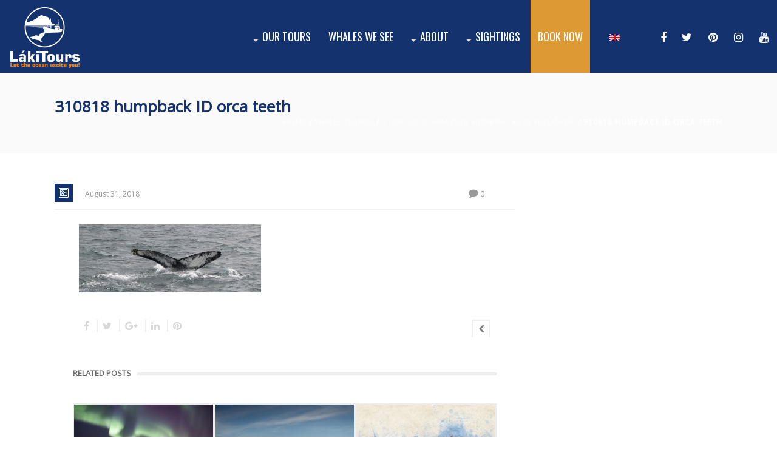

--- FILE ---
content_type: text/html; charset=UTF-8
request_url: https://lakitours.com/31-08-2018-amazing-humpbacks-in-holmavik/310818-humpback-id-orca-teeth/
body_size: 18309
content:
<!DOCTYPE html>
<html  xmlns="https://www.w3.org/1999/xhtml" lang="en-US">
    <head>
        <meta charset="UTF-8" />
        <meta name="viewport" content="width=device-width, initial-scale=1.0, minimum-scale=1.0, maximum-scale=1.0, user-scalable=0" />

        <!--[if IE]>
        <meta http-equiv="X-UA-Compatible" content="IE=edge,chrome=1" />
        <![endif]-->

                  <link rel="shortcut icon" href="https://lakitours.com/wp-content/uploads/2016/12/favicon-laki.png"  />
        
        <link rel="alternate" type="application/rss+xml" title="lakitours.com RSS Feed" href="https://lakitours.com/feed/">
        <link rel="alternate" type="application/atom+xml" title="lakitours.com Atom Feed" href="https://lakitours.com/feed/atom/">
        <link rel="pingback" href="https://lakitours.com/xmlrpc.php">
         <!--[if lte IE 11]>
         <link rel='stylesheet' href='https://lakitours.com/wp-content/themes/ken/stylesheet/css/ie.css' />
         <![endif]-->

         <!--[if lte IE 9]>
         <script src="https://lakitours.com/wp-content/themes/ken/js/html5shiv.js" type="text/javascript"></script>
         <![endif]-->

         <!--[if lte IE 8]>
            <script type="text/javascript" src="https://lakitours.com/wp-content/themes/ken/js/respond.js"></script>
         <![endif]-->

        <script type="text/javascript" src="https://www.youtube.com/player_api"></script>
        <script type="text/javascript" src="https://f.vimeocdn.com/js/froogaloop2.min.js"></script>

         <script type="text/javascript">

          // Declare theme scripts namespace
          var ken = {};
          var php = {};

          var mk_theme_dir = "https://lakitours.com/wp-content/themes/ken",
          mk_captcha_url = "https://lakitours.com/wp-content/plugins/ken-core/includes/captcha/captcha.php",
          mk_captcha_check_url = "https://lakitours.com/wp-content/plugins/ken-core/includes/captcha/captcha-check.php",
          mk_theme_js_path = "https://lakitours.com/wp-content/themes/ken/js",
          mk_captcha_placeholder = "Enter Captcha",
          mk_captcha_invalid_txt = "Invalid. Try again.",
          mk_captcha_correct_txt = "Captcha correct.",
          mk_nav_res_width = 1120,
          mk_header_sticky = 1,
          mk_grid_width = 1140,
          mk_preloader_logo = "https://lakitours.com/wp-content/uploads/2016/12/preloader-logo.png",
          mk_header_padding = 10,
          mk_accent_color = "#14326e",
          mk_squeeze_header = 1,
          mk_logo_height = 100,
          mk_preloader_txt_color = "#000000",
          mk_preloader_bg_color = "#ffffff";
          mk_preloader_bar_color = "#14326e",
          mk_no_more_posts = "No More Posts";
          mk_header_structure = "standard";
          mk_boxed_header = "0";

           var mk_header_trans_offset = 0;
                   </script>

    <script type="text/javascript">var ajaxurl = "https://lakitours.com/wp-admin/admin-ajax.php"</script>                        <script>
                            /* You can add more configuration options to webfontloader by previously defining the WebFontConfig with your options */
                            if ( typeof WebFontConfig === "undefined" ) {
                                WebFontConfig = new Object();
                            }
                            WebFontConfig['google'] = {families: ['Open+Sans', 'Oswald:400']};

                            (function() {
                                var wf = document.createElement( 'script' );
                                wf.src = 'https://ajax.googleapis.com/ajax/libs/webfont/1.5.3/webfont.js';
                                wf.type = 'text/javascript';
                                wf.async = 'true';
                                var s = document.getElementsByTagName( 'script' )[0];
                                s.parentNode.insertBefore( wf, s );
                            })();
                        </script>
                    <meta name='robots' content='index, follow, max-image-preview:large, max-snippet:-1, max-video-preview:-1' />
	<style>img:is([sizes="auto" i], [sizes^="auto," i]) { contain-intrinsic-size: 3000px 1500px }</style>
	<link rel="alternate" hreflang="en" href="https://lakitours.com/31-08-2018-amazing-humpbacks-in-holmavik/310818-humpback-id-orca-teeth/" />
<link rel="alternate" hreflang="x-default" href="https://lakitours.com/31-08-2018-amazing-humpbacks-in-holmavik/310818-humpback-id-orca-teeth/" />

	<!-- This site is optimized with the Yoast SEO plugin v25.8 - https://yoast.com/wordpress/plugins/seo/ -->
	<title>310818 humpback ID orca teeth - lakitours.com</title>
	<link rel="canonical" href="https://lakitours.com/31-08-2018-amazing-humpbacks-in-holmavik/310818-humpback-id-orca-teeth/" />
	<meta property="og:locale" content="en_US" />
	<meta property="og:type" content="article" />
	<meta property="og:title" content="310818 humpback ID orca teeth - lakitours.com" />
	<meta property="og:url" content="https://lakitours.com/31-08-2018-amazing-humpbacks-in-holmavik/310818-humpback-id-orca-teeth/" />
	<meta property="og:site_name" content="lakitours.com" />
	<meta property="article:publisher" content="https://www.facebook.com/LakiToursWhaleWatching" />
	<meta property="og:image" content="https://lakitours.com/31-08-2018-amazing-humpbacks-in-holmavik/310818-humpback-id-orca-teeth" />
	<meta property="og:image:width" content="2048" />
	<meta property="og:image:height" content="767" />
	<meta property="og:image:type" content="image/jpeg" />
	<meta name="twitter:card" content="summary_large_image" />
	<meta name="twitter:site" content="@lakitours" />
	<script type="application/ld+json" class="yoast-schema-graph">{"@context":"https://schema.org","@graph":[{"@type":"WebPage","@id":"https://lakitours.com/31-08-2018-amazing-humpbacks-in-holmavik/310818-humpback-id-orca-teeth/","url":"https://lakitours.com/31-08-2018-amazing-humpbacks-in-holmavik/310818-humpback-id-orca-teeth/","name":"310818 humpback ID orca teeth - lakitours.com","isPartOf":{"@id":"https://lakitours.com/#website"},"primaryImageOfPage":{"@id":"https://lakitours.com/31-08-2018-amazing-humpbacks-in-holmavik/310818-humpback-id-orca-teeth/#primaryimage"},"image":{"@id":"https://lakitours.com/31-08-2018-amazing-humpbacks-in-holmavik/310818-humpback-id-orca-teeth/#primaryimage"},"thumbnailUrl":"https://lakitours.com/wp-content/uploads/2018/08/310818-humpback-ID-orca-teeth.jpg","datePublished":"2018-08-31T19:56:34+00:00","breadcrumb":{"@id":"https://lakitours.com/31-08-2018-amazing-humpbacks-in-holmavik/310818-humpback-id-orca-teeth/#breadcrumb"},"inLanguage":"en-US","potentialAction":[{"@type":"ReadAction","target":["https://lakitours.com/31-08-2018-amazing-humpbacks-in-holmavik/310818-humpback-id-orca-teeth/"]}]},{"@type":"ImageObject","inLanguage":"en-US","@id":"https://lakitours.com/31-08-2018-amazing-humpbacks-in-holmavik/310818-humpback-id-orca-teeth/#primaryimage","url":"https://lakitours.com/wp-content/uploads/2018/08/310818-humpback-ID-orca-teeth.jpg","contentUrl":"https://lakitours.com/wp-content/uploads/2018/08/310818-humpback-ID-orca-teeth.jpg","width":2048,"height":767},{"@type":"BreadcrumbList","@id":"https://lakitours.com/31-08-2018-amazing-humpbacks-in-holmavik/310818-humpback-id-orca-teeth/#breadcrumb","itemListElement":[{"@type":"ListItem","position":1,"name":"Home","item":"https://lakitours.com/"},{"@type":"ListItem","position":2,"name":"31/08/2018: Amazing humpbacks in Hólmavík","item":"https://lakitours.com/31-08-2018-amazing-humpbacks-in-holmavik/"},{"@type":"ListItem","position":3,"name":"310818 humpback ID orca teeth"}]},{"@type":"WebSite","@id":"https://lakitours.com/#website","url":"https://lakitours.com/","name":"lakitours.com","description":"Whale Watching Tours in Iceland","publisher":{"@id":"https://lakitours.com/#organization"},"potentialAction":[{"@type":"SearchAction","target":{"@type":"EntryPoint","urlTemplate":"https://lakitours.com/?s={search_term_string}"},"query-input":{"@type":"PropertyValueSpecification","valueRequired":true,"valueName":"search_term_string"}}],"inLanguage":"en-US"},{"@type":"Organization","@id":"https://lakitours.com/#organization","name":"Láki Tours","url":"https://lakitours.com/","logo":{"@type":"ImageObject","inLanguage":"en-US","@id":"https://lakitours.com/#/schema/logo/image/","url":"https://lakitours.com/wp-content/uploads/2016/12/laki-tours-logo-adal.png","contentUrl":"https://lakitours.com/wp-content/uploads/2016/12/laki-tours-logo-adal.png","width":139,"height":100,"caption":"Láki Tours"},"image":{"@id":"https://lakitours.com/#/schema/logo/image/"},"sameAs":["https://www.facebook.com/LakiToursWhaleWatching","https://x.com/lakitours","https://www.instagram.com/explore/locations/383529695/","https://www.pinterest.com/lakitours/","https://www.youtube.com/user/LakiTours"]}]}</script>
	<!-- / Yoast SEO plugin. -->


<link rel='dns-prefetch' href='//cdnjs.cloudflare.com' />
<link rel='dns-prefetch' href='//maxcdn.bootstrapcdn.com' />

<link rel="alternate" type="application/rss+xml" title="lakitours.com &raquo; Feed" href="https://lakitours.com/feed/" />
		<!-- This site uses the Google Analytics by MonsterInsights plugin v9.7.0 - Using Analytics tracking - https://www.monsterinsights.com/ -->
							<script src="//www.googletagmanager.com/gtag/js?id=G-QQR62V912E"  data-cfasync="false" data-wpfc-render="false" type="text/javascript" async></script>
			<script data-cfasync="false" data-wpfc-render="false" type="text/javascript">
				var mi_version = '9.7.0';
				var mi_track_user = true;
				var mi_no_track_reason = '';
								var MonsterInsightsDefaultLocations = {"page_location":"https:\/\/lakitours.com\/31-08-2018-amazing-humpbacks-in-holmavik\/310818-humpback-id-orca-teeth\/"};
								if ( typeof MonsterInsightsPrivacyGuardFilter === 'function' ) {
					var MonsterInsightsLocations = (typeof MonsterInsightsExcludeQuery === 'object') ? MonsterInsightsPrivacyGuardFilter( MonsterInsightsExcludeQuery ) : MonsterInsightsPrivacyGuardFilter( MonsterInsightsDefaultLocations );
				} else {
					var MonsterInsightsLocations = (typeof MonsterInsightsExcludeQuery === 'object') ? MonsterInsightsExcludeQuery : MonsterInsightsDefaultLocations;
				}

								var disableStrs = [
										'ga-disable-G-QQR62V912E',
									];

				/* Function to detect opted out users */
				function __gtagTrackerIsOptedOut() {
					for (var index = 0; index < disableStrs.length; index++) {
						if (document.cookie.indexOf(disableStrs[index] + '=true') > -1) {
							return true;
						}
					}

					return false;
				}

				/* Disable tracking if the opt-out cookie exists. */
				if (__gtagTrackerIsOptedOut()) {
					for (var index = 0; index < disableStrs.length; index++) {
						window[disableStrs[index]] = true;
					}
				}

				/* Opt-out function */
				function __gtagTrackerOptout() {
					for (var index = 0; index < disableStrs.length; index++) {
						document.cookie = disableStrs[index] + '=true; expires=Thu, 31 Dec 2099 23:59:59 UTC; path=/';
						window[disableStrs[index]] = true;
					}
				}

				if ('undefined' === typeof gaOptout) {
					function gaOptout() {
						__gtagTrackerOptout();
					}
				}
								window.dataLayer = window.dataLayer || [];

				window.MonsterInsightsDualTracker = {
					helpers: {},
					trackers: {},
				};
				if (mi_track_user) {
					function __gtagDataLayer() {
						dataLayer.push(arguments);
					}

					function __gtagTracker(type, name, parameters) {
						if (!parameters) {
							parameters = {};
						}

						if (parameters.send_to) {
							__gtagDataLayer.apply(null, arguments);
							return;
						}

						if (type === 'event') {
														parameters.send_to = monsterinsights_frontend.v4_id;
							var hookName = name;
							if (typeof parameters['event_category'] !== 'undefined') {
								hookName = parameters['event_category'] + ':' + name;
							}

							if (typeof MonsterInsightsDualTracker.trackers[hookName] !== 'undefined') {
								MonsterInsightsDualTracker.trackers[hookName](parameters);
							} else {
								__gtagDataLayer('event', name, parameters);
							}
							
						} else {
							__gtagDataLayer.apply(null, arguments);
						}
					}

					__gtagTracker('js', new Date());
					__gtagTracker('set', {
						'developer_id.dZGIzZG': true,
											});
					if ( MonsterInsightsLocations.page_location ) {
						__gtagTracker('set', MonsterInsightsLocations);
					}
										__gtagTracker('config', 'G-QQR62V912E', {"forceSSL":"true"} );
										window.gtag = __gtagTracker;										(function () {
						/* https://developers.google.com/analytics/devguides/collection/analyticsjs/ */
						/* ga and __gaTracker compatibility shim. */
						var noopfn = function () {
							return null;
						};
						var newtracker = function () {
							return new Tracker();
						};
						var Tracker = function () {
							return null;
						};
						var p = Tracker.prototype;
						p.get = noopfn;
						p.set = noopfn;
						p.send = function () {
							var args = Array.prototype.slice.call(arguments);
							args.unshift('send');
							__gaTracker.apply(null, args);
						};
						var __gaTracker = function () {
							var len = arguments.length;
							if (len === 0) {
								return;
							}
							var f = arguments[len - 1];
							if (typeof f !== 'object' || f === null || typeof f.hitCallback !== 'function') {
								if ('send' === arguments[0]) {
									var hitConverted, hitObject = false, action;
									if ('event' === arguments[1]) {
										if ('undefined' !== typeof arguments[3]) {
											hitObject = {
												'eventAction': arguments[3],
												'eventCategory': arguments[2],
												'eventLabel': arguments[4],
												'value': arguments[5] ? arguments[5] : 1,
											}
										}
									}
									if ('pageview' === arguments[1]) {
										if ('undefined' !== typeof arguments[2]) {
											hitObject = {
												'eventAction': 'page_view',
												'page_path': arguments[2],
											}
										}
									}
									if (typeof arguments[2] === 'object') {
										hitObject = arguments[2];
									}
									if (typeof arguments[5] === 'object') {
										Object.assign(hitObject, arguments[5]);
									}
									if ('undefined' !== typeof arguments[1].hitType) {
										hitObject = arguments[1];
										if ('pageview' === hitObject.hitType) {
											hitObject.eventAction = 'page_view';
										}
									}
									if (hitObject) {
										action = 'timing' === arguments[1].hitType ? 'timing_complete' : hitObject.eventAction;
										hitConverted = mapArgs(hitObject);
										__gtagTracker('event', action, hitConverted);
									}
								}
								return;
							}

							function mapArgs(args) {
								var arg, hit = {};
								var gaMap = {
									'eventCategory': 'event_category',
									'eventAction': 'event_action',
									'eventLabel': 'event_label',
									'eventValue': 'event_value',
									'nonInteraction': 'non_interaction',
									'timingCategory': 'event_category',
									'timingVar': 'name',
									'timingValue': 'value',
									'timingLabel': 'event_label',
									'page': 'page_path',
									'location': 'page_location',
									'title': 'page_title',
									'referrer' : 'page_referrer',
								};
								for (arg in args) {
																		if (!(!args.hasOwnProperty(arg) || !gaMap.hasOwnProperty(arg))) {
										hit[gaMap[arg]] = args[arg];
									} else {
										hit[arg] = args[arg];
									}
								}
								return hit;
							}

							try {
								f.hitCallback();
							} catch (ex) {
							}
						};
						__gaTracker.create = newtracker;
						__gaTracker.getByName = newtracker;
						__gaTracker.getAll = function () {
							return [];
						};
						__gaTracker.remove = noopfn;
						__gaTracker.loaded = true;
						window['__gaTracker'] = __gaTracker;
					})();
									} else {
										console.log("");
					(function () {
						function __gtagTracker() {
							return null;
						}

						window['__gtagTracker'] = __gtagTracker;
						window['gtag'] = __gtagTracker;
					})();
									}
			</script>
			
							<!-- / Google Analytics by MonsterInsights -->
		<link rel='stylesheet' id='theme-styles-blessed1-css' href='https://lakitours.com/wp-content/themes/ken/stylesheet/css/styles-blessed1.min.css' type='text/css' media='all' />
<link rel='stylesheet' id='theme-styles-css' href='https://lakitours.com/wp-content/themes/ken/stylesheet/css/styles.min.css' type='text/css' media='all' />
<link rel='stylesheet' id='theme-icons-css' href='https://lakitours.com/wp-content/themes/ken/stylesheet/css/theme-font-icons.min.css' type='text/css' media='all' />
<style id='wp-emoji-styles-inline-css' type='text/css'>

	img.wp-smiley, img.emoji {
		display: inline !important;
		border: none !important;
		box-shadow: none !important;
		height: 1em !important;
		width: 1em !important;
		margin: 0 0.07em !important;
		vertical-align: -0.1em !important;
		background: none !important;
		padding: 0 !important;
	}
</style>
<link rel='stylesheet' id='wp-block-library-css' href='https://lakitours.com/wp-includes/css/dist/block-library/style.min.css' type='text/css' media='all' />
<style id='classic-theme-styles-inline-css' type='text/css'>
/*! This file is auto-generated */
.wp-block-button__link{color:#fff;background-color:#32373c;border-radius:9999px;box-shadow:none;text-decoration:none;padding:calc(.667em + 2px) calc(1.333em + 2px);font-size:1.125em}.wp-block-file__button{background:#32373c;color:#fff;text-decoration:none}
</style>
<style id='global-styles-inline-css' type='text/css'>
:root{--wp--preset--aspect-ratio--square: 1;--wp--preset--aspect-ratio--4-3: 4/3;--wp--preset--aspect-ratio--3-4: 3/4;--wp--preset--aspect-ratio--3-2: 3/2;--wp--preset--aspect-ratio--2-3: 2/3;--wp--preset--aspect-ratio--16-9: 16/9;--wp--preset--aspect-ratio--9-16: 9/16;--wp--preset--color--black: #000000;--wp--preset--color--cyan-bluish-gray: #abb8c3;--wp--preset--color--white: #ffffff;--wp--preset--color--pale-pink: #f78da7;--wp--preset--color--vivid-red: #cf2e2e;--wp--preset--color--luminous-vivid-orange: #ff6900;--wp--preset--color--luminous-vivid-amber: #fcb900;--wp--preset--color--light-green-cyan: #7bdcb5;--wp--preset--color--vivid-green-cyan: #00d084;--wp--preset--color--pale-cyan-blue: #8ed1fc;--wp--preset--color--vivid-cyan-blue: #0693e3;--wp--preset--color--vivid-purple: #9b51e0;--wp--preset--gradient--vivid-cyan-blue-to-vivid-purple: linear-gradient(135deg,rgba(6,147,227,1) 0%,rgb(155,81,224) 100%);--wp--preset--gradient--light-green-cyan-to-vivid-green-cyan: linear-gradient(135deg,rgb(122,220,180) 0%,rgb(0,208,130) 100%);--wp--preset--gradient--luminous-vivid-amber-to-luminous-vivid-orange: linear-gradient(135deg,rgba(252,185,0,1) 0%,rgba(255,105,0,1) 100%);--wp--preset--gradient--luminous-vivid-orange-to-vivid-red: linear-gradient(135deg,rgba(255,105,0,1) 0%,rgb(207,46,46) 100%);--wp--preset--gradient--very-light-gray-to-cyan-bluish-gray: linear-gradient(135deg,rgb(238,238,238) 0%,rgb(169,184,195) 100%);--wp--preset--gradient--cool-to-warm-spectrum: linear-gradient(135deg,rgb(74,234,220) 0%,rgb(151,120,209) 20%,rgb(207,42,186) 40%,rgb(238,44,130) 60%,rgb(251,105,98) 80%,rgb(254,248,76) 100%);--wp--preset--gradient--blush-light-purple: linear-gradient(135deg,rgb(255,206,236) 0%,rgb(152,150,240) 100%);--wp--preset--gradient--blush-bordeaux: linear-gradient(135deg,rgb(254,205,165) 0%,rgb(254,45,45) 50%,rgb(107,0,62) 100%);--wp--preset--gradient--luminous-dusk: linear-gradient(135deg,rgb(255,203,112) 0%,rgb(199,81,192) 50%,rgb(65,88,208) 100%);--wp--preset--gradient--pale-ocean: linear-gradient(135deg,rgb(255,245,203) 0%,rgb(182,227,212) 50%,rgb(51,167,181) 100%);--wp--preset--gradient--electric-grass: linear-gradient(135deg,rgb(202,248,128) 0%,rgb(113,206,126) 100%);--wp--preset--gradient--midnight: linear-gradient(135deg,rgb(2,3,129) 0%,rgb(40,116,252) 100%);--wp--preset--font-size--small: 13px;--wp--preset--font-size--medium: 20px;--wp--preset--font-size--large: 36px;--wp--preset--font-size--x-large: 42px;--wp--preset--spacing--20: 0.44rem;--wp--preset--spacing--30: 0.67rem;--wp--preset--spacing--40: 1rem;--wp--preset--spacing--50: 1.5rem;--wp--preset--spacing--60: 2.25rem;--wp--preset--spacing--70: 3.38rem;--wp--preset--spacing--80: 5.06rem;--wp--preset--shadow--natural: 6px 6px 9px rgba(0, 0, 0, 0.2);--wp--preset--shadow--deep: 12px 12px 50px rgba(0, 0, 0, 0.4);--wp--preset--shadow--sharp: 6px 6px 0px rgba(0, 0, 0, 0.2);--wp--preset--shadow--outlined: 6px 6px 0px -3px rgba(255, 255, 255, 1), 6px 6px rgba(0, 0, 0, 1);--wp--preset--shadow--crisp: 6px 6px 0px rgba(0, 0, 0, 1);}:where(.is-layout-flex){gap: 0.5em;}:where(.is-layout-grid){gap: 0.5em;}body .is-layout-flex{display: flex;}.is-layout-flex{flex-wrap: wrap;align-items: center;}.is-layout-flex > :is(*, div){margin: 0;}body .is-layout-grid{display: grid;}.is-layout-grid > :is(*, div){margin: 0;}:where(.wp-block-columns.is-layout-flex){gap: 2em;}:where(.wp-block-columns.is-layout-grid){gap: 2em;}:where(.wp-block-post-template.is-layout-flex){gap: 1.25em;}:where(.wp-block-post-template.is-layout-grid){gap: 1.25em;}.has-black-color{color: var(--wp--preset--color--black) !important;}.has-cyan-bluish-gray-color{color: var(--wp--preset--color--cyan-bluish-gray) !important;}.has-white-color{color: var(--wp--preset--color--white) !important;}.has-pale-pink-color{color: var(--wp--preset--color--pale-pink) !important;}.has-vivid-red-color{color: var(--wp--preset--color--vivid-red) !important;}.has-luminous-vivid-orange-color{color: var(--wp--preset--color--luminous-vivid-orange) !important;}.has-luminous-vivid-amber-color{color: var(--wp--preset--color--luminous-vivid-amber) !important;}.has-light-green-cyan-color{color: var(--wp--preset--color--light-green-cyan) !important;}.has-vivid-green-cyan-color{color: var(--wp--preset--color--vivid-green-cyan) !important;}.has-pale-cyan-blue-color{color: var(--wp--preset--color--pale-cyan-blue) !important;}.has-vivid-cyan-blue-color{color: var(--wp--preset--color--vivid-cyan-blue) !important;}.has-vivid-purple-color{color: var(--wp--preset--color--vivid-purple) !important;}.has-black-background-color{background-color: var(--wp--preset--color--black) !important;}.has-cyan-bluish-gray-background-color{background-color: var(--wp--preset--color--cyan-bluish-gray) !important;}.has-white-background-color{background-color: var(--wp--preset--color--white) !important;}.has-pale-pink-background-color{background-color: var(--wp--preset--color--pale-pink) !important;}.has-vivid-red-background-color{background-color: var(--wp--preset--color--vivid-red) !important;}.has-luminous-vivid-orange-background-color{background-color: var(--wp--preset--color--luminous-vivid-orange) !important;}.has-luminous-vivid-amber-background-color{background-color: var(--wp--preset--color--luminous-vivid-amber) !important;}.has-light-green-cyan-background-color{background-color: var(--wp--preset--color--light-green-cyan) !important;}.has-vivid-green-cyan-background-color{background-color: var(--wp--preset--color--vivid-green-cyan) !important;}.has-pale-cyan-blue-background-color{background-color: var(--wp--preset--color--pale-cyan-blue) !important;}.has-vivid-cyan-blue-background-color{background-color: var(--wp--preset--color--vivid-cyan-blue) !important;}.has-vivid-purple-background-color{background-color: var(--wp--preset--color--vivid-purple) !important;}.has-black-border-color{border-color: var(--wp--preset--color--black) !important;}.has-cyan-bluish-gray-border-color{border-color: var(--wp--preset--color--cyan-bluish-gray) !important;}.has-white-border-color{border-color: var(--wp--preset--color--white) !important;}.has-pale-pink-border-color{border-color: var(--wp--preset--color--pale-pink) !important;}.has-vivid-red-border-color{border-color: var(--wp--preset--color--vivid-red) !important;}.has-luminous-vivid-orange-border-color{border-color: var(--wp--preset--color--luminous-vivid-orange) !important;}.has-luminous-vivid-amber-border-color{border-color: var(--wp--preset--color--luminous-vivid-amber) !important;}.has-light-green-cyan-border-color{border-color: var(--wp--preset--color--light-green-cyan) !important;}.has-vivid-green-cyan-border-color{border-color: var(--wp--preset--color--vivid-green-cyan) !important;}.has-pale-cyan-blue-border-color{border-color: var(--wp--preset--color--pale-cyan-blue) !important;}.has-vivid-cyan-blue-border-color{border-color: var(--wp--preset--color--vivid-cyan-blue) !important;}.has-vivid-purple-border-color{border-color: var(--wp--preset--color--vivid-purple) !important;}.has-vivid-cyan-blue-to-vivid-purple-gradient-background{background: var(--wp--preset--gradient--vivid-cyan-blue-to-vivid-purple) !important;}.has-light-green-cyan-to-vivid-green-cyan-gradient-background{background: var(--wp--preset--gradient--light-green-cyan-to-vivid-green-cyan) !important;}.has-luminous-vivid-amber-to-luminous-vivid-orange-gradient-background{background: var(--wp--preset--gradient--luminous-vivid-amber-to-luminous-vivid-orange) !important;}.has-luminous-vivid-orange-to-vivid-red-gradient-background{background: var(--wp--preset--gradient--luminous-vivid-orange-to-vivid-red) !important;}.has-very-light-gray-to-cyan-bluish-gray-gradient-background{background: var(--wp--preset--gradient--very-light-gray-to-cyan-bluish-gray) !important;}.has-cool-to-warm-spectrum-gradient-background{background: var(--wp--preset--gradient--cool-to-warm-spectrum) !important;}.has-blush-light-purple-gradient-background{background: var(--wp--preset--gradient--blush-light-purple) !important;}.has-blush-bordeaux-gradient-background{background: var(--wp--preset--gradient--blush-bordeaux) !important;}.has-luminous-dusk-gradient-background{background: var(--wp--preset--gradient--luminous-dusk) !important;}.has-pale-ocean-gradient-background{background: var(--wp--preset--gradient--pale-ocean) !important;}.has-electric-grass-gradient-background{background: var(--wp--preset--gradient--electric-grass) !important;}.has-midnight-gradient-background{background: var(--wp--preset--gradient--midnight) !important;}.has-small-font-size{font-size: var(--wp--preset--font-size--small) !important;}.has-medium-font-size{font-size: var(--wp--preset--font-size--medium) !important;}.has-large-font-size{font-size: var(--wp--preset--font-size--large) !important;}.has-x-large-font-size{font-size: var(--wp--preset--font-size--x-large) !important;}
:where(.wp-block-post-template.is-layout-flex){gap: 1.25em;}:where(.wp-block-post-template.is-layout-grid){gap: 1.25em;}
:where(.wp-block-columns.is-layout-flex){gap: 2em;}:where(.wp-block-columns.is-layout-grid){gap: 2em;}
:root :where(.wp-block-pullquote){font-size: 1.5em;line-height: 1.6;}
</style>
<link rel='stylesheet' id='cff-css' href='https://lakitours.com/wp-content/plugins/custom-facebook-feed/assets/css/cff-style.min.css' type='text/css' media='all' />
<link rel='stylesheet' id='sb-font-awesome-css' href='https://maxcdn.bootstrapcdn.com/font-awesome/4.7.0/css/font-awesome.min.css' type='text/css' media='all' />
<link rel='stylesheet' id='wpml-legacy-horizontal-list-0-css' href='https://lakitours.com/wp-content/plugins/sitepress-multilingual-cms/templates/language-switchers/legacy-list-horizontal/style.min.css' type='text/css' media='all' />
<link rel='stylesheet' id='wpml-menu-item-0-css' href='https://lakitours.com/wp-content/plugins/sitepress-multilingual-cms/templates/language-switchers/menu-item/style.min.css' type='text/css' media='all' />
<link rel='stylesheet' id='theme-options-css' href='https://lakitours.com/wp-content/uploads/mk_assets/theme-options-production.css' type='text/css' media='all' />
<link rel='stylesheet' id='mk-style-css' href='https://lakitours.com/wp-content/themes/ken-child/style.css' type='text/css' media='all' />
<link rel='stylesheet' id='theme-dynamic-styles-css' href='https://lakitours.com/wp-content/themes/ken/custom.css' type='text/css' media='all' />
<style id='theme-dynamic-styles-inline-css' type='text/css'>
body,.theme-main-wrapper { background-color:#ffffff;background-repeat:repeat;background-position:right bottom;background-attachment:scroll; } .mk-header-toolbar{ background-color:#eeeeee;background-repeat:repeat;background-position:right bottom;background-attachment:scroll; } #mk-header, .mk-secondary-header { background-color:#14326e;background-repeat:repeat;background-position:right bottom;background-attachment:scroll; } .theme-main-wrapper:not(.vertical-header) #mk-header.transparent-header.light-header-skin, .theme-main-wrapper:not(.vertical-header) #mk-header.transparent-header.dark-header-skin{ border-top:none !important; background:transparent !important; } .theme-main-wrapper:not(.vertical-header) .sticky-header.sticky-header-padding { padding-top:120px; } .sticky-header-padding { background-color:#14326e; } #mk-header.transparent-header-sticky, #mk-header.sticky-header:not(.transparent-header) { } #mk-page-title { padding:40px 0; } #mk-page-title .mk-page-heading{ font-size:22px; color:#14326e; ; ; } #mk-breadcrumbs { line-height:22px; } #mk-page-title .mk-page-title-bg { background-color:#fafafa;background-repeat:repeat;background-position:right bottom;; height:100%; width:100%; top:0; left:0; transform:translateZ(0); -webkit-transform:translateZ(0); } .page-master-holder { position:relative; } .background-img--page { background-color:#ffffff;background-repeat:repeat;background-position:right bottom; height:100%; width:100%; position:absolute; top:0; left:0; transform:translateZ(0); -webkit-transform:translateZ(0); z-index:-1; } #mk-footer{ background-color:#d1d1d1;background-repeat:repeat;background-position:right bottom;background-attachment:scroll; } @font-face { font-family:'ArtbeesWPTokens'; src:url('https://lakitours.com/wp-content/themes/ken/stylesheet/artbees-icons/ArtbeesWPTokens.eot'); src:url('https://lakitours.com/wp-content/themes/ken/stylesheet/artbees-icons/ArtbeesWPTokens.eot?#iefix') format('embedded-opentype'), url('https://lakitours.com/wp-content/themes/ken/stylesheet/artbees-icons/ArtbeesWPTokens.woff') format('woff'), url('https://lakitours.com/wp-content/themes/ken/stylesheet/artbees-icons/ArtbeesWPTokens.ttf') format('truetype'), url('https://lakitours.com/wp-content/themes/ken/stylesheet/artbees-icons/ArtbeesWPTokens.svg#ArtbeesWPTokens') format('svg'); font-weight:400; font-style:normal; } @font-face { font-family:'FontAwesome'; src:url('https://lakitours.com/wp-content/themes/ken/stylesheet/awesome-icons/fontawesome-webfont.eot?v=4.2'); src:url('https://lakitours.com/wp-content/themes/ken/stylesheet/awesome-icons/fontawesome-webfont.eot?#iefix&v=4.2') format('embedded-opentype'), url('https://lakitours.com/wp-content/themes/ken/stylesheet/awesome-icons/fontawesome-webfont.woff?v=4.2') format('woff'), url('https://lakitours.com/wp-content/themes/ken/stylesheet/awesome-icons/fontawesome-webfont.ttf?v=4.2') format('truetype'), url('https://lakitours.com/wp-content/themes/ken/stylesheet/awesome-icons/fontawesome-webfont.svg#FontAwesome') format('svg');; font-weight:normal; font-style:normal; } @font-face { font-family:'star'; src:url('https://lakitours.com/wp-content/themes/ken/stylesheet/woocommerce-fonts/star.eot'); src:url('../woocommerce-fonts/star.eot?#iefix') format('embedded-opentype'), url('../woocommerce-fonts/star.woff') format('woff'), url('../woocommerce-fonts/star.ttf') format('truetype'), url('../woocommerce-fonts/star.svg#star') format('svg'); font-weight:normal; font-style:normal; } @font-face { font-family:'WooCommerce'; src:url('https://lakitours.com/wp-content/themes/ken/stylesheet/woocommerce-fonts/WooCommerce.eot'); src:url('https://lakitours.com/wp-content/themes/ken/stylesheet/woocommerce-fonts/WooCommerce.eot?#iefix') format('embedded-opentype'), url('https://lakitours.com/wp-content/themes/ken/stylesheet/woocommerce-fonts/WooCommerce.woff') format('woff'), url('https://lakitours.com/wp-content/themes/ken/stylesheet/woocommerce-fonts/WooCommerce.ttf') format('truetype'), url('https://lakitours.com/wp-content/themes/ken/stylesheet/woocommerce-fonts/WooCommerce.svg#WooCommerce') format('svg'); font-weight:normal; font-style:normal; } @font-face { font-family:'Flaticon'; src:url('https://lakitours.com/wp-content/themes/ken/stylesheet/line-icon-set/flaticon.eot'); src:url('https://lakitours.com/wp-content/themes/ken/stylesheet/line-icon-set/flaticon.eot#iefix') format('embedded-opentype'), url('https://lakitours.com/wp-content/themes/ken/stylesheet/line-icon-set/flaticon.woff') format('woff'), url('https://lakitours.com/wp-content/themes/ken/stylesheet/line-icon-set/flaticon.ttf') format('truetype'), url('https://lakitours.com/wp-content/themes/ken/stylesheet/line-icon-set/flaticon.svg') format('svg'); font-weight:normal; font-style:normal; } @font-face { font-family:'Pe-icon-line'; src:url('https://lakitours.com/wp-content/themes/ken/stylesheet/pe-line-icons/Pe-icon-line.eot?lqevop'); src:url('https://lakitours.com/wp-content/themes/ken/stylesheet/pe-line-icons/Pe-icon-line.eot?#iefixlqevop') format('embedded-opentype'), url('https://lakitours.com/wp-content/themes/ken/stylesheet/pe-line-icons/Pe-icon-line.woff?lqevop') format('woff'), url('https://lakitours.com/wp-content/themes/ken/stylesheet/pe-line-icons/Pe-icon-line.ttf?lqevop') format('truetype'), url('https://lakitours.com/wp-content/themes/ken/stylesheet/pe-line-icons/Pe-icon-line.svg?lqevop#Pe-icon-line') format('svg'); font-weight:normal; font-style:normal; } #mk-main-navigation > ul > li.menu-item > a{ padding:0px 15px !important;} .mk-love-holder {display:none;} .mk-love-holder i {display:none;} .mk-love-this span {display:none;} .vc_column_container>.vc_column-inner { width:90% !important; } #mk-main-navigation #menu-item-29 a{ background-color:#dd9933; padding-right:15px; padding-left:15px; } .header-sticky-ready #mk-main-navigation #menu-item-29 a{ margin-top:2px; line-height:30px; height:30px; } #mk-main-navigation #menu-item-29 { padding-right:15px; } .main-navigation-ul #menu-item-29.current-menu-item > a.menu-item-link{ color:#fff; } .header-sticky-ready .main-navigation-ul #menu-item-29 { color:#fff; } .header-sticky-ready .main-navigation-ul #menu-item-29.menu-item > a.menu-item-link:hover, .main-navigation-ul #menu-item-29 { color:#dbe2e4; } .mk-edge-slider .mk-edge-title { font-size:70px; font-weight:bolder; } .mk-edge-slider .mk-edge-desc, .mk-tab-slider .mk-edge-desc { font-weight:600; font-size:30px; line-height:37px; } .widget_contact_info ul li span { display:inline-block; line-height:18px; vertical-align:middle; font-size:14px; color:#151514; } .widget_contact_info ul li { position:relative; display:block; margin:0 0 9px; padding:0 0 0 40px; line-height:30px; color:#151514; font-weight:bold; } .widget_contact_info ul li i { line-height:28px; font-size:19px; height:28px; width:16px; } .theme-main-wrapper:not(.vertical-header) .sticky-header.sticky-header-padding { padding-top:35px; } p { font-size:15px; color:#696969; line-height:26px; } h4 { font-size:20px; font-weight:300; } #mk-main-navigation>ul li.menu-item a.menu-item-link i { font-size:15px; color:#dddada; } .mk-gallery.grid-style .gallery-meta, .mk-gallery.masonry-style .gallery-meta { display:none; } #mk-page-title .mk-page-heading { font-size:22px; font-weight:bold; color:#14326e; } .mk-tabs.style3-tabs .mk-tabs-tabs li a { height:100%; font-weight:600!important; color:#3f3f3f; font-size:13px; } .mobile_booknow{ color:#fff; background-color:#be1414; width:100px; float:right; text-align:center; padding:20px 20px; margin-top:20px; cursor:pointer; } .mobile_booknow a{ color:#fff; font-size:20px; font-weight:bold; } @media(max-width:768px) { #mk-page-title { margin-top:0px !important; } .show_mobile{ display:block; } } @media(max-width:767px) { .mobile_booknow{ margin-right:50px; } } @media(max-width:430px) { .mobile_booknow{ margin-right:20px; padding:15px 15px; } .mobile_booknow a { color:#fff; font-size:13px; font-weight:bold; } } @media(max-width:365px) { .mobile_booknow { color:#fff; background-color:#be1414; width:80px; float:right; text-align:center; padding:13px 13px; margin-top:20px; cursor:pointer; } .mobile_booknow a { color:#fff; font-size:13px; font-weight:bold; } } @media(max-width:345px) { .mobile_booknow { color:#fff; background-color:#be1414; width:65px; float:right; text-align:center; padding:10px 10px; margin-top:20px; cursor:pointer; margin-right:10px; } .mobile_booknow a { color:#fff; font-size:12px; font-weight:bold; } } @media(max-width:1120px) { .show_mobile{ display:block; } } @media(min-width:1121px) { .show_mobile{ display:none; } } #mk-page-title .mk-page-heading { font-size:26px; font-weight:bold; color:#14326e; } .mce-panel.mce-menu { z-index:1000000000000 !important; } .menu-klasi li { font-size:15px; font-weight:600; display:inline-block; border:none; border-radius:none !important; } .widget_nav_menu ul li { border:none !important; } .widget_nav_menu ul.menu { border:none !important; } .menu-klasi, .menu-klasi li { align-content:center; padding:10px !important; text-align:center !important; } .widget { margin-bottom:-20px !important; } table.responsive { width:100%; border-collapse:collapse; border-width:1px; border-color:#000; border-style:solid; border-bottom:solid; border-right:solid; color:#000000; } table.responsive td, table.responsive th { border-width:1px; border-color:#565554; border-style:solid; padding:2px; } table.responsive thead { background-color:#eeeeee; } @media (min-width:769px){ #mk-page-title { margin-top:85px !important; } }
</style>
<script type="text/javascript" id="jquery-core-js-extra">
/* <![CDATA[ */
var SDT_DATA = {"ajaxurl":"https:\/\/lakitours.com\/wp-admin\/admin-ajax.php","siteUrl":"https:\/\/lakitours.com\/","pluginsUrl":"https:\/\/lakitours.com\/wp-content\/plugins","isAdmin":""};
/* ]]> */
</script>
<script type="text/javascript" src="https://lakitours.com/wp-includes/js/jquery/jquery.min.js" id="jquery-core-js"></script>
<script type="text/javascript" src="https://lakitours.com/wp-includes/js/jquery/jquery-migrate.min.js" id="jquery-migrate-js"></script>
<script type="text/javascript" src="https://lakitours.com/wp-content/plugins/google-analytics-for-wordpress/assets/js/frontend-gtag.min.js" id="monsterinsights-frontend-script-js" async="async" data-wp-strategy="async"></script>
<script data-cfasync="false" data-wpfc-render="false" type="text/javascript" id='monsterinsights-frontend-script-js-extra'>/* <![CDATA[ */
var monsterinsights_frontend = {"js_events_tracking":"true","download_extensions":"doc,pdf,ppt,zip,xls,docx,pptx,xlsx","inbound_paths":"[]","home_url":"https:\/\/lakitours.com","hash_tracking":"false","v4_id":"G-QQR62V912E"};/* ]]> */
</script>
<script type="text/javascript" src="//cdnjs.cloudflare.com/ajax/libs/jquery-easing/1.4.1/jquery.easing.min.js" id="jquery-easing-js"></script>
<script></script><link rel="https://api.w.org/" href="https://lakitours.com/wp-json/" /><link rel="alternate" title="JSON" type="application/json" href="https://lakitours.com/wp-json/wp/v2/media/3602" /><link rel="EditURI" type="application/rsd+xml" title="RSD" href="https://lakitours.com/xmlrpc.php?rsd" />
<meta name="generator" content="WordPress 6.8.3" />
<link rel='shortlink' href='https://lakitours.com/?p=3602' />
<link rel="alternate" title="oEmbed (JSON)" type="application/json+oembed" href="https://lakitours.com/wp-json/oembed/1.0/embed?url=https%3A%2F%2Flakitours.com%2F31-08-2018-amazing-humpbacks-in-holmavik%2F310818-humpback-id-orca-teeth%2F" />
<link rel="alternate" title="oEmbed (XML)" type="text/xml+oembed" href="https://lakitours.com/wp-json/oembed/1.0/embed?url=https%3A%2F%2Flakitours.com%2F31-08-2018-amazing-humpbacks-in-holmavik%2F310818-humpback-id-orca-teeth%2F&#038;format=xml" />
<meta name="generator" content="WPML ver:4.7.6 stt:1,4,3,26;" />
<!-- start Simple Custom CSS and JS -->
<style type="text/css">
/* Add your CSS code here.

For example:
.example {
    color: red;
}

For brushing up on your CSS knowledge, check out http://www.w3schools.com/css/css_syntax.asp

End of comment */ 
.year_filter label {
	color: red;
}</style>
<!-- end Simple Custom CSS and JS -->
<!-- start Simple Custom CSS and JS -->
<style type="text/css">
/* Add your CSS code here.

For example:
.example {
    color: red;
}

For brushing up on your CSS knowledge, check out http://www.w3schools.com/css/css_syntax.asp

End of comment */ 
/* custom css == start */
.tzcontainer_main{max-width: 1140px;margin: 0 auto;}
.tzcontainer{padding: 15px;}
.item{}
.item h4{margin-bottom: 15px;font-size: 24px;}
.item .tztable{width: 100%;max-width: 100%;margin-bottom: 30px;}
.item .tztable table{width: 100%;max-width: 100%;}
.tztable table.dataTable tbody th,.tztable table.dataTable tbody td{
    font-size: 14px;
    padding: 5px !important;
    font-weight: 600;
    color: #1c1b1b;
}
.tztable table.dataTable thead th,.tztable table.dataTable thead td{
    font-size: 14px;
    padding: 5px !important;
    font-weight: 600;
    color: #1c1b1b;
}
/* .tztable table.dataTable tbody td a img{width:16px;height:16px;} */
.tztable #supsystic-table-1 thead th.sorting_disabled{display: none;}
.tztable table.dataTable thead th, table.dataTable thead td{border:0 none;}
.tztable .supsystic-table.lightboxImg tbody > tr:first-child{background: #2DAEC0;}
.tztable .supsystic-table.lightboxImg tbody > tr:first-child td{color:#FFF;border-right:1px solid #2DAEC0;}
.tztable .supsystic-table.lightboxImg tbody > tr:first-child td:first-child{font-weight: bold;}
/*.tztable .supsystic-table.lightboxImg tbody > tr:nth-child(3) td:not(:nth-child(1)){
    padding: 0 !important;
    text-align: center;
    line-height: 10px;
}*/
.tztable .supsystic-table.lightboxImg tbody > tr:nth-child(3){background: #2DAEC0;}
.tztable .supsystic-table.lightboxImg tbody > tr:nth-child(3) td{color: #FFF;border-right:1px solid #2DAEC0;}
.tztable .dataTables_wrapper.no-footer .dataTables_scrollBody{border-bottom: 1px solid #ddd;}
.tztable table.dataTable.no-footer{border-bottom: 1px solid #ddd;}
.tztable .supsystic-table.lightboxImg tbody > tr td:first-child{
    width: 35%;
    transition: all 0.5s;
    -moz-transition: all 0.5s;
    -webkit-transition: all 0.5s;
}
.year_filter{float: right;margin-bottom: 20px;}
.year_filter label{font-weight: 600;font-size: 16px;}
.year_filter select{padding: 10px 20px;}
.clearfix{clear: both;}
.alert{
    position: relative;
    padding: .75rem 1.25rem;
    margin-top: 2rem;
    margin-bottom: 5rem;
    border: 1px solid transparent;
    border-radius: .25rem;
}
.alert-info{
    color: #0c5460;
    background-color: #d1ecf1;
    border-color: #bee5eb;
}
.tzpagination{text-align: center;margin-top: 3rem;margin-bottom: 2rem;}
.tzpagination a{
    border: 1px solid #14326E;
    padding: 4px 10px;
    margin: 0 5px;
}
.tzpagination span{
    border: 1px solid #14326E;
    padding: 4px 10px;
    margin: 0 5px;
}
.page-template-snaefellsnes-sightings-template .mk-page-heading{font-family: "Lobster Two";font-size: 30px !important;}
.page-template-westfjords-sightings-template .mk-page-heading{font-family: "Lobster Two";font-size: 30px !important;}
.tzcontainer .month_list{margin-top: 10px;}
.tzcontainer .month_list ul{
    margin-left: 0;
    border-bottom: 1px solid #DDD;
    box-shadow: 0px 2px 0px #DDD;
    padding-bottom: 10px;
}
.tzcontainer .month_list ul li{
    display: inline-block;
    background: #14326E;
    margin-left: 0;
    padding: 8px 12px;
    margin-bottom: 5px;margin-right: 5px;
}
.tzcontainer .month_list ul li:hover{
    background: #2DAEC0;
}
.tzcontainer .month_list ul li.active{background: #2DAEC0;}
.tzcontainer .month_list ul li a{color: #FFF;font-size: 16px;font-weight: 600;}
.tzcontainer .page-content{}
.tzcontainer .page-content .content_text_1{margin-bottom: 30px;}
.tzcontainer .page-content .content_text_2{}
.tzcontainer .page-content .content_text_2 ul{
    margin-left: 0;
    float: left;
    width: 100%;
}
.tzcontainer .page-content .content_text_2 ul li{display: inline;width: 100%;float: left;}
.tzcontainer .page-content .content_text_2 ul li span{
    width: 25px;
    height: 25px;
    float: left;
}
.tzcontainer .page-content .content_text_2 ul li p{float: left;padding-left: 10px;}
.tzcontainer .page-content .content_text_2 ul li span.color1{background: #14326E;}
.tzcontainer .page-content .content_text_2 ul li span.color2{background: #D8D8D8;}
.tzcontainer .page-content .content_text_2 ul li span img{
    width: 25px;
    height: 25px;
}
body #mk-main-navigation > ul > li.menu-item > a{font-size: 18px;padding: 0px 12px !important;}
/* custom css == end */

@media(max-width: 1293px) and (min-width: 1120px) {
   #mk-header.full-header #mk-main-navigation {
    padding: 0 5px;
}

}
@media (max-width: 1293px) and (min-width: 1120px) {
    #mk-header.full-header .dashboard-trigger.res-mode {
        display: none !important;
    }
}
@media (max-width: 1216px) and (min-width: 1120px) {
    .header-align-left .mk-header-social.inside-grid {
        margin-left: 0px;
    }
}

@media (max-width: 1186px) and (min-width: 1120px) {
    #mk-main-navigation>ul>li.menu-item {
        margin: 0 0px 0 0 !important;
    }
}

@media (max-width: 1139px) and (min-width: 1120px) {
    #mk-main-navigation #menu-item-29 {
        padding-right: 5px !important;
    }
}

@media (max-width: 1129px) and (min-width: 1120px) {
    #mk-main-navigation #menu-item-29 {
        padding-right: 0px !important;
    }
}
@media (max-width: 1129px) and (min-width: 1120px) {
    #mk-main-navigation #menu-item-29 a {
        padding-right: 10px !important;
        padding-left: 10px !important;
    }
}
/* custom css == start */
@media (max-width: 768px) and (min-width: 320px) {
    .tztable .supsystic-table.lightboxImg tbody > tr:last-child td{border-bottom: 1px solid #ddd;}
	.item .tztable table{max-width: initial;}
}
/* custom css == end */</style>
<!-- end Simple Custom CSS and JS -->
<!-- start Simple Custom CSS and JS -->
<style type="text/css">
.cookie-bar-block #catapult-cookie-bar span {
    display: block;
    margin: 1em 0;
    letter-spacing: 1px !important;
}

.cookie-bar-block #catapult-cookie-bar h3 {
    margin: 0.5em 0 0;
    letter-spacing: 2px !important;
}

#catapult-cookie-bar a {
    color: #fff;
    font-weight:800;
}
#catapult-cookie-bar a:hover {

    text-decoration: underline;
}


button#catapultCookie {
    background: #f26529;
    color: #ffffff;
    border: 0;
    padding: 6px 9px;
    border-radius: 5px !important;
    letter-spacing: 1px !important;
    font-weight: bold !important;
}

#catapult-cookie-bar {
    box-sizing: border-box;
    max-height: 0;
    opacity: 0;
    z-index: 99999;
    overflow: hidden;
    color: #ffffff;
    position: fixed;
    right: 20px;
    bottom: 6%;
    width: 330px!important; 
    background-color: #606060;
}</style>
<!-- end Simple Custom CSS and JS -->
<!-- start Simple Custom CSS and JS -->
<style type="text/css">
h1 {
  font-size: 36px;
  /*line-height: 50px !important;*/
}

h2 {
  font-size: 24px;
    /*line-height: 38px !important;*/
}

h3 {
  font-size: 22px;
   /* line-height: 32px !important;*/
}

h4 {
  font-size: 20px;
 /*   line-height: 30px !important;*/
}

h5 {
  font-size: 18px;
  /*  line-height: 28px !important;*/
}


h6 {
  font-size: 17px;
  /*  line-height: 26px !important;*/
}
</style>
<!-- end Simple Custom CSS and JS -->
<meta name="generator" content="Ken Child Theme 3.3" />
<meta name="generator" content="Powered by WPBakery Page Builder - drag and drop page builder for WordPress."/>
<noscript><style> .wpb_animate_when_almost_visible { opacity: 1; }</style></noscript>    <meta name="generator" content="WP Rocket 3.19.4" data-wpr-features="wpr_image_dimensions wpr_preload_links wpr_desktop" /></head>


<body data-rsssl=1 class="attachment wp-singular attachment-template-default single single-attachment postid-3602 attachmentid-3602 attachment-jpeg wp-theme-ken wp-child-theme-ken-child wpb-js-composer js-comp-ver-7.9 vc_responsive" itemscope="itemscope" itemtype="https://schema.org/WebPage" >
  


<div data-rocket-location-hash="f9d703ac9c0df6e8025c0f55291e05d1" class="theme-main-wrapper ">

<div data-rocket-location-hash="5d834201ffbe021a00156af3dc8e5839" id="mk-boxed-layout" class="mk-full-enabled ">


<header id="mk-header" class=" sticky-header  full-header header-align-left header-structure-standard put-header-top theme-main-header mk-header-module" data-header-style="" data-header-structure="standard" data-transparent-skin="" data-height="120" data-sticky-height="75" role="banner" itemscope="itemscope" itemtype="https://schema.org/WPHeader" >

<nav id="mk-main-navigation" role="navigation" itemscope="itemscope" itemtype="https://schema.org/SiteNavigationElement" ><ul id="menu-main-menu" class="main-navigation-ul"><li class="responsive-nav-link">
			<div class="mk-burger-icon">
	              <div class="burger-icon-1"></div>
	              <div class="burger-icon-2"></div>
	              <div class="burger-icon-3"></div>
            	</div>
		</li><li class="mk-header-logo  "><a href="https://lakitours.com/" title="lakitours.com"><img width="139" height="100" alt="lakitours.com" class="mk-dark-logo" src="https://lakitours.com/wp-content/uploads/2016/12/laki-tours-logo-main.png" data-retina-src="" /></a></li><li id="menu-item-20" class="menu-item menu-item-type-post_type menu-item-object-page menu-item-has-children no-mega-menu"><a class="menu-item-link"  href="https://lakitours.com/our-tours/"><i class="mk-icon-sort-down"></i>Our Tours</a>
<ul style="" class="sub-menu ">
	<li id="menu-item-2287" class="menu-item menu-item-type-post_type menu-item-object-page"><a class="menu-item-link"  href="https://lakitours.com/our-tours/whale-watching-olafsvik/">Whale Watching Ólafsvík</a></li>
	<li id="menu-item-2286" class="menu-item menu-item-type-post_type menu-item-object-page"><a class="menu-item-link"  href="https://lakitours.com/our-tours/whale-watching-holmavik-2/">Whale Watching Hólmavík</a></li>
</ul>
</li>
<li id="menu-item-8183" class="menu-item menu-item-type-post_type menu-item-object-page no-mega-menu"><a class="menu-item-link"  href="https://lakitours.com/laki-tours-whales-we-see/">WHALES WE SEE</a></li>
<li id="menu-item-24" class="menu-item menu-item-type-post_type menu-item-object-page menu-item-has-children no-mega-menu"><a class="menu-item-link"  href="https://lakitours.com/about/"><i class="mk-icon-sort-down"></i>About</a>
<ul style="" class="sub-menu ">
	<li id="menu-item-54" class="menu-item menu-item-type-post_type menu-item-object-page"><a class="menu-item-link"  href="https://lakitours.com/about/crew/">Our Crew</a></li>
	<li id="menu-item-51" class="menu-item menu-item-type-post_type menu-item-object-page"><a class="menu-item-link"  href="https://lakitours.com/about/boats/">Our Boats</a></li>
	<li id="menu-item-52" class="menu-item menu-item-type-post_type menu-item-object-page"><a class="menu-item-link"  href="https://lakitours.com/about/conservation-and-research/">Conservation and Research</a></li>
	<li id="menu-item-30" class="menu-item menu-item-type-post_type menu-item-object-page"><a class="menu-item-link"  href="https://lakitours.com/gallery/">Gallery</a></li>
	<li id="menu-item-49" class="menu-item menu-item-type-post_type menu-item-object-page"><a class="menu-item-link"  href="https://lakitours.com/about/faq/">FAQ</a></li>
	<li id="menu-item-53" class="menu-item menu-item-type-post_type menu-item-object-page"><a class="menu-item-link"  href="https://lakitours.com/about/terms-and-conditions/">Terms and Conditions</a></li>
	<li id="menu-item-5443" class="menu-item menu-item-type-post_type menu-item-object-page"><a class="menu-item-link"  href="https://lakitours.com/about/cookie-policy/">Privacy &#038; Cookie Policy</a></li>
</ul>
</li>
<li id="menu-item-5689" class="menu-item menu-item-type-custom menu-item-object-custom menu-item-has-children no-mega-menu"><a class="menu-item-link"  href="#"><i class="mk-icon-sort-down"></i>Sightings</a>
<ul style="" class="sub-menu ">
	<li id="menu-item-5690" class="menu-item menu-item-type-post_type menu-item-object-page"><a class="menu-item-link"  href="https://lakitours.com/westfjords-sightings/">Hólmavík Sightings</a></li>
	<li id="menu-item-5691" class="menu-item menu-item-type-post_type menu-item-object-page"><a class="menu-item-link"  href="https://lakitours.com/snaefellsnes-sightings/">Ólafsvík Sightings</a></li>
</ul>
</li>
<li id="menu-item-29" class="menu-item menu-item-type-post_type menu-item-object-page no-mega-menu"><a class="menu-item-link"  href="https://lakitours.com/book-now/">BOOK NOW</a></li>
<li id="menu-item-wpml-ls-2-en" class="menu-item wpml-ls-slot-2 wpml-ls-item wpml-ls-item-en wpml-ls-current-language wpml-ls-menu-item wpml-ls-first-item wpml-ls-last-item menu-item-type-wpml_ls_menu_item menu-item-object-wpml_ls_menu_item no-mega-menu"><a class="menu-item-link"  title="Switch to " href="https://lakitours.com/31-08-2018-amazing-humpbacks-in-holmavik/310818-humpback-id-orca-teeth/"><img width="18" height="12"
            class="wpml-ls-flag"
            src="https://lakitours.com/wp-content/plugins/sitepress-multilingual-cms/res/flags/en.png"
            alt="English"
            
            
    /></a></li>
<li class="mk-header-social inside-grid"><a target="_blank" href="https://www.facebook.com/LakiToursWhaleWatching/?fref=ts"><i class="mk-icon-facebook"></i></a><a target="_blank" href="https://twitter.com/lakitours"><i class="mk-icon-twitter"></i></a><a target="_blank" href="https://www.pinterest.com/lakitours/"><i class="mk-icon-pinterest"></i></a><a target="_blank" href="https://www.instagram.com/explore/locations/383529695/"><i class="mk-icon-instagram"></i></a><a target="_blank" href="https://www.youtube.com/user/LakiTours"><i class="mk-icon-youtube"></i></a></li></ul></nav><div class="mk-header-social outside-grid"><a target="_blank" href="https://www.facebook.com/LakiToursWhaleWatching/?fref=ts"><i class="mk-icon-facebook"></i></a><a target="_blank" href="https://twitter.com/lakitours"><i class="mk-icon-twitter"></i></a><a target="_blank" href="https://www.pinterest.com/lakitours/"><i class="mk-icon-pinterest"></i></a><a target="_blank" href="https://www.instagram.com/explore/locations/383529695/"><i class="mk-icon-instagram"></i></a><a target="_blank" href="https://www.youtube.com/user/LakiTours"><i class="mk-icon-youtube"></i></a></div>

</header>


<div data-rocket-location-hash="9add88b23562f3fb6a971f2fc3af9bda" class="responsive-nav-container"></div>


<div data-rocket-location-hash="5028e6b48b2b6dbe9c8cffcfea674f54" class="sticky-header-padding  sticky-header "></div>


<section id="mk-page-title" class="left-align" data-intro="" data-fullHeight=""><div class="mk-page-title-bg"></div><div class="mk-effect-gradient-layer"></div><div class="mk-grid"><h1 class="mk-page-heading">310818 humpback ID orca teeth</h1><div id="mk-breadcrumbs"><div class="mk-breadcrumbs-inner light-skin"><a href="https://lakitours.com">Home</a> &#47; <a href="https://lakitours.com/category/whale-diaries/">whale diaries</a> &#47; <a href="https://lakitours.com/31-08-2018-amazing-humpbacks-in-holmavik/">31/08/2018: Amazing humpbacks in Hólmavík</a> &#47; 310818 humpback ID orca teeth</div></div><div class="clearboth"></div></div></section>

<div data-rocket-location-hash="dbe845e64ea221931f20a0c6e5000b8c" id="theme-page" class="mk-blog-single page-master-holder">
		<div class="mk-main-wrapper-holder">
	<div class="background-img background-img--page"></div>
	<div class="theme-page-wrapper right-layout mk-grid vc_row-fluid ">
			<div class="theme-content " id="blog-entry-3602" class="post-3602 attachment type-attachment status-inherit hentry" itemprop="mainContentOfPage">
		
					
				 	

 					<div class="entry-meta">
				<div class="item-holder">
					<time class="mk-post-date" datetime="2018-08-31" itemprop="datePublished" pubdate>
						<a href="https://lakitours.com/2018/08/">August 31, 2018</a>
					</time>
					<div class="blog-categories"></div>
					<a href="#comments" class="blog-comments"><i class="mk-icon-comment"></i><span> 0</span></a>
					<div class="mk-love-holder"><span class="mk-love-this " id="mk-love-3602"><i class="mk-icon-heart"></i> <span class="mk-love-count">0</span></span></div>
					<span class="single-type-icon"><i class="mk-post-type-icon-image"></i></span>
					<div class="clearboth"></div>
				</div>
			</div>
				

		<div class="single-content">
			<p class="attachment"><a href='https://lakitours.com/wp-content/uploads/2018/08/310818-humpback-ID-orca-teeth.jpg'><img decoding="async" width="300" height="112" src="https://lakitours.com/wp-content/uploads/2018/08/310818-humpback-ID-orca-teeth-300x112.jpg" class="attachment-medium size-medium" alt="" srcset="https://lakitours.com/wp-content/uploads/2018/08/310818-humpback-ID-orca-teeth-300x112.jpg 300w, https://lakitours.com/wp-content/uploads/2018/08/310818-humpback-ID-orca-teeth-768x288.jpg 768w, https://lakitours.com/wp-content/uploads/2018/08/310818-humpback-ID-orca-teeth-1024x384.jpg 1024w, https://lakitours.com/wp-content/uploads/2018/08/310818-humpback-ID-orca-teeth.jpg 2048w" sizes="(max-width: 300px) 100vw, 300px" /></a></p>
		</div>


		

		<nav class="mk-next-prev">
			<a href="https://lakitours.com/31-08-2018-amazing-humpbacks-in-holmavik/" rel="prev"><i class="mk-theme-icon-prev-big"></i></a>		    		   <div class="clearboth"></div>
		</nav>


		<div class="single-post-tags">
					</div>


				<ul class="single-social-share">
			<li><a class="facebook-share" data-title="310818 humpback ID orca teeth" data-url="https://lakitours.com/31-08-2018-amazing-humpbacks-in-holmavik/310818-humpback-id-orca-teeth/" href="#"><i class="mk-icon-facebook"></i></a></li>
			<li><a class="twitter-share" data-title="310818 humpback ID orca teeth" data-url="https://lakitours.com/31-08-2018-amazing-humpbacks-in-holmavik/310818-humpback-id-orca-teeth/" href="#"><i class="mk-icon-twitter"></i></a></li>
			<li><a class="googleplus-share" data-title="310818 humpback ID orca teeth" data-url="https://lakitours.com/31-08-2018-amazing-humpbacks-in-holmavik/310818-humpback-id-orca-teeth/" href="#"><i class="mk-icon-google-plus"></i></a></li>
			<li><a class="linkedin-share" data-title="310818 humpback ID orca teeth" data-url="https://lakitours.com/31-08-2018-amazing-humpbacks-in-holmavik/310818-humpback-id-orca-teeth/" href="#"><i class="mk-icon-linkedin"></i></a></li>
			<li><a class="pinterest-share" data-image="https://lakitours.com/wp-content/uploads/2018/08/310818-humpback-ID-orca-teeth.jpg" data-title="310818 humpback ID orca teeth" data-url="https://lakitours.com/31-08-2018-amazing-humpbacks-in-holmavik/310818-humpback-id-orca-teeth/" href="#"><i class="mk-icon-pinterest"></i></a></li>
		</ul>
		

		<div class="clearboth"></div>
		


<section class="blog-similar-posts"><div class="single-post-fancy-title"><span>Related Posts</span></div><ul class="three-column"><li><div class="item-holder"><a class="mk-similiar-thumbnail" href="https://lakitours.com/northern-lights-in-iceland/" title="Seeing the aurora borealis or northern lights in Iceland"><img width="259" height="161" src="https://lakitours.com/wp-content/uploads/bfi_thumb/Blog-aurora-borealis-northern-lights-Holmavik-Westfjords-Iceland-p2wft7xkihfw77c5g3j2uakmuecd0bd7womtjtbp56-p31r10yvp8uqgg82unt2c6t26wxqcxlocd2xhamwp6.jpg" alt="Seeing the aurora borealis or northern lights in Iceland" /><i class="mk-icon-plus post-hover-icon"></i><div class="hover-overlay"></div></a><a href="https://lakitours.com/northern-lights-in-iceland/" class="mk-similiar-title">Seeing the aurora borealis or northern lights in Iceland</a></div></li><li><div class="item-holder"><a class="mk-similiar-thumbnail" href="https://lakitours.com/olafsvik-iceland-things-to-do-in-olafsvik-snaefellsnes/" title="Olafsvik Iceland &#8211; Things to Do in Ólafsvík Snaefellsnes"><img width="259" height="161" src="https://lakitours.com/wp-content/uploads/bfi_thumb/Snæfellsnes-Ólafsvík-2-p0tw51pt0kns1bwpogdjpjeh4xg0wuqlatryuj5moa-p0txc4ni97mw5xbw42ryzo11ap3npfrp8274p3a1hm.jpg" alt="Olafsvik Iceland &#8211; Things to Do in Ólafsvík Snaefellsnes" /><i class="mk-icon-plus post-hover-icon"></i><div class="hover-overlay"></div></a><a href="https://lakitours.com/olafsvik-iceland-things-to-do-in-olafsvik-snaefellsnes/" class="mk-similiar-title">Olafsvik Iceland &#8211; Things to Do in Ólafsvík Snaefellsnes</a></div></li><li><div class="item-holder"><a class="mk-similiar-thumbnail" href="https://lakitours.com/icelandic-gift-card-iceland-gift/" title="Láki Tours Iceland Gift Card &#8211; Icelandic Gift Online &#8211; Gift for Iceland Lovers"><img width="259" height="161" src="https://lakitours.com/wp-content/uploads/bfi_thumb/iceland-gift-card-icelandic-gifts-online-ovlvocbx9q1qv4hkf1n0lh87flrfneqz6iei5r8rnu-ovm35xfje53aoywd82q07y6guz08a9zjwu6u7pix3e.jpg" alt="Láki Tours Iceland Gift Card &#8211; Icelandic Gift Online &#8211; Gift for Iceland Lovers" /><i class="mk-icon-plus post-hover-icon"></i><div class="hover-overlay"></div></a><a href="https://lakitours.com/icelandic-gift-card-iceland-gift/" class="mk-similiar-title">Láki Tours Iceland Gift Card &#8211; Icelandic Gift Online &#8211; Gift for Iceland Lovers</a></div></li></ul><div class="clearboth"></div></section>

</div>


<aside id="mk-sidebar" class="mk-builtin" role="complementary" itemscope="itemscope" itemtype="https://schema.org/WPSideBar" >
    <div class="sidebar-wrapper">
	        </div>
</aside>
<div class="clearboth"></div>
</div>
</div>
</div>
<div data-rocket-location-hash="11a2040c7f0036c0623c9d5d18cf0645" id="mk-footer-fixed-spacer"></div>
<section id="mk-footer" class="" role="contentinfo" itemscope="itemscope" itemtype="https://schema.org/WPFooter" >
<div class="footer-wrapper mk-grid ">
<div class="mk-padding-wrapper">
			<div class="mk-col-1-4"><section id="contact_info-2" class="widget widget_contact_info">		<ul itemscope="itemscope" itemtype="https://schema.org/Person" ><li><i class="mk-li-user"></i><span itemprop="name">LÁKI TOURS</span></li><li><i class="mk-theme-icon-phone"></i><span>+354 546 6808 </span></li><li><i class="mk-li-pinmap"></i><span itemprop="address" itemscope="" itemtype="http://schema.org/PostalAddress">Nesvegur 5 - Grundarfjörður 350</span></li><li><i class="mk-icon-envelope-o"></i><span><a href="mailto:&#105;&#110;fo&#64;&#108;&#97;k&#105;t&#111;urs&#46;com">&#105;&#110;f&#111;&#64;l&#97;kit&#111;&#117;rs.com</a></span></li></ul></section></div>
			<div class="mk-col-1-4"></div>
			<div class="mk-col-1-4"></div>
<div class="mk-col-1-4"></div>
 
<div class="clearboth"></div>      
</div>
</div>
<div class="clearboth"></div>


</section>





</div><!-- End boxed layout -->
<a href="#" class="mk-go-top"><i class="mk-icon-angle-up"></i></a>
</div><!-- End Theme main Wrapper -->





<style type='text/css'></style><script type="speculationrules">
{"prefetch":[{"source":"document","where":{"and":[{"href_matches":"\/*"},{"not":{"href_matches":["\/wp-*.php","\/wp-admin\/*","\/wp-content\/uploads\/*","\/wp-content\/*","\/wp-content\/plugins\/*","\/wp-content\/themes\/ken-child\/*","\/wp-content\/themes\/ken\/*","\/*\\?(.+)"]}},{"not":{"selector_matches":"a[rel~=\"nofollow\"]"}},{"not":{"selector_matches":".no-prefetch, .no-prefetch a"}}]},"eagerness":"conservative"}]}
</script>
<!-- Custom Facebook Feed JS -->
<script type="text/javascript">var cffajaxurl = "https://lakitours.com/wp-admin/admin-ajax.php";
var cfflinkhashtags = "true";
</script>
<script type="text/javascript">  
    php = {
        hasAdminbar: false,
        json: ([{"name":"theme_header","params":{"stickyHeight":75}}] != null) ? [{"name":"theme_header","params":{"stickyHeight":75}}] : "",
        styles:  ''
      };
      
    var styleTag = document.createElement("style"),
      head = document.getElementsByTagName("head")[0];

    styleTag.type = "text/css";
    styleTag.innerHTML = php.styles;
    head.appendChild(styleTag);
    </script>
<div data-rocket-location-hash="38c008b6c6f087b1595d483629870084" class="wpml-ls-statics-footer wpml-ls wpml-ls-legacy-list-horizontal">
	<ul><li class="wpml-ls-slot-footer wpml-ls-item wpml-ls-item-en wpml-ls-current-language wpml-ls-first-item wpml-ls-last-item wpml-ls-item-legacy-list-horizontal">
				<a href="https://lakitours.com/31-08-2018-amazing-humpbacks-in-holmavik/310818-humpback-id-orca-teeth/" class="wpml-ls-link">
                                <img width="18" height="12"
            class="wpml-ls-flag"
            src="https://lakitours.com/wp-content/plugins/sitepress-multilingual-cms/res/flags/en.png"
            alt=""
            
            
    /><span class="wpml-ls-native">English</span></a>
			</li></ul>
</div>
<script type="text/javascript" src="https://lakitours.com/wp-content/plugins/data-tables-generator-by-supsystic/app/assets/js/dtgsnonce.js" id="dtgs_nonce_frontend-js"></script>
<script type="text/javascript" id="dtgs_nonce_frontend-js-after">
/* <![CDATA[ */
var DTGS_NONCE_FRONTEND = "93f5417b1b"
/* ]]> */
</script>
<script type="text/javascript" src="https://lakitours.com/wp-includes/js/jquery/ui/core.min.js" id="jquery-ui-core-js"></script>
<script type="text/javascript" src="https://lakitours.com/wp-includes/js/jquery/ui/tabs.min.js" id="jquery-ui-tabs-js"></script>
<script type="text/javascript" src="https://lakitours.com/wp-content/themes/ken/js/skrollr-min.js" id="skrollr-js"></script>
<script type="text/javascript" src="https://lakitours.com/wp-content/themes/ken/js/jquery.nicescroll.js" id="smoothScroll-js"></script>
<script type="text/javascript" src="https://lakitours.com/wp-content/themes/ken/js/SmoothScroll.js" id="SmoothScroll-js"></script>
<script type="text/javascript" src="https://lakitours.com/wp-content/themes/ken/js/min/plugins-ck.js" id="theme-plugins-min-js"></script>
<script type="text/javascript" id="theme-scripts-min-js-extra">
/* <![CDATA[ */
var ajax_login_object = {"ajaxurl":"https:\/\/lakitours.com\/wp-admin\/admin-ajax.php","redirecturl":"https:\/\/lakitours.com","loadingmessage":"Sending user info, please wait..."};
/* ]]> */
</script>
<script type="text/javascript" src="https://lakitours.com/wp-content/themes/ken/js/min/theme-scripts-ck.js" id="theme-scripts-min-js"></script>
<script type="text/javascript" src="https://lakitours.com/wp-content/plugins/custom-facebook-feed/assets/js/cff-scripts.min.js" id="cffscripts-js"></script>
<script type="text/javascript" id="rocket-browser-checker-js-after">
/* <![CDATA[ */
"use strict";var _createClass=function(){function defineProperties(target,props){for(var i=0;i<props.length;i++){var descriptor=props[i];descriptor.enumerable=descriptor.enumerable||!1,descriptor.configurable=!0,"value"in descriptor&&(descriptor.writable=!0),Object.defineProperty(target,descriptor.key,descriptor)}}return function(Constructor,protoProps,staticProps){return protoProps&&defineProperties(Constructor.prototype,protoProps),staticProps&&defineProperties(Constructor,staticProps),Constructor}}();function _classCallCheck(instance,Constructor){if(!(instance instanceof Constructor))throw new TypeError("Cannot call a class as a function")}var RocketBrowserCompatibilityChecker=function(){function RocketBrowserCompatibilityChecker(options){_classCallCheck(this,RocketBrowserCompatibilityChecker),this.passiveSupported=!1,this._checkPassiveOption(this),this.options=!!this.passiveSupported&&options}return _createClass(RocketBrowserCompatibilityChecker,[{key:"_checkPassiveOption",value:function(self){try{var options={get passive(){return!(self.passiveSupported=!0)}};window.addEventListener("test",null,options),window.removeEventListener("test",null,options)}catch(err){self.passiveSupported=!1}}},{key:"initRequestIdleCallback",value:function(){!1 in window&&(window.requestIdleCallback=function(cb){var start=Date.now();return setTimeout(function(){cb({didTimeout:!1,timeRemaining:function(){return Math.max(0,50-(Date.now()-start))}})},1)}),!1 in window&&(window.cancelIdleCallback=function(id){return clearTimeout(id)})}},{key:"isDataSaverModeOn",value:function(){return"connection"in navigator&&!0===navigator.connection.saveData}},{key:"supportsLinkPrefetch",value:function(){var elem=document.createElement("link");return elem.relList&&elem.relList.supports&&elem.relList.supports("prefetch")&&window.IntersectionObserver&&"isIntersecting"in IntersectionObserverEntry.prototype}},{key:"isSlowConnection",value:function(){return"connection"in navigator&&"effectiveType"in navigator.connection&&("2g"===navigator.connection.effectiveType||"slow-2g"===navigator.connection.effectiveType)}}]),RocketBrowserCompatibilityChecker}();
/* ]]> */
</script>
<script type="text/javascript" id="rocket-preload-links-js-extra">
/* <![CDATA[ */
var RocketPreloadLinksConfig = {"excludeUris":"\/(?:.+\/)?feed(?:\/(?:.+\/?)?)?$|\/(?:.+\/)?embed\/|\/(index.php\/)?(.*)wp-json(\/.*|$)|\/refer\/|\/go\/|\/recommend\/|\/recommends\/","usesTrailingSlash":"1","imageExt":"jpg|jpeg|gif|png|tiff|bmp|webp|avif|pdf|doc|docx|xls|xlsx|php","fileExt":"jpg|jpeg|gif|png|tiff|bmp|webp|avif|pdf|doc|docx|xls|xlsx|php|html|htm","siteUrl":"https:\/\/lakitours.com","onHoverDelay":"100","rateThrottle":"3"};
/* ]]> */
</script>
<script type="text/javascript" id="rocket-preload-links-js-after">
/* <![CDATA[ */
(function() {
"use strict";var r="function"==typeof Symbol&&"symbol"==typeof Symbol.iterator?function(e){return typeof e}:function(e){return e&&"function"==typeof Symbol&&e.constructor===Symbol&&e!==Symbol.prototype?"symbol":typeof e},e=function(){function i(e,t){for(var n=0;n<t.length;n++){var i=t[n];i.enumerable=i.enumerable||!1,i.configurable=!0,"value"in i&&(i.writable=!0),Object.defineProperty(e,i.key,i)}}return function(e,t,n){return t&&i(e.prototype,t),n&&i(e,n),e}}();function i(e,t){if(!(e instanceof t))throw new TypeError("Cannot call a class as a function")}var t=function(){function n(e,t){i(this,n),this.browser=e,this.config=t,this.options=this.browser.options,this.prefetched=new Set,this.eventTime=null,this.threshold=1111,this.numOnHover=0}return e(n,[{key:"init",value:function(){!this.browser.supportsLinkPrefetch()||this.browser.isDataSaverModeOn()||this.browser.isSlowConnection()||(this.regex={excludeUris:RegExp(this.config.excludeUris,"i"),images:RegExp(".("+this.config.imageExt+")$","i"),fileExt:RegExp(".("+this.config.fileExt+")$","i")},this._initListeners(this))}},{key:"_initListeners",value:function(e){-1<this.config.onHoverDelay&&document.addEventListener("mouseover",e.listener.bind(e),e.listenerOptions),document.addEventListener("mousedown",e.listener.bind(e),e.listenerOptions),document.addEventListener("touchstart",e.listener.bind(e),e.listenerOptions)}},{key:"listener",value:function(e){var t=e.target.closest("a"),n=this._prepareUrl(t);if(null!==n)switch(e.type){case"mousedown":case"touchstart":this._addPrefetchLink(n);break;case"mouseover":this._earlyPrefetch(t,n,"mouseout")}}},{key:"_earlyPrefetch",value:function(t,e,n){var i=this,r=setTimeout(function(){if(r=null,0===i.numOnHover)setTimeout(function(){return i.numOnHover=0},1e3);else if(i.numOnHover>i.config.rateThrottle)return;i.numOnHover++,i._addPrefetchLink(e)},this.config.onHoverDelay);t.addEventListener(n,function e(){t.removeEventListener(n,e,{passive:!0}),null!==r&&(clearTimeout(r),r=null)},{passive:!0})}},{key:"_addPrefetchLink",value:function(i){return this.prefetched.add(i.href),new Promise(function(e,t){var n=document.createElement("link");n.rel="prefetch",n.href=i.href,n.onload=e,n.onerror=t,document.head.appendChild(n)}).catch(function(){})}},{key:"_prepareUrl",value:function(e){if(null===e||"object"!==(void 0===e?"undefined":r(e))||!1 in e||-1===["http:","https:"].indexOf(e.protocol))return null;var t=e.href.substring(0,this.config.siteUrl.length),n=this._getPathname(e.href,t),i={original:e.href,protocol:e.protocol,origin:t,pathname:n,href:t+n};return this._isLinkOk(i)?i:null}},{key:"_getPathname",value:function(e,t){var n=t?e.substring(this.config.siteUrl.length):e;return n.startsWith("/")||(n="/"+n),this._shouldAddTrailingSlash(n)?n+"/":n}},{key:"_shouldAddTrailingSlash",value:function(e){return this.config.usesTrailingSlash&&!e.endsWith("/")&&!this.regex.fileExt.test(e)}},{key:"_isLinkOk",value:function(e){return null!==e&&"object"===(void 0===e?"undefined":r(e))&&(!this.prefetched.has(e.href)&&e.origin===this.config.siteUrl&&-1===e.href.indexOf("?")&&-1===e.href.indexOf("#")&&!this.regex.excludeUris.test(e.href)&&!this.regex.images.test(e.href))}}],[{key:"run",value:function(){"undefined"!=typeof RocketPreloadLinksConfig&&new n(new RocketBrowserCompatibilityChecker({capture:!0,passive:!0}),RocketPreloadLinksConfig).init()}}]),n}();t.run();
}());
/* ]]> */
</script>
<script type="text/javascript" src="https://lakitours.com/wp-includes/js/jquery/ui/menu.min.js" id="jquery-ui-menu-js"></script>
<script type="text/javascript" src="https://lakitours.com/wp-includes/js/dist/dom-ready.min.js" id="wp-dom-ready-js"></script>
<script type="text/javascript" src="https://lakitours.com/wp-includes/js/dist/hooks.min.js" id="wp-hooks-js"></script>
<script type="text/javascript" src="https://lakitours.com/wp-includes/js/dist/i18n.min.js" id="wp-i18n-js"></script>
<script type="text/javascript" id="wp-i18n-js-after">
/* <![CDATA[ */
wp.i18n.setLocaleData( { 'text direction\u0004ltr': [ 'ltr' ] } );
/* ]]> */
</script>
<script type="text/javascript" src="https://lakitours.com/wp-includes/js/dist/a11y.min.js" id="wp-a11y-js"></script>
<script type="text/javascript" src="https://lakitours.com/wp-includes/js/jquery/ui/autocomplete.min.js" id="jquery-ui-autocomplete-js"></script>
<script></script>				<script type="text/javascript">
					jQuery.noConflict();
					(
						function ( $ ) {
							$( function () {
								$( "area[href*=\\#],a[href*=\\#]:not([href=\\#]):not([href^='\\#tab']):not([href^='\\#quicktab']):not([href^='\\#pane'])" ).click( function () {
									if ( location.pathname.replace( /^\//, '' ) == this.pathname.replace( /^\//, '' ) && location.hostname == this.hostname ) {
										var target = $( this.hash );
										target = target.length ? target : $( '[name=' + this.hash.slice( 1 ) + ']' );
										if ( target.length ) {
											$( 'html,body' ).animate( {
												scrollTop: target.offset().top - 20											},900 , 'easeInQuint' );
											return false;
										}
									}
								} );
							} );
						}
					)( jQuery );
				</script>
				<script type="text/javascript">
	                    jQuery(document).ready(function(){

});                	</script>



<script>
    // Run this very early after DOM is ready 
    (function ($) {
        // Prevent browser native behaviour of jumping to anchor
        // while preserving support for current links (shared across net or internally on page)
        var loc = window.location,
            hash = loc.hash;

        // Detect hashlink and change it's name with !loading appendix
        if(hash.length && hash.substring(1).length) {
            var $topLevelSections = $('.vc_row, .mk-page-section, #comments');
            var $section = $topLevelSections.filter( '#' + hash.substring(1) );
            // We smooth scroll only to page section and rows where we define our anchors.
            // This should prevent conflict with third party plugins relying on hash
            if( ! $section.length )  return;
            // Mutate hash for some good reason - crazy jumps of browser. We want really smooth scroll on load
            // Discard loading state if it already exists in url (multiple refresh)
            hash = hash.replace( '!loading', '' );
            var newUrl = hash + '!loading';
            loc.hash = newUrl;
        }
    }(jQuery));
</script>

<script>var rocket_beacon_data = {"ajax_url":"https:\/\/lakitours.com\/wp-admin\/admin-ajax.php","nonce":"e3033c586f","url":"https:\/\/lakitours.com\/31-08-2018-amazing-humpbacks-in-holmavik\/310818-humpback-id-orca-teeth","is_mobile":false,"width_threshold":1600,"height_threshold":700,"delay":500,"debug":null,"status":{"atf":true,"lrc":true,"preconnect_external_domain":true},"elements":"img, video, picture, p, main, div, li, svg, section, header, span","lrc_threshold":1800,"preconnect_external_domain_elements":["link","script","iframe"],"preconnect_external_domain_exclusions":["static.cloudflareinsights.com","rel=\"profile\"","rel=\"preconnect\"","rel=\"dns-prefetch\"","rel=\"icon\""]}</script><script data-name="wpr-wpr-beacon" src='https://lakitours.com/wp-content/plugins/wp-rocket/assets/js/wpr-beacon.min.js' async></script></body>
</html>

<!-- This website is like a Rocket, isn't it? Performance optimized by WP Rocket. Learn more: https://wp-rocket.me - Debug: cached@1763687651 -->

--- FILE ---
content_type: text/css; charset=UTF-8
request_url: https://lakitours.com/wp-content/themes/ken/stylesheet/css/styles-blessed1.min.css
body_size: 43799
content:
body,html{width:100%;height:100%;-webkit-text-size-adjust:100%;-webkit-font-smoothing:antialiased}.main-navigation-ul li.with-menu>a:before,body,html{-webkit-font-smoothing:antialiased}.fancybox-nav,a:active,a:hover{-webkit-tap-highlight-color:transparent}.uppercase,abbr,acronym{text-transform:uppercase}a,h1,h2,h3,h4,h5,h6,p{-ms-word-wrap:break-word}.mk-video-container,body,sub,sup{position:relative}.qLlogo img{transform:translateX(-50%)}a,abbr,acronym,address,applet,article,aside,audio,b,big,blockquote,body,canvas,caption,center,cite,code,dd,del,details,dfn,div,dl,dt,em,embed,fieldset,figcaption,figure,footer,form,header,hgroup,html,i,iframe,img,ins,kbd,label,legend,li,mark,menu,nav,object,ol,output,p,pre,q,ruby,s,samp,section,small,span,strike,strong,sub,summary,sup,table,tbody,td,tfoot,th,thead,time,tr,tt,u,ul,var,video{font-size:100%;margin:0;padding:0;vertical-align:baseline;border:0}article,aside,details,figcaption,figure,footer,header,hgroup,menu,nav,section{display:block}audio,canvas,video{display:inline;zoom:1}html{font-size:100%;-ms-text-size-adjust:100%}sub,sup{line-height:0}#mk-footer img,#theme-page img,.mk-header-logo img,.mk-inner-grid img,.mk-page-section img,.mk-side-dashboard img{max-width:100%;height:auto;vertical-align:middle;border:0}.clearboth,.clearboth:after{display:block;height:0;visibility:hidden;clear:both}.mk-header-logo img{max-height:100%}.mk-gmaps img{max-width:none!important}button,input,select,textarea{font-size:100%;margin:0;vertical-align:middle}button,input{line-height:normal;overflow:visible}button::-moz-focus-inner,input::-moz-focus-inner{padding:0;border:0}button,input[type=button],input[type=reset],input[type=submit]{cursor:pointer;-webkit-appearance:button}input[type=search]{-webkit-box-sizing:content-box;-moz-box-sizing:content-box;box-sizing:content-box;-webkit-appearance:textfield}input[type=search]::-webkit-search-cancel-button,input[type=search]::-webkit-search-decoration{-webkit-appearance:none}a{color:#777;text-decoration:none}p{font-size:13px;line-height:1.66em}ol,ul{list-style:none}blockquote,q{quotes:none}blockquote:after,blockquote:before,q:after,q:before{content:none}table{border-spacing:0;border-collapse:collapse}strong,th,thead td{font-weight:600}cite,dfn,em{font-style:italic}code,pre{font-size:12px;line-height:20px;display:block;overflow:auto;margin:10px 0 20px;padding:20px 10px;white-space:pre-wrap;white-space:-moz-pre-wrap!important;white-space:-pre-wrap;white-space:-o-pre-wrap;border:2px solid #e8e8e8;background:url(../../images/pre_code.gif) #f2f3f5}del{text-decoration:line-through}small,sub,sup{font-size:85%}abbr,acronym{letter-spacing:.1em}a abbr,a acronym{border:none}abbr[title],acronym[title],dfn[title]{cursor:help;border-bottom:1px dotted #ccc}sup{top:-.5em;vertical-align:super}sub{bottom:-.25em;vertical-align:sub}blockquote,code,dl,fieldset,ol,p,pre,table,ul{margin-bottom:20px}ol,ul{margin-bottom:1em}a,p{word-wrap:break-word}a:active,a:focus,a:hover,a:link,a:visited{text-decoration:none;outline:0}.alignleft,.floatleft{float:left;text-align:left}.alignright,.floatright{float:right;text-align:right}.aligncenter{margin-right:auto;margin-left:auto;text-align:center}.clearboth{overflow:hidden;width:0}.clearboth:after{font-size:0;line-height:0;width:0;content:' '}* html .clearboth{height:1%}ul{margin-left:1.5em;list-style-type:disc}ul li{margin-left:.85em}ul ul{list-style-type:square}ul ul ul{list-style-type:circle}ol{margin-left:2.35em;list-style-position:outside;list-style-type:decimal}dt{font-size:110%;font-weight:600;margin-bottom:.2em}dd{margin:0;padding:0 0 1em 15px}ol ol,ul ol{margin-left:2.5em}ol ol,ol ul,ul ol,ul ul{margin-bottom:0}fieldset{padding:1em;border:2px solid #ddd}legend{font-size:1.2em;font-weight:600;padding:0 .8em}input[type=email],input[type=password],input[type=text],select,textarea{font-size:inherit;border:none;outline:0}input,select{cursor:pointer}input[type=email],input[type=password],input[type=text]{cursor:text}textarea{vertical-align:top;overflow:auto}input[type=email],input[type=password],input[type=tel],input[type=text],textarea{font-size:13px;padding:12px 16px;letter-spacing:1px;color:#666;border:2px solid #eee;-webkit-border-radius:0;border-radius:0;outline:0;background-color:#fff;-webkit-appearance:none}input[type=submit]{padding:12px 20px;border:2px solid #ccc;background-color:#fff}input[type=text]::-ms-clear{display:none}#theme-page select{font-size:12px;line-height:14px;display:block;min-width:240px;max-width:100%;padding:15px 14px 14px;color:#4e4e4e;border:2px solid #eee;background:url(../../images/selectbox-arrow.png) right center no-repeat #fff;-webkit-appearance:none;-moz-appearance:none;-webkit-border-radius:0!important;-moz-border-radius:0!important;border-radius:0!important}#theme-page select option{padding:0 4px}select[multiple=multiple]{background:0 0!important;padding:0!important}h1,h2,h3,h4,h5,h6{line-height:1.2em;margin:0 0 .8em;word-wrap:break-word}h3,h4{margin-bottom:30px}h1{font-size:46px;font-weight:300;margin-bottom:36px}h2,h3{font-weight:700}h2{font-size:38px;margin-bottom:38px}h3{font-size:30px}h4{font-size:24px;font-weight:300}h5,h6{font-weight:700;margin-bottom:25px}h5{font-size:20px}h6{font-size:16px}.visuallyhidden{text-indent:100%;white-space:nowrap;overflow:hidden}.isotope-item{z-index:2}.isotope-hidden.isotope-item,.z1{z-index:1}.isotope,.isotope .isotope-item{-webkit-transition-duration:.3s;-moz-transition-duration:.3s;-ms-transition-duration:.3s;-o-transition-duration:.3s;transition-duration:.3s}.isotope{-webkit-transition-property:height,width;-moz-transition-property:height,width;-ms-transition-property:height,width;-o-transition-property:height,width;transition-property:height,width}.isotope .isotope-item{-webkit-transition-property:-webkit-transform,opacity;-moz-transition-property:-moz-transform,opacity;-ms-transition-property:-ms-transform,opacity;-o-transition-property:-o-transform,opacity;transition-property:transform,opacity}.isotope .isotope-item.no-transition,.isotope.no-transition,.isotope.no-transition .isotope-item{-webkit-transition-duration:0s;-moz-transition-duration:0s;-ms-transition-duration:0s;-o-transition-duration:0s;transition-duration:0s}.mk-video-container{overflow:hidden;height:0;padding-top:30px;padding-bottom:56.25%}.mk-video-container embed,.mk-video-container iframe,.mk-video-container object{position:absolute;top:0;left:0;width:100%;height:100%}.mk-relative,.relative{position:relative}.mk-video-wrapper{max-width:100%}.mk-background-stretch{-webkit-background-size:cover;-moz-background-size:cover;-o-background-size:cover;background-size:cover}.no-margin-top{padding-top:10px!important}.font-weight-l{font-weight:lighter}.font-weight-n{font-weight:400}.font-weight-b{font-weight:700}.font-weight-100{font-weight:100}.font-weight-200{font-weight:200}.font-weight-300{font-weight:300}.font-weight-400{font-weight:400}.font-weight-500{font-weight:500}.font-weight-600{font-weight:600}.font-weight-700{font-weight:700}.font-weight-800{font-weight:800}.font-weight-900{font-weight:900}.bold{font-weight:700}.italic{font-style:italic}.text-left{text-align:left}.text-right{text-align:right}.text-center{text-align:center}.letter-spacing-1{letter-spacing:1px}.letter-spacing-2{letter-spacing:2px}.letter-spacing-3{letter-spacing:3px}.block{display:block}.inline-block{display:inline-block}.flex{display:flex}.table{display:table}.table-cell{display:table-cell}.flex-column{flex-direction:column}.flex-wrap{flex-flow:row;flex-wrap:wrap}.flex-items-center{align-items:center}.flex-items-baseline{align-items:baseline}.flex-items-start{align-items:flex-start}.flex-items-end{align-items:flex-end}.flex-items-stretch{align-items:stretch}.flex-self-center{align-self:center}.flex-self-baseline{align-self:baseline}.flex-self-start{align-self:flex-start}.flex-self-end{align-self:flex-end}.flex-self-stretch{align-self:stretch}.flex-justify{justify-content:space-between}.flex-center{justify-content:center}.flex-auto{flex:1 1 auto}.flex-grow{flex:1 0 auto}.flex-none{flex:none}.flex-first{order:-1}.flex-last{order:99999}.width-50{width:50px}.width-full{width:100%}.width-x2{width:200%}.height-50{height:50px}.height-full{height:100%}.clear:after,.clear:before{content:" ";display:table}.clear:after{clear:both}.absolute{position:absolute}.fixed{position:fixed}.z2{z-index:2}.z3{z-index:3}.z4{z-index:4}.z5{z-index:5}.z999{z-index:999}.pointer{pointer-events:auto}.no-pointer{pointer-events:none}.overflow-auto{overflow:auto}.featured-image,.no-overflow{overflow:hidden}.no-overflow-x{overflow-x:hidden}.no-overflow-y{overflow-y:hidden}.backface{backface-visibility:visible}.no-backface{backface-visibility:hidden}.perspective{transform:perspective(1000px);transform-style:preserve-3d}.origin-center{transform-origin:center}.fold-back-horizontal{transform:translateX(-100%) rotateY(-180deg)}.fold-back-vertical{transform:translateX(-100%) rotateX(-180deg)}.bezier-1{transition:all .5s cubic-bezier(.645,.045,.355,1)}.IE .bezier-1{transition:none}.left-0{left:0}.left-5{left:5px}.left-10{left:10px}.right-0{right:0}.right-5{right:5px}.right-10{right:10px}.top-0{top:0}.top-5{top:5px}.top-10{top:10px}.bottom-0{bottom:0}.bottom-5{bottom:5px}.bottom-10{bottom:10px}.padding-10-pr{padding:10%}.padding-x-10-pr{padding-left:10%;padding-right:10%}.padding-10{padding:10px}.padding-x-10{padding-left:10px;padding-right:10px}.padding-y-10{padding-top:10px;padding-bottom:10px}.padding-20{padding:20px}.padding-x-20{padding-left:20px;padding-right:20px}.padding-y-20{padding-top:20px;padding-bottom:20px}.margin-t-20{margin-top:20px}.margin-r-10{margin-top:10px}.is-hidden{display:none;visibility:hidden}.is-visibility-hidden{visibility:hidden}.margin-auto{margin:0 auto}@media print{*{background:0 0!important;color:#000!important;box-shadow:none!important;text-shadow:none!important;-webkit-filter:grayscale(100%);-moz-filter:grayscale(100%);-ms-filter:grayscale(100%);-o-filter:grayscale(100%)}a{text-decoration:underline}a[href]:after{content:" (" attr(href) ")"}a[href="#"],a[href="javascript:"]{content:""}#mk-footer,#mk-header,#mk-sidebar,.mk-go-top{display:none!important}.theme-page-wrapper{width:100%!important}}.mk-loader{display:inline-block;width:40px;height:40px;border:2px solid #0cf;border-radius:50%;border-top-color:transparent!important;-webkit-animation:spin .65s infinite linear;-moz-animation:spin .65s infinite linear;-o-animation:spin .65s infinite linear;animation:spin .65s infinite linear;position:absolute;left:50%;top:50%;margin:-20px 0 0 -20px}.mk-loader::after,.mk-loader::before{left:-2px;top:-2px;display:none;position:absolute;content:'';width:inherit;height:inherit;border:inherit;border-radius:inherit}.loader::after{display:block;left:-2px;top:-2px;border:inherit;transform:rotate(65deg)}@-moz-keyframes spin{0%{-moz-transform:rotate(0)}100%{-moz-transform:rotate(359deg)}}@-webkit-keyframes spin{0%{-webkit-transform:rotate(0)}100%{-webkit-transform:rotate(359deg)}}@-o-keyframes spin{0%{-o-transform:rotate(0)}100%{-o-transform:rotate(359deg)}}@-ms-keyframes spin{0%{-ms-transform:rotate(0)}100%{-ms-transform:rotate(359deg)}}@keyframes spin{0%{transform:rotate(0)}100%{transform:rotate(359deg)}}#mk-header,#mk-header div,#mk-notification-bar,#mk-page-introduce,#mk-sidebar,.blog-grid-entry,.blog-masonry-entry,.blog-masonry-inner,.cart-collaterals,.mk-checkout-payement,.mk-employee-item,.mk-fullwidth-boxed,.mk-gallery-shortcode .gallery-inner,.mk-grid div,.mk-grid-portfolio-item,.mk-header-toolbar,.mk-image-caption,.mk-news-item,.mk-secondary-header,.mk-secondary-header div,.mk-side-dashboard,.page-section-content,.shop_table_form,.text-input,.theme-page-wrapper,:after,:before,[class*=mk-col-],input[type=text],input[type=email],textarea{-webkit-box-sizing:border-box;-moz-box-sizing:border-box;box-sizing:border-box}[class*=mk-col-]{float:left;padding-right:25px;min-height:1px}[class*=mk-col-]:last-of-type{padding-right:0}.mk-grid{width:100%;margin:0 auto}.mk-inner-grid{width:100%;margin:0 auto;position:relative}.mk-grid:after,.mk-inner-grid:after{content:"";display:table;clear:both}.mk-grid-pad{padding:20px 0 0 20px}.mk-grid-pad>[class*=mk-col-]:last-of-type{padding-right:20px}.mk-push-right{float:right}.mk-col-1-1{width:100%}.mk-col-2-3,.mk-col-8-12{width:66.66%}.mk-col-1-2,.mk-col-6-12{width:50%}.mk-col-1-3,.mk-col-4-12{width:33.33%}.mk-col-1-4,.mk-col-3-12{width:25%}.mk-col-1-5{width:20%}.mk-col-1-6,.mk-col-2-12{width:16.667%}.mk-col-1-7{width:14.28%}.mk-col-1-8{width:12.5%}.mk-col-1-9{width:11.1%}.mk-col-1-10{width:10%}.mk-col-1-11{width:9.09%}.mk-col-1-12{width:8.33%}.mk-col-11-12{width:91.66%}.mk-col-10-12{width:83.333%}.mk-col-9-12{width:75%}.mk-col-5-12{width:41.66%}.mk-col-7-12{width:58.33%}@media handheld,only screen and (max-width:1140px){.mk-grid{width:100%}.mk-padding-wrapper{padding:0 15px}}@media handheld,only screen and (max-width:767px){.mk-grid{width:100%;min-width:0}[class*=mk-col-]{width:auto;float:none;padding-left:10px;padding-right:10px;margin:10px 0}}.wpb_row{-webkit-box-sizing:border-box;-moz-box-sizing:border-box;box-sizing:border-box}.attched-true.vc_row{margin-left:0!important;margin-right:0!important}.mk-fullwidth-true.vc_row .vc_col-sm-12{padding-left:0!important;padding-right:0!important}.mk-fullwidth-true.vc_row{margin-left:0;margin-right:0}.add-padding-0>[class*=vc_col]{padding:0}.add-padding-1>[class*=vc_col]{padding:1%}.add-padding-2>[class*=vc_col]{padding:2%}.add-padding-3>[class*=vc_col]{padding:3%}.add-padding-4>[class*=vc_col]{padding:4%}.add-padding-5>[class*=vc_col]{padding:5%}@media handheld,only screen and (max-width:767px){.vc_row-fluid [class*=vc_span]{width:auto;float:none;margin-left:0!important}.wpb_row.attched-true>[class*=vc_span]{width:auto}.vc_row.vc_row-flex,.vc_row.vc_row-flex>.vc_column_container{display:block!important}[class*=vc_custom_]{padding-left:0!important;padding-right:0!important}}#mk-breadcrumbs a,.ajax-controls a,.author-social li a,.blog-comments i,.blog-meta a,.blog-modern-entry .blog-modern-button,.blog-modern-entry .blog-title,.blog-scroller-arrows,.blog-similar-posts a,.blog-teaser-side-item .blog-title,.blog-title a,.button-icon-holder,.comment-count i,.comment-form-row i,.comment-reply a,.comment-textarea textarea,.entry-meta a,.fancybox-close,.fancybox-nav span,.gallery-meta,.gallery-meta i,.gallery-thumb-lightbox,.gform_wrapper .button,.header-searchform-input .ui-autocomplete .search-date,.header-searchform-input .ui-autocomplete .search-title,.header-searchform-input .ui-autocomplete li,.header-searchform-input li i,.header-searchform-input li img,.hover-plus-icon,.hover-plus-icon-small,.image-overlay,.mini-cart-button,.mini-cart-button i,.mini-cart-remove,.mk-box-text i,.mk-clients-shortcode .client-logo,.mk-contact-form-wrapper .mk-form-row i,.mk-edge-nav,.mk-edge-nav i,.mk-employeee-networks,.mk-employeee-networks li a,.mk-flickr-feeds a:after,.mk-font-icons a i,.mk-footer-social a,.mk-gallery.grid-style .the-title,.mk-image-caption,.mk-image-hover i,.mk-isotop-filter a,.mk-lightbox,.mk-loadmore-button,.mk-login-form .form-row i,.mk-login-form input,.mk-love-holder i,.mk-next-prev a,.mk-pagination .mk-pagination-next a,.mk-pagination .mk-pagination-previous a,.mk-pricing-cols .mk-pricing-button a,.mk-searchform .mk-icon-search,.mk-social-network a,.mk-subfooter-logos a,.mk-textarea,.next-prev-top a,.portfolio-entry-logo,.portfolio-meta,.portfolio-permalink,.portfolio-plus-icon i,.portfolio-similar-posts img,.portfolio-widget-title,.post-hover-icon,.post-type-icon,.process-detail,.product-category h4,.product-category h4 span,.product-hover-items,.product-single-lightbox,.product_loop_button,.res-nav-close,.similar-post-type,.single-post-tags a,.single-share-trigger,.single-social-share a,.slideshow-swiper-arrows,.swiper-arrows,.swiper-pagination,.team-member-name,.team-member-position,.text-input,.thread-reply-toggle,.widget .mk-searchform .search-button,.widget-sub-navigation ul li a,.widget_categories a:hover,.widget_categories li a,.widget_product_tag_cloud a,.widget_social_networks a,.widget_tag_cloud a:hover,.widget_tag_cloud li a,.woocommerce-page .quantity .minus,.woocommerce-page .quantity .plus,.woocommerce-page table.cart .remove,.woocommerce-pagination a,a.jp-pause,a.jp-play{transition:all .2s ease-in-out;-webkit-transition:all .2s ease-in-out;-moz-transition:all .2s ease-in-out;-ms-transition:all .2s ease-in-out;-o-transition:all .2s ease-in-out;-webkit-perspective:1000}.mk-animate-element{opacity:0;-webkit-perspective:1000}.no-transform .mk-animate-element{opacity:1}.mk-animate-element.mk-in-viewport.fade-in{-webkit-animation:mk_fade .7s 1 cubic-bezier(.445,.05,.55,.95);-moz-animation:mk_fade .7s 1 cubic-bezier(.445,.05,.55,.95);-o-animation:mk_fade .7s 1 cubic-bezier(.445,.05,.55,.95);animation:mk_fade .7s 1 cubic-bezier(.445,.05,.55,.95);opacity:1}.mk-animate-element.mk-in-viewport.forthy-five-rotate{-webkit-animation:mk_rotate .7s 1 cubic-bezier(.445,.05,.55,.95);-moz-animation:mk_rotate .7s 1 cubic-bezier(.445,.05,.55,.95);-o-animation:mk_rotate .7s 1 cubic-bezier(.445,.05,.55,.95);animation:mk_rotate .7s 1 cubic-bezier(.445,.05,.55,.95);opacity:1}.mk-animate-element.mk-in-viewport.scale-up{-webkit-animation:mk_scale_up .5s ease;-moz-animation:mk_scale_up .5s ease;-o-animation:mk_scale_up .5s ease;animation:mk_scale_up .5s ease;opacity:1}.mk-animate-element.mk-in-viewport.scale-down{-webkit-animation:mk_scale_down .5s 1 ease;-moz-animation:mk_scale_down .5s 1 ease;-o-animation:mk_scale_down .5s 1 ease;animation:mk_scale_down .5s 1 ease;opacity:1}.mk-animate-element.mk-in-viewport.scale-half-up{-webkit-transform:scale(.9);-moz-transform:scale(.9);transform:scale(.9);-webkit-animation:mk_half_scale .4s ease forwards;-moz-animation:mk_half_scale .4s ease forwards;animation:mk_half_scale .4s ease forwards}.mk-animate-element.mk-in-viewport.right-to-left{-webkit-animation:mk_right_to_left .6s 1 cubic-bezier(.77,0,.175,1);-moz-animation:mk_right_to_left .6s 1 cubic-bezier(.77,0,.175,1);-o-animation:mk_right_to_left .6s 1 cubic-bezier(.77,0,.175,1);animation:mk_right_to_left .6s 1 cubic-bezier(.77,0,.175,1);opacity:1}.mk-animate-element.mk-in-viewport.left-to-right{-webkit-animation:mk_left_to_right .6s 1 cubic-bezier(.77,0,.175,1);-moz-animation:mk_left_to_right .6s 1 cubic-bezier(.77,0,.175,1);-o-animation:mk_left_to_right .6s 1 cubic-bezier(.77,0,.175,1);animation:mk_left_to_right .6s 1 cubic-bezier(.77,0,.175,1);opacity:1}.mk-animate-element.mk-in-viewport.top-to-bottom{-webkit-animation:mk_top_to_bottom .6s 1 cubic-bezier(.77,0,.175,1);-moz-animation:mk_top_to_bottom .6s 1 cubic-bezier(.77,0,.175,1);-o-animation:mk_top_to_bottom .6s 1 cubic-bezier(.77,0,.175,1);animation:mk_top_to_bottom .6s 1 cubic-bezier(.77,0,.175,1);opacity:1}.mk-animate-element.mk-in-viewport.bottom-to-top{-webkit-animation:mk_bottom_to_top .6s 1 cubic-bezier(.77,0,.175,1);-moz-animation:mk_bottom_to_top .6s 1 cubic-bezier(.77,0,.175,1);-o-animation:mk_bottom_to_top .6s 1 cubic-bezier(.77,0,.175,1);animation:mk_bottom_to_top .6s 1 cubic-bezier(.77,0,.175,1);opacity:1}.mk-animate-element.mk-in-viewport.flip-x{-webkit-animation:mk_flip_x .6s 1 cubic-bezier(.77,0,.175,1);-moz-animation:mk_flip_x .6s 1 cubic-bezier(.77,0,.175,1);-o-animation:mk_flip_x .6s 1 cubic-bezier(.77,0,.175,1);animation:mk_flip_x .6s 1 cubic-bezier(.77,0,.175,1);opacity:1}.mk-animate-element.mk-in-viewport.flip-y{-webkit-animation:mk_flip_y .6s 1 cubic-bezier(.77,0,.175,1);-moz-animation:mk_flip_y .6s 1 cubic-bezier(.77,0,.175,1);-o-animation:mk_flip_y .6s 1 cubic-bezier(.77,0,.175,1);animation:mk_flip_y .6s 1 cubic-bezier(.77,0,.175,1);opacity:1}.mk-float-vertical{-webkit-animation:mk_float 2s infinite linear;-moz-animation:mk_float 2s infinite linear;-ms-animation:mk_float 2s infinite linear;-o-animation:mk_float 2s infinite linear;position:relative}.mk-float-horizontal{-webkit-animation:mk_floatx 2s infinite linear;-moz-animation:mk_floatx 2s infinite linear;-ms-animation:mk_floatx 2s infinite linear;-o-animation:mk_floatx 2s infinite linear;position:relative}.mk-pulse{-webkit-animation:mk_pulse 2s infinite linear;-moz-animation:mk_pulse 2s infinite linear;-ms-animation:mk_pulse 2s infinite linear;-o-animation:mk_pulse 2s infinite linear}.mk-tossing{-webkit-animation:mk_tossing 2s infinite linear;-moz-animation:mk_tossing 2s infinite linear;-ms-animation:mk_tossing 2s infinite linear;-o-animation:mk_tossing 2s infinite linear}.mk-spin{-moz-animation:spin 4s infinite linear;-o-animation:spin 4s infinite linear;-webkit-animation:spin 4s infinite linear;animation:spin 4s infinite linear}.mk-flip-horizontal{-webkit-animation:mk_flip_horizontal 3s infinite linear;animation:mk_flip_horizontal 3s infinite linear;display:inline-block}@keyframes mk_flip_horizontal{0%{transform:perspective(800px) rotateY(0)}100%{transform:perspective(800px) rotateY(360deg)}}@-webkit-keyframes mk_flip_horizontal{0%{-webkit-transform:perspective(800px) rotateY(0)}100%{-webkit-transform:perspective(800px) rotateY(360deg)}}@-webkit-keyframes mk_float{0%,100%{top:0}50%{top:15px}}@-moz-keyframes mk_float{0%,100%{top:0}50%{top:15px}}@-o-keyframes mk_float{0%,100%{top:0}50%{top:15px}}@keyframes mk_float{0%,100%{top:0}50%{top:15px}}@-webkit-keyframes mk_floatx{0%,100%{left:0}50%{left:15px}}@-moz-keyframes mk_floatx{0%,100%{left:0}50%{left:15px}}@-o-keyframes mk_floatx{0%,100%{left:0}50%{left:15px}}@keyframes mk_floatx{0%,100%{left:0}50%{left:15px}}@-webkit-keyframes mk_tossing{0%,100%{-webkit-transform:rotate(-6deg)}50%{-webkit-transform:rotate(6deg)}}@-moz-keyframes mk_tossing{0%,100%{-moz-transform:rotate(-6deg)}50%{-moz-transform:rotate(6deg)}}@-o-keyframes mk_tossing{0%,100%{-o-transform:rotate(-6deg)}50%{-o-transform:rotate(6deg)}}@keyframes mk_tossing{0%,100%{transform:rotate(-6deg)}50%{transform:rotate(6deg)}}@-webkit-keyframes mk_pulse{0%,100%{-webkit-transform:scale(.9);opacity:.7}50%{-webkit-transform:scale(1);opacity:1}}@-moz-keyframes mk_pulse{0%,100%{-moz-transform:scale(.9);opacity:.7}50%{-moz-transform:scale(1);opacity:1}}@-o-keyframes mk_pulse{0%,100%{-o-transform:scale(.9);opacity:.7}50%{-o-transform:scale(1);opacity:1}}@keyframes mk_pulse{0%,100%{transform:scale(.9);opacity:.7}50%{transform:scale(1);opacity:1}}@-webkit-keyframes mk_fade{0%{opacity:.1}100%{opacity:1}}@-moz-keyframes mk_fade{0%{opacity:.1}100%{opacity:1}}@-o-keyframes mk_fade{0%{opacity:.1}100%{opacity:1}}@keyframes mk_fade{0%{opacity:.1}100%{opacity:1}}@-webkit-keyframes mk_rotate{0%{opacity:.1;-webkit-transform:rotate(-10deg);-moz-transform:rotate(-10deg);-ms-transform:rotate(-10deg);-o-transform:rotate(-10deg)}100%{opacity:1;-webkit-transform:rotate(0);-moz-transform:rotate(0);-ms-transform:rotate(0);-o-transform:rotate(0)}}@-moz-keyframes mk_rotate{0%{opacity:.1;-webkit-transform:rotate(-10deg);-moz-transform:rotate(-10deg);-ms-transform:rotate(-10deg);-o-transform:rotate(-10deg)}100%{opacity:1;-webkit-transform:rotate(0);-moz-transform:rotate(0);-ms-transform:rotate(0);-o-transform:rotate(0)}}@-o-keyframes mk_rotate{0%{opacity:.1;-webkit-transform:rotate(-10deg);-moz-transform:rotate(-10deg);-ms-transform:rotate(-10deg);-o-transform:rotate(-10deg)}100%{opacity:1;-webkit-transform:rotate(0);-moz-transform:rotate(0);-ms-transform:rotate(0);-o-transform:rotate(0)}}@keyframes mk_rotate{0%{opacity:.1;-webkit-transform:rotate(-10deg);-moz-transform:rotate(-10deg);-ms-transform:rotate(-10deg);-o-transform:rotate(-10deg)}100%{opacity:1;-webkit-transform:rotate(0);-moz-transform:rotate(0);-ms-transform:rotate(0);-o-transform:rotate(0)}}@-webkit-keyframes mk_scale_up{0%{-webkit-transform:scale(.3);opacity:.1}100%{-webkit-transform:scale(1);opacity:1}}@-moz-keyframes mk_scale_up{0%{-moz-transform:scale(.3);opacity:.1}100%{-moz-transform:scale(1);opacity:1}}@-o-keyframes mk_scale_up{0%{-o-transform:scale(.3);opacity:.1}100%{-o-transform:scale(1);opacity:1}}@keyframes mk_scale_up{0%{transform:scale(.3);opacity:.1}100%{transform:scale(1);opacity:1}}@-webkit-keyframes mk_scale_down{0%{-webkit-transform:scale(1.3);opacity:.1}100%{-webkit-transform:scale(1);opacity:1}}@-moz-keyframes mk_scale_down{0%{-moz-transform:scale(1.3);opacity:.1}100%{-moz-transform:scale(1);opacity:1}}@-o-keyframes mk_scale_down{0%{-o-transform:scale(1.3);opacity:.1}100%{-o-transform:scale(1);opacity:1}}@keyframes mk_scale_down{0%{transform:scale(1.3);opacity:.1}100%{transform:scale(1);opacity:1}}@-webkit-keyframes mk_half_scale{to{-webkit-transform:scale(1);opacity:1}}@-moz-keyframes mk_half_scale{to{-webkit-transform:scale(1);opacity:1}}@-o-keyframes mk_half_scale{to{-webkit-transform:scale(1);opacity:1}}@keyframes mk_half_scale{to{-webkit-transform:scale(1);opacity:1}}@-webkit-keyframes mk_left_to_right{0%{-webkit-transform:translate(-15%,0);opacity:0}100%{-webkit-transform:translate(0,0);opacity:1}}@-moz-keyframes mk_left_to_right{0%{-moz-transform:translate(-15%,0);opacity:0}100%{-moz-transform:translate(0,0);opacity:1}}@-o-keyframes mk_left_to_right{0%{-o-transform:translate(-15%,0);opacity:0}100%{-o-transform:translate(0,0);opacity:1}}@keyframes mk_left_to_right{0%{transform:translate(-15%,0);opacity:0}100%{transform:translate(0,0);opacity:1}}@-webkit-keyframes mk_right_to_left{0%{-webkit-transform:translate(15%,0);opacity:0}100%{-webkit-transform:translate(0,0);opacity:1}}@-moz-keyframes mk_right_to_left{0%{-moz-transform:translate(15%,0);opacity:0}100%{-moz-transform:translate(0,0);opacity:1}}@-o-keyframes mk_right_to_left{0%{-o-transform:translate(15%,0);opacity:0}100%{-o-transform:translate(0,0);opacity:1}}@keyframes mk_right_to_left{0%{transform:translate(15%,0);opacity:0}100%{transform:translate(0,0);opacity:1}}@-webkit-keyframes mk_bottom_to_top{0%{-webkit-transform:translate(0,60%);opacity:0}100%{-webkit-transform:translate(0,0);opacity:1}}@-moz-keyframes mk_bottom_to_top{0%{-moz-transform:translate(0,60%);opacity:0}100%{-moz-transform:translate(0,0);opacity:1}}@-o-keyframes mk_bottom_to_top{0%{-o-transform:translate(0,60%);opacity:0}100%{-o-transform:translate(0,0);opacity:1}}@keyframes mk_bottom_to_top{0%{transform:translate(0,60%);opacity:0}100%{transform:translate(0,0);opacity:1}}@-webkit-keyframes mk_top_to_bottom{0%{-webkit-transform:translate(0,-20%);opacity:0}100%{-webkit-transform:translate(0,0);opacity:1}}@-moz-keyframes mk_top_to_bottom{0%{-moz-transform:translate(0,-20%);opacity:0}100%{-moz-transform:translate(0,0);opacity:1}}@-o-keyframes mk_top_to_bottom{0%{-o-transform:translate(0,-20%);opacity:0}100%{-o-transform:translate(0,0);opacity:1}}@keyframes mk_top_to_bottom{0%{transform:translate(0,-20%);opacity:0}100%{transform:translate(0,0);opacity:1}}@-webkit-keyframes mk_flip_x{0%{-webkit-transform:perspective(400px) rotateX(45deg);opacity:0}100%{-webkit-transform:perspective(400px) rotateX(0);opacity:1}}@-moz-keyframes mk_flip_x{0%{-moz-transform:perspective(400px) rotateX(45deg);opacity:0}100%{-moz-transform:perspective(400px) rotateX(0);opacity:1}}@-o-keyframes mk_flip_x{0%{-o-transform:perspective(400px) rotateX(45deg);opacity:0}100%{-o-transform:perspective(400px) rotateX(0);opacity:1}}@keyframes mk_flip_x{0%{transform:perspective(400px) rotateX(45deg);opacity:0}100%{transform:perspective(400px) rotateX(0);opacity:1}}@-webkit-keyframes mk_flip_y{0%{-webkit-transform:perspective(400px) rotateY(45deg);opacity:0}100%{-webkit-transform:perspective(400px) rotateY(0);opacity:1}}@-moz-keyframes mk_flip_y{0%{-moz-transform:perspective(400px) rotateY(45deg);opacity:0}100%{-moz-transform:perspective(400px) rotateY(0);opacity:1}}@-o-keyframes mk_flip_y{0%{-o-transform:perspective(400px) rotateY(45deg);opacity:0}100%{-o-transform:perspective(400px) rotateY(0);opacity:1}}@keyframes mk_flip_y{0%{transform:perspective(400px) rotateY(45deg);opacity:0}100%{transform:perspective(400px) rotateY(0);opacity:1}}@-webkit-keyframes added_to_card_anim{0%{opacity:1;transform:scale(1);-webkit-transform:scale(1);-moz-transform:scale(1);-ms-transform:scale(1);-o-transform:scale(1)}100%{opacity:0;transform:scale(2);-webkit-transform:scale(2);-moz-transform:scale(2);-ms-transform:scale(2);-o-transform:scale(2)}}@-moz-keyframes added_to_card_anim{0%{opacity:1;transform:scale(1);-webkit-transform:scale(1);-moz-transform:scale(1);-ms-transform:scale(1);-o-transform:scale(1)}100%{opacity:0;transform:scale(2);-webkit-transform:scale(2);-moz-transform:scale(2);-ms-transform:scale(2);-o-transform:scale(2)}}@-o-keyframes added_to_card_anim{0%{opacity:1;transform:scale(1);-webkit-transform:scale(1);-moz-transform:scale(1);-ms-transform:scale(1);-o-transform:scale(1)}100%{opacity:0;transform:scale(2);-webkit-transform:scale(2);-moz-transform:scale(2);-ms-transform:scale(2);-o-transform:scale(2)}}@keyframes added_to_card_anim{0%{opacity:1;transform:scale(1);-webkit-transform:scale(1);-moz-transform:scale(1);-ms-transform:scale(1);-o-transform:scale(1)}100%{opacity:0;transform:scale(2);-webkit-transform:scale(2);-moz-transform:scale(2);-ms-transform:scale(2);-o-transform:scale(2)}}.mk-animate-element,.mk-portfolio-item .portfolio-meta .portfolio-plus-icon i{-webkit-transform:translateZ(0);-ms-transform:translateZ(0);transform:translateZ(0)}.hover-overlay{transition:all .35s ease-in-out;-webkit-transition:all .35s ease-in-out;-moz-transition:all .35s ease-in-out;-ms-transition:all .35s ease-in-out;-o-transition:all .35s ease-in-out;-webkit-perspective:1000;width:100%;height:100%;position:absolute;left:0;top:0;z-index:10;opacity:0;-ms-filter:'progid:DXImageTransform.Microsoft.Alpha(Opacity=@opacity)';background-color:#000!important}.hover-plus-icon,.hover-plus-icon-small{top:50%;-moz-transform:rotate(-45deg);-o-transform:rotate(-45deg);color:#fff}.hover-plus-icon{position:absolute;left:50%;font-size:48px;margin:-24px 0 0 -24px;z-index:12;opacity:0;-ms-filter:'progid:DXImageTransform.Microsoft.Alpha(Opacity=@opacity)';display:block;width:48px;height:48px;-webkit-transform:rotate(-45deg);-ms-transform:rotate(-45deg);-webkit-backface-visibility:hidden}.hover-plus-icon-small,.hover-plus-icon-xsmall{position:absolute;left:50%;z-index:10;opacity:0;display:block;text-align:center;-webkit-backface-visibility:hidden;-ms-filter:'progid:DXImageTransform.Microsoft.Alpha(Opacity=@opacity)'}.hover-plus-icon-small{font-size:32px;margin:-16px 0 0 -16px;width:32px;height:32px;-webkit-transform:rotate(-45deg);-ms-transform:rotate(-45deg)}.hover-plus-icon-xsmall{top:60%;color:#fff;font-size:16px;margin:-16px 0 0 -16px;line-height:27px!important;width:27px;height:27px;border:3px solid #fff;-webkit-border-radius:3px;-moz-border-radius:3px;border-radius:3px;transition:all .35s;-webkit-transition:all .35s;-moz-transition:all .35s;-ms-transition:all .35s;-o-transition:all .35s}.add-corner-margin #mk-header,.mk-secondary-header.show-border-false{border-top:none!important}.hover-plus-icon-xsmall:hover{background-color:#fff;color:#000}.mk-love-holder{cursor:pointer}.featured-image{position:relative}.featured-image .item-featured-image{width:100%;transition:all .3s ease-in-out;-webkit-transition:all .3s ease-in-out;-moz-transition:all .3s ease-in-out;-ms-transition:all .3s ease-in-out;-o-transition:all .3s ease-in-out}.featured-image .mk-lightbox{line-height:4px}.featured-image:hover .hover-overlay{opacity:.6;-ms-filter:'progid:DXImageTransform.Microsoft.Alpha(Opacity=@opacity)'}.featured-image:hover .item-featured-image{-webkit-transform:scale(1.1);-moz-transform:scale(1.1);-ms-transform:scale(1.1);-o-transform:scale(1.1)}.featured-image:hover .hover-plus-icon,.featured-image:hover .hover-plus-icon-small{opacity:1;-ms-filter:'progid:DXImageTransform.Microsoft.Alpha(Opacity=@opacity)';-webkit-transform:rotate(0);-moz-transform:rotate(0);-ms-transform:rotate(0);-o-transform:rotate(0)}#mk-header,#wpadminbar{-moz-backface-visibility:hidden;-ms-backface-visibility:hidden;-webkit-perspective:1000;-ms-perspective:1000;-moz-transform:translateZ(0);-moz-perspective:1000}.featured-image:hover .hover-plus-icon-xsmall{opacity:1;-ms-filter:'progid:DXImageTransform.Microsoft.Alpha(Opacity=@opacity)';top:50%}.full-cover-link,.mk-preloader{position:absolute;top:0;height:100%}.mk-image-slideshow img{width:100%}.mk-preloader{left:0;z-index:13;width:101%;background-color:#fff}.abb-skip-to-next{position:absolute;left:50%;bottom:20px;cursor:pointer;z-index:10;margin:-24px 0 0 -24px}.abb-skip-to-next i{color:#fff;font-size:48px}.full-cover-link{width:100%;z-index:14;left:0}#mk-header{position:relative;z-index:60;width:100%;-webkit-backface-visibility:hidden;backface-visibility:hidden;perspective:1000;-webkit-transform:translateZ(0);-ms-transform:translateZ(0);-o-transform:translateZ(0);transform:translateZ(0)}#mk-header.sticky-header,#mk-header.transparent-header-sticky{position:fixed!important}#mk-header .mk-grid{position:relative;padding-left:20px;padding-right:20px}#mk-header.header-search-triggered .mk-margin-header-burger,#mk-header.header-search-triggered>#mk-main-navigation>ul>li,#mk-header.header-search-triggered>.mk-grid>#mk-main-navigation>ul>li{opacity:0}#mk-header .mk-light-logo,#mk-header .mk-mobile-logo{display:none}#mk-header:after,#mk-header:before{content:" ";display:table}#mk-header:after{clear:both}.mk-header.header-structure-margin{width:auto}.add-corner-margin .mk-boxed-enabled #mk-header.sticky-header,.add-corner-margin .mk-boxed-enabled #mk-header.transparent-header-sticky{left:inherit!important;right:inherit!important;width:100%!important}#mk-header:not(.header-structure-vertical).theme-main-header.put-header-top.header-offset-passed{top:-300px}#mk-header:not(.header-structure-vertical).theme-main-header.put-header-top.sticky-trigger-header{top:0}.admin-bar #mk-header:not(.header-structure-vertical).theme-main-header.put-header-top.sticky-trigger-header{top:32px}#mk-header:not(.header-structure-vertical).put-header-bottom,#mk-header:not(.header-structure-vertical).put-header-bottom.header-offset-passed,#mk-header:not(.header-structure-vertical).put-header-bottom.sticky-trigger-header,.admin-bar #mk-header:not(.header-structure-vertical).put-header-bottom.sticky-trigger-header{bottom:0;transition:all .4s cubic-bezier(.77,0,.175,1);-webkit-transition:all .4s cubic-bezier(.77,0,.175,1);-moz-transition:all .4s cubic-bezier(.77,0,.175,1);-ms-transition:all .4s cubic-bezier(.77,0,.175,1);-o-transition:all .4s cubic-bezier(.77,0,.175,1);position:fixed}.add-corner-margin #mk-header:not(.header-structure-vertical).header-offset-passed{top:-300px}.add-corner-margin #mk-header:not(.header-structure-vertical).sticky-trigger-header{top:20px}.admin-bar .add-corner-margin #mk-header:not(.header-structure-vertical).sticky-trigger-header{top:52px}.add-corner-margin.dashboard-opened{margin-right:0!important}#mk-header.full-header #mk-main-navigation{padding:0 45px}#mk-header.full-header .dashboard-trigger.desktop-mode{display:none!important}#mk-header.full-header .dashboard-trigger.res-mode{display:block!important;margin-left:15px}.header-align-right .mk-header-logo{float:right!important}.header-align-right #mk-main-navigation>ul>li.menu-item{float:left}.header-align-right .main-navigation-ul li.has-mega-menu>ul.sub-menu{top:auto!important}.header-align-right .mk-header-search,.header-align-right .mk-shopping-cart{float:left}.header-align-right .mk-shopping-box{top:auto}.header-align-right .mk-header-social.inside-grid{float:left;margin-right:20px}.header-align-left .mk-header-logo{float:left!important}.header-align-left .mk-header-social.inside-grid{float:right;margin-left:30px}.header-align-center:not(.header-structure-fullscreen) .mk-header-logo{margin-top:0!important;margin-bottom:0!important;display:none}.header-align-center:not(.header-structure-fullscreen) .mk-header-logo-center{display:inline-block;margin:0}.header-align-center:not(.header-structure-fullscreen) .mk-header-logo-center a{display:inline-block}.header-align-center:not(.header-structure-fullscreen) .mk-header-logo-center img{height:100%!important}.header-align-center:not(.header-structure-fullscreen) #mk-main-navigation>ul{text-align:center}.header-align-center:not(.header-structure-fullscreen) .mk-header-social.inside-grid{float:right;margin-left:30px}.mk-header-social a{padding:0 9px;display:inline-block;width:24px;height:24px;line-height:24px}.mk-header-social a:hover{opacity:.8}.mk-header-social a i{font-size:18px;vertical-align:middle}#mk-header.full-header .mk-header-social.inside-grid{display:inline-block}#mk-header.boxed-header .mk-header-social.outside-grid,#mk-header.full-header .mk-header-social.outside-grid{display:none!important}#mk-header.boxed-header .mk-header-social.outside-grid{display:inline-block;position:absolute;right:80px;top:0}@media handheld,only screen and (max-width:1560px){.mk-header-social.outside-grid{display:none!important}.mk-header-social.inside-grid{display:inline-block!important}}@media handheld,only screen and (max-width:767px){.mk-header-social.inside-grid,.mk-header-social.outside-grid{display:none!important}#mk-header.hide-on-mobile{display:none}}.header-structure-margin #mk-main-navigation>ul>li.menu-item{opacity:0}.header-structure-margin #mk-main-navigation.show-menu>ul>li.menu-item{opacity:1}.mk-margin-header-burger{display:inline-block;float:left;position:relative;width:30px;margin:0 65px 0 40px;transition:all .2s ease;-webkit-transition:all .2s ease;-moz-transition:all .2s ease;-ms-transition:all .2s ease;-o-transition:all .2s ease}.responsive-nav-link{display:none;float:left;position:relative;width:30px;margin:0 10px 0 0}.mk-burger-icon{width:18px;height:16px;position:absolute;top:50%;-webkit-transform:translate(0,-45%);-moz-transform:translate(0,-45%);-ms-transform:translate(0,-45%);-o-transform:translate(0,-45%);cursor:pointer}.mk-burger-icon div{height:3px;margin-bottom:3px;display:block;position:relative}.mk-secondary-header .mk-light-logo,.mk-secondary-header.show-cart-false .mk-shopping-cart,.mk-secondary-header.show-dashboard-false .dashboard-trigger,.mk-secondary-header.show-logo-false .mk-header-logo,.mk-secondary-header.show-search-false .header-search-icon,.mk-secondary-header.show-wpml-false .header-wpml-icon{display:none!important}.burger-icon-2{transition:opacity .1s ease;-webkit-transition:opacity .1s ease;-moz-transition:opacity .1s ease;-ms-transition:opacity .1s ease;-o-transition:opacity .1s ease}.burger-icon-1,.burger-icon-3{transition:transform .2s ease;-webkit-transition:-webkit-transform .2s ease;-moz-transition:-moz-transform .2s ease;-ms-transition:-ms-transform .2s ease;-o-transition:-o-transform .2s ease}.active-burger .burger-icon-2{opacity:0}.active-burger .burger-icon-1{-webkit-transform:rotate3d(0,0,1,45deg);-moz-transform:rotate3d(0,0,1,45deg);-ms-transform:rotate3d(0,0,1,45deg);-o-transform:rotate3d(0,0,1,45deg);top:6px}.active-burger .burger-icon-3{-webkit-transform:rotate3d(0,0,1,-45deg);-moz-transform:rotate3d(0,0,1,-45deg);-ms-transform:rotate3d(0,0,1,-45deg);-o-transform:rotate3d(0,0,1,-45deg);top:-6px}.mk-secondary-header{position:relative;z-index:60;width:100%;background-color:#fff;border-bottom:1px solid rgba(0,0,0,.07)}.mk-secondary-header .mk-grid{position:relative;padding-left:20px;padding-right:20px}.mk-secondary-header.sticky-trigger-header{position:relative}.mk-secondary-header .mk-mobile-logo,.secondary-header-space{display:none}.secondary-header-space.secondary-space-sticky{display:block}.secondary-header-sticky{position:fixed!important;top:0;left:0}@media handheld,only screen and (max-width:650px){.mobile-menu-exists .mk-dark-logo,.mobile-menu-exists .mk-light-logo{display:none!important}.mobile-menu-exists .mk-mobile-logo{display:block!important}}.main-navigation-ul>li .sub,.main-navigation-ul>li>.sub-menu{display:none}.main-navigation-ul>li:hover>.sub-menu{display:block}#mk-header .mk-header-social a,#mk-header.full-header .mk-header-social,#mk-main-navigation>ul>li.menu-item,#mk-main-navigation>ul>li.menu-item a.menu-item-link i,#mk-main-navigation>ul>li.mk-header-logo,#mk-main-navigation>ul>li.mk-header-logo a,#mk-main-navigation>ul>li.mk-header-search,#mk-main-navigation>ul>li.mk-header-search a.header-search-icon,#mk-main-navigation>ul>li.mk-shopping-cart,#mk-main-navigation>ul>li.mk-shopping-cart a.mk-cart-link,#mk-main-navigation>ul>li>a.menu-item-link{transition:all .2s ease-in-out;-webkit-transition:all .2s ease-in-out;-moz-transition:all .2s ease-in-out;-ms-transition:all .2s ease-in-out;-o-transition:all .2s ease-in-out}.main-navigation-ul>.menu-item>.menu-item-link{transition:all .2s ease;-webkit-transition:all .2s ease;-moz-transition:all .2s ease;-ms-transition:all .2s ease;-o-transition:all .2s ease}.main-navigation-ul:hover>.menu-item>.menu-item-link{opacity:.7;-ms-filter:'progid:DXImageTransform.Microsoft.Alpha(Opacity=@opacity)'}.main-navigation-ul:hover>.menu-item>.menu-item-link:hover{opacity:1;-ms-filter:'progid:DXImageTransform.Microsoft.Alpha(Opacity=@opacity)'}#mk-main-navigation>ul{margin:0;padding:0;list-style:none;position:relative;display:block;text-align:right}#mk-main-navigation>ul li.menu-item a.menu-item-link i{font-size:16px;text-transform:none!important;margin-right:6px;color:#555}#mk-main-navigation>ul>li.menu-item{display:inline-block;margin:0 1px 0 0;text-align:right}#mk-main-navigation>ul>li.menu-item>a.menu-item-link{display:block}.main-navigation-ul,.main-navigation-ul li.menu-item,.main-navigation-ul ul.sub-menu{margin:0;padding:0}.main-navigation-ul li.no-mega-menu ul.sub-menu{display:none;position:absolute;left:0;padding:25px 0;width:230px}.main-navigation-ul li.has-mega-menu>ul.sub-menu{display:none;position:absolute;left:0;padding:0!important}#mk-header:not(.header-structure-vertical).put-header-top .main-navigation-ul li.has-mega-menu>ul.sub-menu,#mk-header:not(.header-structure-vertical).put-header-top .main-navigation-ul li.no-mega-menu ul.sub-menu{top:100%}#mk-header:not(.header-structure-vertical).put-header-bottom .main-navigation-ul li.has-mega-menu>ul.sub-menu,#mk-header:not(.header-structure-vertical).put-header-bottom .main-navigation-ul li.no-mega-menu>ul.sub-menu{bottom:100%}.main-navigation-ul>li.menu-item>a.menu-item-link{display:inline-block;text-align:center;text-decoration:none;font-weight:700;font-size:13px;position:relative;-webkit-box-sizing:border-box;-moz-box-sizing:border-box;box-sizing:border-box}.add-corner-margin,.header-structure-vertical .mk-header-social.inside-grid,.main-navigation-ul .has-mega-menu>ul.sub-menu>li.menu-item,.mk-boxed-enabled#mk-boxed-layout{-webkit-box-sizing:border-box;-moz-box-sizing:border-box}.main-navigation-ul>li.menu-item .sub-menu a.menu-item-link{transition:all .2s ease-in-out;-webkit-transition:all .2s ease-in-out;-moz-transition:all .2s ease-in-out;-ms-transition:all .2s ease-in-out;-o-transition:all .2s ease-in-out}.main-navigation-ul>li ul.sub-menu li.menu-item a.menu-item-link{position:relative;display:block;float:none;margin:0;padding:8px 25px;background-color:transparent!important;text-align:left;line-height:18px}.main-navigation-ul>li.has-mega-menu>ul.sub-menu,.main-navigation-ul>li.no-mega-menu>ul,.mk-blog-teaser .blog-teaser-side-item.half-item .item-holder{margin-top:1px}.main-navigation-ul>li ul.sub-menu li.menu-item a.menu-item-link i{margin-right:5px;font-size:16px}.main-navigation-ul>li.menu-item ul.sub-menu:after{height:2px;content:"";display:block;position:absolute;top:0;left:0;right:0;z-index:10}.main-navigation-ul li.no-mega-menu ul.sub-menu ul.sub-menu{top:-25px!important;left:100%;right:auto}.main-navigation-ul li .dropdownRightToLeft>ul.sub-menu{left:auto!important;right:100%!important}.main-navigation-ul li.menu-item{position:relative;display:block;list-style-type:none}.main-navigation-ul>li.menu-item{display:inline-block}.main-navigation-ul a.menu-item-link{display:block;text-decoration:none;white-space:normal}.main-navigation-ul:not(.dropdownJavascript) li.menu-item:hover>ul.sub-menu{display:block;z-index:10}.dropdownJavascript li.has-mega-menu:hover>ul.sub-menu,.dropdownJavascript li.no-mega-menu:hover>ul.sub-menu{display:none}.dropdownJavascript li.dropdownOpen>ul.sub-menu{display:block!important;z-index:100}.main-navigation-ul li.with-menu>a:before{font-family:ArtbeesWPTokens;speak:none;font-style:normal;font-weight:400;font-variant:normal;text-transform:none;-moz-osx-font-smoothing:grayscale;vertical-align:middle;content:"\e63a";position:absolute;top:50%!important;right:8px;display:block!important;margin-top:-8px!important;width:16px!important;height:16px!important;font-size:16px!important;line-height:16px!important}.main-navigation-ul li.menu-item.has-mega-menu{position:static}.main-navigation-ul .has-mega-menu>ul.sub-menu{width:100%;position:absolute;left:0;padding:20px 0}.main-navigation-ul .has-mega-menu>ul.sub-menu>ul.sub-menu{position:relative;display:block;top:auto;left:auto;z-index:auto}.megamenu-title{margin:0 0 8px;padding:8px 25px;text-align:left;text-transform:uppercase;font-weight:700;font-size:12px;line-height:12px;color:#474747!important}.megamenu-title i{font-size:16px;text-transform:none!important;opacity:.4;margin-right:6px}.main-navigation-ul .has-mega-menu>ul.sub-menu>li.menu-item{display:block;left:0;position:relative;float:left;width:23%;border:0;background-color:transparent;box-shadow:none;box-sizing:border-box;padding:25px 0;border-right:1px solid rgba(255,255,255,.2)}.main-navigation-ul .has-mega-menu>ul.sub-menu>li.menu-item:last-child{border-right:none}.main-navigation-ul .has-mega-menu>ul.sub-menu>li.mega_col_1{width:100%;height:100%}.main-navigation-ul .has-mega-menu>ul.sub-menu>li.mega_col_2{width:49.5%;height:100%}.main-navigation-ul .has-mega-menu>ul.sub-menu>li.mega_col_3{width:33.25%;height:100%}.main-navigation-ul .has-mega-menu>ul.sub-menu>li.mega_col_4{width:24.9%;height:100%}.main-navigation-ul .has-mega-menu>ul.sub-menu>li.mega_col_5{width:19.8%;height:100%}.main-navigation-ul .has-mega-menu>ul.sub-menu>li.mega_col_6{width:16.5%;height:100%}.main-navigation-ul .has-mega-menu>ul.sub-menu>li>ul.sub-menu{display:block}.main-navigation-ul .has-mega-menu>ul.sub-menu>li>ul.sub-menu li.menu-item a.menu-item-link{display:block;position:relative;text-align:left;float:none;background-color:transparent!important;margin:0;padding:10px 25px;line-height:18px}.main-navigation-ul .has-mega-menu>ul.sub-menu>li>ul.sub-menu li.menu-item a.menu-item-link i{margin-right:8px;font-size:16px}.vertical li.dropdownBottomToTop>ul.sub-menu{bottom:0}.vertical li.dropdownBottomToTop{position:static!important}.vertical li.has-mega-menu{position:relative}.vertical .has-mega-menu>ul.sub-menu{left:100%;width:auto}.vertical .has-mega-menu>ul.sub-menu li.menu-item{float:none;display:table-cell}.megamenu-widgets-container{text-align:left;padding:10px;line-height:22px}.megamenu-widgets-container ul{list-style:none;margin:0}.megamenu-widgets-container .widget{margin-bottom:15px;overflow:visible}.mk-opened-nav{overflow:hidden!important;overflow:-moz-scrollbars-none!important;-ms-overflow-style:none!important;height:100%;width:100%;position:fixed}.mk-opened-nav::-webkit-scrollbar{width:0!important}#mk-responsive-wrap{overflow-y:hidden;position:fixed;width:100%;z-index:300}#mk-responsive-wrap .dashboard-trigger,#mk-responsive-wrap .mk-vertical-header-burger{display:none!important}.mk-opened-nav #mk-responsive-wrap{overflow-y:scroll;-webkit-overflow-scrolling:touch;overflow-scrolling:touch}.responsive-nav-container{display:none;width:100%}.mk-nav-responsive-link{display:none;position:absolute;right:30px;top:50%;margin-top:-8px;z-index:12;line-height:8px;cursor:pointer}.mk-nav-responsive-link i{font-size:16px}.mk-responsive-nav>li>ul{display:none;border-top:1px solid rgba(128,128,128,.2)}.mk-responsive-nav>li{border-bottom:1px solid rgba(128,128,128,.2)}.mk-responsive-nav .mk-nav-arrow{position:absolute;right:0;top:0;text-align:center;cursor:pointer;opacity:.7;-ms-filter:'progid:DXImageTransform.Microsoft.Alpha(Opacity=@opacity)';width:70px;height:100%;line-height:50px}.mk-responsive-nav .mk-nav-arrow:hover{opacity:1;-ms-filter:'progid:DXImageTransform.Microsoft.Alpha(Opacity=@opacity)'}.menu-html-content{line-height:22px!important;text-align:left}.mk-responsive-nav{position:relative;width:100%;display:none;margin:0;padding:0;z-index:20}.mk-responsive-nav .dashboard-trigger,.mk-responsive-nav .mk-header-logo,.mk-responsive-nav .mk-header-search,.mk-responsive-nav .mk-shopping-cart,.mk-responsive-nav .responsive-nav-link{display:none!important}.mk-responsive-nav li{display:block;margin:0}.mk-responsive-nav li a{border-top:1px solid rgba(255,255,255,.1);display:block;padding:15px 20px;text-align:left;text-transform:uppercase;text-decoration:none;font-weight:700;font-size:13px;position:relative}.mk-responsive-nav li a>i{display:none}.mk-responsive-nav li a .sub-menu{left:auto;position:relative;display:block}.mk-responsive-nav .mk-header-social.inside-grid,.mk-responsive-nav li ul .megamenu-widgets-container{display:none!important}.mk-responsive-nav li a .megamenu-title{background-color:rgba(0,0,0,.03);font-size:14px;font-weight:700}.mk-responsive-nav li ul{margin:0;padding:0}.mk-responsive-nav li ul li .megamenu-title,.mk-responsive-nav li ul li a{font-size:12px;line-height:12px;margin:0;padding:12px 15px 12px 25px;text-align:left;text-transform:none;font-weight:400}.mk-responsive-nav li .megamenu-title{font-weight:700!important;font-size:14px!important}.mk-responsive-nav li ul ul{padding-left:20px}.mk-responsive-nav li ul ul li a{padding:9px 13px 9px 25px}.responsive-shopping-box{display:none;width:100%}.responsive-shopping-box:after,.responsive-shopping-box:before{content:" ";display:table}.responsive-shopping-box:after{clear:both}.mk-header-logo{margin:0}.mk-header-logo a{padding-left:0!important}@media handheld,only screen and (max-width:650px){.mk-header-logo{float:none!important;text-align:center}}#mk-header:not(.header-structure-vertical) .mk-header-logo img{height:100%!important}.mk-header-search{float:right;margin:0}.mk-header-search.align-left{float:left}form.header-searchform-input{position:absolute;top:0;left:0;display:none;width:100%;height:100%}form.header-searchform-input input[type=submit]{display:none}form.header-searchform-input input[type=text]{padding-right:70px;padding-left:30px;width:100%;height:100%;outline:0;border:none;font-weight:300;font-size:50px;transition:font-size .2s ease-in-out;-webkit-transition:font-size .2s ease-in-out;-moz-transition:font-size .2s ease-in-out;-ms-transition:font-size .2s ease-in-out;-o-transition:font-size .2s ease-in-out}form.header-searchform-input .ui-autocomplete{overflow:auto;text-align:left;top:-2px!important;list-style:none;margin:0;padding:0}form.header-searchform-input .ui-autocomplete li{line-height:16px;padding:10px 25px;margin:0;overflow:hidden;cursor:pointer}form.header-searchform-input .ui-autocomplete li a{cursor:pointer}form.header-searchform-input .ui-autocomplete li a:hover{color:#252525}form.header-searchform-input .ui-autocomplete li .wp-post-image,form.header-searchform-input .ui-autocomplete li i{width:40px;height:40px;border-width:1px;border-style:solid;display:block;float:left;margin-right:10px}form.header-searchform-input .ui-autocomplete li i{line-height:40px;font-size:16px;text-align:center;opacity:.45;-ms-filter:'progid:DXImageTransform.Microsoft.Alpha(Opacity=@opacity)'}form.header-searchform-input .ui-autocomplete li .search-date{opacity:.6;-ms-filter:'progid:DXImageTransform.Microsoft.Alpha(Opacity=@opacity)';font-size:12px;font-weight:600}form.header-searchform-input .ui-autocomplete li .search-title{font-size:12px;text-transform:uppercase;line-height:16px;display:block;margin-top:5px;font-weight:700}.mk-header-wpml-ls{float:right;margin:0;position:relative}.mk-header-wpml-ls .header-wpml-icon{text-align:center;padding:0 5px}.mk-header-wpml-ls .header-wpml-icon i{font-size:20px}.mk-header-wpml-ls ul{position:absolute;right:0;padding:25px 0;width:230px;margin:-1px 0 0;display:none}.mk-header-wpml-ls ul li{list-style:none;height:auto!important;line-height:normal!important;display:block;margin-left:0}.mk-header-wpml-ls ul li a{position:relative;display:block;float:none;margin:0;padding:8px 25px;background-color:transparent!important;text-align:left;height:auto!important;line-height:normal!important}.sticky-trigger-header .header-searchform-input input[type=text]{font-size:30px}.header-search-close{position:absolute;top:50%;right:30px;display:block;margin-top:-8px;width:16px;height:16px;line-height:16px}.header-search-close i{font-size:16px}.header-search-icon{display:block}.header-search-icon i{margin-left:15px;font-size:16px;line-height:26px;vertical-align:middle}.header-structure-vertical{position:fixed!important;height:100%!important}.vertical-header-align-left #mk-header{left:0}.vertical-header-align-right #mk-header{right:0}@media handheld,only screen and (max-width:768px){.header-structure-vertical{height:auto!important}#menu-main-navigation .mk-header-logo{margin-bottom:40px}}.vertical-header-align-left .sticky-header,.vertical-header-align-left .transparent-header-sticky{-webkit-box-shadow:2px 0 7px rgba(0,0,0,.05);-moz-box-shadow:2px 0 7px rgba(0,0,0,.05);box-shadow:2px 0 7px rgba(0,0,0,.05);border-right:1px solid rgba(0,0,0,.07);border-bottom:none}.vertical-header-align-right .sticky-header,.vertical-header-align-right .transparent-header-sticky{-webkit-box-shadow:-2px 0 7px rgba(0,0,0,.05);-moz-box-shadow:-2px 0 7px rgba(0,0,0,.05);box-shadow:-2px 0 7px rgba(0,0,0,.05);border-left:1px solid rgba(0,0,0,.07);border-bottom:none}.header-structure-vertical .header-align-right .mk-header-logo,.header-structure-vertical .header-align-right .mk-header-search,.header-structure-vertical .header-align-right .mk-shopping-cart{float:none!important}.header-structure-vertical .header-align-right .mk-shopping-box{top:auto}.header-structure-vertical .header-align-right .mk-header-social.inside-grid{float:none!important;margin-right:0!important}.header-structure-vertical .mk-vertical-menu{width:100%;display:block;padding:0;margin:0;list-style:none}.header-structure-vertical .mk-vertical-menu>.menu-item{margin:0}.header-structure-vertical .mk-vertical-menu>.menu-item>.sub-menu{margin:0;padding:0 20px}.header-structure-vertical .mk-vertical-menu>.menu-item>.sub-menu>li{margin:0}.header-structure-vertical .mk-vertical-menu>.menu-item>.sub-menu>li>.sub-menu{padding:15px 10px;margin:0}.header-structure-vertical .mk-vertical-menu>.menu-item a{display:block;transition:all .2s ease;-webkit-transition:all .2s ease;-moz-transition:all .2s ease;-ms-transition:all .2s ease;-o-transition:all .2s ease}.header-structure-vertical .mk-vertical-menu>.menu-item a i{margin-right:8px}.header-structure-vertical .mk-vertical-menu .mk-header-logo{float:none;display:block;padding:0 25px}.header-structure-vertical .mk-vertical-menu .sub-menu{list-style:none;display:none}.header-structure-vertical .mk-vertical-menu .sub-menu>.menu-item>.sub-menu>.menu-item{margin-left:0}.header-structure-vertical .mk-vertical-menu:hover>.menu-item a{opacity:.7;-ms-filter:'progid:DXImageTransform.Microsoft.Alpha(Opacity=@opacity)'}.header-structure-vertical .mk-vertical-menu:hover>.menu-item a:hover{opacity:1;-ms-filter:'progid:DXImageTransform.Microsoft.Alpha(Opacity=@opacity)'}.header-structure-vertical .mk-header-search,.header-structure-vertical .mk-header-wpml-ls,.header-structure-vertical .mk-shopping-cart{display:none!important}.header-structure-vertical .mk-cart-link{padding-left:12px!important}.header-structure-vertical .mk-header-social.inside-grid{position:absolute;padding:25px;text-align:center;margin-left:0;width:100%;bottom:30px;left:0;box-sizing:border-box}.blog-tile-entry .jp-audio,.theme-main-wrapper.vertical-condensed-state #mk-footer:not(.mk-footer-fixed){width:auto!important}#mk-page-title,.vertical-condensed-state #mk-footer,.vertical-condensed-state #theme-page>.mk-main-wrapper-holder,.vertical-condensed-state #theme-page>.mk-page-section,.vertical-condensed-state #theme-page>.wpb_row{transition:all .6s cubic-bezier(.77,0,.175,1);-webkit-transition:all .6s cubic-bezier(.77,0,.175,1);-moz-transition:all .6s cubic-bezier(.77,0,.175,1);-ms-transition:all .6s cubic-bezier(.77,0,.175,1);-o-transition:all .6s cubic-bezier(.77,0,.175,1)}#mk-page-title,.vertical-header-align-right.vertical-condensed-state #mk-footer,.vertical-header-align-right.vertical-condensed-state #theme-page>.mk-main-wrapper-holder,.vertical-header-align-right.vertical-condensed-state #theme-page>.mk-page-section,.vertical-header-align-right.vertical-condensed-state #theme-page>.wpb_row{padding-right:130px}#mk-page-title,.vertical-header-align-left.vertical-condensed-state #mk-footer,.vertical-header-align-left.vertical-condensed-state #theme-page>.mk-main-wrapper-holder,.vertical-header-align-left.vertical-condensed-state #theme-page>.mk-page-section,.vertical-header-align-left.vertical-condensed-state #theme-page>.wpb_row{padding-left:130px}.mk-vertical-header-burger{margin:0 auto;-webkit-transform:translate(0,60px);-moz-transform:translate(0,60px);-ms-transform:translate(0,60px);-o-transform:translate(0,60px);text-align:center}.mk-vertical-header-burger>div{position:relative;top:auto;left:auto;-webkit-transform:translate(0,0);-moz-transform:translate(0,0);-ms-transform:translate(0,0);-o-transform:translate(0,0);margin:0 auto}@media handheld,only screen and (max-width:768px){.mk-vertical-header-burger{-webkit-transform:translate(0,-200px);-moz-transform:translate(0,-200px);-ms-transform:translate(0,-200px);-o-transform:translate(0,-200px)}}.vertical-condensed-state .header-structure-vertical{width:130px!important;transition:all .6s cubic-bezier(.77,0,.175,1);-webkit-transition:all .6s cubic-bezier(.77,0,.175,1);-moz-transition:all .6s cubic-bezier(.77,0,.175,1);-ms-transition:all .6s cubic-bezier(.77,0,.175,1);-o-transition:all .6s cubic-bezier(.77,0,.175,1)}.vertical-condensed-state .header-structure-vertical .mk-header-social.inside-grid{text-align:center}.vertical-condensed-state .header-structure-vertical .mk-header-social.inside-grid a{margin-top:10px}.vertical-condensed-state .header-structure-vertical .mk-vertical-menu>li.mk-vertical-header-burger{margin:0;display:block;text-align:left;width:65px;-webkit-transform:translate(0,60px);-moz-transform:translate(0,60px);-ms-transform:translate(0,60px);-o-transform:translate(0,60px);opacity:1;transition:all .35s ease-in-out;-webkit-transition:all .35s ease-in-out;-moz-transition:all .35s ease-in-out;-ms-transition:all .35s ease-in-out;-o-transition:all .35s ease-in-out}.vertical-condensed-state .header-structure-vertical .mk-vertical-menu>li.menu-item,.vertical-condensed-state .header-structure-vertical .mk-vertical-menu>li.mk-header-logo{opacity:0;-webkit-transform:translate(-100px,0);-moz-transform:translate(-100px,0);-ms-transform:translate(-100px,0);-o-transform:translate(-100px,0);transition:all .6s cubic-bezier(.77,0,.175,1);-webkit-transition:all .6s cubic-bezier(.77,0,.175,1);-moz-transition:all .6s cubic-bezier(.77,0,.175,1);-ms-transition:all .6s cubic-bezier(.77,0,.175,1);-o-transition:all .6s cubic-bezier(.77,0,.175,1)}.vertical-condensed-state .header-structure-vertical:hover .mk-vertical-menu>li.mk-vertical-header-burger{opacity:0}.vertical-condensed-state .header-structure-vertical:hover .mk-vertical-menu>li.menu-item,.vertical-condensed-state .header-structure-vertical:hover .mk-vertical-menu>li.mk-header-logo{opacity:1;-webkit-transform:translate(0,0);-moz-transform:translate(0,0);-ms-transform:translate(0,0);-o-transform:translate(0,0)}.mk-header-toolbar{width:100%;padding:0 45px;height:35px;border-bottom-width:1px;border-bottom-style:solid;line-height:35px}.mk-header-toolbar:after,.mk-header-toolbar:before{content:" ";display:table}.mk-header-toolbar:after{clear:both}.mk-header-toolbar .header-toolbar-contact{margin-right:10px;line-height:35px;display:inline-block;float:left}.mk-header-toolbar .header-toolbar-contact i{margin-right:5px;font-size:16px;line-height:35px;display:inline-block;float:left}.mk-header-toolbar .header-toolbar-contact a{line-height:35px;float:left}.mk-header-toolbar .toolbar-nav{display:inline-block;float:right}.mk-header-toolbar .toolbar-nav ul{display:block;list-style:none;margin:0}.mk-header-toolbar .toolbar-nav ul:after,.mk-header-toolbar .toolbar-nav ul:before{content:" ";display:table}.mk-header-toolbar .toolbar-nav ul:after{clear:both}.mk-header-toolbar .toolbar-nav ul li{display:inline-block;float:left;margin-left:0}.mk-header-toolbar .toolbar-nav ul li .sub-menu{display:none}.mk-header-toolbar .toolbar-nav ul li a{line-height:35px;margin:0 5px;display:block}.mk-header-toolbar .mk-header-toolbar-social{display:inline-block;float:right;list-style:none;margin:0 0 0 30px}.mk-header-toolbar .mk-header-toolbar-social:after,.mk-header-toolbar .mk-header-toolbar-social:before{content:" ";display:table}.mk-header-toolbar .mk-header-toolbar-social:after{clear:both}.mk-header-toolbar .mk-header-toolbar-social li{margin-left:0;height:35px}.mk-header-toolbar .mk-header-toolbar-social li a{line-height:35px;margin:0 14px;display:inline-block;font-size:16px}.mk-header-toolbar .mk-header-toolbar-social li a:first-child{margin-left:0}.mk-header-toolbar .mk-header-toolbar-social li a:last-child{margin-right:0}.mk-responsive-header-toolbar{text-align:center;display:none}.mk-responsive-header-toolbar a{display:inline-block}@media handheld,only screen and (max-width:780px){.mk-header-toolbar{padding:10px 20px;display:none;height:auto;line-height:auto;border-width:0}.mk-header-toolbar .mk-grid{padding:0!important}.mk-toolbar-responsive-icon{display:block}.header-toolbar-contact,.mk-header-toolbar-social,.toolbar-nav{width:100%!important;display:block!important;margin:0!important;padding:0}.mk-responsive-header-toolbar{display:block}.mk-responsive-header-toolbar .mk-toolbar-responsive-icon{font-size:16px}.mk-responsive-header-toolbar .mk-toolbar-responsive-icon.active-header-toolbar i:before{content:"\f077"!important}}#mk-page-title{width:100%}@media only screen and (max-width:767px){#mk-page-title{background-position:center!important;background-attachment:scroll!important;background-size:cover}}#mk-page-title #mk-breadcrumbs{text-transform:uppercase;font-size:12px;font-weight:700;letter-spacing:1px}#mk-page-title #mk-breadcrumbs .dark-skin{color:#5e5e5e}#mk-page-title #mk-breadcrumbs .dark-skin a{color:grey;color:rgba(94,94,94,.5)}#mk-page-title #mk-breadcrumbs .light-skin,.fancybox-close,.fancybox-close:hover,.fancybox-nav span,.fancybox-nav span:hover,.mk-go-top i{color:#fff}#mk-page-title #mk-breadcrumbs .light-skin a{color:#bfbfbf;color:rgba(255,255,255,.5)}#mk-page-title.left-align .mk-page-heading{float:left;margin:0 0 0 20px!important}#mk-page-title.left-align #mk-breadcrumbs{float:right;margin-right:20px}#mk-page-title.center-align{text-align:center}#mk-page-title.center-align .mk-page-heading{display:block;margin:0 0 5px!important}#mk-page-title.center-align #mk-breadcrumbs{line-height:16px!important}#mk-page-title.right-align .mk-page-heading{float:right;margin:0 20px 0 0!important}#mk-page-title.right-align #mk-breadcrumbs{float:left;margin-left:20px}@media handheld,only screen and (max-width:767px){#mk-header .mk-grid,.mk-secondary-header .mk-grid{padding-left:5px!important;padding-right:5px!important}.secondary-header-space,.sticky-header-padding{display:none!important}#mk-page-title{padding-left:0!important;padding-right:0!important}}@media handheld,only screen and (max-width:500px){#mk-breadcrumbs{display:none}}#wpadminbar{-webkit-backface-visibility:hidden;backface-visibility:hidden;perspective:1000;-webkit-transform:translateZ(0);-ms-transform:translateZ(0);-o-transform:translateZ(0);transform:translateZ(0)}@media handheld,only screen and (max-width:1140px){.show-logo-false .mk-header-logo{display:none!important}}#mk-main-navigation li{list-style-type:none}.mk-fullscreen-header-burger{display:inline-block;float:right;width:30px;transition:all .2s ease;-webkit-transition:all .2s ease;-moz-transition:all .2s ease;-ms-transition:all .2s ease;-o-transition:all .2s ease}.header-align-center .mk-fullscreen-header-burger,.header-align-left .mk-fullscreen-header-burger{float:right}.header-align-right .mk-fullscreen-header-burger{float:left}.header-align-center.header-structure-fullscreen #mk-main-navigation{text-align:center}.header-align-center.header-structure-fullscreen .mk-header-logo{float:right;width:100%;text-align:center}#mk-header.header-structure-fullscreen .mk-burger-icon{margin-top:3px}.fullscreen-menu-container{width:100%;height:100%;position:absolute;top:0;left:0;background-color:rgba(90,12,12,.72);clear:both}.mk-fullscreen-wrapper{position:fixed!important;height:100%;width:100%;opacity:0;visibility:hidden;transition:all ease-in-out .25s;background-size:cover;background-repeat:no-repeat;background-position:center center}.fullscreen-header-holder,.fullscreen-menu-holder,.mk-fullscreen-content,.mk-fullscreen-overlay{width:100%;position:absolute;box-sizing:border-box}body.fullscreen-menu-opened{overflow:hidden}body.fullscreen-menu-opened .mk-fullscreen-wrapper{opacity:1;z-index:140;visibility:visible;transition:all ease-in-out .25s}.mk-go-top,.mk-go-top.off{visibility:hidden;pointer-events:none}body.fullscreen-menu-opened .mk-burger-icon{top:50px}body.fullscreen-menu-opened .mk-burger-icon div{background-color:#fff}body.fullscreen-menu-opened .mk-dark-logo{display:none}.mk-fullscreen-content .mk-fullscreen-menu{width:100%;margin:0}.mk-fullscreen-content .mk-fullscreen-menu li{list-style-type:none;margin:0;transition:all ease-in-out .15s}.mk-fullscreen-content li{list-style-type:none}.mk-fullscreen-content,.mk-fullscreen-overlay{height:100%}.mk-fullscreen-content .mk-fullscreen-menu li a,.mk-fullscreen-overlay .mk-fullscreen-menu li a{max-width:1140px;margin:0 auto;display:block;width:100%;box-sizing:border-box}.mk-fullscreen-content .fullscreen-custom-logo-exists img,.mk-fullscreen-logo{display:none}.dashboard-trigger,.mk-fullscreen-content .fullscreen-custom-logo-exists .mk-fullscreen-logo{display:inline-block}.mk-fullscreen-content.left-align .fullscreen-menu-holder ul li,.mk-fullscreen-content.left-align .mk-fullscreen-menu .mk-header-logo{text-align:left}.mk-fullscreen-content.right-align .fullscreen-menu-holder ul li,.mk-fullscreen-content.right-align .mk-fullscreen-menu .mk-header-logo{text-align:right}.mk-fullscreen-content.right-align .mk-header-logo{float:right!important}.mk-fullscreen-content.right-align .mk-fullscreen-header-burger{float:left}.fancybox-close,.fancybox-nav span,.flex-control-nav,.mk-edge-slider .swiper-slide.center_bottom .edge-buttons,.mk-edge-slider .swiper-slide.center_bottom .mk-edge-desc,.mk-edge-slider .swiper-slide.center_bottom .mk-edge-title,.mk-edge-slider .swiper-slide.center_center .edge-buttons,.mk-edge-slider .swiper-slide.center_center .mk-edge-desc,.mk-edge-slider .swiper-slide.center_center .mk-edge-title,.mk-edge-slider .swiper-slide.center_top .edge-buttons,.mk-edge-slider .swiper-slide.center_top .mk-edge-desc,.mk-edge-slider .swiper-slide.center_top .mk-edge-title,.mk-fullscreen-content.center-align .fullscreen-menu-holder ul li,.mk-fullscreen-content.center-align .mk-header-logo,.mk-go-top,.mk-tab-slider .swiper-slide.center_bottom .edge-buttons,.mk-tab-slider .swiper-slide.center_bottom .mk-edge-desc,.mk-tab-slider .swiper-slide.center_bottom .mk-edge-title,.mk-tab-slider .swiper-slide.center_center .edge-buttons,.mk-tab-slider .swiper-slide.center_center .mk-edge-desc,.mk-tab-slider .swiper-slide.center_center .mk-edge-title,.mk-tab-slider .swiper-slide.center_top .edge-buttons,.mk-tab-slider .swiper-slide.center_top .mk-edge-desc,.mk-tab-slider .swiper-slide.center_top .mk-edge-title,.qLlogo,a.jp-pause,a.jp-play{text-align:center}.mk-fullscreen-content.right-align .mk-fullscreen-menu li a{max-width:1140px;margin:0 auto;display:block;width:100%}.mk-fullscreen-content.center-align .mk-header-logo img{margin:0 auto}body #mk-header.header-structure-fullscreen.sticky-trigger-header .mk-header-logo,body #mk-header.header-structure-fullscreen.sticky-trigger-header .mk-header-logo a{margin-top:11px;margin-bottom:15px}.fullscreen-menu-holder{display:-ms-flexbox;display:-webkit-flex;display:flex;-ms-flex-align:center;-webkit-align-items:center;-webkit-box-align:center;align-items:center;height:100%;top:0;left:0}.fullscreen-header-holder{top:0;left:0;z-index:142}.mk-fullscreen-menu li a{transition:all ease-in-out .15s}@media handheld,only screen and (max-width:1140px){.mk-fullscreen-content.center-align .mk-fullscreen-header-burger,.mk-fullscreen-content.left-align .mk-fullscreen-header-burger,.mk-fullscreen-content.right-align .mk-header-logo{margin-right:20px}.mk-fullscreen-content.right-align .mk-fullscreen-header-burger{margin-left:20px}.mk-fullscreen-content.center-align .mk-header-logo{text-align:center;width:100%!important}.fullscreen-menu-holder .mk-fullscreen-menu li a,.mk-fullscreen-content{padding:0 20px}}@media handheld,only screen and (max-width:1024px){.header-align-center.header-structure-fullscreen .mk-header-logo,.mk-fullscreen-content.center-align .fullscreen-header-holder .mk-header-logo{margin-left:0!important}}.fixed-layer{position:fixed;width:100%;height:100%;top:0;left:0}.scroll-layer{position:absolute;width:100%;height:100%;top:0;left:0}.scroll-layer[css-attach=fixed]{position:fixed}.bg-layer{position:absolute;top:0;width:100%;height:100%;clip:rect(0,auto,auto,0)}.clip{-webkit-clip-path:inset(0 0 0 0);clip-path:inset(0 0 0 0)}.theme-main-wrapper{position:relative;transition:all .3s ease-in-out;-webkit-transition:all .3s ease-in-out;-moz-transition:all .3s ease-in-out;-ms-transition:all .3s ease-in-out;-o-transition:all .3s ease-in-out;z-index:10;right:0}.theme-main-wrapper.dashboard-opened{right:280px}.mk-side-dashboard{position:fixed;top:0;right:-280px;padding:30px 20px;width:280px;height:100%;z-index:100;overflow-y:auto;-webkit-overflow-scrolling:touch;transition:all .3s ease-in-out;-webkit-transition:all .3s ease-in-out;-moz-transition:all .3s ease-in-out;-ms-transition:all .3s ease-in-out;-o-transition:all .3s ease-in-out}.mk-side-dashboard.dashboard-opened{right:0}.admin-bar .mk-side-dashboard{top:32px!important}.header-margin-style.mk-side-dashboard{width:270px!important}.header-margin-style.mk-side-dashboard.dashboard-opened{right:20px!important}@media handheld,only screen and (max-width:767px){.header-margin-style.mk-side-dashboard{width:280px!important}}.dashboard-trigger{position:relative;float:right;width:22px;cursor:pointer;transition:all .2s ease-in-out;-webkit-transition:all .2s ease-in-out;-moz-transition:all .2s ease-in-out;-ms-transition:all .2s ease-in-out;-o-transition:all .2s ease-in-out}.dashboard-trigger i{font-size:16px;line-height:16px;vertical-align:middle}.dashboard-trigger.res-mode{display:none}.dashboard-trigger.desktop-mode{position:absolute;right:40px;top:0;display:inline-block}.mk-boxed-enabled .dashboard-trigger.desktop-mode{right:20px!important}.toolbar-is-active .dashboard-trigger.desktop-mode{top:35px}.mk-secondary-header .dashboard-trigger.desktop-mode,.mk-top-corner{top:0}.mk-bottom-corner,.mk-left-corner,.mk-right-corner,.mk-top-corner{position:fixed;background-color:#fff;z-index:999}.mk-bottom-corner,.mk-top-corner{width:100%;height:20px;left:0}.admin-bar .mk-top-corner{top:32px}.mk-bottom-corner{bottom:0}.mk-left-corner,.mk-right-corner{width:20px;height:100%;top:0}.mk-right-corner{right:0}.mk-left-corner{left:0}.add-corner-margin{margin:20px;box-sizing:border-box}@media handheld,only screen and (max-width:767px){.add-corner-margin{margin:0!important}.mk-bottom-corner,.mk-left-corner,.mk-right-corner,.mk-top-corner{display:none}}#theme-page{overflow:hidden;padding:0;margin:0;min-height:200px;z-index:10}#theme-page .theme-page-wrapper{margin:20px auto}#theme-page .theme-page-wrapper.no-padding{margin-top:0;margin-bottom:0}#theme-page .theme-page-wrapper .theme-content{padding:20px}#theme-page .theme-page-wrapper .theme-content.no-padding{padding-bottom:0;padding-top:0}#theme-page .theme-page-wrapper #mk-sidebar{position:relative}#theme-page .theme-page-wrapper.right-layout #mk-sidebar{float:right}#theme-page .theme-page-wrapper.left-layout #mk-sidebar,#theme-page .theme-page-wrapper.right-layout .theme-content{float:left}#theme-page .theme-page-wrapper.left-layout .theme-content{float:right}#theme-page .theme-page-wrapper.right-layout .sidebar-wrapper{padding:20px 10px 30px 30px}#theme-page .theme-page-wrapper.left-layout .sidebar-wrapper{padding:20px 30px 30px 10px}.mk-boxed-enabled#mk-boxed-layout{width:100%;margin:0 auto;overflow:hidden;box-sizing:border-box}.blog-magazine-entry,.blog-scroller-entry .blog-title,.qLlogo,.section{-webkit-box-sizing:border-box;-moz-box-sizing:border-box}.mk-boxed-enabled#mk-boxed-layout.shadow-enabled{-webkit-box-shadow:0 0 15px rgba(0,0,0,.13);-moz-box-shadow:0 0 15px rgba(0,0,0,.13);box-shadow:0 0 15px rgba(0,0,0,.13)}.mk-boxed-enabled#mk-boxed-layout #mk-header.sticky-header{left:auto;right:auto}* html #mk-sidebar,* html #theme-page{display:inline}.mk-body-loader-overlay{width:100%;height:100%;position:absolute;top:0;left:0;z-index:2351;background-color:#fff}.ie .mk-body-loader-overlay{display:none!important}.qLlogo{position:relative;width:100%;height:50%;border-bottom:100px solid transparent;box-sizing:border-box}.qLlogo img{max-width:400px;max-height:100%;position:absolute;bottom:0}@media handheld,only screen and (max-width:767px){#theme-page{padding:0!important}.theme-page-wrapper{margin:0 auto!important}}@media handheld,only screen and (max-width:960px){#mk-sidebar,.theme-content{width:100%!important;margin-left:0!important;margin-right:0!important;padding-left:20px!important;padding-right:20px!important}.sidebar-wrapper{padding-left:0!important;padding-right:0!important}}#mk-footer{width:100%;position:relative;padding:70px 0 0;transform:translateZ(0);-webkit-transform:translateZ(0)}#mk-footer .footer-wrapper{position:relative;margin-bottom:20px}#mk-footer .mk-padding-wrapper{padding:0 20px}#mk-footer.mk-footer-fixed{position:fixed;bottom:0;left:0;-webkit-backface-visibility:hidden;backface-visibility:hidden;-webkit-transform:translateZ(0);-ms-transform:translateZ(0);transform:translateZ(0);z-index:1}.mk-flexslider .mk-banner-slides>li,.mk-flexslider .mk-flex-slides>li,.mk-go-top{-webkit-backface-visibility:hidden;-moz-backface-visibility:hidden;-ms-backface-visibility:hidden}.mk-button,.mk-go-top{-webkit-transform:translateZ(0)}@media handheld,only screen and (max-width:767px){#mk-footer [class*=mk-col-]{width:100%!important}#mk-footer.mk-footer-fixed{position:relative}}#sub-footer{padding:30px 0}.fullwidth-footer #sub-footer{padding:30px 20px}.mk-footer-copyright{font-size:13px;line-height:16px;float:left;width:60%}@media handheld,only screen and (max-width:767px){.mk-footer-copyright{float:none!important;display:block;text-align:center;width:auto}}.mk-footer-social{margin:0;padding:0;list-style:none;float:right;width:40%}.mk-footer-social li{margin:0;display:inline-block;float:right}.mk-footer-social li a{display:block;margin:0 10px;line-height:16px}.mk-footer-social li i{font-size:16px;line-height:16px;vertical-align:bottom;display:inline-block}@media handheld,only screen and (max-width:767px){.mk-footer-social{float:none!important;display:block;margin:20px 0 0!important;text-align:center;width:100%}.mk-footer-social li{float:none}}.mk-subfooter-logos a{margin:0;padding:0;list-style:none;float:right;width:40%;opacity:.8}.mk-subfooter-logos a:hover{opacity:1}@media handheld,only screen and (max-width:767px){.mk-subfooter-logos a{float:none!important;display:block;margin:0 auto!important;text-align:center;width:100%}}.mk-go-top{background-color:rgba(0,0,0,.4);width:42px;height:42px;line-height:42px;position:fixed;bottom:25px;right:25px;z-index:100;opacity:0;display:block;backface-visibility:hidden;-webkit-perspective:1000;-moz-perspective:1000;-ms-perspective:1000;perspective:1000;-moz-transform:translateZ(0);-ms-transform:translateZ(0);-o-transform:translateZ(0);transform:translateZ(0);transition:all .5s ease-in-out;-webkit-transition:all .5s ease-in-out;-moz-transition:all .5s ease-in-out;-ms-transition:all .5s ease-in-out;-o-transition:all .5s ease-in-out}.mk-go-top.off{opacity:0}.mk-go-top.on{opacity:1;visibility:visible;pointer-events:inherit}.mk-go-top:hover{background-color:rgba(0,0,0,.6)}.mk-go-top i{font-size:24px;line-height:40px;display:block}.flex-container a:active,.flex-container a:focus,.mk-flexslider a:active,.mk-flexslider a:focus{outline:0}.flex-control-nav,.flex-direction-nav,.mk-flex-slides{margin:0;padding:0;list-style:none}.mk-flexslider{padding:0;position:relative;margin:0;zoom:1}.mk-flexslider .mk-banner-slides>li,.mk-flexslider .mk-flex-slides>li{display:none;margin:0;-webkit-perspective:1000;-o-backface-visibility:hidden;backface-visibility:hidden}.flex-viewport,.flip-portfolio-item figure,.mk-swiper-container{-moz-backface-visibility:hidden;-ms-backface-visibility:hidden;-o-backface-visibility:hidden}.mk-flexslider .mk-banner-slides img,.mk-flexslider .mk-flex-slides img{display:block;width:100%}.flex-pauseplay span{text-transform:capitalize}.mk-flex-slides:after{display:block;visibility:hidden;clear:both;height:0;content:".";line-height:0}html[xmlns] .mk-flex-slides{display:block}* html .mk-flex-slides{height:1%}.mk-flexslider .mk-banner-slides{margin:0;padding:0;list-style:none}.mk-flexslider .mk-banner-slides li{margin:0}.flex-viewport{max-height:2000px;-webkit-transition:all 1s ease;-moz-transition:all 1s ease;transition:all 1s ease;-webkit-perspective:1000;-webkit-backface-visibility:hidden;backface-visibility:hidden}.loading .flex-viewport{max-height:100px}.mk-flexslider .mk-banner-slides,.mk-flexslider .mk-flex-slides{zoom:1}.carousel li{margin-right:5px}.flex-direction-nav a{position:absolute;z-index:10;display:block;cursor:pointer;-webkit-transition:all .3s ease;-moz-transition:all .3s ease;transition:all .3s ease}.flex-direction-nav .flex-next:hover,.flex-direction-nav .flex-prev:hover{opacity:1;-ms-filter:'progid:DXImageTransform.Microsoft.Alpha(Opacity=@opacity)'}.mk-flexslider:hover .flex-next:hover,.mk-flexslider:hover .flex-prev:hover{opacity:1}.flex-direction-nav .flex-disabled{opacity:.3!important;filter:alpha(opacity=30);cursor:default}.flex-control-nav{position:absolute;bottom:10px;left:0;width:100%}.flex-control-nav li{display:inline-block;margin:0 6px;zoom:1}.flex-control-paging li a{display:block;cursor:pointer}.flex-control-paging li a.flex-active{cursor:default}div.jp-audio{width:100%}div.jp-interface{position:relative;width:100%;padding:20px 110px 20px 70px;border:2px solid #eee;background-color:#fff}div.jp-controls-holder{clear:both;width:100%;margin:0 auto;position:relative;overflow:hidden}div.jp-interface ul.jp-controls{list-style-type:none;margin:0;padding:0;float:left}div.jp-interface ul.jp-controls li{margin:0;display:inline;float:left}div.jp-audio ul.jp-controls{position:absolute;left:20px;top:23px}div.jp-interface ul.jp-controls a{display:block}a.jp-pause,a.jp-play{width:25px;height:25px;display:block;background-color:#fff;border:3px solid #eee;line-height:14px;color:#737373;-webkit-border-radius:3px;-moz-border-radius:3px;border-radius:3px}a.jp-pause i,a.jp-play i{font-size:16px;line-height:25px;color:#737373}div.jp-progress{background-color:#eee;position:relative;top:3px}div.jp-audio div.jp-progress{height:31px;float:left;margin:0}div.jp-audio div.jp-type-single div.jp-progress{width:100%}div.jp-seek-bar{width:0;height:100%;cursor:pointer}div.jp-play-bar{width:0;height:100%;position:relative}a.jp-mute,a.jp-unmute,a.jp-volume-max{width:18px;height:15px;margin-top:0}.js-volume-wrapper{padding:11px 7px 6px;margin-top:7px;border:3px solid #eee;display:inline-block;width:70px;position:absolute;right:20px;top:15px}div.jp-volume-bar{z-index:20;width:100%;height:8px;cursor:pointer}.inner-value-adjust{background-color:#737373;width:100%;height:3px}div.jp-volume-bar-value{width:0;height:3px;transition:width .3s ease-in-out;-webkit-transition:width .3s ease-in-out;-moz-transition:width .3s ease-in-out;-ms-transition:width .3s ease-in-out;-o-transition:width .3s ease-in-out;position:relative}div.jp-volume-bar-value:after{content:"";display:block;position:absolute;right:0;top:-5px;width:12px;height:12px;-webkit-border-radius:20px;-moz-border-radius:20px;border-radius:20px;background-color:#fafafa;border:3px solid #737373}@media handheld,only screen and (max-width:600px){.qLogo img{max-width:400px}.js-volume-wrapper{display:none!important}div.jp-interface{padding-right:22px!important}}div.jp-current-time,div.jp-duration{display:inline-block}/*! fancyBox v2.1.5 fancyapps.com | fancyapps.com/fancybox/#license */.fancybox-image,.fancybox-inner,.fancybox-nav,.fancybox-nav span,.fancybox-outer,.fancybox-skin,.fancybox-tmp,.fancybox-wrap,.fancybox-wrap iframe,.fancybox-wrap object{padding:0;margin:0;border:0;outline:0;vertical-align:top}.fancybox-wrap{position:absolute;top:0;left:0;z-index:8020}.fancybox-inner,.fancybox-outer,.fancybox-skin{position:relative}.fancybox-skin{background:#f9f9f9;color:#444;text-shadow:none}.fancybox-opened{z-index:8030}.fancybox-inner{overflow:hidden}.fancybox-type-iframe .fancybox-inner{-webkit-overflow-scrolling:touch}.fancybox-error{color:#444;font:14px/20px "Helvetica Neue",Helvetica,Arial,sans-serif;margin:0;padding:15px;white-space:nowrap}.fancybox-iframe,.fancybox-image{display:block;width:100%;height:100%}.fancybox-image{max-width:100%;max-height:100%}#fancybox-loading{background-image:url(../../images/fancybox/fancybox_sprite.png);position:fixed;top:50%;left:50%;margin-top:-22px;margin-left:-22px;background-position:0 -108px;opacity:.8;cursor:pointer;z-index:8060}#fancybox-loading div{width:44px;height:44px;background:url(../../images/fancybox/fancybox_loading.gif) center center no-repeat}.fancybox-close{position:absolute;top:30px;right:30px;width:30px;height:30px;cursor:pointer;z-index:8040;border:3px solid #fff;-webkit-border-radius:3px;-moz-border-radius:3px;border-radius:3px;background-color:rgba(0,0,0,.2)}.fancybox-close i{font-size:16px;line-height:30px}.fancybox-nav{position:absolute;top:0;width:40%;height:100%;cursor:pointer;text-decoration:none;background:url(../../images/fancybox/blank.gif);z-index:8040}.fancybox-prev{left:0}.fancybox-next{right:0}.fancybox-nav span{position:absolute;top:50%;width:30px;height:30px;margin-top:-16px;cursor:pointer;z-index:8040;visibility:hidden;border:3px solid #fff;-webkit-border-radius:3px;-moz-border-radius:3px;border-radius:3px;background-color:rgba(0,0,0,.2)}.fancybox-nav span i{font-size:16px;line-height:30px}.fancybox-prev span{left:20px}.fancybox-next span{right:20px}.fancybox-nav:hover span{visibility:visible}.fancybox-tmp{position:absolute;top:-99999px;left:-99999px;max-width:99999px;max-height:99999px;overflow:visible!important}.fancybox-lock{overflow:visible!important;width:auto}.fancybox-lock body{overflow:hidden!important}.fancybox-lock-test{overflow-y:hidden!important}.fancybox-overlay{position:absolute;top:0;left:0;overflow:hidden;display:none;z-index:8010;background:url(../../images/fancybox/fancybox_overlay.png)}.fancybox-overlay-fixed{position:fixed;bottom:0;right:0}.fancybox-lock .fancybox-overlay{overflow:auto;overflow-y:scroll}.fancybox-title{visibility:hidden;position:relative;z-index:8050;margin-right:45px}.fancybox-opened .fancybox-title{visibility:visible}.fancybox-title-float-wrap{z-index:8050;margin-top:10px}.fancybox-title-float-wrap .child{display:inline-block;font-size:16px;text-transform:uppercase;color:#444;line-height:24px}.fancybox-title-outside-wrap{position:relative;margin-top:10px;color:#fff}.fancybox-title-inside-wrap{padding-top:10px}.fancybox-title-over-wrap{position:absolute;bottom:0;left:0;color:#fff;padding:10px;background:#000;background:rgba(0,0,0,.8)}.mk-edge-one-pager .edge-slide-content.caption-light .mk-edge-desc,.mk-edge-one-pager .edge-slide-content.caption-light .mk-edge-title,.mk-edge-slider .edge-slide-content.caption-light .mk-edge-desc,.mk-edge-slider .edge-slide-content.caption-light .mk-edge-title,.mk-tab-slider .edge-slide-content.caption-light .mk-edge-desc,.mk-tab-slider .edge-slide-content.caption-light .mk-edge-title{color:#fff!important}.mk-swiper-container{margin:0 auto;position:relative;overflow:hidden;-webkit-backface-visibility:hidden;backface-visibility:hidden;z-index:1;direction:ltr}@media all and (-ms-high-contrast:none),(-ms-high-contrast:active){.mk-swiper-container{overflow:auto;-ms-overflow-style:none}}.mk-swiper-wrapper{position:relative;width:100%;-webkit-transition-property:-webkit-transform,left,top;-webkit-transition-duration:0s;-webkit-transform:translate3d(0,0,0);-moz-transition-property:-moz-transform,left,top;-moz-transition-duration:0s;-moz-transform:translate3d(0,0,0);-o-transition-property:-o-transform,left,top;-o-transition-duration:0s;-o-transform:translate3d(0,0,0);-o-transform:translate(0,0);-ms-transition-property:-ms-transform,left,top;-ms-transition-duration:0s;-ms-transform:translate3d(0,0,0);transition-property:transform,left,top;transition-duration:0s;transform:translate3d(0,0,0);-webkit-transition-timing-function:ease;-moz-transition-timing-function:ease;-ms-transition-timing-function:ease;-o-transition-timing-function:ease;transition-timing-function:ease}.swiper-free-mode>.mk-swiper-wrapper{-webkit-transition-timing-function:ease-out;-moz-transition-timing-function:ease-out;-ms-transition-timing-function:ease-out;-o-transition-timing-function:ease-out;transition-timing-function:ease-out;margin:0 auto}.mk-edge-one-pager .section .edge-slide-content,.mk-edge-slider .swiper-slide .edge-content-holder,.mk-tab-slider .swiper-slide .edge-content-holder{margin-top:100px}.swiper-slide{float:left}.swiper-wp8-horizontal{-ms-touch-action:pan-y}.swiper-wp8-vertical{-ms-touch-action:pan-x}.mk-edge-slider,.mk-tab-slider{position:relative}.mk-edge-slider .mk-grid,.mk-tab-slider .mk-grid{position:relative;z-index:14}.mk-edge-slider .swiper-slide,.mk-tab-slider .swiper-slide{position:relative;background-position:center;background-repeat:no-repeat;overflow:hidden}.mk-edge-slider .swiper-slide.center_top .edge-content-holder,.mk-edge-slider .swiper-slide.left_top .edge-content-holder,.mk-edge-slider .swiper-slide.right_top .edge-content-holder,.mk-tab-slider .swiper-slide.center_top .edge-content-holder,.mk-tab-slider .swiper-slide.left_top .edge-content-holder,.mk-tab-slider .swiper-slide.right_top .edge-content-holder{margin-top:80px}.mk-edge-slider .swiper-slide.center_bottom .edge-slide-content,.mk-edge-slider .swiper-slide.center_center .edge-slide-content,.mk-edge-slider .swiper-slide.center_top .edge-slide-content,.mk-tab-slider .swiper-slide.center_bottom .edge-slide-content,.mk-tab-slider .swiper-slide.center_center .edge-slide-content,.mk-tab-slider .swiper-slide.center_top .edge-slide-content{margin-right:auto;margin-left:auto}.mk-edge-slider .swiper-slide.right_bottom,.mk-edge-slider .swiper-slide.right_center,.mk-edge-slider .swiper-slide.right_top,.mk-tab-slider .swiper-slide.right_bottom,.mk-tab-slider .swiper-slide.right_center,.mk-tab-slider .swiper-slide.right_top{text-align:right}.mk-edge-slider .swiper-slide.right_bottom .edge-slide-content,.mk-edge-slider .swiper-slide.right_center .edge-slide-content,.mk-edge-slider .swiper-slide.right_top .edge-slide-content,.mk-tab-slider .swiper-slide.right_bottom .edge-slide-content,.mk-tab-slider .swiper-slide.right_center .edge-slide-content,.mk-tab-slider .swiper-slide.right_top .edge-slide-content{float:right}.mk-edge-slider .edge-slide-content.caption-dark .mk-edge-desc,.mk-edge-slider .edge-slide-content.caption-dark .mk-edge-title,.mk-tab-slider .edge-slide-content.caption-dark .mk-edge-desc,.mk-tab-slider .edge-slide-content.caption-dark .mk-edge-title{color:#222!important}.mk-edge-slider .edge-fade-in,.mk-edge-slider .edge-scale-down,.mk-edge-slider .edge-slide-bottom,.mk-edge-slider .edge-slide-left,.mk-edge-slider .edge-slide-right,.mk-edge-slider .edge-slide-top,.mk-tab-slider .edge-fade-in,.mk-tab-slider .edge-scale-down,.mk-tab-slider .edge-slide-bottom,.mk-tab-slider .edge-slide-left,.mk-tab-slider .edge-slide-right,.mk-tab-slider .edge-slide-top{transition:all .8s cubic-bezier(.77,0,.175,1) .7s;-webkit-transition:all .8s cubic-bezier(.77,0,.175,1) .7s;-moz-transition:all .8s cubic-bezier(.77,0,.175,1) .7s;-ms-transition:all .8s cubic-bezier(.77,0,.175,1) .7s;-o-transition:all .8s cubic-bezier(.77,0,.175,1) .7s;opacity:0;-ms-filter:'progid:DXImageTransform.Microsoft.Alpha(Opacity=@opacity)'}.mk-edge-slider .mk-edge-title,.mk-tab-slider .mk-edge-title{margin-bottom:20px;font-weight:300;font-size:50px;line-height:110%}.mk-edge-slider .mk-edge-desc,.mk-tab-slider .mk-edge-desc{font-weight:400;font-size:20px;line-height:27px}.mk-edge-slider .edge-buttons,.mk-tab-slider .edge-buttons{margin-top:30px}.mk-edge-slider .swiper-slide-active .edge-fade-in,.mk-tab-slider .swiper-slide-active .edge-fade-in{opacity:1;-ms-filter:'progid:DXImageTransform.Microsoft.Alpha(Opacity=@opacity)'}.mk-edge-slider .edge-slide-top,.mk-tab-slider .edge-slide-top{-webkit-transform:translate(0,-50%);-moz-transform:translate(0,-50%);-ms-transform:translate(0,-50%);-o-transform:translate(0,-50%)}.mk-edge-slider .swiper-slide-active .edge-slide-top,.mk-tab-slider .swiper-slide-active .edge-slide-top{-webkit-transform:translate(0,0);-moz-transform:translate(0,0);-ms-transform:translate(0,0);-o-transform:translate(0,0);opacity:1;-ms-filter:'progid:DXImageTransform.Microsoft.Alpha(Opacity=@opacity)'}.mk-edge-slider .edge-slide-left,.mk-tab-slider .edge-slide-left{-webkit-transform:translate(-50%,0);-moz-transform:translate(-50%,0);-ms-transform:translate(-50%,0);-o-transform:translate(-50%,0)}.mk-edge-slider .swiper-slide-active .edge-slide-left,.mk-tab-slider .swiper-slide-active .edge-slide-left{-webkit-transform:translate(0,0);-moz-transform:translate(0,0);-ms-transform:translate(0,0);-o-transform:translate(0,0);opacity:1;-ms-filter:'progid:DXImageTransform.Microsoft.Alpha(Opacity=@opacity)'}.mk-edge-slider .edge-slide-bottom,.mk-tab-slider .edge-slide-bottom{-webkit-transform:translate(0,50%);-moz-transform:translate(0,50%);-ms-transform:translate(0,50%);-o-transform:translate(0,50%)}.mk-edge-slider .swiper-slide-active .edge-slide-bottom,.mk-tab-slider .swiper-slide-active .edge-slide-bottom{-webkit-transform:translate(0,0);-moz-transform:translate(0,0);-ms-transform:translate(0,0);-o-transform:translate(0,0);opacity:1;-ms-filter:'progid:DXImageTransform.Microsoft.Alpha(Opacity=@opacity)'}.mk-edge-slider .edge-slide-right,.mk-tab-slider .edge-slide-right{-webkit-transform:translate(50%,0);-moz-transform:translate(50%,0);-ms-transform:translate(50%,0);-o-transform:translate(50%,0)}.mk-edge-slider .swiper-slide-active .edge-slide-right,.mk-tab-slider .swiper-slide-active .edge-slide-right{-webkit-transform:translate(0,0);-moz-transform:translate(0,0);-ms-transform:translate(0,0);-o-transform:translate(0,0);opacity:1;-ms-filter:'progid:DXImageTransform.Microsoft.Alpha(Opacity=@opacity)'}.mk-edge-slider .edge-scale-down,.mk-tab-slider .edge-scale-down{transform:scale(1.3);-webkit-transform:scale(1.3);-moz-transform:scale(1.3);-ms-transform:scale(1.3);-o-transform:scale(1.3)}.mk-edge-slider .swiper-slide-active .edge-scale-down,.mk-tab-slider .swiper-slide-active .edge-scale-down{opacity:1;-ms-filter:'progid:DXImageTransform.Microsoft.Alpha(Opacity=@opacity)';transform:scale(1);-webkit-transform:scale(1);-moz-transform:scale(1);-ms-transform:scale(1);-o-transform:scale(1)}.mk-edge-slider .edge-flip-x,.mk-edge-slider .edge-flip-y,.mk-tab-slider .edge-flip-x,.mk-tab-slider .edge-flip-y{-webkit-animation-fill-mode:both;-moz-animation-fill-mode:both;-o-animation-fill-mode:both;animation-fill-mode:both;-webkit-perspective:1000;opacity:0;-webkit-animation-duration:.6s;-moz-animation-duration:.6s;-o-animation-duration:.6s;animation-duration:.6s;-webkit-animation-delay:1s;-moz-animation-delay:1;-o-animation-delay:1s;animation-delay:1s}.mk-edge-slider .swiper-slide-active .edge-flip-x,.mk-tab-slider .swiper-slide-active .edge-flip-x{-webkit-animation-name:mk_flip_x;-moz-animation-name:mk_flip_x;-o-animation-name:mk_flip_x;animation-name:mk_flip_x;opacity:1}.mk-edge-slider .swiper-slide-active .edge-flip-y,.mk-tab-slider .swiper-slide-active .edge-flip-y{-webkit-animation-name:mk_flip_y;-moz-animation-name:mk_flip_y;-o-animation-name:mk_flip_y;animation-name:mk_flip_y;opacity:1}.mk-edge-slider .edge-skip-slider,.mk-tab-slider .edge-skip-slider{position:absolute;left:50%;bottom:20px;cursor:pointer;z-index:10;margin:-24px 0 0 -24px}.mk-edge-slider .edge-skip-slider i,.mk-tab-slider .edge-skip-slider i{color:#fff;font-size:48px}.mk-edge-slider[data-animation=horizontal_curtain] .mk-swiper-wrapper,.mk-tab-slider[data-animation=horizontal_curtain] .mk-swiper-wrapper{transition-timing-function:ease}.mk-edge-slider[data-animation=perspective_flip],.mk-tab-slider[data-animation=perspective_flip]{perspective:1000px}.mk-edge-slider[data-animation=perspective_flip] .edge-slider-holder,.mk-tab-slider[data-animation=perspective_flip] .edge-slider-holder{transform-style:preserve-3d}.mk-edge-slider[data-animation=perspective_flip] .swiper-slide,.mk-tab-slider[data-animation=perspective_flip] .swiper-slide{transform-origin:top center;bacface-visiblity:hidden}@media handheld,only screen and (max-width:1140px){.mk-edge-slider .mk-grid,.mk-tab-slider .mk-grid{-webkit-box-sizing:border-box;-moz-box-sizing:border-box;box-sizing:border-box;padding:0 20px}.mk-edge-slider .mk-edge-title,.mk-tab-slider .mk-edge-title{font-weight:600;font-size:40px}.mk-edge-slider .mk-edge-desc,.mk-tab-slider .mk-edge-desc{font-weight:400;font-size:20px;line-height:34px}.mk-edge-slider .edge-slide-content,.mk-tab-slider .edge-slide-content{width:80%}}@media handheld,only screen and (max-width:767px){.mk-edge-slider .mk-grid,.mk-tab-slider .mk-grid{-webkit-box-sizing:border-box;-moz-box-sizing:border-box;box-sizing:border-box;padding:0 15px}.mk-edge-slider .mk-edge-next,.mk-edge-slider .mk-edge-prev,.mk-tab-slider .mk-edge-next,.mk-tab-slider .mk-edge-prev{display:none}.mk-edge-slider .mk-edge-title,.mk-tab-slider .mk-edge-title{font-weight:700!important;font-size:22px!important;line-height:130%!important}.mk-edge-slider .mk-edge-desc,.mk-tab-slider .mk-edge-desc{font-size:14px;line-height:22px!important}.mk-edge-slider .edge-buttons .mk-button,.mk-tab-slider .edge-buttons .mk-button{padding:10px 12px!important;font-size:10px!important;margin-right:15px!important}.mk-edge-slider .mk-button-align.center,.mk-edge-slider .mk-button-align.left,.mk-edge-slider .mk-button-align.right,.mk-tab-slider .mk-button-align.center,.mk-tab-slider .mk-button-align.left,.mk-tab-slider .mk-button-align.right{width:auto!important;margin-bottom:6px}.mk-edge-slider .edge-slide-content,.mk-tab-slider .edge-slide-content{width:100%!important}}.edge-slider-holder{z-index:10}.edge-slider-loading{position:absolute;width:100%;height:100%;z-index:20;left:0;top:0}.mk-parallax{overflow:hidden}.mk-edge-slider .mk-edge-next,.mk-edge-slider .mk-edge-prev{opacity:0}.mk-edge-slider:hover .mk-edge-next,.mk-edge-slider:hover .mk-edge-prev{opacity:1}.mk-edge-nav a{position:absolute;top:50%;display:block;outline:0;text-align:left;z-index:1000;-webkit-transform:translateY(-50%);-moz-transform:translateY(-50%);-ms-transform:translateY(-50%);-o-transform:translateY(-50%);cursor:pointer}.mk-edge-nav a .slides-count{display:none}.mk-edge-nav a.mk-edge-prev{left:0}.mk-edge-nav a.mk-edge-next{right:0}.mk-edge-next i,.mk-edge-prev i{display:block;margin:0 auto;padding:0;font-size:16px}.nav-item-caption{overflow:hidden;text-overflow:ellipsis;text-transform:uppercase;white-space:nowrap}.nav-bar a{margin:0;width:150px;height:100%;transition:all .3s;-webkit-transition:all .3s;-moz-transition:all .3s;-ms-transition:all .3s;-o-transition:all .3s;-webkit-transition-delay:.1s;transition-delay:.1s;overflow:hidden;top:0;-webkit-transform:translateY(0);-moz-transform:translateY(0);-ms-transform:translateY(0);-o-transform:translateY(0);padding:0}.nav-bar .nav-item-caption,.nav-bar i{transition:color .3s;-webkit-transition:color .3s;-moz-transition:color .3s;-ms-transition:color .3s;-o-transition:color .3s}.nav-bar .mk-edge-icon-wrap{position:absolute;top:50%;margin-top:-8px;display:block;width:100px;text-align:center;transition:all .3s ease;-webkit-transition:all .3s ease;-moz-transition:all .3s ease;-ms-transition:all .3s ease;-o-transition:all .3s ease}.nav-bar .mk-edge-nav{position:absolute;top:50%;margin:-50px 25px 0;display:block}.nav-bar .edge-nav-bg{display:block;width:100px;height:100px;background-size:cover;background-position:center;opacity:0;transition:all .3s ease;-webkit-transition:all .3s ease;-moz-transition:all .3s ease;-ms-transition:all .3s ease;-o-transition:all .3s ease}.nav-bar a.mk-edge-prev{-webkit-transform:translateX(-50px);transform:translateX(-50px)}.nav-bar a.mk-edge-prev .mk-edge-icon-wrap{-webkit-transform:translateX(50px);transform:translateX(50px);left:0}.nav-bar a.mk-edge-prev .edge-nav-bg{-webkit-transform:translateX(100px);transform:translateX(100px);left:0}.nav-bar a.mk-edge-prev:hover{-webkit-transform:translateX(0);transform:translateX(0)}.nav-bar a.mk-edge-prev:hover .mk-edge-icon-wrap{-webkit-transform:translateX(-50px);transform:translateX(-50px);opacity:0}.nav-bar a.mk-edge-prev:hover .edge-nav-bg{-webkit-transform:translateX(0);transform:translateX(0);opacity:1}.nav-bar a.mk-edge-next{-webkit-transform:translateX(50px);-moz-transform:translateX(50px);-ms-transform:translateX(50px);-o-transform:translateX(50px)}.nav-bar a.mk-edge-next .mk-edge-icon-wrap{-webkit-transform:translateX(-50px);-moz-transform:translateX(-50px);-ms-transform:translateX(-50px);-o-transform:translateX(-50px);right:0}.nav-bar a.mk-edge-next .edge-nav-bg{-webkit-transform:translateX(-100px);-moz-transform:translateX(-100px);-ms-transform:translateX(-100px);-o-transform:translateX(-100px);left:0}.nav-bar a.mk-edge-next:hover{-webkit-transform:translateX(0);-moz-transform:translateX(0);-ms-transform:translateX(0);-o-transform:translateX(0)}.nav-bar a.mk-edge-next:hover .mk-edge-icon-wrap{-webkit-transform:translateX(50px);-moz-transform:translateX(50px);-ms-transform:translateX(50px);-o-transform:translateX(50px);opacity:0}.mk-button.nudge-button:after,.nav-bar a.mk-edge-next:hover .edge-nav-bg{-moz-transform:translateX(0);-ms-transform:translateX(0);-o-transform:translateX(0)}.nav-bar a.mk-edge-next:hover .edge-nav-bg{-webkit-transform:translateX(0);opacity:1}.nav-bar .nav-item-caption{font-weight:700;font-size:12px;display:block;width:100px;height:100px;margin:10px 0;opacity:0;line-height:14px;word-wrap:break-word;white-space:normal;-webkit-transition:opacity .3s,-webkit-transform .3s;transition:opacity .3s,transform .3s;-webkit-transition-delay:0s;transition-delay:0s}.nav-bar a.mk-edge-prev .nav-item-caption{-webkit-transform:translateX(100%);transform:translateX(100%);text-align:right}.nav-bar a.mk-edge-next .nav-item-caption{-webkit-transform:translateX(-100%);transform:translateX(-100%);text-align:left}.nav-bar a:hover{-webkit-transition-delay:0s;transition-delay:0s}.nav-bar a:hover .nav-item-caption{opacity:1;-webkit-transition-delay:.1s;transition-delay:.1s;-webkit-transform:translateX(0);transform:translateX(0)}.nav-bar a[data-skin=dark]{background:rgba(0,0,0,0)}.nav-bar a[data-skin=dark] .nav-item-caption,.nav-bar a[data-skin=dark] i{color:#fff}.nav-bar a[data-skin=dark]:hover{background:rgba(0,0,0,.2)}.nav-bar a[data-skin=light]{background:rgba(255,255,255,0)}.nav-bar a[data-skin=light] .nav-item-caption,.nav-bar a[data-skin=light] i{color:#333}.nav-bar a[data-skin=light]:hover{background:rgba(255,255,255,.2)}.nav-round a{margin:0 20px;width:67px;height:67px;border-radius:40px;-webkit-transition:all .3s;transition:all .3s;overflow:hidden;-webkit-transition-delay:.1s;transition-delay:.1s}.nav-round .nav-item-caption,.nav-round i{-webkit-transition:color .3s;transition:color .3s}.nav-round .mk-edge-icon-wrap{position:absolute;padding:26px 27px}.nav-round a.mk-edge-prev .mk-edge-icon-wrap{left:0}.nav-round a.mk-edge-next .mk-edge-icon-wrap{right:0}.nav-round .nav-item-caption{font-weight:700;font-size:12px;position:absolute;padding:25px 10px;width:130px;top:0;margin:0;opacity:0;-webkit-transition:opacity .3s,-webkit-transform .3s;transition:opacity .3s,transform .3s;-webkit-transition-delay:0s;transition-delay:0s}.nav-round a.mk-edge-prev .nav-item-caption{right:10px;-webkit-transform:translateX(100%);transform:translateX(100%)}.nav-round a.mk-edge-next .nav-item-caption{left:10px;-webkit-transform:translateX(-100%);transform:translateX(-100%)}.nav-round a:hover{width:200px;-webkit-transition-delay:0s;transition-delay:0s}.nav-round a:hover .nav-item-caption{opacity:1;-webkit-transition-delay:.1s;transition-delay:.1s;-webkit-transform:translateX(0);transform:translateX(0)}.nav-round a[data-skin=light]{background:rgba(0,0,0,.1)}.nav-round a[data-skin=light] .nav-item-caption,.nav-round a[data-skin=light] i{color:#fff}.nav-round a[data-skin=light]:hover{background:rgba(0,0,0,.4)}.nav-round a[data-skin=dark]{background:rgba(255,255,255,.1)}.nav-round a[data-skin=dark] .nav-item-caption,.nav-round a[data-skin=dark] i{color:#333}.nav-round a[data-skin=dark]:hover{background:rgba(255,255,255,.4)}.nav-flip a{-webkit-perspective:1000px;perspective:1000px}.nav-flip .slides-count{display:block!important;position:absolute;top:50%;left:0;line-height:1;opacity:0;transition:opacity .3s ease}.nav-flip .slide-next-nr,.nav-flip .slide-prev-nr{position:relative;top:-14px;font-size:12px;text-align:right}.nav-flip .slide-next-nr:after,.nav-flip .slide-prev-nr:after{content:'';display:block;position:absolute;height:1px;width:25px;-webkit-transform:rotate(-45deg);-moz-transform:rotate(-45deg);-ms-transform:rotate(-45deg);-o-transform:rotate(-45deg);right:-13px}.nav-flip .slides-all{text-align:left}.nav-flip .slide-next-nr,.nav-flip .slide-prev-nr,.nav-flip .slides-all{display:block;width:20px;float:left;padding:0 2.5px}.nav-flip .nav-item-caption{display:none!important}.nav-flip a.mk-edge-prev{-webkit-perspective-origin:100% 50%;perspective-origin:100% 50%}.nav-flip a.mk-edge-next{-webkit-perspective-origin:0 50%;perspective-origin:0 50%}.nav-flip i{line-height:130px;color:#fff;-webkit-transform:translateX(0);transform:translateX(0);transition:all .3s ease}.nav-flip a:hover .slides-count{opacity:1}.nav-flip .mk-edge-nav{position:absolute;top:0;display:block}.nav-flip .edge-nav-bg{position:absolute;width:130px;height:130px;background-size:cover;background-position:center;-webkit-transition:-webkit-transform .15s ease-out,opacity .15s ease-out;transition:transform .15s ease-out,opacity .15s ease-out;-webkit-backface-visibility:hidden;backface-visibility:hidden;opacity:0}.nav-flip a.mk-edge-prev .edge-nav-bg{left:50px;-webkit-transform:rotateY(90deg);transform:rotateY(90deg);-webkit-transform-origin:0 50%;transform-origin:0 50%}.nav-flip a.mk-edge-next .edge-nav-bg{right:0;-webkit-transform:rotateY(-90deg);transform:rotateY(-90deg);-webkit-transform-origin:100% 50%;transform-origin:100% 50%}.nav-flip a:hover .edge-nav-bg{-webkit-transition:-webkit-transform .25s ease-out;transition:transform .25s ease-out;-webkit-transform:rotateY(0);transform:rotateY(0);opacity:1}.nav-flip a.mk-edge-next:hover i,.nav-flip a.mk-edge-prev:hover i{opacity:0}.nav-flip .mk-edge-icon-wrap{transition:background-color .3s ease-out;-webkit-transition:background-color .3s ease-out;-moz-transition:background-color .3s ease-out;-ms-transition:background-color .3s ease-out;-o-transition:background-color .3s ease-out;display:block;width:50px;height:130px;text-align:center;overflow:hidden;color:#fff}.nav-flip a[data-skin=dark] .mk-edge-icon-wrap,.nav-flip a[data-skin=dark] div{background:rgba(255,255,255,.3)}.nav-flip a[data-skin=dark] .slides-count,.nav-flip a[data-skin=dark] i{color:#000}.nav-flip a[data-skin=dark] .slide-next-nr:after,.nav-flip a[data-skin=dark] .slide-prev-nr:after{background:#000}.nav-flip a[data-skin=dark]:hover .mk-edge-icon-wrap{background:#fff}.nav-flip a[data-skin=light] .mk-edge-icon-wrap,.nav-flip a[data-skin=light] div{background:rgba(51,51,51,.3)}.nav-flip a[data-skin=light] .slide-next-nr:after,.nav-flip a[data-skin=light] .slides-count,.nav-flip a[data-skin=light] i{color:#fff}.nav-flip a[data-skin=light] .slide-next-nr:after,.nav-flip a[data-skin=light] .slide-prev-nr:after{background:#fff}.nav-flip a[data-skin=light]:hover .mk-edge-icon-wrap{background:#333}.nav-classic .edge-nav-bg{position:absolute;width:80px;height:100px;top:0;display:block;z-index:3;-webkit-transition:-webkit-transform .3s ease-in-out .5s;-moz-transition:-moz-transform .3s ease-in-out .5s;-ms-transition:-moz-transform .3s ease-in-out .5s;-o-transition:-o-transform .3s ease-in-out .5s;transition:transform .3s ease-in-out .3s;background-image:none!important}.nav-classic .mk-edge-next{right:0}.nav-classic .mk-edge-next .edge-nav-bg{right:0;-webkit-transform-origin:right;-moz-transform-origin:right;-ms-transform-origin:right;-o-transform-origin:right;transform-origin:right;-webkit-transform:perspective(300px) rotateY(-120deg) translateZ(1px);-moz-transform:perspective(300px) rotateY(-120deg) translateZ(1px);-ms-transform:perspective(300px) rotateY(-120deg) translateZ(1px);-o-transform:perspective(300px) rotateY(-120deg) translateZ(1px);transform:perspective(300px) rotateY(-120deg) translateZ(1px)}.nav-classic .mk-edge-prev{left:0}.nav-classic .mk-edge-prev .edge-nav-bg{left:0;-webkit-transform-origin:left;-moz-transform-origin:left;-ms-transform-origin:left;-o-transform-origin:left;transform-origin:left;-webkit-transform:perspective(300px) rotateY(120deg) translateZ(1px);-moz-transform:perspective(300px) rotateY(120deg) translateZ(1px);-ms-transform:perspective(300px) rotateY(120deg) translateZ(1px);-o-transform:perspective(300px) rotateY(120deg) translateZ(1px);transform:perspective(300px) rotateY(120deg) translateZ(1px)}.nav-classic .next-item-caption,.nav-classic .prev-item-caption{font-size:12px;font-weight:400;text-transform:uppercase;padding:0 20px;white-space:nowrap;display:block;height:100px;line-height:100px;position:relative;transition:all .8s ease-in-out;-webkit-transition:all .8s ease-in-out;-moz-transition:all .8s ease-in-out;-ms-transition:all .8s ease-in-out;-o-transition:all .8s ease-in-out;background-color:rgba(0,0,0,.8)}.nav-classic .prev-item-caption{float:right;right:300%}.mk-post-next,.nav-classic .mk-edge-next:hover .prev-item-caption,.nav-classic .mk-edge-prev:hover .prev-item-caption{right:0}.nav-classic .next-item-caption{float:left;left:300%}.nav-classic .mk-edge-next,.nav-classic .mk-edge-prev{position:absolute;top:50%;z-index:10;height:100px;margin-top:-50px;text-align:center;cursor:pointer}.mk-loadmore-button.disable-pagination,.mk-progress-button[disabled],.mk-progress-button[disabled].state-loading,.mk-tabs .mk-tabs-tabs li.ui-state-active>a,.swiper-pagination{cursor:default}.nav-classic .mk-edge-next i,.nav-classic .mk-edge-prev i{font-size:16px;line-height:100px;width:80px;display:inline-block;position:relative;z-index:10;background-color:rgba(0,0,0,.2)}.nav-classic .mk-edge-next:hover,.nav-classic .mk-edge-prev:hover{color:#000!important}.nav-classic .mk-edge-next:hover .next-item-caption,.nav-classic .mk-edge-prev:hover .next-item-caption{left:0}.nav-classic .mk-edge-next:hover .edge-nav-bg,.nav-classic .mk-edge-prev:hover .edge-nav-bg{-webkit-transition-delay:0s!important;-moz-transition-delay:0s!important;-ms-transition-delay:0s!important;-o-transition-delay:0s!important;transition-delay:0s!important;-webkit-transform:perspective(300px) rotateY(0);-moz-transform:perspective(300px) rotateY(0);-ms-transform:perspective(300px) rotateY(0);-o-transform:perspective(300px) rotateY(0);transform:rotateY(0)}.mk-fullwidth-false .mk-edge-slider .swiper-slide.left_bottom .edge-slide-content,.mk-fullwidth-false .mk-edge-slider .swiper-slide.left_center .edge-slide-content,.mk-fullwidth-false .mk-edge-slider .swiper-slide.left_top .edge-slide-content,.mk-fullwidth-false .mk-edge-slider .swiper-slide.right_bottom .edge-slide-content,.mk-fullwidth-false .mk-edge-slider .swiper-slide.right_center .edge-slide-content,.mk-fullwidth-false .mk-edge-slider .swiper-slide.right_top .edge-slide-content{margin-left:25px;margin-right:25px}.swiper-pagination{position:absolute;margin:0;padding:0;width:100%;bottom:6%;z-index:10;text-align:center;left:5px}.fullPage-nav span,.swiper-pagination span{position:relative;display:inline-block;margin:0 8px;width:10px;height:10px;cursor:pointer}.fullPage-nav span a,.swiper-pagination span a{top:0;left:0;width:100%;height:100%;outline:0;border-radius:50%;cursor:pointer;position:absolute}.fullPage-nav[data-skin=dark] a,.swiper-pagination[data-skin=dark] a{background-color:#000}.fullPage-nav[data-skin=light] a,.swiper-pagination[data-skin=light] a{background-color:#fff}.pagination-rounded[data-skin=dark] span a:focus,.pagination-rounded[data-skin=dark] span a:hover,.pagination-small_stroke[data-skin=dark] span a:focus,.pagination-small_stroke[data-skin=dark] span a:hover{background-color:#333}.pagination-small_stroke span{width:9px;height:9px;margin:0 5.5px}.pagination-small_stroke span a{box-sizing:border-box;-moz-box-sizing:border-box;-webkit-box-sizing:border-box;-webkit-transition:all .3s ease;transition:all .3s ease;opacity:.3;-ms-filter:'progid:DXImageTransform.Microsoft.Alpha(Opacity=@opacity)'}.pagination-rounded span a,.pagination-square span a{box-sizing:border-box;-ms-filter:'progid:DXImageTransform.Microsoft.Alpha(Opacity=@opacity)'}.pagination-small_stroke span a:hover{opacity:1;-ms-filter:'progid:DXImageTransform.Microsoft.Alpha(Opacity=@opacity)'}.pagination-small_stroke[data-skin=dark] a{box-shadow:none;border:0 solid transparent}.pagination-small_stroke[data-skin=dark] span.swiper-active-switch a{background-color:transparent;border:2px solid #000;opacity:1;-ms-filter:'progid:DXImageTransform.Microsoft.Alpha(Opacity=@opacity)'}.pagination-small_stroke[data-skin=light] a{box-shadow:none;border:0 solid #fff;border:0 solid rgba(255,255,255,0)}.pagination-small_stroke[data-skin=light] span a:focus,.pagination-small_stroke[data-skin=light] span a:hover{background-color:#fff}.pagination-small_stroke[data-skin=light] span.swiper-active-switch a{background-color:transparent;border:2px solid #fff;opacity:1;-ms-filter:'progid:DXImageTransform.Microsoft.Alpha(Opacity=@opacity)'}.pagination-rounded span{width:18px;height:7px;margin:0 4px}.pagination-rounded span a{-moz-box-sizing:border-box;-webkit-box-sizing:border-box;border-radius:3.5px;-webkit-transition:all .3s ease;transition:all .3s ease;opacity:.3}.pagination-rounded span a:hover{opacity:1;-ms-filter:'progid:DXImageTransform.Microsoft.Alpha(Opacity=@opacity)'}.pagination-rounded[data-skin=dark] a{box-shadow:none;border:0 solid transparent}.pagination-rounded[data-skin=dark] span.swiper-active-switch a{background-color:transparent;border:2px solid #000;opacity:1;-ms-filter:'progid:DXImageTransform.Microsoft.Alpha(Opacity=@opacity)'}.pagination-rounded[data-skin=light] a{box-shadow:none;border:0 solid #fff;border:0 solid rgba(255,255,255,0)}.pagination-rounded[data-skin=light] span a:focus,.pagination-rounded[data-skin=light] span a:hover{background-color:#fff}.pagination-rounded[data-skin=light] span.swiper-active-switch a{background-color:transparent;border:2px solid #fff;opacity:1;-ms-filter:'progid:DXImageTransform.Microsoft.Alpha(Opacity=@opacity)'}.pagination-underline span{width:55px;height:2px;margin:0 3.5px}.pagination-underline span a{border-radius:0;background-clip:content-box;-webkit-transition:all .3s ease;transition:all .3s ease;opacity:.3;-ms-filter:'progid:DXImageTransform.Microsoft.Alpha(Opacity=@opacity)';border-width:5px 0;border-color:transparent;border-style:solid}.pagination-underline span a:hover{opacity:1;-ms-filter:'progid:DXImageTransform.Microsoft.Alpha(Opacity=@opacity)'}.pagination-underline[data-skin=dark] a{box-shadow:none}.pagination-underline[data-skin=dark] span a:focus,.pagination-underline[data-skin=dark] span a:hover,.pagination-underline[data-skin=dark] span.swiper-active-switch a{background-color:#333;opacity:1;-ms-filter:'progid:DXImageTransform.Microsoft.Alpha(Opacity=@opacity)'}.pagination-underline[data-skin=light] a{box-shadow:none}.pagination-underline[data-skin=light] span a:focus,.pagination-underline[data-skin=light] span a:hover,.pagination-underline[data-skin=light] span.swiper-active-switch a{background-color:#fff;opacity:1;-ms-filter:'progid:DXImageTransform.Microsoft.Alpha(Opacity=@opacity)'}.pagination-square span{margin:0 5.5px;width:9px;height:9px}.pagination-square span a{-moz-box-sizing:border-box;-webkit-box-sizing:border-box;-webkit-transition:all .3s ease;border-radius:0;transition:all .3s ease;opacity:.3}.pagination-square span a:hover{opacity:1;-ms-filter:'progid:DXImageTransform.Microsoft.Alpha(Opacity=@opacity)'}.pagination-square[data-skin=dark] a{box-shadow:none;border:0 solid transparent}.pagination-square[data-skin=dark] span a:focus,.pagination-square[data-skin=dark] span a:hover{background-color:#333}.pagination-square[data-skin=dark] span.swiper-active-switch a{background-color:transparent;border:2px solid #000;opacity:1;-ms-filter:'progid:DXImageTransform.Microsoft.Alpha(Opacity=@opacity)'}.pagination-square[data-skin=light] a{box-shadow:none;border:0 solid #fff;border:0 solid rgba(255,255,255,0)}.pagination-square[data-skin=light] span a:focus,.pagination-square[data-skin=light] span a:hover{background-color:#fff}.pagination-square[data-skin=light] span.swiper-active-switch a{background-color:transparent;border:2px solid #fff;opacity:1;-ms-filter:'progid:DXImageTransform.Microsoft.Alpha(Opacity=@opacity)'}.mk-tab-slider .mk-video-holder{height:100%;width:100%;position:absolute}.mk-tab-slider .mk-half-layout{position:relative;float:left}.mk-tab-slider .mk-tab-slider-content{padding:0 50px;height:100%}.mk-tab-slider .mk-tab-slider-content:before{content:'';display:inline-block;height:100%;vertical-align:middle;margin-right:-.25em}.mk-tab-slider .mk-tab-slider-content .mk-grid{width:calc(100% - 100px);min-width:0;display:inline-block;vertical-align:middle;position:absolute;top:50%;transform:translateY(-50%)}.mk-tab-slider .mk-tab-slider-pagination{position:absolute;width:50%;bottom:90px;left:0;z-index:10;text-align:center}.mk-tab-slider .mk-tab-slider-pagination .swiper-pagination{text-align:center;display:inline}.mk-tab-slider .mk-tab-slider-pagination .swiper-pagination[data-skin=light] a{background-color:#fff}.mk-tab-slider .mk-tab-slider-pagination .swiper-pagination[data-skin=dark] a{background-color:#000}.mk-tab-slider .mk-tab-slider-pagination i{margin-right:20px;position:relative;top:-1px;font-size:20px}.mk-tab-slider .swiper-slide{height:100%}@media handheld,only screen and (max-width:960px){.mk-tab-slider .mk-half-layout{width:100%;height:500px}.mk-tab-slider .mk-half-layout-right{height:auto}.mk-tab-slider .mk-tab-slider-content .mk-grid{padding:80px 15px 30px}.mk-tab-slider .mk-tab-slider-content .mk-grid .mk-grid{width:100%}.mk-tab-slider .mk-tab-slider-pagination{bottom:auto;top:400px;margin-bottom:90px;width:100%}}.mk-tab-slider.force-responsive .mk-half-layout{width:100%;height:500px}.mk-tab-slider.force-responsive .mk-half-layout-right{height:auto}.mk-tab-slider.force-responsive .mk-tab-slider-content{padding:80px 15px 30px}.mk-tab-slider.force-responsive .mk-tab-slider-pagination{bottom:auto;top:400px;margin-bottom:90px;width:100%}@media handheld,only screen and (max-width:1200px){.mk-tab-slider .mk-tab-slider-content,.mk-tab-slider .wpb_row>div{width:100%}.add-corner-margin .ls-slide>:not(img){margin-left:50px!important;margin-right:50px!important}}@media handheld,only screen and (max-width:750px){.add-corner-margin .ls-slide>:not(img){margin-left:20px!important;margin-right:20px!important}}.mk-edge-one-pager .mk-grid{position:relative;z-index:14}.mk-edge-one-pager .section{position:relative;background-position:center;background-repeat:no-repeat;overflow:hidden}.mk-edge-one-pager .section .mk-isotop-item{float:left}.mk-edge-one-pager .section.center_top .edge-slide-content,.mk-edge-one-pager .section.left_top .edge-slide-content,.mk-edge-one-pager .section.right_top .edge-slide-content{margin-top:120px}.mk-edge-one-pager .section.center_bottom .edge-buttons,.mk-edge-one-pager .section.center_bottom .mk-edge-desc,.mk-edge-one-pager .section.center_bottom .mk-edge-title,.mk-edge-one-pager .section.center_center .edge-buttons,.mk-edge-one-pager .section.center_center .mk-edge-desc,.mk-edge-one-pager .section.center_center .mk-edge-title,.mk-edge-one-pager .section.center_top .edge-buttons,.mk-edge-one-pager .section.center_top .mk-edge-desc,.mk-edge-one-pager .section.center_top .mk-edge-title{text-align:center}.mk-edge-one-pager .section.center_bottom .edge-slide-content,.mk-edge-one-pager .section.center_center .edge-slide-content,.mk-edge-one-pager .section.center_top .edge-slide-content{margin-right:auto;margin-left:auto}.mk-edge-one-pager .section.right_bottom,.mk-edge-one-pager .section.right_center,.mk-edge-one-pager .section.right_top{text-align:right}.mk-edge-one-pager .section.right_bottom .edge-slide-content,.mk-edge-one-pager .section.right_center .edge-slide-content,.mk-edge-one-pager .section.right_top .edge-slide-content{float:right}.mk-edge-one-pager .edge-slide-content.caption-dark .mk-edge-desc,.mk-edge-one-pager .edge-slide-content.caption-dark .mk-edge-title{color:#222!important}.mk-edge-one-pager .edge-fade-in,.mk-edge-one-pager .edge-scale-down,.mk-edge-one-pager .edge-slide-bottom,.mk-edge-one-pager .edge-slide-left,.mk-edge-one-pager .edge-slide-right,.mk-edge-one-pager .edge-slide-top{transition:all .8s cubic-bezier(.77,0,.175,1) .7s;-webkit-transition:all .8s cubic-bezier(.77,0,.175,1) .7s;-moz-transition:all .8s cubic-bezier(.77,0,.175,1) .7s;-ms-transition:all .8s cubic-bezier(.77,0,.175,1) .7s;-o-transition:all .8s cubic-bezier(.77,0,.175,1) .7s;opacity:0;-ms-filter:'progid:DXImageTransform.Microsoft.Alpha(Opacity=@opacity)'}.mk-post-nav,.mk-post-nav .entry-info-wrap,.slides,.small-preview{-webkit-transition:all .3s ease-out;-o-transition:all .3s ease-out}.mk-edge-one-pager .active .edge-fade-in,.mk-edge-one-pager .active .edge-scale-down,.mk-edge-one-pager .active .edge-slide-bottom,.mk-edge-one-pager .active .edge-slide-left,.mk-edge-one-pager .active .edge-slide-right,.mk-edge-one-pager .active .edge-slide-top{opacity:1;-ms-filter:'progid:DXImageTransform.Microsoft.Alpha(Opacity=@opacity)'}.mk-edge-one-pager .mk-edge-title{margin-bottom:20px;font-weight:300;font-size:50px;line-height:110%}.mk-edge-one-pager .mk-edge-desc{font-weight:400;font-size:20px;line-height:27px}.mk-edge-one-pager .edge-buttons{margin-top:30px}.mk-edge-one-pager .edge-slide-top{-webkit-transform:translate(0,-300%);-moz-transform:translate(0,-300%);-ms-transform:translate(0,-300%);-o-transform:translate(0,-300%)}.mk-edge-one-pager .active .edge-slide-top{-webkit-transform:translate(0,0);-moz-transform:translate(0,0);-ms-transform:translate(0,0);-o-transform:translate(0,0)}.mk-edge-one-pager .edge-slide-left{-webkit-transform:translate(-300%,0);-moz-transform:translate(-300%,0);-ms-transform:translate(-300%,0);-o-transform:translate(-300%,0)}.mk-edge-one-pager .active .edge-slide-left{-webkit-transform:translate(0,0);-moz-transform:translate(0,0);-ms-transform:translate(0,0);-o-transform:translate(0,0)}.mk-edge-one-pager .edge-slide-bottom{-webkit-transform:translate(0,300%);-moz-transform:translate(0,300%);-ms-transform:translate(0,300%);-o-transform:translate(0,300%)}.mk-edge-one-pager .active .edge-slide-bottom{-webkit-transform:translate(0,0);-moz-transform:translate(0,0);-ms-transform:translate(0,0);-o-transform:translate(0,0)}.mk-edge-one-pager .edge-slide-right{-webkit-transform:translate(300%,0);-moz-transform:translate(300%,0);-ms-transform:translate(300%,0);-o-transform:translate(300%,0)}.mk-edge-one-pager .active .edge-slide-right{-webkit-transform:translate(0,0);-moz-transform:translate(0,0);-ms-transform:translate(0,0);-o-transform:translate(0,0)}.mk-edge-one-pager .edge-scale-down{transform:scale(1.3);-webkit-transform:scale(1.3);-moz-transform:scale(1.3);-ms-transform:scale(1.3);-o-transform:scale(1.3)}.mk-edge-one-pager .active .edge-scale-down{transform:scale(1);-webkit-transform:scale(1);-moz-transform:scale(1);-ms-transform:scale(1);-o-transform:scale(1)}.mk-edge-one-pager .edge-flip-x,.mk-edge-one-pager .edge-flip-y{-webkit-animation-fill-mode:both;-moz-animation-fill-mode:both;-o-animation-fill-mode:both;animation-fill-mode:both;-webkit-perspective:1000;opacity:0;-webkit-animation-duration:.6s;-moz-animation-duration:.6s;-o-animation-duration:.6s;animation-duration:.6s;-webkit-animation-delay:1s;-moz-animation-delay:1;-o-animation-delay:1s;animation-delay:1s}.mk-edge-one-pager .active .edge-flip-x{-webkit-animation-name:mk_flip_x;-moz-animation-name:mk_flip_x;-o-animation-name:mk_flip_x;animation-name:mk_flip_x;opacity:1}.mk-edge-one-pager .active .edge-flip-y{-webkit-animation-name:mk_flip_y;-moz-animation-name:mk_flip_y;-o-animation-name:mk_flip_y;animation-name:mk_flip_y;opacity:1}.mk-edge-one-pager .edge-skip-slider{position:absolute;left:50%;bottom:20px;cursor:pointer;z-index:10;margin:-24px 0 0 -24px}#superContainer,.section,.slides,.slidesContainer{position:relative}.mk-edge-one-pager .edge-skip-slider i{color:#fff;font-size:48px}@media handheld,only screen and (max-width:1140px){.mk-edge-one-pager .mk-grid{-webkit-box-sizing:border-box;-moz-box-sizing:border-box;box-sizing:border-box;padding:0 20px}.mk-edge-one-pager .mk-edge-title{font-weight:600;font-size:40px}.mk-edge-one-pager .mk-edge-desc{font-weight:400;font-size:20px;line-height:34px}.mk-edge-one-pager .edge-slide-content{width:80%}}@media handheld,only screen and (max-width:767px){.mk-edge-one-pager .mk-grid{padding:0 15px}.mk-edge-one-pager .mk-edge-title{font-weight:700!important;font-size:22px!important;line-height:130%!important}.mk-edge-one-pager .mk-edge-desc{font-size:14px;line-height:22px!important}.mk-edge-one-pager .edge-buttons .mk-button{padding:10px 12px!important;font-size:10px!important;margin-right:15px!important}.mk-edge-one-pager .mk-button-align.center,.mk-edge-one-pager .mk-button-align.left,.mk-edge-one-pager .mk-button-align.right{width:auto!important;margin-bottom:6px}.mk-edge-one-pager .edge-slide-content{width:100%!important}}#superContainer{height:100%;-ms-touch-action:none;touch-action:none}.section{box-sizing:border-box}.slide,.slidesContainer{height:100%;display:block}.slides{height:100%;overflow:hidden;-moz-transition:all .3s ease-out;transition:all .3s ease-out}.section.table,.slide.table{display:table;width:100%}.tableCell{display:table-cell;vertical-align:middle;width:100%;height:100%}.slidesContainer{float:left}.controlArrow{position:absolute;top:50%;cursor:pointer;width:0;height:0;border-style:solid;margin-top:-38px}.controlArrow.prev{left:15px;width:0;border-width:38.5px 34px 38.5px 0;border-color:transparent #fff transparent transparent}.controlArrow.next{right:15px;border-width:38.5px 0 38.5px 34px;border-color:transparent transparent transparent #fff}.scrollable{overflow:scroll}.easing{-webkit-transition:all .5s cubic-bezier(.77,0,.175,1);-moz-transition:all .5s cubic-bezier(.77,0,.175,1);-o-transition:all .5s cubic-bezier(.77,0,.175,1);transition:all .5s cubic-bezier(.77,0,.175,1);-webkit-transition-timing-function:cubic-bezier(.77,0,.175,1);-moz-transition-timing-function:cubic-bezier(.77,0,.175,1);-o-transition-timing-function:cubic-bezier(.77,0,.175,1);transition-timing-function:cubic-bezier(.77,0,.175,1)}#fullPage-nav{position:fixed;z-index:100;margin-top:-32px;top:50%;opacity:1}#fullPage-nav.right{right:17px;-webkit-transform:translateX(50%) rotate(90deg);-moz-transform:translateX(50%) rotate(90deg);-ms-transform:translateX(50%) rotate(90deg);-o-transform:translateX(50%) rotate(90deg);transform:translateX(50%) rotate(90deg);-webkit-transform-origin:50% 50%;-moz-transform-origin:50% 50%;-ms-transform-origin:50% 50%;-o-transform-origin:50% 50%}#fullPage-nav.left{left:17px;-webkit-transform:translateX(-50%) rotate(90deg);-moz-transform:translateX(-50%) rotate(90deg);-ms-transform:translateX(-50%) rotate(90deg);-o-transform:translateX(-50%) rotate(90deg);transform:translateX(-50%) rotate(90deg);-webkit-transform-origin:50% 50%;-moz-transform-origin:50% 50%;-ms-transform-origin:50% 50%;-o-transform-origin:50% 50%}.fullPage-slidesNav{position:absolute;z-index:4;left:50%;opacity:1}.fullPage-slidesNav.bottom{bottom:17px}.fullPage-slidesNav.top{top:17px}#fullPage-nav ul,.fullPage-slidesNav ul{margin:0;padding:0}.fullPage-slidesNav li{width:14px;height:13px;margin:7px;position:relative;display:inline-block}.fullPage-slidesNav li a{display:block;position:relative;z-index:1;width:100%;height:100%;cursor:pointer;text-decoration:none}.fullPage-slidesNav.light-skin .active span{background:#fff}.fullPage-slidesNav.dark-skin .active span{background:#444}.fullPage-slidesNav span{top:2px;left:2px;width:8px;height:8px;position:absolute;z-index:1}.fullPage-slidesNav.light-skin span{border:1px solid #fff}.fullPage-slidesNav.dark-skin span{border:1px solid #444}.fullPage-tooltip{display:none!important}.fullPage-tooltip.right{right:20px}.fullPage-tooltip.left{left:20px}.blog-classic-entry{display:block;overflow:hidden;margin-bottom:90px;width:100%;opacity:0}.blog-classic-entry .hover-overlay{background:-webkit-linear-gradient(rgba(0,0,0,0) 0,rgba(0,0,0,.6) 100%);background:-o-linear-gradient(rgba(0,0,0,0) 0,rgba(0,0,0,.6) 100%);background:linear-gradient(rgba(0,0,0,0) 0,rgba(0,0,0,.6) 100%);background-color:transparent!important;transition:transform .35s;-webkit-transition:transform .35s;-moz-transition:transform .35s;-ms-transition:transform .35s;-o-transition:transform .35s;-webkit-transform:translate3d(0,50%,0);-moz-transform:translate3d(0,50%,0);-ms-transform:translate3d(0,50%,0);-o-transform:translate3d(0,50%,0)}.blog-classic-entry .hover-plus-icon{width:27px;height:27px;display:block;line-height:27px;text-align:center;border:3px solid #fff;color:#fff;font-size:16px;-webkit-transform:rotate(0);-moz-transform:rotate(0);-ms-transform:rotate(0);opacity:0;-ms-filter:'progid:DXImageTransform.Microsoft.Alpha(Opacity=@opacity)';-webkit-transform:translate3d(0,50%,0);-moz-transform:translate3d(0,50%,0);-ms-transform:translate3d(0,50%,0);-o-transform:translate3d(0,50%,0);-webkit-border-radius:3px;-moz-border-radius:3px;border-radius:3px;pointer-events:none}.blog-classic-entry .hover-plus-icon:hover{background-color:#fff;color:#000}.blog-classic-entry .featured-image:hover .hover-overlay{-webkit-transform:translate3d(0,0,0);-moz-transform:translate3d(0,0,0);-ms-transform:translate3d(0,0,0);-o-transform:translate3d(0,0,0)}.blog-classic-entry .featured-image:hover .item-featured-image{-webkit-transform:scale(1.1);-moz-transform:scale(1.1);-ms-transform:scale(1.1);-o-transform:scale(1.1);filter:grayscale(0)!important;-moz-filter:grayscale(0)!important;-ms-filter:grayscale(0)!important;-o-filter:grayscale(0)!important;-webkit-filter:grayscale(0)!important}.blog-classic-entry .featured-image:hover .hover-plus-icon{-webkit-transform:translate3d(0,0,0);-moz-transform:translate3d(0,0,0);-ms-transform:translate3d(0,0,0);-o-transform:translate3d(0,0,0);opacity:1;-ms-filter:'progid:DXImageTransform.Microsoft.Alpha(Opacity=@opacity)';pointer-events:auto}.blog-classic-entry .blog-entry-heading{position:relative;margin-bottom:4px;padding:0 6px}.blog-classic-entry .blog-entry-heading:after,.blog-classic-entry .blog-entry-heading:before{content:" ";display:table}.blog-classic-entry .blog-entry-heading:after{clear:both}.blog-classic-entry .blog-entry-heading .post-type-icon{font-size:16px;float:left;line-height:28px;margin-right:20px}.blog-classic-entry .blog-entry-heading .blog-title{margin:0;padding-right:100px;font-size:20px!important;line-height:28px;display:inline-block;float:left}.blog-classic-entry .blog-entry-heading .blog-comments,.blog-classic-entry .blog-entry-heading .mk-love-holder{display:inline-block;float:right;color:#d5d5d5;font-size:12px;font-weight:700;padding-left:8px;line-height:14px;margin-top:6px}.blog-classic-entry .blog-entry-heading .blog-comments .mk-love-count,.blog-classic-entry .blog-entry-heading .mk-love-holder .mk-love-count{color:#d5d5d5;font-size:12px;font-weight:700}.blog-classic-entry .blog-entry-heading .blog-comments i,.blog-classic-entry .blog-entry-heading .mk-love-holder i{font-size:16px;padding-right:3px;color:#d7d7d7}.blog-classic-entry .blog-entry-heading .mk-love-holder{padding-right:8px;border-right:2px solid #eee}.blog-classic-entry .blog-gallery-type .mk-slideshow-shortcode{margin:0;padding:0;border:none;background-color:transparent}.blog-classic-entry .blog-gallery-type,.blog-classic-entry .featured-image,.blog-classic-entry .mk-audio,.blog-classic-entry .mk-video-wrapper,.mk-magazine-wrapper{margin-bottom:20px}.blog-classic-entry .blog-excerpt{padding:0 6px;line-height:26px}.blog-classic-entry .audio-iframe{margin-bottom:15px}@media handheld,only screen and (max-width:600px){.blog-classic-entry{margin-bottom:30px!important}.blog-classic-entry .blog-title{display:block!important;margin-bottom:10px!important;float:none!important;padding-right:0!important}.blog-classic-entry .blog-comments,.blog-classic-entry .mk-love-holder{float:left!important;border:none!important;margin:20px 5px 15px 0;font-size:14px!important;line-height:30px}.blog-classic-entry .blog-meta{display:block;clear:both}}.blog-meta{line-height:12px;margin-bottom:15px;padding:0 8px}.blog-meta .blog-categories,.blog-meta time{float:left}.blog-meta time{margin-right:6px}.blog-meta a{color:#999;font-size:12px}.blog-masonry-entry{overflow:hidden;display:block;opacity:0;float:left;position:relative}.blog-masonry-entry .item-holder{margin:0 15px 30px 30px;background-color:#fdfdfd;border:2px solid #eee;padding-bottom:10px}.blog-masonry-entry .item-holder .featured-image .hover-overlay{background:-webkit-linear-gradient(rgba(0,0,0,0) 0,rgba(0,0,0,.6) 100%);background:-o-linear-gradient(rgba(0,0,0,0) 0,rgba(0,0,0,.6) 100%);background:linear-gradient(rgba(0,0,0,0) 0,rgba(0,0,0,.6) 100%);background-color:transparent!important}.blog-masonry-entry .post-type-icon{position:absolute;left:0;top:0;width:30px;height:30px;line-height:30px;text-align:center;border:2px solid #eee;background-color:#eee;border-right:none;display:block;color:#5b5b5b}.blog-masonry-entry .post-type-icon:hover{color:#666;background-color:#eee!important}.blog-masonry-entry .post-type-icon i{font-size:16px;line-height:30px;display:block}.blog-masonry-entry .blog-meta{display:block;clear:both;margin:0;padding:10px 25px}.blog-masonry-entry .blog-meta time{padding-bottom:5px}.blog-masonry-entry .blog-entry-heading{position:relative;margin-bottom:4px;padding:15px 25px;background-color:#f7f7f7}.blog-masonry-entry .blog-entry-heading:after,.blog-masonry-entry .blog-entry-heading:before{content:" ";display:table}.blog-masonry-entry .blog-entry-heading:after{clear:both}.blog-masonry-entry .blog-entry-heading .blog-title{margin:0;padding:0;line-height:22px;display:inline-block}.blog-masonry-entry .blog-entry-heading .blog-title a{color:#666}.blog-masonry-entry .blog-entry-heading .blog-comments,.blog-masonry-entry .blog-entry-heading .mk-love-holder{display:inline-block;color:#d5d5d5;font-size:12px;padding-left:8px;line-height:14px;float:right}.blog-masonry-entry .blog-entry-heading .blog-comments .mk-love-count,.blog-masonry-entry .blog-entry-heading .mk-love-holder .mk-love-count{color:#d5d5d5;font-size:12px}.blog-masonry-entry .blog-entry-heading .blog-comments i,.blog-masonry-entry .blog-entry-heading .mk-love-holder i{font-size:16px;padding-right:3px;color:#d7d7d7}.blog-masonry-entry.one-column .blog-title,.blog-masonry-entry.two-column .blog-title{font-size:16px!important;font-weight:400!important}.blog-masonry-entry .blog-entry-heading .mk-love-holder{padding-right:8px;border-right:2px solid #eee}.blog-masonry-entry .blog-entry-heading .mk-love-holder .mk-icon-heart{position:relative;top:1px}.blog-masonry-entry .blog-gallery-type .mk-image-slideshow,.blog-masonry-entry .featured-image,.blog-masonry-entry .mk-audio,.blog-masonry-entry .mk-video-wrapper{margin-bottom:0}.blog-masonry-entry .blog-excerpt{padding:0 25px 15px;line-height:26px}.blog-masonry-entry .audio-iframe{padding:25px 25px 15px}.blog-masonry-entry .jp-interface{border:none!important;background-color:transparent!important;padding:0 90px 0 50px!important}.blog-masonry-entry.one-column .jp-interface,.blog-masonry-entry.three-column .jp-interface,.blog-masonry-entry.two-column .jp-interface{padding:10px 90px 10px 50px!important}.blog-masonry-entry .jp-interface .jp-controls{left:10px;top:0}.blog-masonry-entry .jp-interface .js-volume-wrapper{right:10px;top:0;margin-top:0}.mk-contact-loading,.mk-contact-success{right:15px;display:none;position:absolute}.blog-masonry-entry.one-column{width:100%}.blog-masonry-entry.one-column .jp-interface .jp-controls{top:10px!important}.blog-masonry-entry.one-column .jp-interface .jp-progress{top:0!important}.blog-masonry-entry.one-column .jp-interface .js-volume-wrapper,.blog-masonry-entry.two-column .jp-interface .jp-controls{top:10px!important}.blog-masonry-entry.two-column{width:49.8%}.blog-masonry-entry.two-column .blog-entry-heading,.blog-masonry-entry.two-column .blog-gallery-type{border:0!important}.blog-masonry-entry.two-column .jp-interface .jp-progress{top:0!important}.blog-masonry-entry.three-column .jp-interface .jp-controls,.blog-masonry-entry.two-column .jp-interface .js-volume-wrapper{top:10px!important}.blog-masonry-entry.three-column{width:33.1%}.blog-masonry-entry.three-column .blog-title{font-size:13px!important;line-height:18px;font-weight:400!important}.blog-masonry-entry.three-column .jp-interface .jp-progress{top:0!important}.blog-masonry-entry.three-column .jp-interface .js-volume-wrapper{top:10px!important}.blog-masonry-entry.three-column .blog-comments{display:none}.blog-masonry-entry.three-column .mk-love-holder{border-right:0;position:relative;top:2px}.blog-masonry-entry.four-column{width:24.8%}.blog-masonry-entry.four-column .item-holder{padding-bottom:15px}.blog-masonry-entry.four-column .blog-meta{padding-right:15px;padding-left:15px}.blog-masonry-entry.four-column .blog-excerpt{padding:0 15px}.blog-masonry-entry.four-column .blog-entry-heading{padding:10px 10px 10px 8px}.blog-masonry-entry.four-column .blog-title{margin:0;padding:0 10px 0 8px;font-size:12px!important;line-height:18px;font-weight:400;display:block}.blog-masonry-entry.four-column .blog-title a{color:#666}.blog-masonry-entry.four-column .jp-interface{padding:0 10px 40px!important}.blog-masonry-entry.four-column .jp-controls{top:38px;left:10px}.blog-masonry-entry.four-column .js-volume-wrapper{top:38px;left:50px}.blog-masonry-entry.four-column .blog-comments{display:none}.blog-masonry-entry.four-column .mk-love-holder{border-right:0}@media handheld,only screen and (max-width:960px){.blog-masonry-entry.four-column,.blog-masonry-entry.three-column{width:49.8%!important}}@media handheld,only screen and (max-width:650px){.blog-masonry-entry.four-column,.blog-masonry-entry.one-column,.blog-masonry-entry.three-column,.blog-masonry-entry.two-column{width:100%!important}}.blog-list-entry{padding-bottom:30px;width:100%}.blog-list-entry:after,.blog-list-entry:before{content:" ";display:table}.blog-list-entry:after{clear:both}.blog-list-entry .the-title{font-size:13px!important;font-weight:400!important;padding:5px 0;margin:5px 0;border-top:2px solid #eee;border-bottom:2px solid #eee}.blog-list-entry .listtype-meta time a{color:#444}.blog-list-entry .listtype-meta a,.blog-list-entry .listtype-meta span,.blog-list-entry .listtype-meta time{font-size:11px}.blog-list-entry .listtype-meta span a{color:#9f9f9f}.blog-list-entry .post-type-icon{width:40px;height:40px;display:block;line-height:40px;text-align:center;border:2px solid #999;color:#999;margin:5px 0 10px}.blog-list-entry .post-type-icon i{font-size:16px;line-height:40px;display:block}.blog-list-entry .post-type-icon:hover{color:#fff}.blog-list-entry .mk-pagination{padding-top:40px;margin-top:50px;border-top:1px solid #eee}.blog-list-entry .list-posttype-col{width:70px;float:left}.blog-list-entry .list-content-col{float:left;display:block;width:80%}.blog-list-entry .list-content-col:after,.blog-list-entry .list-content-col:before{content:" ";display:table}.blog-list-entry .list-content-col:after{clear:both}@media handheld,only screen and (max-width:600px){.blog-list-entry .list-posttype-col{display:none}.blog-list-entry .list-content-col{width:100%}}.blog-thumb-entry{padding-bottom:30px;width:100%;margin-bottom:30px;border-bottom:2px solid #eee}.blog-thumb-entry:after,.blog-thumb-entry:before{content:" ";display:table}.blog-thumb-entry:after{clear:both}.blog-thumb-entry .featured-image{width:15%;float:left}.blog-thumb-entry .featured-image img{width:100%}.blog-thumb-entry .blog-thumb-content{width:85%;float:left;padding:0 5px 0 15px}.blog-thumb-entry .blog-title{font-size:13px;margin-bottom:5px;font-weight:600!important}.blog-thumb-entry time a{font-weight:700;font-size:11px;display:inline-block;line-height:14px;color:#999}@media handheld,only screen and (max-width:550px){.blog-thumb-entry .blog-thumb-content{width:100%;float:none;padding:5px 0 15px}.blog-thumb-entry .featured-image{width:100%;float:none}.blog-thumb-entry .featured-image img{width:100%}}.blog-scroller-entry{position:relative;overflow:hidden}.blog-scroller-entry .blog-title{display:block;box-sizing:border-box;font-size:13px;line-height:20px;font-weight:700!important;position:absolute;left:0;bottom:0;margin:0;width:100%;padding:20px;background-color:rgba(0,0,0,.5);border-top:2px solid rgba(255,255,255,.5);transition:all .4s ease-in-out;-webkit-transition:all .4s ease-in-out;-moz-transition:all .4s ease-in-out;-ms-transition:all .4s ease-in-out;-o-transition:all .4s ease-in-out}.blog-scroller-entry .blog-title a{color:#fff;text-overflow:ellipsis;overflow:hidden;white-space:nowrap;width:100%;display:block}.blog-scroller-entry:hover .blog-title{bottom:-200px}.blog-scroller-arrows{width:34px;height:34px;background-color:rgba(0,0,0,.2);border:2px solid #fff;-webkit-border-radius:2px;-moz-border-radius:2px;border-radius:2px;display:block;position:absolute;top:50%;margin-top:-20px;text-align:center}.blog-slideshow-entry .blog-meta,.magazine-featured-post .blog-title{border-top:2px solid rgba(255,255,255,.5);background-color:rgba(0,0,0,.5)}.blog-scroller-arrows i{color:#fff;line-height:32px;font-size:16px}.blog-scroller-arrows.mk-swiper-prev{left:15px}.blog-scroller-arrows.mk-swiper-next{right:15px}.blog-scroller-arrows:hover{background-color:#fff!important}.blog-scroller-arrows:hover i{color:#000!important}.mk-scroller-wrapper .thumb-featured-image img{width:100%}.blog-magazine-entry{box-sizing:border-box}.magazine-featured-post .blog-title,.mk-blog-teaser .blog-teaser-side-item .blog-title,.pagnav-wrapper .pagenav-bottom,form#commentform .comment-textarea textarea{-webkit-box-sizing:border-box;-moz-box-sizing:border-box}.mk-magazine-wrapper:after,.mk-magazine-wrapper:before{content:" ";display:table}.mk-magazine-wrapper:after{clear:both}.magazine-featured-post .magazine-posttype-icon{color:#fff;position:absolute;bottom:12px;left:12px;font-size:16px}.magazine-featured-post .blog-title{font-size:13px;position:absolute;left:0;bottom:0;display:block;width:100%;box-sizing:border-box;padding:22px;margin:0;z-index:15}.magazine-featured-post .blog-title a{color:#fff}.magazine-featured-post .blog-meta{background-color:#fafafa;padding:12px}.magazine-featured-post time a{color:#999;font-size:12px}.magazine-featured-post time{display:inline-block;margin-top:3px}.magazine-featured-post .blog-excerpt{line-height:26px}.magazine-featured-post .blog-categories{margin:3px 10px 0 0}.magazine-featured-post .blog-comments,.magazine-featured-post .mk-love-holder{display:inline-block;float:right;margin:4px 0 4px 4px}.magazine-featured-post .blog-comments i,.magazine-featured-post .mk-love-holder i{font-size:16px;color:#d7d7d7}.magazine-featured-post .blog-comments{padding-left:8px;border-left:2px solid #eee}.magazine-featured-post .blog-comments i{margin-right:4px;font-size:16px}.magazine-thumb-post{padding-bottom:15px;margin-bottom:15px;width:100%;border-bottom:2px solid #eee}.magazine-thumb-post:after,.magazine-thumb-post:before{content:" ";display:table}.magazine-thumb-post:after{clear:both}.magazine-thumb-post .blog-title{font-size:13px;font-weight:400!important;margin:5px 0}.magazine-thumb-post .blog-cat a,.magazine-thumb-post time a{font-size:11px;display:inline-block;line-height:14px}.magazine-thumb-post time a{color:#444}.magazine-thumb-post .blog-cat{padding-left:5px}.magazine-thumb-post .blog-cat a{color:#9f9f9f}.magazine-thumb-post .featured-image{width:12%;float:left}.magazine-thumb-post .blog-thumb-content{width:88%;float:left;padding:5px 5px 0 20px}.mag-one-column .magazine-featured-post{margin-bottom:30px;padding-bottom:30px;border-bottom:2px solid #eee}.mag-two-column-left .magazine-featured-post,.mag-two-column-right .magazine-featured-post{width:50%;position:relative}.mag-two-column-left .magazine-featured-post:before,.mag-two-column-right .magazine-featured-post:before{position:absolute;top:0;content:"";display:block;width:2px;height:100%;background:#eee}.mag-two-column-left .magazine-thumb-post,.mag-two-column-right .magazine-thumb-post{width:50%}.mag-two-column-right .magazine-featured-post{float:right;padding-left:80px}.mag-two-column-right .magazine-featured-post:before{left:40px}.mag-two-column-right .magazine-thumb-post{float:left}.mag-two-column-left .magazine-featured-post{float:left;padding-right:80px}.mag-two-column-left .magazine-featured-post:before{right:40px}.mag-two-column-left .magazine-thumb-post{float:right}@media handheld,only screen and (max-width:680px){.mag-two-column-left .magazine-featured-post,.mag-two-column-right .magazine-featured-post{width:100%;float:none;padding:0 0 30px}.mag-two-column-left .magazine-featured-post:before,.mag-two-column-right .magazine-featured-post:before{display:none}.mag-two-column-left .magazine-thumb-post,.mag-two-column-right .magazine-thumb-post{width:100%}}.blog-tile-entry{overflow:hidden;display:block;opacity:0;float:left}.blog-tile-entry .item-holder{margin:0 15px 50px}.blog-tile-entry .blog-meta{text-align:center;line-height:13px;margin:0 0 10px;padding-bottom:10px;border-bottom:2px solid #f0f0f0;color:#999}.blog-tile-entry .blog-meta .blog-categories,.blog-tile-entry .blog-meta .blog-comments,.blog-tile-entry .blog-meta .mk-love-holder,.blog-tile-entry .blog-meta time{float:none;display:inline-block;border-right:2px solid #d2d2d2;padding:0 6px;margin:0}.blog-tile-entry .blog-meta .blog-categories a{color:#999}.blog-tile-entry .blog-meta .mk-love-holder{margin-right:7px;border:none}.blog-tile-entry .blog-meta .mk-love-holder span{display:inline-block;font-size:12px}.blog-tile-entry.audio-post-type .blog-avatar,.blog-tile-entry.four-column .blog-avatar,.blog-tile-entry.four-column .blog-comments,.blog-tile-entry.four-column .mk-love-holder{display:none}.blog-tile-entry .blog-meta .blog-comments,.blog-tile-entry .blog-meta .mk-love-holder{color:#999}.blog-tile-entry .blog-meta .blog-comments i,.blog-tile-entry .blog-meta .mk-love-holder i{font-size:16px;color:#999}.blog-tile-entry .blog-gallery-type{position:relative;padding:12px;border:2px solid #efefef}.blog-tile-entry .featured-image{position:relative;padding:12px;border:2px solid #efefef;z-index:2;background-color:#fdfdfd}.blog-tile-entry .featured-image img{width:100%}.blog-tile-entry .featured-image:hover .image-hover-overlay{opacity:.4;-ms-filter:'progid:DXImageTransform.Microsoft.Alpha(Opacity=@opacity)'}.blog-tile-entry .grid-image-inner{position:relative;overflow:hidden}.blog-tile-entry .blog-avatar{text-align:center;margin-bottom:10px;position:relative;z-index:3}.blog-tile-entry .avatar{padding:5px;border:2px solid #efefef;margin:0 auto;background-color:#fff}.blog-tile-entry.gallery-post-type .blog-avatar,.blog-tile-entry.image-post-type .blog-avatar,.blog-tile-entry.portfolio-post-type .blog-avatar,.blog-tile-entry.video-post-type .blog-avatar{margin-top:-55px}.blog-tile-entry .mk-image-slideshow{margin-bottom:0}.blog-tile-entry .text-post-wrapper{padding:15px;border:2px solid #efefef;background:#fafafa}.blog-tile-entry .blog-gallery-type,.blog-tile-entry .featured-image,.blog-tile-entry .mk-audio,.blog-tile-entry .mk-video-wrapper{margin:0 0 15px}.blog-tile-entry .blog-gallery-type{background-color:#fdfdfd}.blog-tile-entry .mk-video-wrapper{background-color:#fdfdfd;padding:12px;border:2px solid #efefef}.blog-tile-entry .blog-entry-heading{border:2px solid #efefef;border-left:none;border-right:none;position:relative;padding:6px 0 6px 15px;margin-bottom:11px}.blog-tile-entry .blog-entry-heading .blog-title{font-weight:600!important;line-height:22px;padding-right:40px;margin:0}.blog-tile-entry .blog-entry-heading i{position:absolute;right:10px;top:50%;color:#d7d7d7;margin-top:-8px;text-align:center;font-size:16px}.blog-tile-entry.one-column .blog-title,.blog-tile-entry.two-column .blog-title{font-size:18px!important}.blog-tile-entry .blog-excerpt{margin:0 15px;line-height:26px}.blog-tile-entry.one-column{width:100%;margin:0 0 30px}.blog-tile-entry.two-column{width:49.6%}.blog-tile-entry.three-column{width:33%}.blog-tile-entry.three-column .blog-title{font-size:15px!important}.blog-tile-entry.four-column{width:24.8%}.blog-tile-entry.four-column .blog-title{font-size:13px!important}.blog-tile-entry.four-column .blog-categories{border-right:none}@media handheld,only screen and (max-width:960px){.blog-tile-entry.four-column,.blog-tile-entry.three-column{width:49.8%!important}}@media handheld,only screen and (max-width:650px){.blog-tile-entry.four-column,.blog-tile-entry.one-column,.blog-tile-entry.three-column,.blog-tile-entry.two-column{width:100%!important}}.blog-modern-entry{position:relative;margin-bottom:40px;opacity:0;width:100%}.blog-modern-entry .hover-overlay{background-color:#000;opacity:.6}.blog-modern-entry:hover .hover-overlay{opacity:0;-ms-filter:'progid:DXImageTransform.Microsoft.Alpha(Opacity=@opacity)';bottom:-100%}.blog-modern-entry:hover .blog-title{margin-top:-30px;opacity:0;-ms-filter:'progid:DXImageTransform.Microsoft.Alpha(Opacity=@opacity)'}.blog-modern-entry:hover .blog-meta{margin-bottom:-30px;opacity:0;-ms-filter:'progid:DXImageTransform.Microsoft.Alpha(Opacity=@opacity)'}.blog-modern-entry:hover .blog-modern-button{opacity:1;-ms-filter:'progid:DXImageTransform.Microsoft.Alpha(Opacity=@opacity)';visibility:visible;pointer-events:inherit}.blog-modern-entry:hover .blog-gallery-type img,.blog-modern-entry:hover .modern-featured-image img{transform:scale(1);-webkit-transform:scale(1);-moz-transform:scale(1);-ms-transform:scale(1);-o-transform:scale(1)}.blog-modern-entry .blog-entry-heading{position:absolute;top:50%;left:50%;text-align:center;z-index:10}.blog-modern-entry .blog-title{font-size:30px;font-weight:300!important;line-height:36px;margin-bottom:30px;display:block}.blog-modern-entry .blog-title a{color:#fff}.blog-modern-entry .blog-modern-button{font-size:12px;font-weight:700;color:#fff;border:2px solid #fff;line-height:12px;padding:14px 20px;visibility:hidden;pointer-events:none;opacity:0;-ms-filter:'progid:DXImageTransform.Microsoft.Alpha(Opacity=@opacity)'}.blog-modern-entry .blog-modern-button:hover{color:#000;background-color:#fff}.blog-modern-entry .blog-gallery-type .mk-image-slideshow{margin-bottom:0;width:100%!important;position:relative;z-index:10}.blog-modern-entry .slideshow-swiper-arrows{z-index:15}.blog-modern-entry .modern-featured-image{overflow:hidden}.blog-modern-entry .blog-gallery-type img,.blog-modern-entry .modern-featured-image img{transform:scale(1.1);-webkit-transform:scale(1.1);-moz-transform:scale(1.1);-ms-transform:scale(1.1);-o-transform:scale(1.1);transition:all .4s ease-in-out;-webkit-transition:all .4s ease-in-out;-moz-transition:all .4s ease-in-out;-ms-transition:all .4s ease-in-out;-o-transition:all .4s ease-in-out}.blog-modern-entry .blog-gallery-type .swiper-slide{overflow:hidden}.blog-modern-entry .blog-meta{position:absolute;bottom:0;left:0;width:100%;padding:0 30px 30px;z-index:14;margin:0;transition:all .35s;-webkit-transition:all .35s;-moz-transition:all .35s;-ms-transition:all .35s;-o-transition:all .35s}@media handheld,only screen and (max-width:767px){.blog-modern-entry:hover .blog-title{margin-top:0!important;opacity:1;-ms-filter:'progid:DXImageTransform.Microsoft.Alpha(Opacity=@opacity)'}.blog-modern-entry:hover .blog-meta{margin-bottom:0!important;opacity:1;-ms-filter:'progid:DXImageTransform.Microsoft.Alpha(Opacity=@opacity)'}.blog-modern-entry .hover-overlay,.blog-modern-entry:hover .blog-modern-button{display:none!important}.blog-modern-entry .blog-entry-heading{position:relative!important;width:100%!important;text-align:left!important;margin-top:10px!important;margin-left:0!important;padding:0 10px;left:0!important;color:#393836}.blog-modern-entry .blog-entry-heading .blog-title a{color:#393836!important}.blog-modern-entry .blog-meta{position:relative;margin-top:10px;color:#eee}.blog-modern-entry .blog-meta .blog-categories,.blog-modern-entry .blog-meta .mk-love-this,.blog-modern-entry .blog-meta .post-type-icon,.blog-modern-entry .blog-meta a{color:#696969}.blog-modern-entry .blog-meta .blog-comments,.blog-modern-entry .blog-meta .mk-love-holder{margin-top:5px}}.blog-modern-entry .blog-categories,.blog-modern-entry .post-type-icon,.blog-modern-entry time{display:inline-block;float:left;font-weight:700}.blog-modern-entry .post-type-icon{font-size:16px;color:#fff;padding-right:7px}.blog-modern-entry time a{color:#fff}.blog-modern-entry .blog-comments,.blog-modern-entry .mk-love-holder{float:right;color:#fff;display:inline-block;padding-left:6px;font-weight:700;font-size:12px}.blog-modern-entry .blog-comments i,.blog-modern-entry .mk-love-holder i{font-size:16px}@media handheld,only screen and (max-width:767px){.blog-modern-entry .blog-title{font-size:14px;font-weight:400!important;line-height:22px;margin-bottom:0}.blog-modern-entry .blog-modern-button{display:none}.blog-modern-entry .blog-meta{padding:0 10px 10px}}.IE .blog-modern-entry:hover .blog-gallery-type img,.IE .blog-modern-entry:hover .modern-featured-image img{transform:scale(1.1);-webkit-transform:scale(1.1);-moz-transform:scale(1.1);-ms-transform:scale(1.1);-o-transform:scale(1.1)}.blog-slideshow-entry{position:relative}.blog-slideshow-entry .blog-meta{position:absolute;left:0;bottom:0;margin:0;width:100%;padding:25px}.blog-slideshow-entry .blog-title,.blog-slideshow-entry .post-type-icon{display:inline-block;float:left;font-weight:700}.blog-slideshow-entry .blog-title{margin:0;font-size:14px;font-weight:700!important}.blog-slideshow-entry .blog-title a{color:#fff}.blog-slideshow-entry .mk-love-holder{float:right;color:#fff;display:inline-block;padding-left:10px;margin-left:10px;border-left:2px solid #eee;font-weight:700;font-size:12px}.blog-slideshow-entry .mk-love-holder i{font-size:16px}.blog-slideshow-entry .post-type-icon{font-size:16px;color:#fff;padding-right:7px}.blog-slideshow-entry .blog-categories,.blog-slideshow-entry time{display:inline-block;float:right}.blog-slideshow-entry time a{color:#fff}@media handheld,only screen and (max-width:767px){.blog-slideshow-entry .blog-meta{display:none}}.mk-blog-teaser .blog-slider-item{width:66.667%;float:left}.mk-blog-teaser .blog-teaser-side-item{overflow:hidden;float:left;position:relative}.mk-blog-teaser .blog-teaser-side-item .item-holder{margin-left:1px}.mk-blog-teaser .blog-teaser-side-item.full-item{width:33.33%}.mk-blog-teaser .blog-teaser-side-item.half-item{width:16.665%}.mk-blog-teaser .blog-teaser-side-item:hover .blog-title{bottom:-50px}.mk-blog-teaser .blog-teaser-side-item .blog-title{position:absolute;left:1px;bottom:0;font-size:13px;white-space:nowrap;margin:0;padding:12px;width:100%;box-sizing:border-box;background-color:rgba(0,0,0,.5);border-top:2px solid rgba(255,255,255,.3)}.mk-blog-teaser .blog-teaser-side-item .blog-title a{color:#fff;font-weight:700!important;text-overflow:ellipsis;overflow:hidden;white-space:nowrap;width:98%;display:block}@media handheld,only screen and (max-width:767px){.mk-blog-teaser .blog-slider-item{width:100%;float:none}.mk-blog-teaser .blog-teaser-side-item .item-holder{margin-top:1px}.mk-blog-teaser .blog-teaser-side-item .item-featured-image{width:100%}.mk-blog-teaser .blog-teaser-side-item.full-item{width:50%}.mk-blog-teaser .blog-teaser-side-item.half-item{width:25%}}@media handheld,only screen and (max-width:600px){.mk-blog-teaser .blog-teaser-side-item.full-item{width:100%;float:none}.mk-blog-teaser .blog-teaser-side-item.half-item{width:50%}}.blog-gallery-type .mk-image-slideshow .mk-swiper-container:hover .slideshow-swiper-arrows{opacity:1;-ms-filter:'progid:DXImageTransform.Microsoft.Alpha(Opacity=@opacity)'}.blog-gallery-type .mk-image-slideshow .mk-swiper-container:hover .slideshow-swiper-arrows:hover{background-color:#fff!important}.blog-gallery-type .mk-image-slideshow .mk-swiper-container:hover .slideshow-swiper-arrows:hover i{color:#000!important}.mk-pagination{margin:40px 0 0;text-align:left;position:relative}.mk-pagination:after,.mk-pagination:before{content:" ";display:table}.mk-pagination:after{clear:both}.mk-pagination ul{margin:0 30px 0 0;padding:0;list-style:none;display:inline-block;float:left}.mk-pagination ul li{margin:0;padding:0;display:inline-block;position:relative}.mk-pagination .current-page,.mk-pagination .page-number{display:inline-block;text-align:left;font-size:13px;margin:0 2px;padding:0 13px;color:#777;font-weight:700;line-height:34px}.mk-pagination .current-page,.mk-pagination .current-page:hover,.mk-pagination .page-number:hover{background-color:#777;color:#fff}.mk-pagination .mk-pagination-next,.mk-pagination .mk-pagination-previous{display:inline-block;float:left;margin:0 10px}.mk-pagination .mk-pagination-previous{margin-right:-1px}.mk-pagination .mk-pagination-next a,.mk-pagination .mk-pagination-previous a{width:28px;height:28px;line-height:28px;text-align:center;border:3px solid #777;-webkit-border-radius:3px;-moz-border-radius:3px;border-radius:3px;font-size:16px;margin:0;color:#777;display:inline-block;position:relative}.mk-pagination .mk-pagination-next a:before,.mk-pagination .mk-pagination-previous a:before{font-size:16px;display:block;line-height:28px}.mk-pagination .mk-pagination-next a:hover,.mk-pagination .mk-pagination-previous a:hover{background-color:#777;color:#fff}.mk-pagination .mk-pagination-next a:before{content:"\e674"}.mk-pagination .mk-pagination-previous a:before{content:"\e675"}.mk-page-links{margin:10px 30px 20px;color:#777;font-weight:700}.mk-page-links a{text-align:left;font-size:13px;margin:0 2px}.mk-loadmore-button{margin:40px auto;text-align:center;width:175px;height:30px;border:3px solid #eee;position:relative;color:#777;line-height:30px;font-size:13px;-webkit-border-radius:3px;-moz-border-radius:3px;border-radius:3px}.mk-loadmore-button i{line-height:30px}.mk-loadmore-button:hover{background-color:#777;border-color:#777;color:#fff}.mk-loadmore-button:hover i{color:#fff!important}.mk-loadmore-button .mk-icon-circle-o-notch{font-size:16px;color:#b8b8b8;display:none;-moz-animation:fa-spin 1.2s infinite linear;-o-animation:fa-spin 1.2s infinite linear;-webkit-animation:fa-spin 1.2s infinite linear;animation:fa-spin 1.2s infinite linear}.mk-loadmore-button .mk-icon-chevron-down{font-size:16px;display:block}.mk-loadmore-button.pagination-loading .mk-icon-circle-o-notch{display:block;margin:0 auto}.mk-loadmore-button.pagination-loading .mk-icon-chevron-down{display:none}.mk-loadmore-button #infscr-loading{display:none!important}.mk-loadmore-button.disable-pagination .mk-icon-chevron-down,.mk-loadmore-button.disable-pagination .mk-icon-circle-o-notch{display:none}.mk-post-nav,.mk-post-nav .entry-info-wrap,.small-preview{-ms-transition:all .3s ease-out;-moz-transition:all .3s ease-out;transition:all .3s ease-out}.mk-post-nav{position:fixed;top:50%;margin-top:-115px;text-decoration:none;z-index:200;width:60px;transition:all .6s cubic-bezier(.77,0,.175,1);-webkit-transition:all .6s cubic-bezier(.77,0,.175,1);-moz-transition:all .6s cubic-bezier(.77,0,.175,1);-ms-transition:all .6s cubic-bezier(.77,0,.175,1);-o-transition:all .6s cubic-bezier(.77,0,.175,1)}@media handheld,only screen and (max-width:767px){.mk-post-nav{display:none}}.pagnav-wrapper .pagenav-top{height:130px;display:block;position:relative;z-index:201;-webkit-perspective:1000px;perspective:1000px}.pagnav-wrapper .pagenav-top .pagenav-image{position:absolute;display:block;height:130px;opacity:0;transition:all .15s ease-out .2s;-webkit-transition:all .15s ease-out .2s;-moz-transition:all .15s ease-out .2s;-ms-transition:all .15s ease-out .2s;-o-transition:all .15s ease-out .2s}.pagnav-wrapper .pagenav-top .pagenav-image img{height:130px;width:125px;line-height:4px;-webkit-backface-visibility:hidden;backface-visibility:hidden}.pagnav-wrapper .pagenav-top .mk-pavnav-icon{position:absolute;width:60px;height:130px;display:table;text-align:center;background-color:#dfdfdf;background-color:rgba(0,0,0,.3);color:#fff;transition:background .3s ease-out;-webkit-transition:background .3s ease-out;-moz-transition:background .3s ease-out;-ms-transition:background .3s ease-out;-o-transition:background .3s ease-out}.pagnav-wrapper .pagenav-top .mk-pavnav-icon i{display:table-cell;vertical-align:middle;font-size:16px;transition:all .3s ease-in;-webkit-transition:all .3s ease-in;-moz-transition:all .3s ease-in;-ms-transition:all .3s ease-in;-o-transition:all .3s ease-in}.pagnav-wrapper .nav-info-container{position:absolute;width:185px;-webkit-perspective:1000px;perspective:1000px}.pagnav-wrapper .pagenav-bottom{display:block;height:inherit;background-color:#16a085;width:inherit;text-align:left;box-sizing:border-box;-webkit-perspective-origin:0 50%;perspective-origin:0 50%;-webkit-transform:rotateX(-100deg);transform:rotateX(-100deg);-webkit-transform-origin:50% 0;transform-origin:50% 0;-webkit-transform-style:preserve-3d;transform-style:preserve-3d;padding:20px 15px;-webkit-backface-visibility:hidden;backface-visibility:hidden}.pagnav-wrapper .pagenav-title{display:block;font-size:12px;font-weight:400;color:#fff;line-height:20px;text-overflow:ellipsis;overflow:hidden;white-space:nowrap;text-transform:uppercase}.pagnav-wrapper .pagenav-category{font-weight:400;font-size:10px;line-height:10px;text-transform:uppercase;display:block;color:rgba(255,255,255,.5);letter-spacing:1px;text-overflow:ellipsis;overflow:hidden;white-space:nowrap}.mk-post-next .pagenav-image{right:60px;-webkit-perspective-origin:0 50%;perspective-origin:0 50%;-webkit-transform:rotateY(-90deg);transform:rotateY(-90deg);-webkit-transform-origin:100% 50%;transform-origin:100% 50%}.mk-post-next .mk-pavnav-icon{left:0}.mk-post-next .pagenav-bottom{transition:all .2s ease-out 0;-webkit-transition:all .2s ease-out 0;-moz-transition:all .2s ease-out 0;-ms-transition:all .2s ease-out 0;-o-transition:all .2s ease-out 0}.mk-post-next .nav-info-container{right:0}.mk-post-prev{left:0}.mk-post-prev .pagenav-image{left:60px;-webkit-perspective-origin:100% 50%;perspective-origin:100% 50%;-webkit-transform:rotateY(90deg);transform:rotateY(90deg);-webkit-transform-origin:0 50%;transform-origin:0 50%}.mk-post-prev .mk-pavnav-icon{right:0}.mk-post-prev .pagenav-bottom{transition:all .2s ease-in 0;-webkit-transition:all .2s ease-in 0;-moz-transition:all .2s ease-in 0;-ms-transition:all .2s ease-in 0;-o-transition:all .2s ease-in 0}.mk-post-prev .nav-info-container{left:0}.mk-post-nav:hover .mk-pavnav-icon{background-color:#252525}.mk-post-nav:hover .pagenav-image{-webkit-transition:-webkit-transform .15s ease-out;transition:transform .15s ease-out;-webkit-transform:rotateY(0);transform:rotateY(0);opacity:1}.mk-post-nav:hover .pagenav-bottom{transition:all .15s ease-in .15s;-webkit-transition:all .15s ease-in .15s;-moz-transition:all .15s ease-in .15s;-ms-transition:all .15s ease-in .15s;-o-transition:all .15s ease-in .15s;-webkit-transform:rotateX(0);transform:rotateX(0)}@-webkit-keyframes fa-spin{0%{-webkit-transform:rotate(0);transform:rotate(0)}100%{-webkit-transform:rotate(359deg);transform:rotate(359deg)}}@keyframes fa-spin{0%{-webkit-transform:rotate(0);transform:rotate(0)}100%{-webkit-transform:rotate(359deg);transform:rotate(359deg)}}.mk-blog-single .audio-iframe,.mk-blog-single .featured-image,.mk-blog-single .mk-audio,.mk-blog-single .mk-video-wrapper,.single-blog-gallery-type .mk-image-slideshow{margin:1px 30px 0}.mk-blog-single .post .audio-iframe{margin-bottom:-5px}.single-content{padding:25px 40px}.single-content:after,.single-content:before{content:" ";display:table}.single-content:after{clear:both}.single-content .mk-text-block{line-height:26px}@media only screen and (max-width:960px){.single-content{padding:15px 0 20px}}.entry-meta{position:relative}.entry-meta .item-holder{margin:0 30px;padding:15px 20px}.entry-meta:after{content:"";display:block;position:absolute;left:0;bottom:-1px;width:100%;height:2px;background-color:#eee;background-color:rgba(0,0,0,.06)}.entry-meta .blog-categories,.entry-meta time{float:left}.entry-meta time{margin-right:6px}.entry-meta a{color:#999;font-size:12px}.entry-meta .blog-comments,.entry-meta .mk-love-holder{float:right;margin-left:8px;color:#999}.entry-meta .blog-comments i,.entry-meta .mk-love-holder i{font-size:16px}.entry-meta .single-type-icon{width:30px;height:30px;display:block;position:absolute;left:0;top:50%;margin-top:-16px;text-align:center}.entry-meta .single-type-icon i{font-size:16px;line-height:30px;color:#fff}.mk-next-prev{float:right;margin-right:40px;margin-bottom:-1px}.mk-next-prev:after,.mk-next-prev:before{content:" ";display:table}.mk-next-prev:after{clear:both}.mk-next-prev a{display:inline-block;width:27px;height:27px;text-align:center;color:#777;float:left}.mk-next-prev a i{font-size:16px;line-height:27px}.mk-next-prev a[rel=prev]{border:2px solid #eee;border-bottom:0}.mk-next-prev a[rel=next]{border:2px solid #eee;border-bottom:0;margin-left:10px}.mk-next-prev a:hover{color:#fff;background-color:#777;border-color:#777}@media only screen and (max-width:700px){.mk-next-prev{float:none;margin:15px auto;text-align:center}.mk-next-prev a{border:1px solid #eee}}.single-post-tags{float:right;padding:6px 15px 0 0}.single-post-tags a{color:#999;font-size:12px;font-weight:700;padding:0 3px}@media only screen and (max-width:700px){.single-post-tags{float:none;padding:0 0 20px;text-align:center}}.single-social-share{float:left;padding:0;margin:0 0 0 40px}.single-social-share li{display:inline-block;margin:0;list-style:none;padding:0 8px;border-left:2px solid #eee}.single-social-share li:first-child{border:none}.single-social-share li a{color:#d7d7d7;line-height:12px}.single-social-share li a i{font-size:16px}.single-social-share li a:hover{color:#545454}.single-social-share li .mk-love-holder span{color:#d7d7d7}@media only screen and (max-width:700px){.single-social-share{float:none;margin:0 0 20px;text-align:center}.single-social-share a{margin-bottom:10px!important}}.about-author-wrapper{border:2px solid #eee;border-left:none;border-right:none;margin-bottom:40px}.about-author-wrapper .item-holder{background-color:#fafafa;margin:0 30px}.about-author-wrapper .avatar-box{float:left}.about-author-wrapper .about-author-inner{margin-left:160px;padding:20px}.about-author-wrapper .author-name{font-size:13px;color:#555}.about-author-wrapper .author-desc{margin-top:10px}@media only screen and (max-width:700px){.about-author-wrapper{text-align:center}.about-author-wrapper .avatar-box{float:none;margin:0 auto}.about-author-wrapper .about-author-inner{margin:0;padding:20px}}.blog-similar-posts{margin-bottom:70px}.blog-similar-posts ul{margin:0 30px;list-style:none;padding:0}.blog-similar-posts ul li{margin:0;display:inline-block;vertical-align:top}.blog-similar-posts ul li .item-holder{background-color:#fdfdfd;background-color:rgba(0,0,0,.03);border:2px solid #eee;border:2px solid rgba(0,0,0,.04)}.blog-similar-posts ul li:last-child .item-holder{border:2px solid #eee;border:2px solid rgba(0,0,0,.04)}.blog-similar-posts ul.three-column li{width:33.33%}.blog-similar-posts ul.four-column li{width:25%}@media only screen and (max-width:960px){.blog-similar-posts ul li{width:50%!important}}@media only screen and (max-width:600px){.blog-similar-posts ul li{width:100%!important}}.blog-similar-posts .mk-similiar-thumbnail{display:block;position:relative;overflow:hidden}.blog-similar-posts .mk-similiar-thumbnail img{width:100%}.blog-similar-posts .mk-similiar-thumbnail .hover-overlay{background:-webkit-linear-gradient(rgba(0,0,0,0) 0,rgba(0,0,0,.6) 100%);background:-o-linear-gradient(rgba(0,0,0,0) 0,rgba(0,0,0,.6) 100%);background:linear-gradient(rgba(0,0,0,0) 0,rgba(0,0,0,.6) 100%);background-color:transparent!important;opacity:0;-ms-filter:'progid:DXImageTransform.Microsoft.Alpha(Opacity=@opacity)';transition:all .35s;-webkit-transition:all .35s;-moz-transition:all .35s;-ms-transition:all .35s;-o-transition:all .35s;-webkit-transform:translate3d(0,50%,0);-moz-transform:translate3d(0,50%,0);-ms-transform:translate3d(0,50%,0);-o-transform:translate3d(0,50%,0)}.blog-similar-posts .mk-similiar-thumbnail .post-hover-icon,.blog-similar-posts .mk-similiar-thumbnail .similar-post-type{z-index:12;color:#fff;position:absolute;left:50%;top:50%;opacity:0;-ms-filter:'progid:DXImageTransform.Microsoft.Alpha(Opacity=@opacity)';-webkit-transform:translate3d(0,50%,0);-moz-transform:translate3d(0,50%,0);-ms-transform:translate3d(0,50%,0);-o-transform:translate3d(0,50%,0)}.blog-similar-posts .mk-similiar-thumbnail .post-hover-icon{margin:-16px 0 0 -16px;font-size:32px;opacity:0}.blog-similar-posts .mk-similiar-thumbnail .similar-post-type{margin:-8px 0 0 -8px;font-size:16px}.blog-similar-posts .mk-similiar-thumbnail:hover .hover-overlay,.blog-similar-posts .mk-similiar-thumbnail:hover .post-hover-icon{opacity:1;-ms-filter:'progid:DXImageTransform.Microsoft.Alpha(Opacity=@opacity)';-webkit-transform:translate3d(0,0,0);-moz-transform:translate3d(0,0,0);-ms-transform:translate3d(0,0,0);-o-transform:translate3d(0,0,0)}.blog-similar-posts .mk-similiar-thumbnail:hover .similar-post-type{opacity:0}.mk-similiar-title{padding:14px 25px;line-height:18px;font-size:13px;color:#626262;display:block;text-align:left}.single-post-fancy-title{text-align:left;text-transform:uppercase;font-weight:700;font-size:13px;margin:50px 30px 40px;position:relative}.single-post-fancy-title span{display:inline-block;position:relative;z-index:3;padding-right:10px}.single-post-fancy-title:after{display:block;content:"";width:100%;height:5px;margin-top:-1px;position:absolute;left:0;top:50%;z-index:1;background-color:#eee}@media only screen and (max-width:767px){.single-post-fancy-title{display:block;text-align:center;margin:30px 0}.single-post-fancy-title:after{display:none}}.mk-commentlist{margin:0 40px 40px 60px}.mk-commentlist li{margin:0 0 15px 40px;list-style:none}.mk-commentlist li .mk-single-comment{position:relative;margin-bottom:20px;padding:5px 70px 5px 20px;min-height:60px;border:2px solid #eee;background-color:#fafafa}.mk-commentlist li .mk-single-comment:before{position:absolute;top:50%;left:-8px;margin-top:-7px;width:14px;height:14px;border:2px solid #eee;border-right:none;border-top:none;background-color:#fafafa;content:"";-webkit-transform:rotate(45deg);-moz-transform:rotate(45deg);-ms-transform:rotate(45deg);-o-transform:rotate(45deg)}.mk-commentlist li .gravatar{position:absolute;top:50%;left:-65px;display:inline-block;margin-top:-22px}.mk-commentlist li .comment-meta{display:block;margin-bottom:10px}.mk-commentlist li .comment-author{float:left;margin:6px 8px 0 0;color:#4c4c4c;text-transform:capitalize;font-weight:700;font-size:13px}.mk-commentlist li .comment-content{padding-top:5px}.mk-commentlist li .comment-time{display:inline-block;float:left;margin:6px 16px 0 0;color:#9e9e9e;font-style:italic;font-size:12px}.mk-commentlist li .comment-reply a{right:25px;position:absolute;top:50%;display:block;margin-top:-16px;width:30px;height:30px;border:2px solid #eee;-webkit-border-radius:3px;-moz-border-radius:3px;border-radius:3px;color:#bdbdbd;text-align:center;cursor:pointer}.mk-commentlist #respond .single-post-fancy-title,.mk-portfolio-item.parallax-hover .featured-image .hover-overlay,.mk-portfolio-item.parallax-hover .featured-image .portfolio-cats,.mk-portfolio-item.parallax-hover .featured-image .the-title,.mk-portfolio-item.stroke-hover .featured-image .portfolio-permalink,.mk-portfolio-item.stroke-hover .featured-image .portfolio-plus-icon{display:none}.mk-commentlist li .comment-reply a i{line-height:28px}.mk-commentlist li .comment-reply a:hover{border-color:#505050;background-color:#505050;color:#fff}.mk-commentlist li .children{margin-bottom:50px;margin-left:80px}.mk-commentlist #respond{margin:0 0 30px!important}#comments{padding-top:10px}.mk-commentlist li.pingback{position:relative;margin-bottom:20px;padding:15px!important;border:1px solid #eee;background-color:#fafafa}#cancel-comment-reply-link,.logged-in-as{margin:5px 0!important;font-weight:600!important;font-style:italic!important;font-size:12px!important}#respond{margin:0 30px 40px}.comment-form-row,.mk-blockquote p,form#commentform .comment-textarea{margin-bottom:15px}#respond .single-post-fancy-title{margin-right:0;margin-left:0}form#commentform:after,form#commentform:before{content:" ";display:table}form#commentform:after{clear:both}form#commentform .comment-textarea textarea{width:100%;padding:13px;box-sizing:border-box}.animated-column-item,.comment-form-row,.project_content_section{-webkit-box-sizing:border-box;-moz-box-sizing:border-box}form#commentform .text-input,form#commentform textarea{border:2px solid #eee;font-size:12px!important}form#commentform .text-input::-webkit-input-placeholder,form#commentform textarea::-webkit-input-placeholder{color:#666}form#commentform .text-input:-moz-placeholder,form#commentform textarea:-moz-placeholder{color:#666}form#commentform .text-input::-moz-placeholder,form#commentform textarea::-moz-placeholder{color:#666}form#commentform .text-input:-ms-input-placeholder,form#commentform textarea:-ms-input-placeholder{color:#666}.form-submit #submit{border:2px solid #eee;color:#444;font-size:12px!important;transition:all .2s ease-in-out;-webkit-transition:all .2s ease-in-out;-moz-transition:all .2s ease-in-out;-ms-transition:all .2s ease-in-out;-o-transition:all .2s ease-in-out}.form-submit #submit:hover{background-color:#444;border-color:#444;color:#fff}.comment-form-row{display:inline-block;box-sizing:border-box;padding-right:15px;width:33.3%;position:relative}.comment-form-row i{float:left;width:43px!important;height:43px;line-height:43px;text-align:center;position:absolute;left:0;top:0;font-size:16px;z-index:3;border-right:2px solid #eee;color:#666}.comment-form-row i.input-focused{color:#fff}.comment-form-row input{padding:12px 12px 12px 58px;width:100%;font-weight:700;position:relative;z-index:2}.comment-form-email,.comment-form-name,.comment-form-website{float:left}.comment-form-website{padding-right:0}@media only screen and (max-width:960px){.comment-form-row{margin-bottom:7px;width:100%}form#commentform .comment-textarea textarea{margin-bottom:6px;width:100%!important}}.bypostauthor{background-color:#fff}.comment-reply-title{margin:0;padding:0}@media only screen and (max-width:700px){.mk-commentlist{margin:0 20px}.mk-commentlist .children{margin:0 0 20px!important}.mk-commentlist .children .comment{margin-left:0}#respond{margin:0 0 30px}}.mk-portfolio-item{overflow:hidden}.mk-portfolio-item .item-holder{margin:0}.mk-portfolio-item .portfolio-meta{z-index:10;text-align:center;position:absolute;display:block;width:100%;top:50%;left:50%;-webkit-backface-visibility:hidden;-webkit-transform-style:preserve-3d}.mk-portfolio-item .the-title{color:#fff;font-size:23px;display:block;line-height:1.2;text-transform:uppercase}.mk-portfolio-item .the-title a{color:#fff}.mk-portfolio-item .the-title span{display:block;text-transform:uppercase}.mk-portfolio-item .portfolio-button{text-align:center;display:block}.mk-portfolio-item .portfolio-button:after,.mk-portfolio-item .portfolio-button:before{content:" ";display:table}.mk-portfolio-item .portfolio-button:after{clear:both}.mk-portfolio-item .portfolio-cats{color:#fff;display:block;font-size:12px;line-height:initial}.mk-portfolio-item .portfolio-permalink,.mk-portfolio-item .portfolio-plus-icon{text-align:center;display:inline-block;color:#fff;-webkit-backface-visibility:hidden;width:27px;height:27px;border:3px solid #fff;-webkit-border-radius:2px;-moz-border-radius:2px;border-radius:2px;margin:0 5px;pointer-events:none}.mk-image.style2-image:hover .mk-image-hover,.mk-portfolio-item .featured-image:hover .portfolio-permalink,.mk-portfolio-item .featured-image:hover .portfolio-plus-icon,.portfolio-similar-posts ul li .featured-image:hover .portfolio-meta .mk-lightbox,.portfolio-similar-posts ul li .featured-image:hover .portfolio-meta .portfolio-permalink{pointer-events:auto}.mk-portfolio-item .portfolio-permalink:hover,.mk-portfolio-item .portfolio-plus-icon:hover{background:#fff;color:#000}.mk-portfolio-item .portfolio-permalink:hover i,.mk-portfolio-item .portfolio-plus-icon:hover i{color:#000!important}.mk-portfolio-item .portfolio-permalink i,.mk-portfolio-item .portfolio-plus-icon i{font-size:16px;line-height:27px;display:inline-block;color:#fff}.mk-portfolio-item .portfolio-plus-icon{margin-bottom:15px!important}.mk-portfolio-item .portfolio-permalink:hover i{color:#fff}.mk-portfolio-item.classic-hover .portfolio-permalink:hover i,.mk-portfolio-item.classic-hover .portfolio-plus-icon:hover i,.mk-portfolio-item.parallax-hover .featured-image:hover .portfolio-plus-icon:hover i,.mk-swiper-container:hover .slideshow-swiper-arrows:hover i,.portfolio-similar-posts .portfolio-meta .portfolio-permalink:hover,.portfolio-similar-posts .portfolio-meta .portfolio-permalink:hover i{color:#000!important}.mk-portfolio-item .featured-image:after,.mk-portfolio-item .featured-image:before{content:" ";display:table}.mk-portfolio-item .featured-image:after{clear:both}.mk-portfolio-item.classic-hover .portfolio-meta{opacity:0;-ms-filter:'progid:DXImageTransform.Microsoft.Alpha(Opacity=@opacity)'}.mk-portfolio-item.classic-hover .the-title a,.mk-portfolio-item.classic-hover .the-title span{font-size:13px;line-height:12px;margin-bottom:10px;text-transform:uppercase}.mk-portfolio-item.classic-hover .portfolio-cats{font-size:12px;line-height:12px;display:inline-block;opacity:.6;-ms-filter:'progid:DXImageTransform.Microsoft.Alpha(Opacity=@opacity)'}.mk-portfolio-item.classic-hover .portfolio-permalink,.mk-portfolio-item.classic-hover .portfolio-plus-icon{display:block;margin:30px auto 0}.mk-portfolio-item.classic-hover .portfolio-permalink:hover,.mk-portfolio-item.classic-hover .portfolio-plus-icon:hover{background-color:#fff}.mk-portfolio-item.classic-hover .portfolio-permalink i,.mk-portfolio-item.classic-hover .portfolio-plus-icon i{font-size:16px;line-height:29px;display:block}.mk-portfolio-item.classic-hover .featured-image:hover .portfolio-meta{opacity:1;-ms-filter:'progid:DXImageTransform.Microsoft.Alpha(Opacity=@opacity)'}.mk-portfolio-item.classic-hover .featured-image:hover .portfolio-plus-icon i{-webkit-transform:rotate(0);-moz-transform:rotate(0);-ms-transform:rotate(0);-o-transform:rotate(0)}.mk-portfolio-item.classic-hover .featured-image:hover .portfolio-entry-logo{-webkit-transform:rotate(45deg);-moz-transform:rotate(45deg);-ms-transform:rotate(45deg);-o-transform:rotate(45deg);opacity:0}.mk-portfolio-item.classic-hover .featured-image:hover .hover-overlay{opacity:.7;-ms-filter:'progid:DXImageTransform.Microsoft.Alpha(Opacity=@opacity)'}.mk-portfolio-item.classic-hover .featured-image:hover .item-featured-image{-webkit-transform:scale(1);-moz-transform:scale(1);-ms-transform:scale(1);-o-transform:scale(1);-moz-filter:grayscale(100%);-ms-filter:grayscale(100%);-o-filter:grayscale(100%);filter:gray;-webkit-filter:grayscale(1)}.mk-portfolio-item.gradient-hover .featured-image{position:relative}.mk-portfolio-item.gradient-hover .featured-image .item-featured-image{-webkit-transform:scale(1.1) translate3d(0,0,0);-moz-transform:scale(1.1) translate3d(0,0,0);-ms-transform:scale(1.1) translate3d(0,0,0);-o-transform:scale(1.1) translate3d(0,0,0);-webkit-transition:-webkit-transform .35s;transition:transform .5s;-moz-filter:grayscale(0);-ms-filter:grayscale(0);-o-filter:grayscale(0);filter:none;-webkit-filter:grayscale(0)}.mk-portfolio-item.gradient-hover .featured-image .hover-overlay,.mk-portfolio-item.gradient-hover .featured-image .the-title{-webkit-transform:translate3d(0,50%,0);-moz-transform:translate3d(0,50%,0);-ms-transform:translate3d(0,50%,0);-o-transform:translate3d(0,50%,0)}.mk-portfolio-item.gradient-hover .featured-image .hover-overlay{width:100%;height:100%;position:absolute;left:0;top:0;-webkit-transition:opacity .35s,-webkit-transform .35s;transition:opacity .35s,transform .35s;background:-webkit-linear-gradient(rgba(0,0,0,0) 0,rgba(0,0,0,.6) 100%);background:-o-linear-gradient(rgba(0,0,0,0) 0,rgba(0,0,0,.6) 100%);background:linear-gradient(rgba(0,0,0,0) 0,rgba(0,0,0,.6) 100%);background-color:transparent!important}.mk-portfolio-item.gradient-hover .featured-image .the-title{transition:opacity .35s,transform .35s;opacity:0;margin-bottom:2px;font-size:20px}.mk-portfolio-item.gradient-hover .featured-image .portfolio-cats{margin-bottom:25px;transition:opacity .45s,transform .45s;-webkit-transform:translate3d(0,100%,0);-moz-transform:translate3d(0,100%,0);-ms-transform:translate3d(0,100%,0);-o-transform:translate3d(0,100%,0);opacity:0;font-size:11px}.mk-portfolio-item.gradient-hover .featured-image .portfolio-permalink,.mk-portfolio-item.gradient-hover .featured-image .portfolio-plus-icon{transition:opacity .5s,transform .5s;-webkit-transform:translate3d(0,50%,0);-moz-transform:translate3d(0,50%,0);-ms-transform:translate3d(0,50%,0);-o-transform:translate3d(0,50%,0);opacity:0}.mk-portfolio-item.gradient-hover .featured-image:hover .portfolio-meta{opacity:1;-ms-filter:'progid:DXImageTransform.Microsoft.Alpha(Opacity=@opacity)'}.mk-portfolio-item.gradient-hover .featured-image:hover .hover-overlay{opacity:1;-webkit-transform:translate3d(0,0,0);-moz-transform:translate3d(0,0,0);-ms-transform:translate3d(0,0,0);-o-transform:translate3d(0,0,0)}.mk-portfolio-item.gradient-hover .featured-image:hover .portfolio-entry-logo{-webkit-transform:translate3d(0,-20%,0);-moz-transform:translate3d(0,-20%,0);-ms-transform:translate3d(0,-20%,0);-o-transform:translate3d(0,-20%,0);opacity:0}.mk-portfolio-item.gradient-hover .featured-image:hover .portfolio-cats,.mk-portfolio-item.gradient-hover .featured-image:hover .portfolio-permalink,.mk-portfolio-item.gradient-hover .featured-image:hover .portfolio-plus-icon,.mk-portfolio-item.gradient-hover .featured-image:hover .the-title{-webkit-transform:translate3d(0,0,0);-moz-transform:translate3d(0,0,0);-ms-transform:translate3d(0,0,0);-o-transform:translate3d(0,0,0)}.mk-portfolio-item.gradient-hover .featured-image:hover .the-title{opacity:1}.mk-portfolio-item.gradient-hover .featured-image:hover .portfolio-cats,.mk-portfolio-item.gradient-hover .featured-image:hover .portfolio-permalink,.mk-portfolio-item.gradient-hover .featured-image:hover .portfolio-plus-icon{opacity:.6}.mk-portfolio-item.gradient-hover .featured-image:hover .portfolio-permalink:hover,.mk-portfolio-item.gradient-hover .featured-image:hover .portfolio-plus-icon:hover{opacity:1}.mk-portfolio-item.gradient-hover .featured-image:hover .item-featured-image{-webkit-transform:scale(1.1) translate3d(0,-3%,0);-moz-transform:scale(1.1) translate3d(0,-3%,0);-ms-transform:scale(1.1) translate3d(0,-3%,0);-o-transform:scale(1.1) translate3d(0,-3%,0)}.mk-portfolio-item.zoom-in-hover .featured-image{position:relative}.mk-portfolio-item.zoom-in-hover .featured-image .hover-overlay{width:100%;height:100%;position:absolute;left:0;top:0;background:-webkit-linear-gradient(rgba(0,0,0,0) 0,rgba(0,0,0,.6) 75%);background:-o-linear-gradient(rgba(0,0,0,0) 0,rgba(0,0,0,.6) 75%);background:linear-gradient(rgba(0,0,0,0) 0,rgba(0,0,0,.6) 75%);-webkit-transform:translate3d(0,50%,0);-moz-transform:translate3d(0,50%,0);-ms-transform:translate3d(0,50%,0);-o-transform:translate3d(0,50%,0);-webkit-transition:opacity .35s,-webkit-transform .35s;transition:opacity .35s,transform .35s;background-color:transparent!important}.mk-portfolio-item.zoom-in-hover .featured-image .the-title{margin-bottom:5px}.mk-portfolio-item.zoom-in-hover .featured-image .portfolio-cats,.mk-portfolio-item.zoom-in-hover .featured-image .the-title{transition:opacity .35s,transform .35s;-webkit-transform:scale(.8);-moz-transform:scale(.8);-ms-transform:scale(.8);-o-transform:scale(.8);opacity:0}.mk-portfolio-item.zoom-in-hover .featured-image .portfolio-cats{margin-bottom:45px}.mk-portfolio-item.zoom-in-hover .featured-image .portfolio-permalink,.mk-portfolio-item.zoom-in-hover .featured-image .portfolio-plus-icon{transition:opacity .5s,transform .5s;opacity:0;-webkit-transform:scale(.8);-moz-transform:scale(.8);-ms-transform:scale(.8);-o-transform:scale(.8)}.mk-portfolio-item.zoom-in-hover .featured-image .item-featured-image{-webkit-transform:scale(1);-moz-transform:scale(1);-ms-transform:scale(1);-o-transform:scale(1);-webkit-transition:-webkit-transform .5s;transition:transform .5s}.mk-portfolio-item.zoom-in-hover .featured-image:hover .portfolio-meta{opacity:1;-ms-filter:'progid:DXImageTransform.Microsoft.Alpha(Opacity=@opacity)'}.mk-portfolio-item.zoom-in-hover .featured-image:hover .hover-overlay{opacity:1;-webkit-transform:translate3d(0,0,0);-moz-transform:translate3d(0,0,0);-ms-transform:translate3d(0,0,0);-o-transform:translate3d(0,0,0)}.mk-portfolio-item.zoom-in-hover .featured-image:hover .portfolio-entry-logo{-webkit-transform:scale(1.3);-moz-transform:scale(1.3);-ms-transform:scale(1.3);-o-transform:scale(1.3);opacity:0}.mk-portfolio-item.zoom-in-hover .featured-image:hover .portfolio-cats,.mk-portfolio-item.zoom-in-hover .featured-image:hover .portfolio-permalink,.mk-portfolio-item.zoom-in-hover .featured-image:hover .portfolio-plus-icon,.mk-portfolio-item.zoom-in-hover .featured-image:hover .the-title{-webkit-transform:scale(1);-moz-transform:scale(1);-ms-transform:scale(1);-o-transform:scale(1)}.mk-portfolio-item.zoom-in-hover .featured-image:hover .the-title{opacity:1}.mk-portfolio-item.zoom-in-hover .featured-image:hover .portfolio-cats,.mk-portfolio-item.zoom-in-hover .featured-image:hover .portfolio-permalink,.mk-portfolio-item.zoom-in-hover .featured-image:hover .portfolio-plus-icon{opacity:.6}.mk-portfolio-item.zoom-in-hover .featured-image:hover .portfolio-permalink:hover,.mk-portfolio-item.zoom-in-hover .featured-image:hover .portfolio-plus-icon:hover{opacity:1}.mk-portfolio-item.zoom-in-hover .featured-image:hover .item-featured-image{-webkit-transform:scale(1.1);-moz-transform:scale(1.1);-ms-transform:scale(1.1);-o-transform:scale(1.1)}.mk-portfolio-item.zoom-out-hover .portfolio-meta{width:auto;left:50%!important}.mk-portfolio-item.zoom-out-hover .featured-image{position:relative}.mk-portfolio-item.zoom-out-hover .featured-image .hover-overlay{width:100%;height:100%;position:absolute;left:0;top:0;background-color:#000;-webkit-transition:opacity .35s;transition:opacity .35s}.mk-portfolio-item.zoom-out-hover .featured-image .the-title{margin-bottom:20px}.mk-portfolio-item.zoom-out-hover .featured-image .the-title:after{height:4px;width:0;background:#fff;margin:0 auto;display:block;position:relative;bottom:-10px;content:'';opacity:0;-webkit-transition:width .35s,opacity .35s;transition:width .35s,opacity .35s}.mk-portfolio-item.zoom-out-hover .featured-image .portfolio-cats,.mk-portfolio-item.zoom-out-hover .featured-image .the-title{transition:opacity .35s,transform .35s;-webkit-transform:scale(1.2);-moz-transform:scale(1.2);-ms-transform:scale(1.2);-o-transform:scale(1.2);opacity:0}.mk-portfolio-item.zoom-out-hover .featured-image .portfolio-cats{margin-bottom:45px}.mk-portfolio-item.zoom-out-hover .featured-image .portfolio-permalink,.mk-portfolio-item.zoom-out-hover .featured-image .portfolio-plus-icon{transition:opacity .35s,transform .35s;opacity:0;-webkit-transform:scale(1.1);-moz-transform:scale(1.1);-ms-transform:scale(1.1);-o-transform:scale(1.1)}.mk-portfolio-item.zoom-out-hover .featured-image .item-featured-image{-webkit-transform:scale(1.1);-moz-transform:scale(1.1);-ms-transform:scale(1.1);-o-transform:scale(1.1);-webkit-transition:-webkit-transform .4s;transition:transform .4s}.mk-portfolio-item.zoom-out-hover .featured-image:hover .portfolio-meta{opacity:1;-ms-filter:'progid:DXImageTransform.Microsoft.Alpha(Opacity=@opacity)'}.mk-portfolio-item.zoom-out-hover .featured-image:hover .hover-overlay{opacity:.6;-webkit-transform:scale(1);-moz-transform:scale(1);-ms-transform:scale(1);-o-transform:scale(1)}.mk-portfolio-item.zoom-out-hover .featured-image:hover .portfolio-entry-logo{-webkit-transform:scale(.7);-moz-transform:scale(.7);-ms-transform:scale(.7);-o-transform:scale(.7);opacity:0}.mk-portfolio-item.zoom-out-hover .featured-image:hover .item-featured-image,.mk-portfolio-item.zoom-out-hover .featured-image:hover .portfolio-cats,.mk-portfolio-item.zoom-out-hover .featured-image:hover .portfolio-permalink,.mk-portfolio-item.zoom-out-hover .featured-image:hover .portfolio-plus-icon,.mk-portfolio-item.zoom-out-hover .featured-image:hover .the-title{-webkit-transform:scale(1);-moz-transform:scale(1);-ms-transform:scale(1);-o-transform:scale(1)}.mk-portfolio-item.zoom-out-hover .featured-image:hover .the-title{opacity:1}.mk-portfolio-item.zoom-out-hover .featured-image:hover .portfolio-cats{opacity:.6}.mk-portfolio-item.zoom-out-hover .featured-image:hover .the-title:after{width:100%;opacity:1}.mk-portfolio-item.zoom-out-hover .featured-image:hover .portfolio-permalink,.mk-portfolio-item.zoom-out-hover .featured-image:hover .portfolio-plus-icon{opacity:.6}.mk-portfolio-item.zoom-out-hover .featured-image:hover .portfolio-permalink:hover,.mk-portfolio-item.zoom-out-hover .featured-image:hover .portfolio-plus-icon:hover{opacity:1}.mk-portfolio-item.stroke-hover.standard-portfolio-item .featured-image .portfolio-permalink,.mk-portfolio-item.stroke-hover.standard-portfolio-item .featured-image .portfolio-plus-icon{display:inline-block;transition:opacity .25s,transform .25s;opacity:0}.mk-portfolio-item.stroke-hover.standard-portfolio-item .featured-image:hover .portfolio-permalink,.mk-portfolio-item.stroke-hover.standard-portfolio-item .featured-image:hover .portfolio-plus-icon{opacity:.6;-webkit-transform:translate3d(0,0,0);-moz-transform:translate3d(0,0,0);-ms-transform:translate3d(0,0,0);-o-transform:translate3d(0,0,0)}.mk-portfolio-item.parallax-hover .featured-image,.mk-portfolio-item.parallax-hover .featured-image:hover .item-featured-image,.mk-portfolio-item.stroke-hover .featured-image .item-featured-image,.mk-portfolio-item.stroke-hover .featured-image:hover .hover-overlay,.mk-portfolio-item.stroke-hover .featured-image:hover .item-featured-image{-moz-transform:scale(1);-ms-transform:scale(1);-o-transform:scale(1);-webkit-transform:scale(1)}.mk-portfolio-item.stroke-hover.standard-portfolio-item .featured-image:hover .portfolio-permalink:hover,.mk-portfolio-item.stroke-hover.standard-portfolio-item .featured-image:hover .portfolio-plus-icon:hover{opacity:1}.mk-portfolio-item.stroke-hover .featured-image{position:relative}.mk-portfolio-item.stroke-hover .featured-image .portfolio-meta{opacity:.5;width:auto;display:inline-block}.mk-portfolio-item.stroke-hover .featured-image .hover-overlay{width:100%;height:100%;position:absolute;left:0;top:0;background-color:#000;-webkit-transition:opacity .35s;transition:opacity .35s}.mk-portfolio-item.stroke-hover .featured-image .the-title{margin-bottom:10px;opacity:.7;-ms-filter:'progid:DXImageTransform.Microsoft.Alpha(Opacity=@opacity)';position:relative;transition:opacity .35s;padding:14px 12px;font-weight:700}.mk-portfolio-item.stroke-hover .featured-image .the-title:before{position:absolute;width:0;height:0;transition:height .5s,width .5s,opacity .5s;left:0;top:0;border-left:4px solid #fff;border-top:4px solid #fff;content:'';border-radius:3px;opacity:0}.mk-portfolio-item.stroke-hover .featured-image .the-title:after{position:absolute;width:0;height:0;transition:height .25s,width .25s,opacity .25s;right:0;bottom:0;border-right:4px solid #fff;border-bottom:4px solid #fff;content:'';border-radius:3px;opacity:0}.mk-portfolio-item.stroke-hover .featured-image .portfolio-cats{opacity:0;transition:opacity .35s}.mk-portfolio-item.stroke-hover .featured-image .item-featured-image{-webkit-transition:-webkit-transform .7s;transition:transform .7s}.mk-portfolio-item.stroke-hover .featured-image:hover .portfolio-meta{opacity:1;-ms-filter:'progid:DXImageTransform.Microsoft.Alpha(Opacity=@opacity)'}.mk-portfolio-item.stroke-hover .featured-image:hover .hover-overlay{opacity:.6}.mk-portfolio-item.stroke-hover .featured-image:hover .portfolio-entry-logo{opacity:0}.mk-portfolio-item.stroke-hover .featured-image:hover .the-title{opacity:1}.mk-portfolio-item.stroke-hover .featured-image:hover .the-title:after,.mk-portfolio-item.stroke-hover .featured-image:hover .the-title:before{opacity:1;width:100%;height:100%}.mk-portfolio-item.stroke-hover .featured-image:hover .portfolio-cats{opacity:1}.mk-portfolio-item.parallax-hover .featured-image .portfolio-entry-logo,.mk-portfolio-item.parallax-hover .featured-image .portfolio-meta{opacity:0}.mk-portfolio-item.parallax-hover{position:relative;overflow:hidden}.mk-portfolio-item.parallax-hover .featured-image{overflow:hidden}.mk-portfolio-item.parallax-hover .featured-image .item-featured-image{transition:none}.mk-portfolio-item.parallax-hover .featured-image .portfolio-permalink,.mk-portfolio-item.parallax-hover .featured-image .portfolio-plus-icon{transition:opacity .25s;opacity:.5}.mk-portfolio-item.parallax-hover .featured-image:hover .portfolio-meta{opacity:1;-ms-filter:'progid:DXImageTransform.Microsoft.Alpha(Opacity=@opacity)'}.mk-portfolio-item.parallax-hover .featured-image:hover .portfolio-entry-logo{opacity:0}.mk-portfolio-item.parallax-hover .featured-image:hover .portfolio-permalink,.mk-portfolio-item.parallax-hover .featured-image:hover .portfolio-plus-icon{opacity:1}.mk-portfolio-item.parallax-hover .featured-image:hover .portfolio-plus-icon:hover{background-color:#fff}.mk-portfolio-item.nudge-hover .item-featured-image{-webkit-transform:translate3d(0,0,0);-webkit-transition:opacity .35s,-webkit-transform .35s;max-width:none!important;transform:translate3d(0,0,0);transition:opacity .35s,transform .35s;width:-webkit-calc(100% + 50px);width:calc(100% + 50px)}.mk-portfolio-item.nudge-hover .the-title{-webkit-transition:-webkit-transform .35s;transition:transform .35s;z-index:11;letter-spacing:1px}.mk-portfolio-item.nudge-hover .portfolio-meta{-webkit-backface-visibility:hidden;-webkit-transform-style:preserve-3d;bottom:0;display:block;position:absolute;top:initial;width:100%;z-index:10}.mk-portfolio-item.nudge-hover .portfolio-cats{-webkit-transition:opacity .2s,-webkit-transform .35s;opacity:0;padding-top:3px;transition:opacity .2s,transform .35s;letter-spacing:2px}.mk-portfolio-item.nudge-hover .portfolio-hover-icon,.mk-portfolio-item.nudge-hover .portfolio-permalink,.mk-portfolio-item.nudge-hover .portfolio-plus-icon{-webkit-transition:opacity .2s,-webkit-transform .35s;margin-top:19px;opacity:0;transition:opacity .2s,transform .35s}.mk-portfolio-item.nudge-hover .portfolio-plus-icon{margin-left:0}.mk-portfolio-item.nudge-hover:hover .item-featured-image{-webkit-transform:translate3d(-40px,0,0);opacity:1;transform:translate3d(-40px,0,0)}.mk-portfolio-item.nudge-hover:hover .the-title{-webkit-transform:translate3d(0,-40px,0);transform:translate3d(0,-40px,0)}.mk-portfolio-item.nudge-hover:hover .portfolio-cats,.mk-portfolio-item.nudge-hover:hover .portfolio-hover-icon,.mk-portfolio-item.nudge-hover:hover .portfolio-permalink,.mk-portfolio-item.nudge-hover:hover .portfolio-plus-icon{-webkit-transform:translate3d(0,-40px,0);-webkit-transition-delay:50ms;-webkit-transition-duration:.35s;opacity:1;transform:translate3d(0,-40px,0);transition-delay:50ms;transition-duration:.35s}.mk-portfolio-item.gradient-hover:hover .item-featured-image,.mk-portfolio-item.nudge-hover:hover .item-featured-image,.mk-portfolio-item.parallax-hover:hover .item-featured-image,.mk-portfolio-item.stroke-hover:hover .item-featured-image,.mk-portfolio-item.zoom-in-hover:hover .item-featured-image,.mk-portfolio-item.zoom-out-hover:hover .item-featured-image{-moz-filter:grayscale(0);-ms-filter:grayscale(0);-o-filter:grayscale(0);filter:none;-webkit-filter:grayscale(0)}.mk-portfolio-item .portfolio-entry-logo{width:auto;position:absolute;left:50%;top:50%;z-index:8}.mk-portfolio-item .masonry-border{position:absolute;z-index:20;-webkit-transform:translate3d(0,0,0);-moz-transform:translate3d(0,0,0);-ms-transform:translate3d(0,0,0);-o-transform:translate3d(0,0,0)}.mk-portfolio-item .border-tb{width:2px;height:100%;top:0;left:0;transform:scale(1,0);-webkit-transform:scale(1,0);-moz-transform:scale(1,0);-ms-transform:scale(1,0);-o-transform:scale(1,0);-webkit-transform-origin:0 0;-moz-transform-origin:0 0;-ms-transform-origin:0 0;-o-transform-origin:0 0}.mk-portfolio-item .border-tr{width:100%;height:2px;left:0;top:0;transform:scale(0,1);-webkit-transform:scale(0,1);-moz-transform:scale(0,1);-ms-transform:scale(0,1);-o-transform:scale(0,1);-webkit-transform-origin:0 0;-moz-transform-origin:0 0;-ms-transform-origin:0 0;-o-transform-origin:0 0}.mk-portfolio-item .border-bt{width:2px;height:100%;bottom:0;right:0;transform:scale(1,0);-webkit-transform:scale(1,0);-moz-transform:scale(1,0);-ms-transform:scale(1,0);-o-transform:scale(1,0);-webkit-transform-origin:0 100%;-moz-transform-origin:0 100%;-ms-transform-origin:0 100%;-o-transform-origin:0 100%}.mk-portfolio-item .border-bl{height:2px;width:100%;bottom:0;right:0;transform:scale(0,1);-webkit-transform:scale(0,1);-moz-transform:scale(0,1);-ms-transform:scale(0,1);-o-transform:scale(0,1);-webkit-transform-origin:100% 0;-moz-transform-origin:100% 0;-ms-transform-origin:100% 0;-o-transform-origin:100% 0}.mk-portfolio-item.one-column{width:100%}.mk-portfolio-item.two-column{width:49.9%}.mk-portfolio-item.three-column{width:33.3%}.mk-portfolio-item.four-column{width:24.9%}.mk-portfolio-item.five-column{width:19.9%}@media handheld,only screen and (max-width:960px){.mk-portfolio-item.five-column,.mk-portfolio-item.four-column,.mk-portfolio-item.three-column{width:49.8%!important}}@media handheld,only screen and (max-width:740px){.mk-portfolio-item.five-column,.mk-portfolio-item.four-column,.mk-portfolio-item.three-column,.mk-portfolio-item.two-column{width:100%!important}}.masonry-portfolio-item{opacity:0;-ms-filter:'progid:DXImageTransform.Microsoft.Alpha(Opacity=@opacity)';width:12.44%;position:relative}.masonry-portfolio-item.size_two_x_four_x,.masonry-portfolio-item.size_two_x_two_x,.masonry-portfolio-item.size_two_x_x{width:24.88%}.masonry-portfolio-item.size_three_x_two_x,.masonry-portfolio-item.size_three_x_x{width:37.32%}.masonry-portfolio-item.size_four_x_four_x,.masonry-portfolio-item.size_four_x_two_x,.masonry-portfolio-item.size_four_x_x{width:49.76%}@media handheld,only screen and (max-width:1280px){.masonry-portfolio-item.size_three_x_two_x,.masonry-portfolio-item.size_three_x_x,.masonry-portfolio-item.size_two_x_two_x,.masonry-portfolio-item.size_two_x_x,.masonry-portfolio-item.size_x_two_x,.masonry-portfolio-item.size_x_x{width:24.88%}.masonry-portfolio-item.size_four_x_four_x,.masonry-portfolio-item.size_four_x_two_x,.masonry-portfolio-item.size_four_x_x,.masonry-portfolio-item.size_two_x_four_x,.masonry-portfolio-item.size_two_x_two_x,.masonry-portfolio-item.size_two_x_x{width:49.76%}}@media handheld,only screen and (max-width:1140px){.masonry-portfolio-item.size_three_x_two_x,.masonry-portfolio-item.size_three_x_x,.masonry-portfolio-item.size_two_x_two_x,.masonry-portfolio-item.size_two_x_x,.masonry-portfolio-item.size_x_two_x,.masonry-portfolio-item.size_x_x{width:49.76%}.masonry-portfolio-item.size_four_x_four_x,.masonry-portfolio-item.size_four_x_two_x,.masonry-portfolio-item.size_four_x_x,.masonry-portfolio-item.size_two_x_four_x{width:100%}}@media handheld,only screen and (max-width:850px){.masonry-portfolio-item.size_x_two_x,.masonry-portfolio-item.size_x_x{width:50%}.masonry-portfolio-item.size_four_x_two_x,.masonry-portfolio-item.size_four_x_x,.masonry-portfolio-item.size_three_x_two_x,.masonry-portfolio-item.size_three_x_x,.masonry-portfolio-item.size_two_x_two_x,.masonry-portfolio-item.size_two_x_x{width:100%}}.masonry-portfolio-item.regular-entry,.masonry-portfolio-item.tall-entry{width:24.9%}.masonry-portfolio-item.wide-entry,.masonry-portfolio-item.wide-tall-entry{width:49.8%}.masonry-portfolio-item .item-holder{margin:0}@media handheld,only screen and (max-width:1300px){.masonry-portfolio-item.wide-entry,.masonry-portfolio-item.wide-tall-entry{width:100%}.masonry-portfolio-item.regular-entry,.masonry-portfolio-item.tall-entry{width:49.8%}}@media handheld,only screen and (max-width:767px){.masonry-portfolio-item{width:100%!important}}.masonry-portfolio-item .featured-image{line-height:4px;position:relative}.masonry-portfolio-item .featured-image .item-featured-image{width:100.7%;max-width:100.7%}.grid-portfolio-item,.standard-portfolio-item{float:left;opacity:0;-ms-filter:'progid:DXImageTransform.Microsoft.Alpha(Opacity=@opacity)'}.standard-portfolio-item .item-holder{margin:0 8px 20px;background-color:#fafafa;border:1px solid #eee;padding-bottom:15px}.standard-portfolio-item .the-title{font-size:14px;font-weight:700;text-transform:uppercase;color:#444;line-height:20px;margin:15px 15px 5px}.standard-portfolio-item .portfolio-cats{font-weight:600;font-style:italic;font-size:12px;line-height:12px;display:inline-block;color:#666;margin:0 15px}.mk-isotop-filter{margin:0 40px 40px}.mk-isotop-filter ul{margin:0;padding:0;list-style:none}.mk-isotop-filter ul.align-left{text-align:left}.mk-isotop-filter ul.align-center{text-align:center}.mk-isotop-filter ul.align-right{text-align:right}.mk-isotop-filter ul li{display:inline-block;margin:0 5px 10px}.mk-isotop-filter ul li a{padding:14px 20px;line-height:12px;font-size:12px;text-transform:uppercase;font-weight:700;display:block;color:grey;background-color:#f2f2f2}.mk-isotop-filter ul li a.current,.mk-isotop-filter ul li a:hover{color:#fff}@media handheld,only screen and (max-width:600px){.mk-isotop-filter li{display:block!important}}.ajax-container{overflow:hidden;height:0;opacity:0;-ms-filter:'progid:DXImageTransform.Microsoft.Alpha(Opacity=@opacity)'}.ajax-container .portfolio-ajax-gallery .mk-image-slideshow{padding:0;margin:0}.portfolio-ajax-holder{margin:36px 0 20px;border:2px solid #eee;background-color:#fff;position:relative}.ajax-controls,.portfolio-loader{position:absolute;text-align:center}.portfolio-ajax-holder:after,.portfolio-ajax-holder:before{content:" ";display:table}.portfolio-ajax-holder:after{clear:both}.portfolio-ajax-holder .alt-title span{background-color:#fff!important}.ajax_project{padding:30px;overflow:hidden}.ajax-controls{right:-1px;top:-34px;color:#c9c9c9}.ajax-controls i{font-size:16px;line-height:30px;vertical-align:middle;display:inline-block}.ajax-controls a{display:inline-block;margin:0 -1px;width:30px;height:30px;border:2px solid #eee;text-align:center}.ajax-controls a.close-ajax{background-color:#eee;color:#909090}.ajax-controls a.next-ajax{border-left:none;border-right:none;width:32px}.ajax-controls a.next-ajax:hover,.ajax-controls a.prev-ajax:hover{background-color:transparent;border-color:#eee;color:#333}.ajax-controls a:hover{background-color:#909090;color:#fff;border-color:#909090}.ajax-controls a:hover.prev-ajax{border-right-color:#eee}.project_content_section{width:33%;float:right;padding:0 0 0 30px;box-sizing:border-box}.project_preview_section{width:66%;float:left}.project_preview_section.no-ajax-content{width:100%!important}@media handheld,only screen and (max-width:767px){.project_content_section,.project_preview_section{float:none;width:100%;padding:0 0 20px}}.portfolio-loader{z-index:10000;top:30%;left:50%;margin:-40px 0 0 -40px;display:none;width:80px;line-height:80px;height:80px;-webkit-border-radius:100px;-moz-border-radius:100px;border-radius:100px;background-color:rgba(0,0,0,.5)}.portfolio-loader div{position:relative;left:auto;top:auto;margin:18px 0 0}.ajax-portfolio-social-share{float:none;padding:0;margin:0 0 10px -5px;text-align:left}.mk-button-align.right,.mk-image.align-right,.portfolio-social-share{float:right}.ajax-portfolio-social-share li{border-width:2px!important}.flip-portfolio-item{margin:0;padding:0;-webkit-perspective:1000px;-moz-perspective:1000px;-ms-perspective:1000px;perspective:1000px;-webkit-transform-style:preserve-3d;-moz-transform-style:preserve-3d;-ms-transform-style:preserve-3d;transform-style:preserve-3d}.flip-portfolio-item:hover figure.back{-webkit-transform:rotateX(0);-moz-transform:rotateX(0);-ms-transform:rotateX(0);-o-transform:rotateX(0);transform:rotateX(0);ms-transform:rotateX(0)}.flip-portfolio-item:hover figure.front{-webkit-transform:rotateX(-180deg);-moz-transform:rotateX(-180deg);-ms-transform:rotateX(-180deg);-o-transform:rotateX(-180deg);transform:rotateX(-180deg);ms-transform:rotateX(-180deg)}.flip-portfolio-item .flip-wrapper{transition:all .5s ease-in-out;-webkit-transition:all .5s ease-in-out;-moz-transition:all .5s ease-in-out;-ms-transition:all .5s ease-in-out;-o-transition:all .5s ease-in-out;-webkit-perspective:1000px;-moz-perspective:1000px;-ms-perspective:1000px;perspective:1000px;-webkit-transform-style:preserve-3d;-moz-transform-style:preserve-3d;-ms-transform-style:preserve-3d;transform-style:preserve-3d;position:relative;width:100%;height:100%}.flip-portfolio-item figure{display:block;line-height:4px;height:100%;width:100%;-webkit-perspective:1000px;-moz-perspective:1000px;-ms-perspective:1000px;perspective:1000px;-webkit-backface-visibility:hidden;backface-visibility:hidden;transition:all .5s ease-in-out;-webkit-transition:all .5s ease-in-out;-moz-transition:all .5s ease-in-out;-ms-transition:all .5s ease-in-out;-o-transition:all .5s ease-in-out}.flip-portfolio-item .portfolio-meta,.flip-portfolio-item .the-title{-moz-backface-visibility:hidden;-ms-backface-visibility:hidden;-o-backface-visibility:hidden}.flip-portfolio-item figure img{width:100%}.flip-portfolio-item figure.front{position:absolute;z-index:2;-webkit-transform:rotateX(0);-moz-transform:rotateX(0);-ms-transform:rotateX(0);-o-transform:rotateX(0);transform:rotateX(0);ms-transform:rotateX(0)}.flip-portfolio-item figure.back{position:relative;z-index:1;-webkit-transform:rotateX(180deg);-moz-transform:rotateX(180deg);-ms-transform:rotateX(180deg);-o-transform:rotateX(180deg);transform:rotateX(180deg);ms-transform:rotateX(180deg)}.flip-portfolio-item .flip-overlay{opacity:.6;-ms-filter:'progid:DXImageTransform.Microsoft.Alpha(Opacity=@opacity)';background-color:#000!important;position:absolute;left:0;top:0;width:100%;height:100%;z-index:10}.flip-portfolio-item .portfolio-meta{-webkit-backface-visibility:hidden;backface-visibility:hidden;text-align:center;opacity:1}.flip-portfolio-item .the-title{font-size:25px;font-weight:300;-webkit-backface-visibility:hidden;backface-visibility:hidden;color:#fff;line-height:28px;margin-bottom:10px;display:inline-block}.flip-portfolio-item .cats{font-weight:600;text-transform:uppercase;font-size:12px;line-height:12px;display:inline-block;-webkit-backface-visibility:hidden;-moz-backface-visibility:hidden;-ms-backface-visibility:hidden;-o-backface-visibility:hidden;backface-visibility:hidden;color:#fff}.flip-portfolio-item.portfolio-five-column .the-title,.flip-portfolio-item.portfolio-four-column .the-title{font-size:20px}@media handheld,only screen and (max-width:1100px){.flip-portfolio-item{width:49.98%}}.loop-main-wrapper{position:relative}.mk-gallery-shortcode,.mk-portfolio-grid,.mk-portfolio-masonry,.mk-spotlight-wrapper{width:100.5%}.mk-portfolio-scroller.scroller-disabled .mk-portfolio-item{max-width:50%}.mk-portfolio-item.standard-portfolio-item.nudge-hover:hover .portfolio-cats,.mk-portfolio-item.standard-portfolio-item.nudge-hover:hover .the-title{-webkit-transform:translate3d(0,0,0)!important;transform:translate3d(0,0,0)!important}.mk-portfolio-item.standard-portfolio-item.nudge-hover .portfolio-cats,.mk-portfolio-item.standard-portfolio-item.nudge-hover .title{opacity:1!important;letter-spacing:0!important}.mk-portfolio-item.masonry-portfolio-item.nudge-hover:hover .item-featured-image{-webkit-transform:translate3d(0,0,0)!important}.portfolio-single-content{margin:40px 30px}.portfolio-single-content .mk-text-block{line-height:26px!important}.portfolio-single-content.no-padding{margin-bottom:0;margin-top:0}.portfolio-featured-image,.single-portfolio-slideshow .mk-slideshow-shortcode{margin-bottom:24px}.portfolio-social-share{margin:0;padding:0 0 0 10px;position:relative;z-index:4}@media handheld,only screen and (max-width:600px){.portfolio-social-share{float:none;display:block;margin:40px auto 20px}}.portfolio-similar-posts{margin-bottom:40px}.portfolio-similar-posts ul{margin:0;padding:0;list-style:none;text-align:center}.portfolio-similar-posts ul.three-column li{width:33.33%}.portfolio-similar-posts ul.four-column li{width:25%}.portfolio-similar-posts ul li{vertical-align:top;display:inline-block;margin:0}.portfolio-similar-posts ul li .featured-image:hover .portfolio-meta{opacity:1;-ms-filter:'progid:DXImageTransform.Microsoft.Alpha(Opacity=@opacity)'}.portfolio-similar-posts ul li .featured-image .portfolio-meta .mk-lightbox,.portfolio-similar-posts ul li .featured-image .portfolio-meta .portfolio-permalink{pointer-events:none}@media handheld,only screen and (max-width:1000px){.portfolio-similar-posts ul li{width:50%!important}}@media handheld,only screen and (max-width:600px){.portfolio-similar-posts ul li{width:100%!important}}.portfolio-similar-posts .portfolio-meta{opacity:0;-ms-filter:'progid:DXImageTransform.Microsoft.Alpha(Opacity=@opacity)'}.portfolio-similar-posts .portfolio-meta .portfolio-plus-icon{border-width:0!important;margin-bottom:35px;font-size:16px;line-height:16px}.portfolio-similar-posts .portfolio-meta .portfolio-cats{display:none}.portfolio-similar-posts .portfolio-meta .the-title{margin-bottom:30px;font-size:11px}.portfolio-similar-posts .portfolio-meta .portfolio-permalink:hover{background-color:#fff}.mk-dropcaps{display:inline-block;float:left;margin:5px 8px 0 0;width:30px;height:30px;text-align:center;font-weight:600;font-size:16px;line-height:30px}.mk-dropcaps.circle-custom,.mk-dropcaps.square-custom{color:#fff!important}.mk-dropcaps.circle-custom,.mk-dropcaps.circle-default{margin-top:3px;width:35px;height:35px;font-size:18px;line-height:35px;-webkit-border-radius:60px;-moz-border-radius:60px;border-radius:60px}.mk-dropcaps.circle-default,.mk-dropcaps.square-default{border:2px solid #eee;background-color:#fafafa}.mk-highlight{display:inline-block;margin:1px 2px}.mk-highlight.default-highlight{padding:5px 10px;background-color:#ededed}.mk-highlight.custom-highlight{color:#fff;padding:5px}.mk-skill-meter{margin-bottom:18px}.mk-skill-meter .mk-skill-meter-title{display:block;margin-bottom:10px;color:#777;line-height:13px;font-weight:700}.mk-skill-meter .mk-progress-bar{position:relative;display:block;background-color:#eee;width:100%;border-color:#eee;border-style:solid}.mk-skill-meter .mk-progress-bar .progress-outer{position:absolute;top:0;left:0;height:100%}.mk-animated-columns{overflow:hidden}.mk-animated-columns:after,.mk-animated-columns:before{content:" ";display:table}.mk-animated-columns:after{clear:both}.mk-animated-columns.one-column .animated-column-item-wrap{width:100%}.mk-animated-columns.two-column .animated-column-item-wrap{width:50%}.mk-animated-columns.three-column .animated-column-item-wrap{width:33.33%}.mk-animated-columns.four-column .animated-column-item-wrap{width:25%}.mk-animated-columns.five-column .animated-column-item-wrap{width:20%}.mk-animated-columns.six-column .animated-column-item-wrap{width:16.66%}.mk-animated-columns.seven-column .animated-column-item-wrap{width:14.28%}.mk-animated-columns.eight-column .animated-column-item-wrap{width:12.5%}.mk-animated-columns.eight-column .animated-column-item:nth-of-type(8n),.mk-animated-columns.five-column .animated-column-item:nth-of-type(5n),.mk-animated-columns.four-column .animated-column-item:nth-of-type(4n),.mk-animated-columns.one-column .animated-column-item,.mk-animated-columns.seven-column .animated-column-item:nth-of-type(7n),.mk-animated-columns.six-column .animated-column-item:nth-of-type(6n),.mk-animated-columns.three-column .animated-column-item:nth-of-type(3n),.mk-animated-columns.two-column .animated-column-item:nth-of-type(2n){border-right-width:1px}@media handheld,only screen and (max-width:960px){.mk-animated-columns.eight-column .animated-column-item-wrap,.mk-animated-columns.five-column .animated-column-item-wrap,.mk-animated-columns.four-column .animated-column-item-wrap,.mk-animated-columns.seven-column .animated-column-item-wrap,.mk-animated-columns.six-column .animated-column-item-wrap{width:33.33%!important}.mk-animated-columns.eight-column .animated-column-item:nth-of-type(3n),.mk-animated-columns.five-column .animated-column-item:nth-of-type(3n),.mk-animated-columns.four-column .animated-column-item:nth-of-type(3n),.mk-animated-columns.seven-column .animated-column-item:nth-of-type(3n),.mk-animated-columns.six-column .animated-column-item:nth-of-type(3n){border-right-width:1px}.mk-animated-columns.eight-column .animated-column-item:nth-of-type(8n),.mk-animated-columns.five-column .animated-column-item:nth-of-type(5n),.mk-animated-columns.four-column .animated-column-item:nth-of-type(4n),.mk-animated-columns.seven-column .animated-column-item:nth-of-type(7n),.mk-animated-columns.six-column .animated-column-item:nth-of-type(6n){border-right-width:0}}@media handheld,only screen and (max-width:767px){.mk-animated-columns.eight-column .animated-column-item:nth-of-type(3n),.mk-animated-columns.five-column .animated-column-item:nth-of-type(3n),.mk-animated-columns.four-column .animated-column-item:nth-of-type(3n),.mk-animated-columns.seven-column .animated-column-item:nth-of-type(3n),.mk-animated-columns.six-column .animated-column-item:nth-of-type(3n){border-right-width:0}.mk-animated-columns.eight-column .animated-column-item-wrap,.mk-animated-columns.five-column .animated-column-item-wrap,.mk-animated-columns.four-column .animated-column-item-wrap,.mk-animated-columns.seven-column .animated-column-item-wrap,.mk-animated-columns.six-column .animated-column-item-wrap,.mk-animated-columns.three-column .animated-column-item-wrap{width:100%!important;border-right-width:1px!important}}.mk-animated-columns .simple-style a{display:block;width:100%;height:100%}.animated-column-item-wrap{float:left;overflow:hidden;text-align:center}.animated-column-item{position:relative;-webkit-transition:background .2s ease-out 0;-moz-transition:background .2s ease-out 0s;-o-transition:background .2s ease-out 0;transition:background .2s ease-out 0;border-left-width:1px;border-bottom-width:1px;border-right-width:0;border-style:solid;box-sizing:border-box}.animated-column-holder{top:0;position:relative;width:100%;height:100%;display:block;-webkit-box-sizing:border-box;-moz-box-sizing:border-box;box-sizing:border-box;padding:20px}.full-style .animated-column-icon{padding-bottom:30px;display:block}.simple-style .animated-column-icon,.simple_text-style .animated-column-icon{display:block}.simple-style .animated-column-title,.simple_text-style .animated-column-title{position:absolute;width:100%;height:100%;display:block;top:-100%;-webkit-box-sizing:border-box;-moz-box-sizing:border-box;box-sizing:border-box}.simple-style .animated-column-title span,.simple_text-style .animated-column-title span{display:block}.animated-column-title{font-size:14px;font-weight:bolder;text-transform:uppercase;-webkit-box-sizing:border-box;-moz-box-sizing:border-box;box-sizing:border-box}.full-style .animated-column-title{padding-bottom:10px}.animated-column-simple-title{padding-right:15px;padding-left:15px}.animated-column-desc{line-height:26px;font-size:12px;position:relative;padding:20px 30px 50px;top:100%;width:100%;-webkit-box-sizing:border-box;-moz-box-sizing:border-box;box-sizing:border-box}.animated-column-btn{position:relative;top:100%;text-align:center;width:100%;z-index:15}.animated-column-btn .mk-button{margin:0 auto}.vc_row .vc_col-sm-12 .animated-column-item{border-right-width:1px!important}.mk-milestone{margin-bottom:20px;text-align:center}.mk-milestone.classic-style .milestone-number{padding:0 10px 15px;display:inline-block}.mk-milestone.classic-style .milestone-number.content-none{border:none}.mk-milestone.classic-style i{text-align:center;border-top:none;margin:0 auto;display:block}.mk-milestone.modern-style .milestone-number{margin:10px 0;padding:0 10px;display:inline-block}.mk-milestone.modern-style i{font-size:48px;text-align:center;border-top:none;margin:0 auto;display:block}.mk-milestone .milestone-text{padding-top:10px}.mk-chart{position:relative;margin:0 auto;text-align:center}.mk-chart canvas{position:absolute;top:0;left:0;z-index:1}.mk-chart .chart-custom-text,.mk-chart .chart-percent,.mk-chart i{position:absolute;top:0;left:0;z-index:10;display:block;width:100%;color:#444;text-align:center}.mk-image,.mk-image img{position:relative;line-height:4px}.mk-chart i{font-size:48px}.mk-chart .chart-custom-text{font-size:18px}.mk-chart .chart-percent{font-weight:600;font-size:16px}.mk-chart-desc{display:block;text-align:center;font-size:12px}@media handheld,only screen and (max-width:600px){.mk-chart{margin:0 auto}}.mk-image{overflow:hidden}.mk-image a{display:block}.mk-image.circular-true,.mk-image.circular-true .hover-overlay,.mk-image.circular-true img{border-radius:50%}.mk-image.align-left{text-align:left}.mk-image.align-center{margin-right:auto;margin-left:auto;text-align:center}.mk-image img{z-index:6;transition:all .3s ease-in-out;-webkit-transition:all .3s ease-in-out;-moz-transition:all .3s ease-in-out;-ms-transition:all .3s ease-in-out;-o-transition:all .3s ease-in-out}.mk-image.style1-image .hover-overlay{background-color:#000!important}.mk-image.style1-image:hover .hover-overlay{opacity:.6;-ms-filter:'progid:DXImageTransform.Microsoft.Alpha(Opacity=@opacity)'}.mk-image.style1-image:hover .mk-image-caption,.mk-image.style1-image:hover .mk-image-hover i,.mk-image.style2-image:hover .hover-overlay,.mk-image.style2-image:hover .mk-image-caption,.mk-image.style2-image:hover .mk-image-hover i{opacity:1;-ms-filter:'progid:DXImageTransform.Microsoft.Alpha(Opacity=@opacity)'}.mk-image.style2-image .hover-overlay{background:-webkit-linear-gradient(rgba(0,0,0,0) 0,rgba(0,0,0,.6) 100%);background:-o-linear-gradient(rgba(0,0,0,0) 0,rgba(0,0,0,.6) 100%);background:linear-gradient(rgba(0,0,0,0) 0,rgba(0,0,0,.6) 100%);background-color:inherit!important}.mk-image .mk-image-hover{position:absolute;left:50%;top:50%;-webkit-transform:translate(-50%,-50%);-moz-transform:translate(-50%,-50%);-ms-transform:translate(-50%,-50%);-o-transform:translate(-50%,-50%);z-index:12;text-align:center;display:block}.mk-image .mk-image-hover i{font-size:16px;color:#fff;position:relative;opacity:0;-ms-filter:'progid:DXImageTransform.Microsoft.Alpha(Opacity=@opacity)';width:27px;height:27px;line-height:27px;display:inline-block;border:3px solid #fff;-webkit-border-radius:3px;-moz-border-radius:3px;border-radius:3px}.mk-image .mk-image-hover i:hover{background-color:#fff;color:#000}.mk-image .mk-image-caption{line-height:24px;font-size:13px;margin-top:15px;font-weight:700;text-transform:uppercase;letter-spacing:1px;color:#fff!important;position:relative;opacity:0;-ms-filter:'progid:DXImageTransform.Microsoft.Alpha(Opacity=@opacity)'}.mk-fancy-table{overflow:hidden;margin-bottom:20px;padding:15px;border:2px solid #eee}.mk-fancy-table table{overflow:hidden;margin:0;padding:0;width:100%;border-collapse:collapse;text-align:left}.mk-fancy-table td,.mk-fancy-table th{font-size:13px;color:#4b4b4b;text-align:center}.mk-fancy-table th{padding:18px 12px;background-color:#f7f7f7;font-weight:700}.mk-fancy-table tfoot td{padding:8px}.mk-fancy-table tfoot{background-color:#f3f3f3}.mk-fancy-table tr:nth-child(even){background-color:#f7f7f7}.mk-fancy-table td{padding:15px 12px}.mk-list-styles ul{margin:0;padding:0;list-style:none;line-height:32px}.mk-list-styles ul li{position:relative;overflow:hidden;margin:0 0 6px;padding:0 0 0 30px;font-size:14px;color:#666}.mk-list-styles ul li i,.mk-list-styles ul li:before{position:absolute;top:0;left:5px;font-size:16px}.mk-image-box{overflow:hidden}.mk-image-box.rounded-true{-webkit-border-radius:12px;-moz-border-radius:12px;border-radius:12px}.mk-image-box.rounded-true .featured-image,.mk-image-box.rounded-true .mk-image-box-media{-webkit-border-top-right-radius:9px;-webkit-border-bottom-right-radius:0;-webkit-border-top-left-radius:9px;background-clip:padding-box;-moz-border-radius-topright:9px;-moz-border-radius-bottomright:0;-moz-border-radius-bottomleft:0;-moz-border-radius-topleft:9px}.mk-image-box.rounded-true .mk-image-box-media{-webkit-border-bottom-left-radius:0;-moz-background-clip:padding;-webkit-background-clip:padding-box;-webkit-mask-image:-webkit-radial-gradient(circle,#fff,#000);border-radius:9px 9px 0 0}.mk-image-box.rounded-true .featured-image{-webkit-border-bottom-left-radius:0;-moz-background-clip:padding;-webkit-background-clip:padding-box;position:relative;z-index:1;border-radius:9px 9px 0 0}.mk-image-box.rounded-true .featured-image img,.mk-tabs.style2-tabs.horizontal-style .mk-tabs-tabs li:last-child{-webkit-border-bottom-right-radius:0;background-clip:padding-box;-moz-border-radius-bottomright:0;-moz-border-radius-bottomleft:0}.mk-image-box.rounded-true .featured-image img{-webkit-border-top-right-radius:9px;-webkit-border-bottom-left-radius:0;-webkit-border-top-left-radius:9px;-moz-border-radius-topright:9px;-moz-border-radius-topleft:9px;-moz-background-clip:padding;-webkit-background-clip:padding-box;vertical-align:middle;border-radius:9px 9px 0 0}.mk-image-box.align-left .item-holder{text-align:left}.mk-image-box.align-center .item-holder{text-align:center}.mk-image-box.align-right .item-holder{text-align:right}.mk-image-box .gallery-meta{position:absolute;top:50%;left:50%;z-index:10;text-align:center;min-width:32px;margin:-17px 0 0 -17px}.mk-image-box .gallery-meta i{font-size:16px;width:27px;height:27px;text-align:center;color:#fff;border-radius:3px;border:3px solid #fff;display:inline-block;margin:0 auto;-webkit-backface-visibility:hidden}.mk-image-box .featured-image i:hover,.mk-image-box .gallery-meta i:hover{background-color:#fff;color:#000}.mk-image-box .gallery-meta i:before{height:28px;line-height:28px}.mk-image-box .image-box-title{margin-bottom:16px;text-transform:uppercase;font-weight:700;font-size:16px}.mk-image-box .image-box-desc{font-size:14px;line-height:24px}.mk-image-box .item-holder{padding:30px}.mk-image-box .featured-image{display:block;overflow:hidden}.mk-image-box .featured-image img{-webkit-transform:translate3d(0,0,0) scale(1.05);transform:translate3d(0,0,0) scale(1.05);-webkit-transition:-webkit-transform .35s ease-in-out;transition:transform .35s ease-in-out}.mk-image-box .featured-image i{opacity:0;visibility:hidden;-webkit-transition:opacity .35s,-webkit-transform .25s ease-in-out,visibility .25s,background-color .25s,color .25s;transition:opacity .25s,transform .25s ease-in-out,visibility .25s,background-color .25s,color .25s;-webkit-transform:translate3d(0,100%,0);transform:translate3d(0,100%,0)}.mk-image-box .featured-image:hover img{-webkit-transform:translate3d(0,-2.5%,0) scale(1.05);transform:translate3d(0,-2.5%,0) scale(1.05)}.mk-image-box .featured-image:hover i{opacity:1;visibility:visible;-webkit-transform:translate3d(0,0,0);transform:translate3d(0,0,0)}.mk-image-box .mk-image-box-media{overflow:hidden;position:relative}.mk-image-box .mk-imagebox-video-preview{display:none}.mk-image-box .mk-video-container{padding-top:0}.mk-image-box .mk-imagebox-video{display:block;width:100%}.mk-image-box .mk-imagebox-video video{display:block;height:100%;position:absolute;width:100%}@media handheld,only screen and (max-width:600px){.mk-image-box .mk-imagebox-video.video-self-hosted{display:none!important}.mk-image-box .mk-imagebox-video-preview{display:block}}.mk-message-box{position:relative;display:block;margin-bottom:20px;color:#fff}.mk-message-box.rounded-style{-webkit-border-radius:10px;-moz-border-radius:10px;border-radius:10px}.mk-message-box .mk-inner-grid{padding:15px}.mk-message-box .messagebox-content{display:block;margin:16px 15px 16px 95px;padding:12px 0 12px 20px;border-left:2px solid rgba(255,255,255,.5);font-size:15px}.mk-button,.mk-button span,.mk-button-align{display:inline-block}.mk-message-box .messagebox-content p{margin-bottom:0;color:inherit;font-size:inherit}.mk-message-box .messagebox-icon{position:absolute;top:50%;left:60px;margin-top:-20px;width:40px;height:40px;font-size:32px;line-height:40px}.mk-message-box .box-close-btn{position:absolute;right:10px;top:10px;font-size:16px;color:#fff;z-index:5;-webkit-transition:opacity .2s ease-out;-moz-transition:opacity .2s ease-out;-o-transition:opacity .2s ease-out;transition:opacity .2s ease-out;opacity:.6}.mk-message-box .box-close-btn:hover{opacity:1}.mk-message-box.confirm-box{background-color:#a5de37}.mk-message-box.love-box{background-color:#ff667a}.mk-message-box.hint-box{background-color:#28cdfb}.mk-message-box.solution-box{background-color:#f668ca}.mk-message-box.alert-box{background-color:#ff4351}.mk-message-box.warning-box{background-color:#fc880f}.mk-message-box.star-box{background-color:#7b72e9}@media handheld,only screen and (max-width:600px){.mk-message-box .messagebox-content{padding:60px 10px 10px!important;margin:0!important;border:0!important;text-align:center!important}.mk-message-box .messagebox-icon{top:15px!important;left:50%!important;margin-top:0!important;margin-left:-20px!important}}.mk-button,.mk-button.fancy_link-button i{margin-left:0}button.mk-button{outline:0;border:none;background:0 0;line-height:100%}.mk-button{position:relative;margin-right:10px;vertical-align:middle;text-align:center;cursor:pointer;zoom:1;font-weight:700;font-size:12px;-webkit-transition:color .2s ease-in-out,background .2s ease-in-out,border .2s ease-in-out;-moz-transition:color .2s ease-in-out,background .2s ease-in-out,border .2s ease-in-out;-ms-transition:color .2s ease-in-out,background .2s ease-in-out,border .2s ease-in-out;-o-transition:color .2s ease-in-out,background .2s ease-in-out,border .2s ease-in-out;transition:color .2s ease-in-out,background .2s ease-in-out,border .2s ease-in-out}.mk-button[type=button],.mk-button[type=submit]{outline:0;border:none;font-weight:600}.mk-button.full_rounded{-webkit-border-radius:50px;-moz-border-radius:50px;border-radius:50px}.mk-button.rounded{-webkit-border-radius:3px;-moz-border-radius:3px;border-radius:3px}.mk-button.pointed{-webkit-border-radius:0;-moz-border-radius:0;border-radius:0}.mk-button.nudge-button.rounded:after{-webkit-border-radius:3px;-moz-border-radius:3px;border-radius:3px}.mk-button.nudge-button.full_rounded:after{-webkit-border-radius:50px;-moz-border-radius:50px;border-radius:50px}.mk-button.three-dimension-button:active{top:2px!important}.mk-button.outline-button{border-color:#444;border-style:solid;color:#444}.mk-button.outline-button:hover{background-color:#444;color:#fff}.mk-button.outline-button.light{border-color:#fff;border-style:solid;color:#fff}.mk-button.outline-button.light:hover{background-color:#fff;color:#444}.mk-button.line-button:after,.mk-button.line-button:before{width:2px;height:100%;background:#444;position:absolute;top:0;content:''}.mk-button.line-button:after{left:-3px;transition:all .2s ease-out}.mk-button.line-button:before{right:-3px;transition:all .2s ease-out}.mk-button.line-button:hover:after{left:0}.mk-button.line-button:hover:before{right:0}.mk-button.fill-button{position:relative;overflow:hidden}.mk-button.fill-button.full_rounded,.mk-button.fill-button.rounded{overflow:auto!important}.mk-button.fill-button span{position:relative}.mk-button.fill-button:before,.mk-button.nudge-button:after{position:absolute;top:0;left:0;content:''}.mk-button.fill-button:before{width:0;height:100%;z-index:0;transition:width .25s ease-out}.mk-button.fill-button i{position:relative;z-index:2}.mk-button.fill-button:hover:before{width:100%}.mk-button.nudge-button:after{width:100%;height:100%;z-index:0;-webkit-transform:translateX(0);-webkit-transition:all .4s cubic-bezier(.16,.53,.15,.99) 0s;-o-transition:all .4s cubic-bezier(.16,.53,.15,.99) 0s;-moz-transition:all .4s cubic-bezier(.16,.53,.15,.99) 0s;transition:all .4s cubic-bezier(.16,.53,.15,.99) 0s}.mk-button.nudge-button:hover:after{-webkit-transform:translateX(4%);-moz-transform:translateX(4%);-ms-transform:translateX(4%);-o-transform:translateX(4%)}.mk-button.radius-button{-webkit-transition:all .2s ease-in-out;-moz-transition:all .2s ease-in-out;-ms-transition:all .2s ease-in-out;-o-transition:all .2s ease-in-out;transition:all .2s ease-in-out;border-radius:0}.mk-button.radius-button.xxlarge:hover{border-radius:60px}.mk-button.radius-button.xlarge:hover{border-radius:50px}.mk-button.radius-button.large:hover{border-radius:40px}.mk-button.radius-button.medium:hover,.mk-button.radius-button.small:hover{border-radius:30px}.mk-button.fancy_link-button{border-radius:0;position:relative;text-align:left}.mk-button.fancy_link-button .line{display:block;height:2px;position:absolute;bottom:0;transition:all .3s ease;width:0}.mk-button.fancy_link-button:before{position:absolute;content:'';height:2px;bottom:0;left:0;z-index:1;width:100%;opacity:.3}.mk-button.fancy_link-button.xxlarge{padding:32px 0;line-height:100%;font-size:30px}.mk-button.fancy_link-button.xlarge{padding:26px 0;line-height:100%;font-size:25px}.mk-button.fancy_link-button.large{padding:22px 0;line-height:100%;font-size:20px}.mk-button.fancy_link-button.medium{padding:16px 0;line-height:100%;font-size:15px}.mk-button.fancy_link-button.small{padding:12px 0;line-height:100%;font-size:12px}.mk-button.fancy_link-button:hover:after{transition:all .5s ease}.mk-button i{margin:0 5px 0 -10px;vertical-align:middle;padding-right:10px;line-height:16px}.mk-button.xxlarge{padding:32px 60px;line-height:100%;font-size:15px}.mk-button.xxlarge i{font-size:16px}.mk-button.xlarge{padding:26px 50px;line-height:100%;font-size:13px}.mk-button.large i,.mk-button.medium i,.mk-button.small i,.mk-button.xlarge i,.slideshow-swiper-arrows i{font-size:16px}.mk-button.large{padding:22px 42px;line-height:100%}.mk-button.medium{padding:16px 25px;line-height:100%}.mk-button.small{padding:12px 22px;line-height:100%}.mk-button.small i{margin-top:-3px}button.mk-button::-moz-focus-inner{border:none}.mk-button-align.center{display:block!important;text-align:center}.mk-button-align.center .mk-button{margin-right:0}.mk-button-align.left{text-align:left;float:none!important}@media handheld,only screen and (max-width:767px){.mk-button-align.center,.mk-button-align.left,.mk-button-align.right{width:100%;text-align:center!important}}.mk-divider{display:block;text-align:center}.mk-divider.divider_one_fourth .divider-inner,.mk-divider.divider_one_half .divider-inner,.mk-divider.divider_one_third .divider-inner{display:inline-block;margin-right:auto;margin-left:auto;text-align:center}.mk-divider.divider_one_half .divider-inner{width:50%}.mk-divider.divider_one_third .divider-inner{width:33.33%}.mk-divider.divider_one_fourth .divider-inner{width:25%}.mk-divider.divider-single .divider-inner{height:1px;border-bottom:1px solid #dbdbdb}.mk-divider.divider-dashed .divider-inner{height:2px;border-bottom:2px dashed #dbdbdb}.mk-divider.divider-dotted .divider-inner{height:1px;border-bottom:1px dotted #dbdbdb}.mk-divider.divider-thick .divider-inner{height:5px;border-top:3px solid #e4e4e4}@media handheld,only screen and (max-width:767px){.mk-divider .divider-inner{margin-left:auto!important;margin-right:auto!important}}.mk-divider-vertical{width:100%;border-top:none;border-bottom:none}.mk-divider-vertical .divider-inner{border-top:none!important;border-bottom:none!important}.mk-divider-vertical.divider-single .divider-inner{width:1px;border-right:1px solid #dbdbdb}.mk-divider-vertical.divider-dashed .divider-inner{width:2px;border-right:2px dashed #dbdbdb}.mk-divider-vertical.divider-dotted .divider-inner{width:1px;border-right:1px dotted #dbdbdb}.mk-divider-vertical.divider-thick .divider-inner{width:5px;border-right:3px solid #e4e4e4}.mk-fullwidth-boxed{position:relative;display:block;padding:30px}.mk-image-slideshow{position:relative;margin:0 auto 20px;text-align:center;overflow:hidden}.mk-image-slideshow img{margin:0 auto}.mk-image-slideshow .swiper-pagination{position:absolute;bottom:30px;display:block;width:100%;text-align:center;opacity:0;-ms-filter:'progid:DXImageTransform.Microsoft.Alpha(Opacity=@opacity)'}.mk-image-slideshow .swiper-pagination-switch{display:inline-block;margin:0 3px;width:8px;height:8px;border:2px solid #eee;cursor:pointer}.mk-image-slideshow .swiper-active-switch{background-color:#eee}.mk-image-slideshow .swiper-slide>a{display:block}.mk-swiper-container:hover .slideshow-swiper-arrows,.mk-swiper-container:hover .swiper-pagination{opacity:1;-ms-filter:'progid:DXImageTransform.Microsoft.Alpha(Opacity=@opacity)'}.mk-swiper-container:hover .slideshow-swiper-arrows:hover{background-color:#fff!important}.mk-swiper-container:hover .mk-swiper-next{right:40px}.mk-swiper-container:hover .mk-swiper-prev{left:40px}.slideshow-swiper-arrows{position:absolute;top:50%;display:block;margin-top:-15px;width:28px;height:28px;border:3px solid #fff;text-align:center;cursor:pointer;z-index:15;-webkit-border-radius:3px;-moz-border-radius:3px;border-radius:3px;opacity:0;-ms-filter:'progid:DXImageTransform.Microsoft.Alpha(Opacity=@opacity)'}.mk-blockquote,blockquote{position:relative;margin:15px 0}.slideshow-swiper-arrows i{color:#fff;line-height:28px;display:block}.slideshow-swiper-arrows.mk-swiper-next{right:50px}.slideshow-swiper-arrows.mk-swiper-prev{left:50px}@media handheld,only screen and (max-width:768px){.slideshow-swiper-arrows,.swiper-pagination{opacity:1;-ms-filter:'progid:DXImageTransform.Microsoft.Alpha(Opacity=@opacity)'}.mk-swiper-next{right:15px}.mk-swiper-prev{left:15px}}blockquote{line-height:24px;padding:20px;background-color:#fafafa;border:2px solid #eee;font-style:italic}.mk-blockquote{font-size:14px;line-height:1.6em}.mk-blockquote .mk-blockquote-content{padding:30px 45px;background-color:#fafafa;border:2px solid #eee}.mk-blockquote.classic-style{font-style:italic}.mk-blockquote.classic-style .mk-blockquote-content{padding:30px 45px}.mk-blockquote.classic-style .mk-quote-left,.mk-blockquote.classic-style .mk-quote-right{position:absolute;font-size:24px;color:#eee}.mk-blockquote.classic-style .mk-quote-left{top:10px;left:10px}.mk-blockquote.classic-style .mk-quote-right{bottom:10px;right:10px}.mk-blockquote.modern-style{color:#666;font-style:normal}.mk-blockquote.modern-style .mk-blockquote-content{padding:25px 40px}.mk-blockquote.modern-style:before{width:7px;display:block;position:absolute;background-color:#919191;height:100%;top:0;left:0;content:''}.mk-blockquote.modern-style .mk-quote-left,.mk-blockquote.modern-style .mk-quote-right{display:none}.mk-blockquote.align-left{text-align:left}.mk-blockquote.align-right,.mk-social-network.social-align-right{text-align:right}.mk-blockquote.align-center{text-align:center}.mk-testimonial{margin:3px 3px 20px}.mk-testimonial .testimonial-author{display:block;color:#777}.mk-testimonial .swiper-slide{padding-right:5px;padding-left:5px;position:relative}.mk-testimonial .swiper-pagination{display:block;width:100%;text-align:center}.mk-testimonial .swiper-pagination-switch{display:inline-block;margin:0 3px 6px;width:5px;height:5px;border:2px solid #eee;cursor:pointer}.mk-testimonial .swiper-active-switch{background-color:#777;border-color:#777}.mk-testimonial .testimonial-author,.mk-testimonial .testimonial-company{font-size:13px;line-height:1.3em}.mk-testimonial .testimonial-image{border-radius:50%}.mk-testimonial .testimonial-quote{line-height:1.6em}.mk-testimonial.boxed-style .mk-swiper-wrapper{padding-top:20px}.mk-testimonial.boxed-style .swiper-slide{position:relative}.mk-testimonial.boxed-style .testimonial-content{margin-left:100px}.mk-testimonial.boxed-style .testimonial-quote{margin-bottom:8px;padding:20px 25px;background-color:#fafafa;border:2px solid #eee;position:relative}.mk-testimonial.boxed-style .testimonial-quote:before{position:absolute;top:50%;margin-top:-7px;left:-7px;display:block;width:14px;height:14px;content:"";-webkit-transform:rotate(45deg);-moz-transform:rotate(45deg);-ms-transform:rotate(45deg);-o-transform:rotate(45deg);background-color:#fafafa;border-left:2px solid #eee;border-bottom:2px solid #eee}.mk-testimonial.boxed-style .testimonial-image{position:absolute;left:-100px;top:50%;margin-top:-35px}.mk-testimonial.boxed-style .testimonial-author,.mk-testimonial.boxed-style .testimonial-company{margin-left:25px}.mk-testimonial.boxed-style .swiper-pagination{text-align:left!important;padding-left:138px;left:0!important;top:0!important;bottom:auto!important}.mk-testimonial.quote-style{text-align:center}.mk-testimonial.quote-style .testimonial-quote{position:relative;display:block;padding:20px 25px;border:2px solid #eee;margin-bottom:12px}.mk-testimonial.quote-style .testimonial-quote:before{position:absolute;bottom:-16px;margin-left:-16px;left:50%;display:block;width:0;height:0;content:"";border-left:14px solid transparent;border-right:14px solid transparent;border-top:14px solid #eee}.mk-testimonial.modern-style .swiper-pagination,.mk-testimonial.quote-style .swiper-pagination{left:0!important;top:0!important;bottom:auto!important}.mk-testimonial.quote-style .testimonial-footer-note{display:inline-block;padding:5px 0;text-align:center}.mk-testimonial.modern-style .mk-swiper-wrapper,.mk-testimonial.quote-style .mk-swiper-wrapper{padding-top:20px}.mk-testimonial.modern-style .testimonial-content{text-align:center}.mk-testimonial.modern-style .testimonial-quote{padding-top:25px!important}.mk-testimonial.modern-style .testimonial-footer-note{text-align:center!important}.mk-testimonial.modern-style .testimonial-image{display:block;margin:35px auto 25px}.mk-testimonial.light-skin.quote-style .testimonial-quote{border-color:rgba(255,255,255,.2);color:#fff;color:rgba(255,255,255,.9)}.mk-testimonial.light-skin.quote-style .testimonial-quote:before{border-top-color:rgba(255,255,255,.2)}.mk-testimonial.light-skin.quote-style .testimonial-author{color:#fff;color:rgba(255,255,255,.5)}.mk-testimonial.light-skin.quote-style .swiper-pagination-switch{border-color:rgba(255,255,255,.2)}.mk-testimonial.light-skin.quote-style .swiper-active-switch{background-color:rgba(255,255,255,.7);border-color:rgba(255,255,255,.1)}@media handheld,only screen and (max-width:767px){.mk-testimonial{text-align:center}.mk-testimonial.boxed-style .testimonial-content{margin:75px 0 0!important;padding-bottom:30px}.mk-testimonial.boxed-style .swiper-pagination{padding-left:0!important;left:0!important;top:auto!important;bottom:0!important;margin-bottom:0!important;text-align:center!important}.mk-testimonial.boxed-style .testimonial-image{left:50%!important;top:-85px!important;margin:0 0 0 -35px!important}.mk-testimonial.boxed-style .testimonial-quote:before{top:-7px!important;margin:0 0 0 -7px!important;left:50%!important;border:1px solid #eee!important;border-right:none!important;border-bottom:none!important}.mk-testimonial .testimonial-author,.mk-testimonial .testimonial-company{margin:0!important}.mk-fade-txt-box .mk-force-responsive{font-size:36px!important}}.mk-tabs.style1-tabs.horizontal-style .mk-tabs-tabs li.ui-state-active a,.mk-tabs.style2-tabs.horizontal-style .mk-tabs-tabs li.ui-state-active a{bottom:-2px;position:relative}.mk-fade-txt-box .swiper-slide{line-height:1;text-align:center}.mk-tabs{margin-bottom:20px}.mk-tabs .mk-tabs-tabs{position:relative;z-index:10;padding:0;list-style:none}.mk-tabs .mk-tabs-tabs li{margin:0;position:relative;border-top:0;border-bottom:0}.mk-tabs .mk-tabs-tabs li a{text-transform:uppercase;font-weight:700;color:#919191;display:block;line-height:100%;font-size:12px!important}.mk-tabs .mk-tabs-tabs li a i{font-size:16px;padding-right:5px}.mk-tabs .mk-tabs-panes{position:relative;z-index:1;margin:0}.mk-tabs .mk-tabs-panes .title-mobile{display:none;color:#444;white-space:nowrap;font-weight:700;font-size:14px;line-height:24px;margin-bottom:15px;background-color:rgba(0,0,0,.05);border-bottom:2px solid rgba(0,0,0,.1);padding:5px 10px}.mk-tabs .mk-tabs-panes .title-mobile i{margin-right:7px}.mk-tabs .mk-tabs-panes .mk-tabs-pane .inner-box{padding:30px;display:block}@media handheld,only screen and (max-width:767px){.mk-tabs.mobile-true .mk-tabs-tabs{display:none!important}.mk-tabs.mobile-true .title-mobile{display:block}.mk-tabs.mobile-true .mk-tabs-pane .inner-box{padding:15px!important}}.mk-tabs.style1-tabs.horizontal-style .mk-tabs-tabs{margin:0 0 -1px}.mk-tabs.style1-tabs.horizontal-style .mk-tabs-tabs li{display:inline-block;border-left:2px solid #efefef;white-space:nowrap}.mk-tabs.style1-tabs.horizontal-style .mk-tabs-tabs li:last-child{border-right:2px solid #efefef}.mk-tabs.style1-tabs.horizontal-style .mk-tabs-tabs li a{padding:14px 20px 15px;margin-top:15px}.mk-tabs.style1-tabs.horizontal-style .mk-tabs-tabs li.tab-with-icon>a{padding:14px 20px 12px}.mk-tabs.style1-tabs.horizontal-style .mk-tabs-panes{border:2px solid #efefef;border-bottom:none}.mk-tabs.style1-tabs.horizontal-style .mk-tabs-panes .mk-tabs-pane{padding-bottom:20px}@media handheld,only screen and (max-width:767px){.mk-tabs.style1-tabs.horizontal-style.mobile-true .mk-tabs-panes{border:none}.mk-tabs.style1-tabs.horizontal-style.mobile-true .mk-tabs-pane{padding-bottom:0!important}}.mk-tabs.style1-tabs.vertical-style .mk-tabs-tabs{padding:40px 0;margin:0;width:231px;display:block;float:left}.mk-tabs.style1-tabs.vertical-style .mk-tabs-tabs li{display:block;border-top:2px solid #efefef}.mk-tabs.style1-tabs.vertical-style .mk-tabs-tabs li:last-child{border-bottom:2px solid #efefef}.mk-tabs.style1-tabs.vertical-style .mk-tabs-tabs li a{padding:15px 10px 15px 20px;margin-left:15px;line-height:18px}.mk-tabs.style1-tabs.vertical-style .mk-tabs-tabs li.ui-state-active a{position:relative;right:-2px}.mk-tabs.style1-tabs.vertical-style .mk-tabs-panes{margin-left:231px;display:block;border:2px solid #efefef;border-right:none}.mk-tabs.style1-tabs.vertical-style .mk-tabs-panes .mk-tabs-pane{padding:0 20px 0 0;float:left;width:100%}@media handheld,only screen and (max-width:767px){.mk-tabs.style1-tabs.vertical-style.mobile-true .mk-tabs-panes{margin-left:0;-webkit-border-radius:0;-moz-border-radius:0;border-radius:0;border:0}.mk-tabs.style1-tabs.vertical-style.mobile-true .mk-tabs-pane{padding:0!important}}.mk-tabs.style1-tabs .inner-box .mk-text-block{font-size:14px;line-height:26px}.mk-tabs.style2-tabs.horizontal-style .mk-tabs-tabs{margin:0}.mk-tabs.style2-tabs.horizontal-style .mk-tabs-tabs li{display:inline-block;border-left:2px solid #efefef;border-top:2px solid #efefef;white-space:nowrap}.mk-tabs.style2-tabs.horizontal-style .mk-tabs-tabs li:last-child{border-right:2px solid #efefef;-webkit-border-top-right-radius:4px;-webkit-border-bottom-left-radius:0;-webkit-border-top-left-radius:0;-moz-border-radius-topright:4px;-moz-border-radius-topleft:0;-moz-background-clip:padding;-webkit-background-clip:padding-box;border-radius:0 4px 0 0}.mk-tabs.style2-tabs.horizontal-style .mk-tabs-tabs li:first-child,.mk-tabs.style2-tabs.vertical-style .mk-tabs-tabs li:last-child{-webkit-border-top-right-radius:0;-webkit-border-bottom-right-radius:0;-moz-border-radius-topright:0;-moz-border-radius-bottomright:0}.mk-tabs.style2-tabs.horizontal-style .mk-tabs-tabs li:first-child{-webkit-border-bottom-left-radius:0;-webkit-border-top-left-radius:4px;background-clip:padding-box;-moz-border-radius-bottomleft:0;-moz-border-radius-topleft:4px;-moz-background-clip:padding;-webkit-background-clip:padding-box;border-radius:4px 0 0}.mk-tabs.style2-tabs.horizontal-style .mk-tabs-tabs li a{background-color:#fafafa;padding:20px 15px 18px;font-size:12px}.mk-tabs.style2-tabs.horizontal-style .mk-tabs-tabs li.tab-with-icon>a{padding:19px 11px 16px;font-size:12px}.mk-tabs.style2-tabs.horizontal-style .mk-tabs-panes{border:2px solid #efefef;-webkit-border-top-right-radius:4px;-webkit-border-bottom-right-radius:4px;-webkit-border-bottom-left-radius:4px;-webkit-border-top-left-radius:0;background-clip:padding-box;-moz-border-radius-topright:4px;-moz-border-radius-bottomright:4px;-moz-border-radius-bottomleft:4px;-moz-border-radius-topleft:0;-moz-background-clip:padding;-webkit-background-clip:padding-box;border-radius:0 4px 4px}@media handheld,only screen and (max-width:767px){.mk-tabs.style2-tabs.horizontal-style.mobile-true .mk-tabs-panes{border:0;-webkit-border-radius:0;-moz-border-radius:0;border-radius:0}}.mk-tabs.style2-tabs.vertical-style .mk-tabs-tabs{padding:0;margin:0;width:231px;display:block;float:left}.mk-tabs.style2-tabs.vertical-style .mk-tabs-tabs li{display:block;border-top:2px solid #efefef;border-left:2px solid #efefef}.mk-tabs.style2-tabs.vertical-style .mk-tabs-tabs li:last-child{border-bottom:2px solid #efefef;-webkit-border-bottom-left-radius:4px;-webkit-border-top-left-radius:0;background-clip:padding-box;-moz-border-radius-bottomleft:4px;-moz-border-radius-topleft:0;-moz-background-clip:padding;-webkit-background-clip:padding-box;border-radius:0 0 0 4px}.mk-tabs.style2-tabs.vertical-style .mk-tabs-tabs li:first-child{-webkit-border-top-right-radius:0;-webkit-border-bottom-right-radius:0;-webkit-border-bottom-left-radius:0;-webkit-border-top-left-radius:4px;background-clip:padding-box;-moz-border-radius-topright:0;-moz-border-radius-bottomright:0;-moz-border-radius-bottomleft:0;-moz-border-radius-topleft:4px;-moz-background-clip:padding;-webkit-background-clip:padding-box;border-radius:4px 0 0}.mk-tabs.style2-tabs.vertical-style .mk-tabs-tabs li a{padding:18px 10px 18px 25px;line-height:18px;background-color:#fafafa}.mk-tabs.style2-tabs.vertical-style .mk-tabs-tabs li.ui-state-active a{position:relative;right:-2px}.mk-tabs.style2-tabs.vertical-style .mk-tabs-panes{margin-left:231px;display:block;border:2px solid #efefef;-webkit-border-top-right-radius:4px;-webkit-border-bottom-right-radius:4px;-webkit-border-bottom-left-radius:4px;-webkit-border-top-left-radius:0;background-clip:padding-box;-moz-border-radius-topright:4px;-moz-border-radius-bottomright:4px;-moz-border-radius-bottomleft:4px;-moz-border-radius-topleft:0;-moz-background-clip:padding;-webkit-background-clip:padding-box;border-radius:0 4px 4px}.mk-tabs.style2-tabs.vertical-style .mk-tabs-panes .mk-tabs-pane{padding:0;float:left;width:100%}@media handheld,only screen and (max-width:767px){.mk-tabs.style2-tabs.vertical-style.mobile-true .mk-tabs-panes{margin-left:0;-webkit-border-radius:0;-moz-border-radius:0;border-radius:0;border:0}}.mk-tabs.style3-tabs{text-align:center}.mk-tabs.style3-tabs .mk-tabs-tabs{margin:0 auto;display:inline-block;text-align:center;border:2px solid #e3e3e3;-webkit-border-radius:10px;-moz-border-radius:10px;border-radius:10px}.mk-tabs.style3-tabs .mk-tabs-tabs li{display:inline-block;white-space:nowrap;height:100%;border-left:2px solid transparent;border-right:2px solid transparent}.mk-tabs.style3-tabs .mk-tabs-tabs li:first-child{border-left-width:0}.mk-tabs.style3-tabs .mk-tabs-tabs li:last-child{border-right-width:0}.mk-tabs.style3-tabs .mk-tabs-tabs li.ui-state-active{border-left:2px solid #e3e3e3;border-right:2px solid #e3e3e3;background-color:#fafafa}.mk-tabs.style3-tabs .mk-tabs-tabs li.ui-state-active:last-child{border-right:none;-webkit-border-top-right-radius:9px;-webkit-border-bottom-right-radius:9px;-webkit-border-bottom-left-radius:0;-webkit-border-top-left-radius:0;background-clip:padding-box;-moz-border-radius-topright:9px;-moz-border-radius-bottomright:9px;-moz-border-radius-bottomleft:0;-moz-border-radius-topleft:0;-moz-background-clip:padding;-webkit-background-clip:padding-box;border-radius:0 9px 9px 0}.mk-tabs.style3-tabs .mk-tabs-tabs li.ui-state-active:first-child{border-left:none;-webkit-border-top-right-radius:0;-webkit-border-bottom-right-radius:0;-webkit-border-bottom-left-radius:9px;-webkit-border-top-left-radius:9px;background-clip:padding-box;-moz-border-radius-topright:0;-moz-border-radius-bottomright:0;-moz-border-radius-bottomleft:9px;-moz-border-radius-topleft:9px;-moz-background-clip:padding;-webkit-background-clip:padding-box;border-radius:9px 0 0 9px}.mk-tabs.style3-tabs .mk-tabs-tabs li a{height:100%;padding:25px;font-weight:400!important;color:#3f3f3f;font-size:13px}.mk-tabs.style3-tabs .mk-tabs-tabs li a i[class*=mk-li-]{margin-top:-1px}.mk-tabs.style3-tabs .mk-tabs-tabs li.tab-with-icon>a{padding:25px 20px}.mk-tabs.style3-tabs .mk-tabs-panes{padding:0;text-align:left}.mk-tabs.style3-tabs .mk-tabs-panes .inner-box{padding:30px 0}.mk-tabs.style1-tabs .mk-tabs-panes .inner-box,.mk-tabs.style2-tabs .mk-tabs-panes .inner-box,.mk-tabs.style3-tabs .mk-tabs-panes .inner-box{color:#666!important;font-size:14px!important;line-height:26px!important}@media handheld,only screen and (max-width:650px){.mk-tabs.style1-tabs.horizontal-style .mk-tabs-tabs{border-right:2px solid #efefef;margin-bottom:-2px}.mk-tabs.style1-tabs.horizontal-style .mk-tabs-tabs li{display:block;float:none;border-bottom:2px solid #efefef;border-right:none!important}.mk-tabs.style1-tabs.horizontal-style .mk-tabs-tabs li:first-child{border-top:2px solid #efefef}.mk-tabs.style1-tabs.horizontal-style .mk-tabs-tabs li:last-child{border-bottom:none}.mk-tabs.style1-tabs.horizontal-style .mk-tabs-tabs li.ui-state-active{border-bottom:2px solid #efefef}.mk-tabs.style1-tabs.horizontal-style .mk-tabs-tabs li a{margin-top:0;bottom:0!important}.mk-tabs.style1-tabs.horizontal-style .mk-tabs-tabs li:first-child a{border-left:none!important}.mk-tabs.style1-tabs.vertical-style .mk-tabs-tabs{width:100%;float:none;padding:5px 0 15px}.mk-tabs.style1-tabs.vertical-style .mk-tabs-tabs li a{margin:0 10px}.mk-tabs.style1-tabs.vertical-style .mk-tabs-panes{margin-left:0;border:2px solid #efefef!important}.mk-tabs.style1-tabs.vertical-style .mk-tabs-panes .mk-tabs-pane{padding:0 0 20px;float:none;width:100%}.mk-tabs.style2-tabs.horizontal-style .mk-tabs-tabs{border-right:1px solid rgba(0,0,0,.1);margin-bottom:-2px}.mk-tabs.style2-tabs.horizontal-style .mk-tabs-tabs li{display:block;float:none;border-right:none!important}.mk-tabs.style2-tabs.horizontal-style .mk-tabs-tabs li:first-child{border-top:1px solid rgba(0,0,0,.1);border-bottom:none!important}.mk-tabs.style2-tabs.horizontal-style .mk-tabs-tabs li:last-child{border-bottom:none}.mk-tabs.style2-tabs.horizontal-style .mk-tabs-tabs li a{margin-top:0;bottom:0!important}.mk-tabs.style2-tabs.horizontal-style .mk-tabs-tabs li:first-child a{border-left:none!important}.mk-tabs.style2-tabs.vertical-style .mk-tabs-tabs{width:100%;float:none;padding:0;margin-left:0;border-right:1px solid rgba(0,0,0,.1)!important}.mk-tabs.style2-tabs.vertical-style .mk-tabs-tabs li{-webkit-border-radius:0!important;-moz-border-radius:0!important;border-radius:0!important}.mk-tabs.style2-tabs.vertical-style .mk-tabs-tabs li a{margin:0;right:0!important}.mk-tabs.style2-tabs.vertical-style .mk-tabs-panes{margin-left:0;border:1px solid rgba(0,0,0,.1)!important;border-top:none!important}.mk-tabs.style2-tabs.vertical-style .mk-tabs-panes .mk-tabs-pane{padding:0 0 20px;float:none;width:100%}}.mk-accordion{margin-bottom:20px}.mk-accordion .mk-accordion-pane{display:none}.mk-accordion.boxed-style .mk-accordion-single{overflow:hidden;background-color:#fafafa}.mk-accordion.boxed-style .mk-accordion-single:last-of-type .mk-accordion-tab{border-bottom:2px solid #eee}.mk-accordion.boxed-style .mk-accordion-single.current-item .mk-accordion-tab{border-bottom:2px solid #eee;background-color:#fff;-webkit-box-shadow:0 1px 3px rgba(0,0,0,.04);-moz-box-shadow:0 1px 3px rgba(0,0,0,.04);box-shadow:0 1px 3px rgba(0,0,0,.04)}.mk-accordion.boxed-style .mk-accordion-single.current-item .mk-accordion-tab:before{-webkit-transform:rotate(180deg);-moz-transform:rotate(180deg);-ms-transform:rotate(180deg);-o-transform:rotate(180deg)}.mk-accordion.boxed-style .mk-accordion-tab{position:relative;padding:11px 30px 11px 22px;border:2px solid #eee;border-bottom:none;background-color:#fafafa;color:#222;font-size:13px;line-height:22px;cursor:pointer;-moz-user-select:-moz-none;-khtml-user-select:none;-webkit-user-select:none}.mk-accordion.boxed-style .mk-accordion-tab i{margin-right:10px;color:#686868;vertical-align:middle;font-size:16px}.mk-accordion.boxed-style .mk-accordion-pane .inner-box{padding:25px}.mk-accordion.simple-style .mk-accordion-tab{font-size:13px;font-weight:700;padding:12px 0 12px 20px;color:#777;cursor:pointer;border-bottom:2px solid #eee}.mk-accordion.simple-style .mk-accordion-tab i{font-size:16px;color:#777;margin:0 8px 0 4px}.mk-accordion.simple-style .mk-accordion-pane{border-top:2px solid #eee;border-bottom:2px solid #eee}.mk-accordion.simple-style .mk-accordion-pane .inner-box{padding:25px;margin:0 20px}.mk-accordion.simple-style .current-item .mk-accordion-pane{border-top:none}.mk-accordion.boxed-style .mk-accordion-pane,.mk-accordion.simple-style .mk-accordion-pane{font-size:14px;color:#666;position:relative;line-height:26px}@media handheld,only screen and (max-width:767px){.mk-accordion.boxed-style.mobile-true .mk-accordion-tab{border-bottom:2px solid #eee}.mk-accordion.simple-style.mobile-true .mk-accordion-pane{border-top:none;border-bottom:none}.mk-accordion.boxed-style.mobile-true .mk-accordion-single,.mk-accordion.simple-style.mobile-true .mk-accordion-single{margin-bottom:15px}.mk-accordion.mobile-true .mk-accordion-tab{cursor:default}.mobile-false .mk-accordion-pane{display:block!important}}.mk-toggle{margin-bottom:10px}.mk-toggle .mk-toggle-title{font-size:13px;font-weight:700;padding:12px 0 12px 20px;color:#777;cursor:pointer;border-bottom:2px solid rgba(0,0,0,.1)}.mk-toggle .mk-toggle-title.active-toggle{border-bottom:none}.mk-toggle .mk-toggle-title i{font-size:16px;color:#777;margin:0 8px 0 4px}.mk-toggle .mk-toggle-pane{border-top:2px solid rgba(0,0,0,.1);border-bottom:2px solid rgba(0,0,0,.1);font-size:14px;color:#666;position:relative;line-height:26px;display:none}.mk-toggle .mk-toggle-pane .inner-box{padding:25px;margin:0 20px}.wpb_content_element{margin-bottom:20px}.mk-video-player{padding:12px;border:2px solid #eee}.mk-video-player .mk-video-title{margin-bottom:12px;font-size:14px}.mk-video-player .video-container{margin-bottom:0!important}.mk-flickr-feeds,.video-container{margin-bottom:20px}.video-container{position:relative;overflow:hidden;padding-bottom:56.25%;height:0}.video-container embed,.video-container iframe,.video-container object{position:absolute;top:0;left:0;width:100%;height:100%}.mk-flickr-feeds.one-column .featured-image{width:100%}.mk-flickr-feeds.two-column .featured-image{width:49.9%}.mk-flickr-feeds.three-column .featured-image{width:33.2%}.mk-flickr-feeds.four-column .featured-image{width:24.9%}.mk-flickr-feeds.five-column .featured-image{width:19.8%}.mk-flickr-feeds.six-column .featured-image{width:16.5%}.mk-flickr-feeds.seven-column .featured-image{width:14.1%}.mk-flickr-feeds.eight-column .featured-image{width:12.4%}.mk-flickr-feeds .featured-image{position:relative;display:inline-block!important;margin:0 1px 1px 0;float:left}.mk-flickr-feeds .featured-image img{position:relative;z-index:1;width:100%}@media handheld,only screen and (max-width:960px){.mk-flickr-feeds.eight-column .featured-image,.mk-flickr-feeds.five-column .featured-image,.mk-flickr-feeds.four-column .featured-image,.mk-flickr-feeds.seven-column .featured-image,.mk-flickr-feeds.six-column .featured-image{width:33%!important}}@media handheld,only screen and (max-width:600px){.mk-flickr-feeds.eight-column .featured-image,.mk-flickr-feeds.five-column .featured-image,.mk-flickr-feeds.four-column .featured-image,.mk-flickr-feeds.seven-column .featured-image,.mk-flickr-feeds.six-column .featured-image{width:49%!important}}.contact-captcha-invalid::-webkit-input-placeholder{color:red!important;letter-spacing:0!important}.contact-captcha-invalid:-moz-placeholder{color:red!important;letter-spacing:0!important}.contact-captcha-invalid::-moz-placeholder{color:red!important;letter-spacing:0!important}.contact-captcha-invalid:-ms-input-placeholder{color:red!important;letter-spacing:0!important}.contact-captcha-valid::-webkit-input-placeholder{color:#008200!important;letter-spacing:0!important}.contact-captcha-valid:-moz-placeholder{color:#008200!important;letter-spacing:0!important}.contact-captcha-valid::-moz-placeholder{color:#008200!important;letter-spacing:0!important}.contact-captcha-valid:-ms-input-placeholder{color:#008200!important;letter-spacing:0!important}.mk-contact-form-wrapper{position:relative;margin-bottom:20px}.mk-contact-form-wrapper .captcha-image{max-width:50%!important}.mk-contact-form-wrapper.classic-style .captcha-image{position:absolute;right:0;top:0;max-height:45px}.mk-contact-form-wrapper.classic-style .captcha-change-image{display:block;text-align:center;margin:10px auto;font-size:10px}.mk-contact-form-wrapper.classic-style.dark-skin .captcha-change-image{color:#444}.mk-contact-form-wrapper.classic-style.dark-skin .mk-textarea,.mk-contact-form-wrapper.classic-style.dark-skin .text-input{border:3px solid rgba(0,0,0,.1);color:#444;background-color:transparent!important}.mk-contact-form-wrapper.classic-style.dark-skin .mk-form-row i{border-right:3px solid rgba(0,0,0,.1);color:#666;z-index:6}.mk-contact-form-wrapper.classic-style.dark-skin .mk-button{border:3px solid rgba(0,0,0,.1);color:#444}.mk-contact-form-wrapper.classic-style.dark-skin .mk-button:hover{background-color:#444;color:#fff}.mk-contact-form-wrapper.classic-style.dark-skin .mk-textarea::-webkit-input-placeholder,.mk-contact-form-wrapper.classic-style.dark-skin .text-input::-webkit-input-placeholder{color:#919191}.mk-contact-form-wrapper.classic-style.dark-skin .mk-textarea:-moz-placeholder,.mk-contact-form-wrapper.classic-style.dark-skin .text-input:-moz-placeholder{color:#919191}.mk-contact-form-wrapper.classic-style.dark-skin .mk-textarea::-moz-placeholder,.mk-contact-form-wrapper.classic-style.dark-skin .text-input::-moz-placeholder{color:#919191}.mk-contact-form-wrapper.classic-style.dark-skin .mk-textarea:-ms-input-placeholder,.mk-contact-form-wrapper.classic-style.dark-skin .text-input:-ms-input-placeholder{color:#919191}.mk-contact-form-wrapper.classic-style.light-skin .captcha-change-image{color:#fff}.mk-contact-form-wrapper.classic-style.light-skin .mk-textarea,.mk-contact-form-wrapper.classic-style.light-skin .text-input{border:3px solid #fff;background-color:rgba(255,255,255,.1);color:#fff}.mk-contact-form-wrapper.classic-style.light-skin .mk-form-row i{border-right:3px solid #fff;color:#fff;z-index:6}.mk-contact-form-wrapper.classic-style.light-skin .mk-button{border:3px solid #fff;color:#fff}.mk-contact-form-wrapper.classic-style.light-skin .mk-button:hover{background-color:#fff;color:#444}.mk-contact-form-wrapper.classic-style.light-skin .mk-textarea::-webkit-input-placeholder,.mk-contact-form-wrapper.classic-style.light-skin .text-input::-webkit-input-placeholder{color:#fafafa}.mk-contact-form-wrapper.classic-style.light-skin .mk-textarea:-moz-placeholder,.mk-contact-form-wrapper.classic-style.light-skin .text-input:-moz-placeholder{color:#fafafa}.mk-contact-form-wrapper.classic-style.light-skin .mk-textarea::-moz-placeholder,.mk-contact-form-wrapper.classic-style.light-skin .text-input::-moz-placeholder{color:#fafafa}.mk-contact-form-wrapper.classic-style.light-skin .mk-textarea:-ms-input-placeholder,.mk-contact-form-wrapper.classic-style.light-skin .text-input:-ms-input-placeholder{color:#fafafa}.mk-contact-form-wrapper.classic-style .mk-invalid{border:3px solid red!important}.mk-contact-form-wrapper.modern-style .mk-button,.mk-contact-form-wrapper.modern-style .mk-textarea,.mk-contact-form-wrapper.modern-style .text-input{font-size:15px!important;font-weight:400!important}.mk-contact-form-wrapper.modern-style .captcha-image{position:absolute;right:0;top:-20px}.mk-contact-form-wrapper.modern-style .captcha-change-image{display:block;text-align:center;margin:10px auto;font-size:10px}.mk-contact-form-wrapper.modern-style.dark-skin .mk-textarea,.mk-contact-form-wrapper.modern-style.dark-skin .text-input{border:0;color:#000;background-color:transparent}.mk-contact-form-wrapper.modern-style.dark-skin .mk-textarea::-webkit-input-placeholder,.mk-contact-form-wrapper.modern-style.dark-skin .text-input::-webkit-input-placeholder{color:#000}.mk-contact-form-wrapper.modern-style.dark-skin .mk-textarea:-moz-placeholder,.mk-contact-form-wrapper.modern-style.dark-skin .text-input:-moz-placeholder{color:#000}.mk-contact-form-wrapper.modern-style.dark-skin .mk-textarea::-moz-placeholder,.mk-contact-form-wrapper.modern-style.dark-skin .text-input::-moz-placeholder{color:#000}.mk-contact-form-wrapper.modern-style.dark-skin .mk-textarea:-ms-input-placeholder,.mk-contact-form-wrapper.modern-style.dark-skin .text-input:-ms-input-placeholder{color:#000}.mk-contact-form-wrapper.modern-style.dark-skin .text-input{border-bottom:3px solid #000}.mk-contact-form-wrapper.modern-style.dark-skin .mk-textarea{border:3px solid #000}.mk-contact-form-wrapper.modern-style.dark-skin .mk-button{border:3px solid #000;color:#000}.mk-contact-form-wrapper.modern-style.dark-skin .mk-button:hover{background-color:#000;color:#fff}.mk-contact-form-wrapper.modern-style.light-skin .mk-textarea,.mk-contact-form-wrapper.modern-style.light-skin .text-input{border:0;color:#fff;background-color:transparent}.mk-contact-form-wrapper.modern-style.light-skin .mk-textarea::-webkit-input-placeholder,.mk-contact-form-wrapper.modern-style.light-skin .text-input::-webkit-input-placeholder{color:#fff}.mk-contact-form-wrapper.modern-style.light-skin .mk-textarea:-moz-placeholder,.mk-contact-form-wrapper.modern-style.light-skin .text-input:-moz-placeholder{color:#fff}.mk-contact-form-wrapper.modern-style.light-skin .mk-textarea::-moz-placeholder,.mk-contact-form-wrapper.modern-style.light-skin .text-input::-moz-placeholder{color:#fff}.mk-contact-form-wrapper.modern-style.light-skin .mk-textarea:-ms-input-placeholder,.mk-contact-form-wrapper.modern-style.light-skin .text-input:-ms-input-placeholder{color:#fff}.mk-contact-form-wrapper.modern-style.light-skin .text-input{border-bottom:3px solid #fff}.mk-contact-form-wrapper.modern-style.light-skin .mk-textarea{border:3px solid #fff}.mk-contact-form-wrapper.modern-style.light-skin .mk-button{border:3px solid #fff;color:#fff}.mk-contact-form-wrapper.modern-style.light-skin .mk-button:hover{background-color:#fff;color:#000}.mk-contact-form-wrapper.modern-style .text-input{padding-left:12px;border:none;border-bottom-width:3px;border-bottom-style:solid;background-color:transparent}.mk-contact-form-wrapper.modern-style .text-input.mk-invalid{border:0!important;border-bottom:3px solid red!important}.mk-contact-form-wrapper.modern-style .mk-textarea{margin-top:28px;margin-bottom:45px!important;border-width:3px;border-style:solid;background-color:transparent}.mk-contact-form-wrapper.modern-style .mk-textarea.mk-invalid{border:3px solid red!important}.mk-contact-form-wrapper.modern-style .mk-form-row{margin-bottom:25px!important}.mk-contact-form-wrapper.modern-style .mk-button{margin-bottom:45px!important;border-width:3px}.mk-contact-form-wrapper.modern-style .mk-button:hover{color:#fff}.mk-contact-form-wrapper .mk-form-row{margin-bottom:10px;position:relative}.mk-contact-form-wrapper .mk-form-row i{float:left;width:39px!important;height:41px;line-height:41px;text-align:center;position:absolute;left:3px;top:3px;font-size:16px}.mk-contact-form-wrapper .mk-form-row i.input-focused{color:#fff!important;border-right-width:1px;border-right-style:solid}.mk-contact-form-wrapper .mk-textarea,.mk-contact-form-wrapper .text-input{font-size:12px;font-weight:400!important}.mk-contact-form-wrapper .text-input{padding:12px 12px 12px 58px;width:100%}.mk-contact-form-wrapper .mk-textarea{padding:15px;width:100%;height:200px;margin-bottom:12px}.mk-contact-form-wrapper .button-row{text-align:center}.mk-contact-form-wrapper .mk-button{margin:0 auto}.widget .mk-contact-form-wrapper .captcha-image{max-width:100%!important}.widget .mk-contact-form-wrapper.light-skin .mk-textarea,.widget .mk-contact-form-wrapper.light-skin .text-input{border:2px solid #eee;background-color:rgba(238,238,238,.1)}.widget .mk-contact-form-wrapper.light-skin .mk-form-row i{top:2px;left:2px;border-right:2px solid #eee;color:#666}.widget .mk-contact-form-wrapper.light-skin .mk-form-row i.input-focused{color:#fff;border-right:0}.widget .mk-contact-form-wrapper.light-skin .mk-button{border:2px solid #eee;color:#444}.widget .mk-contact-form-wrapper.light-skin .mk-button:hover{background-color:#444;border-color:#444;color:#fff}.widget .mk-contact-form-wrapper.light-skin .mk-textarea::-webkit-input-placeholder,.widget .mk-contact-form-wrapper.light-skin .text-input::-webkit-input-placeholder{color:#666}.widget .mk-contact-form-wrapper.light-skin .mk-textarea:-moz-placeholder,.widget .mk-contact-form-wrapper.light-skin .text-input:-moz-placeholder{color:#666}.widget .mk-contact-form-wrapper.light-skin .mk-textarea::-moz-placeholder,.widget .mk-contact-form-wrapper.light-skin .text-input::-moz-placeholder{color:#666}.widget .mk-contact-form-wrapper.light-skin .mk-textarea:-ms-input-placeholder,.widget .mk-contact-form-wrapper.light-skin .text-input:-ms-input-placeholder{color:#666}.widget .mk-contact-form-wrapper.dark-skin .mk-textarea,.widget .mk-contact-form-wrapper.dark-skin .text-input{border:2px solid rgba(128,128,128,.5);background-color:rgba(128,128,128,.1)}.widget .mk-contact-form-wrapper.dark-skin .mk-form-row i{top:2px;left:2px;border-right:2px solid rgba(128,128,128,.5);color:#666}.widget .mk-contact-form-wrapper.dark-skin .mk-form-row i.input-focused{color:#fff;border-right:0}.widget .mk-contact-form-wrapper.dark-skin .mk-button{border:2px solid rgba(128,128,128,.5);color:rgba(128,128,128,.5)}.widget .mk-contact-form-wrapper.dark-skin .mk-button:hover{background-color:#eee;border-color:#eee;color:#444}.widget .mk-contact-form-wrapper.dark-skin .mk-textarea::-webkit-input-placeholder,.widget .mk-contact-form-wrapper.dark-skin .text-input::-webkit-input-placeholder{color:#666}.widget .mk-contact-form-wrapper.dark-skin .mk-textarea:-moz-placeholder,.widget .mk-contact-form-wrapper.dark-skin .text-input:-moz-placeholder{color:#666}.widget .mk-contact-form-wrapper.dark-skin .mk-textarea::-moz-placeholder,.widget .mk-contact-form-wrapper.dark-skin .text-input::-moz-placeholder{color:#666}.widget .mk-contact-form-wrapper.dark-skin .mk-textarea:-ms-input-placeholder,.widget .mk-contact-form-wrapper.dark-skin .text-input:-ms-input-placeholder{color:#666}.mk-contact-loading{bottom:20px;line-height:1;color:rgba(128,128,128,.2);font-size:16px;-moz-animation:spin .7s infinite linear;-o-animation:spin .7s infinite linear;-webkit-animation:spin .7s infinite linear;animation:spin .7s infinite linear}.mk-contact-success{bottom:10px;color:#90b64d;font-size:32px}.quick-button-container{position:fixed;right:25px;bottom:25px;z-index:99;transition:all .5s ease-in-out;-webkit-transition:all .5s ease-in-out;-moz-transition:all .5s ease-in-out;-ms-transition:all .5s ease-in-out;-o-transition:all .5s ease-in-out}.quick-button-container.go-right{right:25px}.quick-button-container.go-left{right:70px}.quick-button-container .mk-quick-contact-link{display:block;width:42px;height:42px;background-color:#ccc;background-color:rgba(0,0,0,.4);text-align:center;transition:background-color .5s ease-in-out;-webkit-transition:background-color .5s ease-in-out;-moz-transition:background-color .5s ease-in-out;-ms-transition:background-color .5s ease-in-out;-o-transition:background-color .5s ease-in-out}.quick-button-container .mk-quick-contact-link i{color:#fff;font-size:24px;line-height:42px}.quick-button-container .mk-quick-contact-link:hover{background-color:rgba(0,0,0,.6)}@media handheld,only screen and (max-width:767px){.quick-button-container .mk-quick-contact-link{display:none}}.mk-quick-contact-overlay{position:fixed;top:0;left:0;right:0;bottom:0;z-index:400;width:100%;height:100%;opacity:0;visibility:hidden;-webkit-transition:opacity .3s,visibility 0s .3s;transition:opacity .3s,visibility 0s .3s}.mk-quick-contact-overlay.light-skin{background:#fff;background:rgba(255,255,255,.8)}.mk-quick-contact-overlay.light-skin .mk-quick-contact-close{color:#000}.mk-quick-contact-overlay.dark-skin{background:#000;background:rgba(0,0,0,.8)}.mk-quick-contact-overlay.dark-skin .mk-quick-contact-close{color:#fff}.mk-quick-contact-overlay .mk-quick-contact-wrapper{-webkit-perspective:1200px;-ms-perspective:1200px;perspective:1200px;position:absolute;right:0;left:0;top:50%;-webkit-transform:translateY(-50%)!important;-ms-transform:translateY(-50%)!important;transform:translateY(-50%)!important}.mk-quick-contact-overlay .mk-quick-contact-wrapper .captcha-change-image{color:#969696}.mk-quick-contact-overlay .mk-quick-contact-inset{width:800px;margin:0 auto;opacity:.4;-webkit-transform:translateY(25%) rotateX(-35deg);-ms-transform:translateY(25%) rotateX(-35deg);transform:translateY(25%) rotateX(-35deg);-webkit-transition:-webkit-transform .5s,opacity .3s;transition:transform .5s,opacity .3s}.mk-quick-contact-overlay .mk-quick-contact-close{position:absolute;top:50px;right:50px}.mk-quick-contact-overlay .mk-quick-contact-close i{line-height:25px;font-size:32px;display:inline-block;transition:transform .25s ease-in-out;-webkit-transition:transform .25s ease-in-out;-moz-transition:transform .25s ease-in-out;-ms-transition:transform .25s ease-in-out;-o-transition:transform .25s ease-in-out;-webkit-transform:rotate(0);-moz-transform:rotate(0);-ms-transform:rotate(0);-o-transform:rotate(0)}.mk-quick-contact-overlay .mk-quick-contact-close:hover i{-webkit-transform:rotate(180deg);-moz-transform:rotate(180deg);-ms-transform:rotate(180deg);-o-transform:rotate(180deg)}.mk-quick-contact-overlay.mk-quick-contact-visible{opacity:1;visibility:visible;-webkit-transition:opacity .3s;transition:opacity .3s}.mk-quick-contact-overlay.mk-quick-contact-visible .mk-quick-contact-inset{opacity:1;-webkit-transform:translateY(0) rotateX(0);-ms-transform:translateY(0) rotateX(0);transform:translateY(0) rotateX(0)}.mk-progress-button{position:relative;display:inline-block;text-transform:uppercase}.mk-progress-button i{border-right:none!important}.mk-progress-button .mk-progress-button-content{position:relative;display:block}.mk-progress-button .state-error,.mk-progress-button .state-success{position:absolute;right:5px;top:50%;margin-top:-8px;display:block;width:20px;height:20px;opacity:0}.mk-progress-button.medium .state-error,.mk-progress-button.medium .state-success{font-size:14px}.notransition{transition:none!important}.mk-progress-button .mk-progress-inner{position:absolute;left:0;bottom:0;height:5px;width:0;transform-origin:bottom left;-o-transform-origin:bottom left;-ms-transform-origin:bottom left;-moz-transform-origin:bottom left;-webkit-transform-origin:bottom left}.mk-contact-form-wrapper.dark-skin .outline-button .mk-progress-inner,.mk-contact-form-wrapper.light-skin .outline-button:hover .mk-progress-inner{background:rgba(0,0,0,.5)}.mk-contact-form-wrapper.dark-skin .outline-button:hover .mk-progress-inner,.mk-contact-form-wrapper.light-skin .outline-button .mk-progress-inner{background:rgba(255,255,255,.5)}.mk-progress-button[data-horizontal] .mk-progress-inner{bottom:0;width:0;height:5px;transition:width .3s,opacity .3s;transform-origin:bottom left;-webkit-transform-origin:bottom left;-moz-transform-origin:bottom left;-ms-transform-origin:bottom left;-o-transform-origin:bottom left}.mk-progress-button[data-vertical] .mk-progress-inner{bottom:0;width:100%;height:0;transition:height .3s,opacity .3s}.mk-progress-button[data-style=move-up]{overflow:visible;-webkit-backface-visibility:hidden;backface-visibility:hidden}.mk-progress-button[data-style=move-up] .mk-progress-button-content{z-index:10;-webkit-transition:-webkit-transform .2s;transition:transform .2s}.mk-progress-button[data-style=move-up] .mk-progress{position:absolute;top:0;left:0;width:100%;height:100%}.mk-progress-button[data-style=move-up].state-loading .mk-progress-button-content{-webkit-transform:translateY(-10px);transform:translateY(-10px)}.mk-contactinfo-shortcode{margin-bottom:20px}.mk-social-network{margin:10px 0;padding:0}.mk-social-network.social-align-center{text-align:center}.mk-social-network.social-align-left{text-align:left}.mk-social-network ul{margin:0;padding:0;list-style:none}.mk-social-network ul li{display:inline-block;margin:0}.mk-social-network ul li a{position:relative;display:inline-block;float:left;margin:4px;font-size:16px;height:30px;width:30px;line-height:30px;text-align:center}.mk-social-network ul li a.dark{border-color:#737373;color:#737373}.mk-social-network ul li a.dark:hover{color:#fff;background-color:#737373}.mk-social-network ul li a.light{border-color:#fff;color:#fff}.mk-social-network ul li a.light:hover{background-color:#fff;color:#000}.mk-social-network ul li a i{vertical-align:middle;line-height:32px}.mk-social-network.circle-style a,.mk-social-network.square-style a{border-style:solid;border-width:3px}.mk-social-network.square-style a{-webkit-border-radius:3px;-moz-border-radius:3px;border-radius:3px}.mk-social-network.circle-style a{-webkit-border-radius:50%;-moz-border-radius:50%;border-radius:50%}.mk-social-network.simple-style a{border-color:transparent!important}.mk-social-network.simple-style a i{transition:color .3s ease}.mk-social-network.simple-style a.custom,.mk-social-network.simple-style a:hover{background-color:transparent!important}.mk-social-network.simple-style a.dark:hover{color:inherit!important}.mk-font-icons a:hover .default-font-icon,.mk-social-network.simple-style a.light:hover{color:#fff!important}@media handheld,only screen and (max-width:650px){.mk-social-network.social-align-left,.mk-social-network.social-align-right{text-align:center}}.mk-fancy-title.stroke-title span{padding:7px 11px}@media handheld,only screen and (max-width:767px){.mk-fancy-title.stroke-title .fancy-title-span{border:none!important}}.mk-fancy-title.standard-title:after,.mk-fancy-title.standard-title:before{display:inline-block;content:"";width:70px;height:3px;margin-top:-2px;vertical-align:middle;background-color:#444}.mk-fancy-title.standard-title .fancy-title-span{display:inline-block}.mk-fancy-title.standard-title.left-align:before,.mk-fancy-title.standard-title.right-align:after{display:none}.mk-fancy-title.standard-title.center-align .fancy-title-span{padding:0 15px;border:3px solid #444;border-top:none;border-bottom:none}.mk-fancy-title.standard-title.left-align .fancy-title-span{padding-right:15px;border-right:3px solid #444}.mk-fancy-title.standard-title.right-align .fancy-title-span{padding-left:15px;border-left:3px solid #444}.mk-fancy-title.avantgarde-title:after,.mk-fancy-title.avantgarde-title:before{display:inline-block;content:"";width:70px;height:3px;margin-top:-2px;vertical-align:middle;background-color:#444}.mk-fancy-title.avantgarde-title .fancy-title-span{display:inline-block}.mk-fancy-title.avantgarde-title.left-align:before,.mk-fancy-title.avantgarde-title.right-align:after{display:none}.mk-fancy-title.avantgarde-title.center-align .fancy-title-span{padding:0 15px}.mk-fancy-title.avantgarde-title.left-align .fancy-title-span{padding-right:15px}.mk-fancy-title.avantgarde-title.right-align .fancy-title-span{padding-left:15px}.mk-fancy-title.alt-title{position:relative}.mk-fancy-title.alt-title .fancy-title-span{display:inline-block;position:relative;z-index:3}.mk-fancy-title.alt-title:after{display:block;content:"";width:100%;height:5px;margin-top:-1px;position:absolute;left:0;top:50%;z-index:1}.mk-fancy-title.alt-title.center-align .fancy-title-span{padding:0 10px}.mk-fancy-title.alt-title.left-align .fancy-title-span{padding-right:10px}.mk-fancy-title.alt-title.right-align .fancy-title-span{padding-left:10px}.mk-fancy-title.underline-title span{display:inline-block}.mk-fancy-title.underline-title span:after{content:'';display:block;width:100%}.mk-fancy-title p{margin-bottom:0!important}.mk-fancy-title.color-gradient span i{display:table;font-style:normal}@media handheld,only screen and (max-width:960px){.vc_span3 .mk-fancy-title,.vc_span4 .mk-fancy-title,.vc_span6 .mk-fancy-title,.vc_span8 .mk-fancy-title{text-align:center!important}.vc_span3 .mk-fancy-title .fancy-title-span,.vc_span4 .mk-fancy-title .fancy-title-span,.vc_span6 .mk-fancy-title .fancy-title-span,.vc_span8 .mk-fancy-title .fancy-title-span{border:none!important;padding:0!important}.vc_span3 .mk-fancy-title:after,.vc_span3 .mk-fancy-title:before,.vc_span4 .mk-fancy-title:after,.vc_span4 .mk-fancy-title:before,.vc_span6 .mk-fancy-title:after,.vc_span6 .mk-fancy-title:before,.vc_span8 .mk-fancy-title:after,.vc_span8 .mk-fancy-title:before{display:none!important}}@media handheld,only screen and (max-width:767px){.mk-fancy-title .fancy-title-span{border:none!important;padding:0!important}.mk-fancy-title:after,.mk-fancy-title:before{display:none!important}.fancy-title-responsive-title{font-size:36px!important}}.mk-fancy-text{display:block;line-height:100%}.mk-fancy-text.title-box-right{float:right;text-align:right}.mk-fancy-text.title-box-left{float:left}.mk-fancy-text.title-box-justify{text-align:justify}.mk-fancy-text.title-box-center{margin-right:auto;margin-left:auto;text-align:center}.mk-fancy-text p{margin:0}.mk-box-text.large i,.mk-process-steps.vertical{margin-bottom:30px}.mk-fancy-text span{padding:4px 0;box-decoration-break:clone}.mk-font-icons{display:inline-block}.mk-font-icons.icon-align-right{float:right}.mk-font-icons.icon-align-center{display:block;text-align:center}.mk-font-icons.icon-align-left{float:left}.mk-font-icons .default-font-icon{border:3px solid #777}.mk-font-icons .filled-font-icon{color:#fff}.mk-font-icons .custom-font-icon{border-width:3px;border-style:solid}.mk-font-icons i{display:inline-block;text-align:center;transition:all .25s;-webkit-transition:all .25s;-moz-transition:all .25s;-ms-transition:all .25s;-o-transition:all .25s;-webkit-border-radius:600px;-moz-border-radius:600px;border-radius:600px}.mk-font-icons i.mk-size-small{width:40px;height:40px;font-size:16px;line-height:40px}.mk-font-icons i.mk-size-medium{width:100px;height:100px;font-size:32px;line-height:100px}.mk-font-icons i.mk-size-large{width:150px;height:150px;font-size:48px;line-height:150px}.mk-font-icons i.mk-size-x-large{width:186px;height:186px;font-size:64px;line-height:186px}.mk-font-icons i.mk-size-xx-large{width:296px;height:296px;font-size:128px;line-height:296px}.mk-font-icons i.mk-size-xxx-large{width:520px;height:520px;font-size:256px;line-height:520px}@media handheld,only screen and (max-width:600px){.mk-font-icons i.mk-size-xxx-large{width:296px;height:296px;font-size:128px;line-height:296px}}.mk-font-icons.remove-frame i{width:auto!important;height:auto!important;border:none!important;background-color:transparent!important;line-height:100%!important}.mk-box-text{text-align:center;padding:20px 0;display:block;transition:all .3s ease-in-out;-webkit-transition:all .3s ease-in-out;-moz-transition:all .3s ease-in-out;-ms-transition:all .3s ease-in-out;-o-transition:all .3s ease-in-out}.mk-box-text i{line-height:100%;display:block}.mk-box-text.medium i{margin-bottom:20px}.mk-box-text.small i{margin-bottom:10px}.mk-box-text .icon-txt-default{font-size:30px;text-transform:uppercase;display:block;position:relative;transition:all .2s ease-in-out;-webkit-transition:all .2s ease-in-out;-moz-transition:all .2s ease-in-out;-ms-transition:all .2s ease-in-out;-o-transition:all .2s ease-in-out}.mk-box-text .icon-txt-hover{opacity:0;text-transform:uppercase;position:relative;display:block;transition:all .3s ease-in-out;-webkit-transition:all .3s ease-in-out;-moz-transition:all .3s ease-in-out;-ms-transition:all .3s ease-in-out;-o-transition:all .3s ease-in-out}.mk-box-text.light-skin .icon-txt-default,.mk-box-text.light-skin .icon-txt-hover,.mk-box-text.light-skin i{color:#fff}.mk-box-text.dark-skin .icon-txt-default,.mk-box-text.dark-skin .icon-txt-hover,.mk-box-text.dark-skin i{color:#444}.mk-box-text:hover{padding:10px 0 55px}.mk-box-text:hover .icon-txt-default{opacity:0}.mk-box-text:hover .icon-txt-hover{opacity:1;margin-top:-25px}.mk-clients-shortcode{position:relative}.mk-clients-shortcode ul:after,.mk-clients-shortcode ul:before{content:" ";display:table}.mk-clients-shortcode ul:after{clear:both}.mk-clients-shortcode li,.mk-clients-shortcode ul{margin:0;padding:0;list-style:none}.mk-clients-shortcode.grid-style .client-item-wrapper{border:none!important;margin:0 1px 1px}@media handheld,only screen and (max-width:500px){.mk-clients-shortcode.grid-style .client-item{float:none!important;margin:0 auto!important;text-align:center}}.mk-clients-shortcode .client-item{float:left;position:relative}.mk-clients-shortcode .client-item:hover .clients-info{opacity:1}.mk-clients-shortcode .client-item:last-of-type .client-item-wrapper{border-right-width:5px}.mk-clients-shortcode .client-item-wrapper{border-style:solid;border-right-width:0;line-height:4px;position:relative;z-index:5}.mk-clients-shortcode.column-style.one-column li{width:100%}.mk-clients-shortcode.column-style.two-column li{width:50%}.mk-clients-shortcode.column-style.three-column li{width:33.33%}.mk-clients-shortcode.column-style.four-column li{width:25%}.mk-clients-shortcode.column-style.five-column li{width:20%}.mk-clients-shortcode.column-style.six-column li{width:16.66%}@media handheld,only screen and (max-width:960px){.mk-clients-shortcode.column-style.five-column li,.mk-clients-shortcode.column-style.four-column li,.mk-clients-shortcode.column-style.six-column li,.mk-clients-shortcode.column-style.three-column li{width:33.2%!important}}@media handheld,only screen and (max-width:767px){.mk-clients-shortcode.column-style.five-column li,.mk-clients-shortcode.column-style.four-column li,.mk-clients-shortcode.column-style.six-column li,.mk-clients-shortcode.column-style.three-column li{width:49.8%!important}}@media handheld,only screen and (max-width:550px){.mk-clients-shortcode.column-style.five-column li,.mk-clients-shortcode.column-style.four-column li,.mk-clients-shortcode.column-style.six-column li,.mk-clients-shortcode.column-style.three-column li,.mk-clients-shortcode.column-style.two-column li{width:100%!important}}.mk-clients-shortcode.column-style .client-logo{width:100%}.mk-clients-shortcode.column-style .client-item .client-item-wrapper{border-top:none!important;border-left:none!important}.mk-clients-shortcode .client-logo{position:relative;display:inline-block;background-position:center;background-repeat:no-repeat}.mk-clients-shortcode.bg-cover-true .client-logo{background-size:cover;background-repeat:no-repeat;-moz-background-size:cover;-webkit-background-size:cover;-o-background-size:cover}.mk-clients-shortcode .clients-info{position:absolute;top:0;left:0;width:100.1%;height:100%;line-height:20px;z-index:14;display:table;opacity:0;-ms-filter:'progid:DXImageTransform.Microsoft.Alpha(Opacity=@opacity)';transition:opacity .25s ease-in-out;-webkit-transition:opacity .25s ease-in-out;-moz-transition:opacity .25s ease-in-out;-ms-transition:opacity .25s ease-in-out;-o-transition:opacity .25s ease-in-out;background-color:#222!important}.mk-clients-shortcode .clients-info-holder{height:100%;width:100%;display:table-cell;vertical-align:middle}.mk-clients-shortcode .client-company{display:block;font-weight:700;letter-spacing:1px;text-transform:uppercase;font-size:13px;line-height:18px;color:#fff;text-align:center;padding:0 5%}.mk-box-icon{position:relative;margin-bottom:40px}.mk-box-icon .icon-box-title{margin-bottom:14px;font-size:16px;line-height:1.3em;font-weight:400!important;color:#696969}.mk-box-icon .icon-box-desc{margin-bottom:18px;line-height:1.3em}.mk-box-icon .icon-box-desc p{line-height:1.3em;margin:0;color:inherit}.mk-box-icon .mk-button{margin:0}.mk-box-icon .box-ico,.mk-box-icon .icon-box-container{transition:all .2s ease-in-out;-webkit-transition:all .2s ease-in-out;-moz-transition:all .2s ease-in-out;-ms-transition:all .2s ease-in-out;-o-transition:all .2s ease-in-out;vertical-align:middle}.mk-box-icon .box-image{display:block;margin:0 auto}.mk-box-icon.style1-box{text-align:center}.mk-box-icon.style1-box .box-ico{font-size:32px;margin-bottom:13px;display:block}.mk-box-icon.style1-box .icon-box-title{text-align:center;font-weight:600}.mk-box-icon.style2-box,.mk-box-icon.style2-box.icon-left-align .icon-box-title{text-align:left}.mk-box-icon.style1-box .box-image{margin-bottom:15px}.mk-box-icon.style2-box .icon-box-title{margin-bottom:10px!important;color:#696969;padding-top:5px}.mk-box-icon.style2-box.icon-left-align .icon-box-container{left:0}.mk-box-icon.style2-box.icon-left-align .icon-box-content{margin-left:55px}.mk-box-icon.style2-box.icon-right-align,.mk-box-icon.style2-box.icon-right-align .icon-box-title{text-align:right}.mk-box-icon.style2-box.icon-left-align.type-image .icon-box-content{margin-left:100px}.mk-box-icon.style2-box.icon-right-align .icon-box-container{right:0}.mk-box-icon.style2-box.icon-right-align .icon-box-content{margin-right:45px}.mk-box-icon.style2-box.icon-right-align.type-image .icon-box-content{margin-right:100px}.mk-box-icon.style2-box .icon-box-container{position:absolute;top:2px}.mk-box-icon.style2-box .box-ico{font-size:32px;display:block}.mk-box-icon.style3-box,.mk-box-icon.style4-box,.mk-box-icon.style5-box,.mk-box-icon.style6-box{text-align:center}.mk-box-icon.style3-box .icon-box-container,.mk-box-icon.style4-box .icon-box-container,.mk-box-icon.style5-box .icon-box-container,.mk-box-icon.style6-box .icon-box-container{width:86px;height:86px;line-height:86px;text-align:center;margin-left:auto;margin-right:auto}.mk-box-icon.style3-box.icon-round-true .icon-box-container,.mk-box-icon.style4-box.icon-round-true .icon-box-container,.mk-box-icon.style5-box.icon-round-true .icon-box-container,.mk-box-icon.style6-box.icon-round-true .icon-box-container{-webkit-border-radius:100px;-moz-border-radius:100px;border-radius:100px}.mk-box-icon.style3-box .box-ico,.mk-box-icon.style4-box .box-ico,.mk-box-icon.style5-box .box-ico,.mk-box-icon.style6-box .box-ico{font-size:32px;line-height:82px}.mk-box-icon.style3-box .box-image,.mk-box-icon.style4-box .box-image,.mk-box-icon.style5-box .box-image,.mk-box-icon.style6-box .box-image{margin-bottom:20px}.mk-box-icon.style3-box .icon-box-container,.mk-box-icon.style4-box .icon-box-container{margin-bottom:15px}.mk-box-icon.style3-box .icon-box-container,.mk-box-icon.style5-box .icon-box-container{background-color:#fff;border:2px solid #eee}.mk-box-icon.style4-box .box-ico,.mk-box-icon.style6-box .box-ico{color:#fff}.mk-box-icon.style4-box .icon-box-container,.mk-box-icon.style6-box .icon-box-container{border:2px solid #eee}.mk-box-icon.style5-box .icon-box-container,.mk-box-icon.style6-box .icon-box-container{margin-bottom:-43px;z-index:10;position:relative}.mk-box-icon.style5-box .icon-box-content,.mk-box-icon.style6-box .icon-box-content{background-color:#fff;border:2px solid #eee;padding:60px 42px 40px;position:relative;z-index:2}.mk-box-icon.style7-box{text-align:left}.mk-box-icon.style7-box .icon-box-container{width:100%;text-align:center;margin-left:auto;margin-right:auto;overflow:hidden}.mk-box-icon.style7-box .icon-box-container.icon-type-holder{width:130px;height:130px;line-height:130px}.mk-box-icon.style7-box.icon-round-true .icon-box-container.icon-type-holder{-webkit-border-radius:300px;-moz-border-radius:300px;border-radius:300px}.mk-box-icon.style7-box .box-ico{font-size:64px;line-height:130px;color:#fff;display:block}.mk-box-icon.style7-box.icon-frame-false .box-ico{font-size:128px;vertical-align:top}.mk-box-icon.style7-box .icon-box-title{margin-bottom:10px!important}@media handheld,only screen and (max-width:600px){.mk-box-icon.style7-box .icon-box-title{text-align:center!important}}.mk-box-icon.style7-box.icon-left-align .icon-box-container{left:0;position:absolute;top:3px}.mk-box-icon.style7-box.icon-left-align .icon-box-content{margin-left:150px}.mk-box-icon.style7-box.icon-left-align.icon-frame-false .icon-box-content{margin-left:140px;padding-top:10px}.mk-box-icon.style7-box.icon-left-align .icon-box-title{text-align:left}.mk-box-icon.style7-box.icon-right-align{text-align:right}.mk-box-icon.style7-box.icon-top-align,.mk-box-icon.style7-box.icon-top-align .icon-box-title{text-align:center}.mk-box-icon.style7-box.icon-right-align .icon-box-container{right:0;position:absolute;top:3px}.mk-box-icon.style7-box.icon-right-align .icon-box-content{margin-right:150px}.mk-box-icon.style7-box.icon-right-align.icon-frame-false .icon-box-content{margin-right:140px;padding-top:10px}.mk-box-icon.style7-box.icon-top-align .icon-box-container{margin-bottom:10px}.mk-box-icon.style7-box.size-small .box-ico{font-size:32px;line-height:62px}.mk-box-icon.style7-box.size-small.icon-frame-false .box-ico{font-size:48px;vertical-align:top}.mk-box-icon.style7-box.size-small .icon-box-container.icon-type-holder{width:60px;height:60px;line-height:60px}.mk-box-icon.style7-box.size-small.icon-left-align .icon-box-content{margin-left:75px}.mk-box-icon.style7-box.size-small.icon-left-align.icon-frame-false .icon-box-content{margin-left:75px;padding-top:10px}.mk-box-icon.style7-box.size-small.icon-right-align .icon-box-content{margin-right:75px}.mk-box-icon.style7-box.size-small.icon-right-align.icon-frame-false .icon-box-content{margin-right:75px;padding-top:10px}.mk-box-icon.style7-box.size-medium .box-ico{font-size:48px;line-height:92px}.mk-box-icon.style7-box.size-medium.icon-frame-false .box-ico{font-size:64px;vertical-align:top}.mk-box-icon.style7-box.size-medium .icon-box-container.icon-type-holder{width:90px;height:90px;line-height:90px}.mk-box-icon.style7-box.size-medium.icon-left-align .icon-box-content{margin-left:105px}.mk-box-icon.style7-box.size-medium.icon-left-align.icon-frame-false .icon-box-content{margin-left:105px;padding-top:10px}.mk-box-icon.style7-box.size-medium.icon-right-align .icon-box-content{margin-right:105px}.mk-box-icon.style7-box.size-medium.icon-right-align.icon-frame-false .icon-box-content{margin-right:105px;padding-top:10px}.mk-box-icon.style7-box .icon-box-title{color:#696969;padding-top:5px}@media handheld,only screen and (max-width:767px){.mk-box-icon.style7-box .icon-box-container{position:relative!important;margin-bottom:10px}.mk-box-icon.style7-box .icon-box-content{padding:0!important;margin:0!important;text-align:center!important}}.mk-call-to-action{overflow:hidden;padding:60px 45px;border:2px solid #eee;background-color:#fafafa}.mk-call-to-action p{display:inline;margin-bottom:0}.mk-call-to-action .callout-desc{display:table;min-height:43px}.mk-call-to-action .callout-desc-holder{display:table-cell;padding:0 20px 0 8px;vertical-align:middle}.mk-call-to-action .callout-desc-holder h4{margin-bottom:0}.mk-call-to-action .callout-title{font-size:20px;line-height:130%}.mk-call-to-action .mk-button{margin-right:0}@media handheld,only screen and (max-width:700px){.mk-call-to-action .callout-desc{display:block!important;text-align:center;width:100%}.mk-call-to-action .callout-desc-holder{display:block!important;padding:0!important}.mk-call-to-action .mk-button{display:block!important;margin:0 0 20px!important}}@media handheld,only screen and (max-width:770px){.mk-call-to-action .callout-desc{width:100%;text-align:center}.mk-call-to-action .mk-inner-grid>.callout-desc{padding-bottom:10px}}.mk-fullwidth-slideshow{padding:30px 0;width:100%;text-align:center}.mk-gallery{margin:0 auto}.mk-gallery img{width:100%}.mk-gallery ul{margin:0;padding:0;list-style:none}.mk-gallery ul li{position:relative;display:block;float:left;overflow:hidden;margin:0;padding:0}.mk-gallery.one-column li{width:100%}.mk-gallery.two-column li{width:50%}.mk-gallery.three-column li{width:33.3%}.mk-gallery.four-column li{width:25%}.mk-gallery.five-column li{width:20%}.mk-gallery.six-column li{width:16.6%}@media handheld,only screen and (max-width:960px){.mk-gallery.five-column li,.mk-gallery.four-column li,.mk-gallery.six-column li,.mk-gallery.three-column li{width:33.2%!important}}@media handheld,only screen and (max-width:767px){.mk-gallery.five-column li,.mk-gallery.four-column li,.mk-gallery.six-column li,.mk-gallery.three-column li{width:49.8%!important}}@media handheld,only screen and (max-width:550px){.mk-gallery.five-column li,.mk-gallery.four-column li,.mk-gallery.six-column li,.mk-gallery.three-column li,.mk-gallery.two-column li{width:100%!important}}.mk-gallery.grid-style .item-holder{margin:0 1px 1px 0;position:relative}.mk-gallery.grid-style .item-holder img{width:100%}.mk-gallery.grid-style .mk-lightbox{min-width:100px;min-height:100px}.mk-gallery.grid-style .the-title{display:inline-block;margin-top:15px;color:#fff;font-size:13px;font-weight:700;line-height:20px;text-transform:uppercase}.mk-gallery.thumb-style{text-align:center}.mk-gallery.thumb-style .gallery-thumb-large{margin-bottom:1px}.mk-gallery.thumb-style:hover .gallery-thumb-lightbox,.mk-gallery.thumb-style:hover .slideshow-swiper-arrows{opacity:1;-ms-filter:'progid:DXImageTransform.Microsoft.Alpha(Opacity=@opacity)'}.mk-gallery.thumb-style:hover .mk-swiper-next{right:20px}.mk-gallery.thumb-style:hover .mk-swiper-prev{left:20px}.mk-gallery.thumb-style .gallery-thumb-lightbox{position:absolute;left:50%;top:50%;font-size:16px;line-height:30px;margin:-16px 0 0 -16px;z-index:10;opacity:0;-ms-filter:'progid:DXImageTransform.Microsoft.Alpha(Opacity=@opacity)';display:block;width:32px;height:32px;color:#fff;background-color:rgba(0,0,0,.05);border:2px solid #fff;-webkit-border-radius:2px;-moz-border-radius:2px;border-radius:2px}.mk-gallery.thumb-style .gallery-thumb-lightbox-full{left:0;top:0;color:transparent;margin:0;width:100%;height:100%;background-color:transparent;border-width:0;-webkit-border-radius:0;-moz-border-radius:0;border-radius:0}.mk-gallery.thumb-style .gallery-thumb-lightbox-full:hover{background-color:transparent!important}.mk-gallery .gallery-thumbs-small{display:inline-block;margin:0 auto}.mk-gallery .gallery-thumbs-small a{display:inline-block;padding-right:1px;padding-bottom:1px;-webkit-box-sizing:border-box;-moz-box-sizing:border-box;box-sizing:border-box}.mk-gallery .gallery-thumbs-small a img{opacity:.7;-ms-filter:'progid:DXImageTransform.Microsoft.Alpha(Opacity=@opacity)'}.mk-gallery .gallery-thumbs-small a.active-item img{opacity:1;-ms-filter:'progid:DXImageTransform.Microsoft.Alpha(Opacity=@opacity)'}.mk-gallery.masonry-style .mk-gallery-item{width:24.95%}.mk-gallery.masonry-style .gallery-mansory-large{width:49.95%}.mk-gallery.masonry-style .mk-lightbox{min-width:100px;min-height:100px}.mk-gallery.masonry-style .the-title{display:inline-block;margin-top:15px;color:#fff;line-height:14px;font-size:14px;text-transform:uppercase}@media handheld,only screen and (max-width:1140px){.mk-gallery.masonry-style .mk-gallery-item{width:24.9%}.mk-gallery.masonry-style .gallery-mansory-large{width:49.9%}}@media handheld,only screen and (max-width:960px){.mk-gallery.masonry-style .gallery-mansory-large,.mk-gallery.masonry-style .mk-gallery-item{width:49.9%}}@media handheld,only screen and (max-width:767px){.mk-gallery.masonry-style .gallery-mansory-large,.mk-gallery.masonry-style .mk-gallery-item{width:100%}}.mk-gallery.grid-style .featured-image.overlay-hover .hover-overlay,.mk-gallery.masonry-style .featured-image.overlay-hover .hover-overlay{background-color:rgba(0,0,0,.6)!important}.mk-gallery.grid-style .featured-image.overlay-hover img,.mk-gallery.masonry-style .featured-image.overlay-hover img{-webkit-transform:translate3d(0,0,0) scale(1.05);transform:translate3d(0,0,0) scale(1.05);-webkit-transition:-webkit-transform .35s ease-in-out;transition:transform .35s ease-in-out}.mk-gallery.grid-style .featured-image.overlay-hover i,.mk-gallery.masonry-style .featured-image.overlay-hover i{opacity:0;visibility:hidden;-webkit-transition:opacity .35s,-webkit-transform .25s ease-in-out,visibility .25s,background-color .25s,color .25s;transition:opacity .25s,transform .25s ease-in-out,visibility .25s,background-color .25s,color .25s;-webkit-transform:translate3d(0,100%,0);transform:translate3d(0,100%,0)}.mk-gallery.grid-style .featured-image.overlay-hover i:hover,.mk-gallery.masonry-style .featured-image.overlay-hover i:hover{background-color:#fff;color:#000}.mk-gallery.grid-style .featured-image.gradient-hover .the-title a,.mk-gallery.grid-style .featured-image.none-hover .the-title a,.mk-gallery.grid-style .featured-image.overlay-hover .the-title a,.mk-gallery.masonry-style .featured-image.gradient-hover .the-title a,.mk-gallery.masonry-style .featured-image.none-hover .the-title a,.mk-gallery.masonry-style .featured-image.overlay-hover .the-title a{color:#fff}.mk-gallery.grid-style .featured-image.overlay-hover .the-title,.mk-gallery.masonry-style .featured-image.overlay-hover .the-title{opacity:0;visibility:hidden;-webkit-transition:opacity .35s,-webkit-transform .25s ease-in-out,visibility .25s;transition:opacity .25s,transform .25s ease-in-out,visibility .25s;-webkit-transform:translate3d(0,100%,0);transform:translate3d(0,100%,0)}.mk-gallery.grid-style .featured-image.overlay-hover:hover img,.mk-gallery.masonry-style .featured-image.overlay-hover:hover img{-webkit-transform:translate3d(0,-2.5%,0) scale(1.05);transform:translate3d(0,-2.5%,0) scale(1.05)}.mk-gallery.grid-style .featured-image.overlay-hover:hover .the-title,.mk-gallery.grid-style .featured-image.overlay-hover:hover i,.mk-gallery.masonry-style .featured-image.overlay-hover:hover .the-title,.mk-gallery.masonry-style .featured-image.overlay-hover:hover i{opacity:1;visibility:visible;-webkit-transform:translate3d(0,0,0);transform:translate3d(0,0,0)}.mk-gallery.grid-style .featured-image.gradient-hover .hover-overlay,.mk-gallery.masonry-style .featured-image.gradient-hover .hover-overlay{background:-webkit-linear-gradient(rgba(0,0,0,0) 0,rgba(0,0,0,.6) 100%)!important;background:-o-linear-gradient(rgba(0,0,0,0) 0,rgba(0,0,0,.6) 100%)!important;background:linear-gradient(rgba(0,0,0,0) 0,rgba(0,0,0,.6) 100%)!important;-webkit-transition:-webkit-transform .35s;transition:transform .35s;-webkit-transform:translate3d(0,50%,0);transform:translate3d(0,50%,0)}.mk-gallery.grid-style .featured-image.gradient-hover img,.mk-gallery.masonry-style .featured-image.gradient-hover img{-webkit-transform:scale(1.05);transform:scale(1.05);-webkit-transition:-webkit-transform .35s ease-in-out;transition:transform .35s ease-in-out}.mk-gallery.grid-style .featured-image.gradient-hover .the-title,.mk-gallery.grid-style .featured-image.gradient-hover i,.mk-gallery.masonry-style .featured-image.gradient-hover .the-title,.mk-gallery.masonry-style .featured-image.gradient-hover i{opacity:0;visibility:hidden;-webkit-transition:opacity .35s,-webkit-transform .25s ease-in-out,visibility .25s,background-color .25s,color .25s;transition:opacity .25s,transform .25s ease-in-out,visibility .25s,background-color .25s,color .25s;-webkit-transform:scale(.9);transform:scale(.9)}.mk-gallery.grid-style .featured-image.gradient-hover i:hover,.mk-gallery.masonry-style .featured-image.gradient-hover i:hover{background-color:#fff;color:#000}.mk-gallery.grid-style .featured-image.gradient-hover:hover .hover-overlay,.mk-gallery.masonry-style .featured-image.gradient-hover:hover .hover-overlay{-webkit-transform:translate3d(0,0,0);transform:translate3d(0,0,0)}.mk-gallery.grid-style .featured-image.gradient-hover:hover img,.mk-gallery.masonry-style .featured-image.gradient-hover:hover img{-webkit-transform:scale(1);transform:scale(1)}.mk-gallery.grid-style .featured-image.gradient-hover:hover .the-title,.mk-gallery.grid-style .featured-image.gradient-hover:hover i,.mk-gallery.masonry-style .featured-image.gradient-hover:hover .the-title,.mk-gallery.masonry-style .featured-image.gradient-hover:hover i{opacity:1;visibility:visible;-webkit-transform:scale(1);transform:scale(1)}.mk-gallery.grid-style .featured-image.none-hover .hover-overlay,.mk-gallery.masonry-style .featured-image.none-hover .hover-overlay{background-color:transparent;display:none!important}.mk-gallery.grid-style .featured-image.none-hover img,.mk-gallery.masonry-style .featured-image.none-hover img{-webkit-transform:scale(1.05);transform:scale(1.05);-webkit-transition:-webkit-transform .35s ease-in-out;transition:transform .35s ease-in-out}.mk-gallery.grid-style .featured-image.none-hover .the-title,.mk-gallery.grid-style .featured-image.none-hover i,.mk-gallery.masonry-style .featured-image.none-hover .the-title,.mk-gallery.masonry-style .featured-image.none-hover i{opacity:0;visibility:hidden;-webkit-transition:opacity .35s,-webkit-transform .25s ease-in-out,visibility .25s,background-color .25s,color .25s;transition:opacity .25s,transform .25s ease-in-out,visibility .25s,background-color .25s,color .25s;-webkit-transform:scale(.9);transform:scale(.9)}.mk-gallery.grid-style .featured-image.none-hover i:hover,.mk-gallery.masonry-style .featured-image.none-hover i:hover{background-color:#fff;color:#000}.mk-gallery.grid-style .featured-image.none-hover:hover .hover-overlay,.mk-gallery.masonry-style .featured-image.none-hover:hover .hover-overlay{-webkit-transform:translate3d(0,0,0);transform:translate3d(0,0,0)}.mk-gallery.grid-style .featured-image.none-hover:hover img,.mk-gallery.masonry-style .featured-image.none-hover:hover img{-webkit-transform:scale(1);transform:scale(1)}.mk-gallery.grid-style .featured-image.none-hover:hover .the-title,.mk-gallery.grid-style .featured-image.none-hover:hover i,.mk-gallery.masonry-style .featured-image.none-hover:hover .the-title,.mk-gallery.masonry-style .featured-image.none-hover:hover i{opacity:1;visibility:visible;-webkit-transform:scale(1);transform:scale(1)}.mk-gallery.grid-style .gallery-meta,.mk-gallery.masonry-style .gallery-meta{position:absolute;top:50%;left:50%;-webkit-transform:translate3d(-50%,-50%,0);transform:translate3d(-50%,-50%,0);z-index:10;text-align:center;min-width:32px}.mk-gallery.grid-style .gallery-meta i,.mk-gallery.masonry-style .gallery-meta i{font-size:16px;width:27px;height:27px;text-align:center;color:#fff;border-radius:3px;border:3px solid #fff;display:block;margin:0 auto;-webkit-backface-visibility:hidden}.mk-gallery.grid-style .gallery-meta i:before,.mk-gallery.masonry-style .gallery-meta i:before{height:27px;line-height:27px}.wpb_map_wraper{overflow:hidden;margin-bottom:20px;line-height:4px}.wpb_map_wraper.circle-map{-webkit-border-radius:1000px;-moz-border-radius:1000px;border-radius:1000px}.mk-gmaps-parallax{overflow:hidden}.mk-gmaps-parallax>div{margin-top:-100px}.mk-page-section{position:relative;overflow:hidden;min-height:100px}.mk-page-section .vc_row-fluid{position:relative;z-index:10}@media only screen and (max-width:767px){.mk-page-section{background-position:center!important;background-attachment:scroll!important;background-size:cover}}.mk-half-layout,.mk-mouse-parallax{top:0;background-position:center center}.mk-page-section .page-section-fullwidth{width:100%}.mk-half-layout{width:50%;height:100%;position:absolute;background-size:cover;-webkit-background-size:cover}.mk-half-layout.half_left_layout{left:0}.mk-half-layout.half_right_layout{right:0}@media handheld,only screen and (max-width:767px){.mk-half-layout{width:100%;height:500px}}.mk-section-color-mask,.mk-section-mask{position:absolute;top:0;left:0;z-index:3;width:100%;height:100%;transition:opacity .3s ease-in-out;-webkit-transition:opacity .3s ease-in-out;-moz-transition:opacity .3s ease-in-out;-ms-transition:opacity .3s ease-in-out;-o-transition:opacity .3s ease-in-out}.mk-section-color-mask{opacity:.7}.mk-section-mask{background:url(../../images/video-mask.png) center center}.mk-section-video{position:absolute;top:0;left:0;z-index:1;overflow:hidden;min-width:100%;min-height:100%}.mk-section-video video{position:absolute;top:0;left:0;min-width:100%;min-height:100%}.box-holder,.mk-custom-boxed{transition:background .2s ease-in-out}.height-full .box-holder,.height-full .mk-custom-boxed{height:100%;width:100%}.mk-custom-boxed .mk-custom-boxed--overlay{width:100%;height:100%;position:absolute!important;z-index:2!important;left:0;top:0;pointer-events:none}.mk-custom-boxed .box-holder{position:relative}.mk-custom-boxed .box-holder>.wpb_row:after,.mk-custom-boxed .box-holder>.wpb_row:before{content:" ";display:table}.mk-custom-boxed .box-holder>.wpb_row:after{clear:both}.mk-custom-boxed .box-holder:after,.mk-custom-boxed.hover-effect-image.image-effect-blur .box-holder:before{width:100%;height:100%;position:absolute;top:0;left:0;content:'';display:block}.mk-custom-boxed .box-holder>*{position:relative;z-index:3}.mk-custom-boxed.hover-effect-gradient_color .box-holder:after,.mk-custom-boxed.hover-effect-single_color .box-holder:after{opacity:0;transition:opacity .2s linear}.mk-custom-boxed.hover-effect-gradient_color:hover .box-holder:after,.mk-custom-boxed.hover-effect-single_color:hover .box-holder:after{opacity:1;transition:opacity .2s}.mk-custom-boxed.hover-effect-image,.mk-custom-boxed.hover-effect-image.image-effect-blur .box-holder{overflow:hidden}.mk-custom-boxed.hover-effect-image.image-effect-zoom-in .box-holder:after{-webkit-transform:scale(1.04);-ms-transform:scale(1.04);transform:scale(1.04);transition:-webkit-transform .35s cubic-bezier(.25,.46,.45,.94);transition:transform .35s cubic-bezier(.25,.46,.45,.94);transition:transform .35s cubic-bezier(.25,.46,.45,.94),-webkit-transform .35s cubic-bezier(.25,.46,.45,.94)}.mk-custom-boxed.hover-effect-image.image-effect-zoom-in .box-holder:hover:after{-webkit-transform:scale(1.11);-ms-transform:scale(1.11);transform:scale(1.11);z-index:1}.mk-custom-boxed.hover-effect-image.image-effect-blur .box-holder:after,.mk-custom-boxed.hover-effect-image.image-effect-blur .box-holder:before{-webkit-transform:scale(1.03);-ms-transform:scale(1.03);transform:scale(1.03)}.mk-custom-boxed.hover-effect-image.image-effect-blur .box-holder:before{opacity:0;transition:opacity .2s;-webkit-filter:blur(5px);-moz-filter:blur(5px);-o-filter:blur(5px);-ms-filter:blur(5px);filter:blur(5px);z-index:2}.mk-custom-boxed.hover-effect-image.image-effect-blur .box-holder:hover:before{opacity:1}.mk-custom-boxed.hover-effect-image.image-effect-grayscale .box-holder:after{-webkit-filter:grayscale(100%);-moz-filter:grayscale(100%);-o-filter:grayscale(100%);-ms-filter:grayscale(100%);filter:grayscale(100%);transition:filter .2s linear;transition:filter .2s linear,-webkit-filter .2s linear;transition:-ms-filter .2s linear;transition:-o-filter .2s linear;transition:-moz-filter .2s linear;transition:-webkit-filter .2s linear}.mk-custom-boxed.hover-effect-image.image-effect-grayscale .box-holder:hover:after{-webkit-filter:grayscale(0);-moz-filter:grayscale(0);-o-filter:grayscale(0);-ms-filter:grayscale(0);filter:grayscale(0)}.mk-mouse-parallax{position:absolute;-webkit-background-size:cover;background-size:cover}.parallax-y-axis{width:100%;height:130%}.parallax-x-axis{width:130%;height:100%}.parallax-both-axis{width:130%;height:130%}.mk-half-layout-container,.mk-padding-wrapper{position:relative;z-index:5;padding-left:20px;padding-right:20px}.mk-half-layout-container{width:40%;margin:0 5%;-webkit-box-sizing:border-box;-moz-box-sizing:border-box;box-sizing:border-box}.mk-half-layout-container.half_left_layout{float:right}.mk-half-layout-container.half_right_layout,.mk-shape-divider.speech-bottom-style .shape__container .shape .speech-left,.mk-shape-divider.speech-top-style .shape__container .shape .speech-left{float:left}@media handheld,only screen and (max-width:767px){.mk-half-layout-container{width:auto!important;margin:0;padding-top:530px!important;padding-left:20px;padding-right:20px;float:none!important}}.fullwidth-true .mk-padding-wrapper{padding-left:0;padding-right:0}.expandable-section-trigger{width:100%;min-height:100px;transition:all .2s ease-in-out;-webkit-transition:all .2s ease-in-out;-moz-transition:all .2s ease-in-out;-ms-transition:all .2s ease-in-out;-o-transition:all .2s ease-in-out}.expandable-section-trigger .align-left{text-align:left}.expandable-section-trigger .align-center{text-align:center}.expandable-section-trigger .align-right{text-align:right}.expandable-section-trigger .mk-grid{position:relative;text-align:center}.expandable-section-trigger.active-toggle{background-color:transparent}.expandable-section-trigger .mk-expandable-wrapper{display:inline-block;margin:25px auto;width:100%}.expandable-section-trigger span{position:relative;font-size:16px;display:block;line-height:130%;transition:all .2s ease-in-out;-webkit-transition:all .2s ease-in-out;-moz-transition:all .2s ease-in-out;-ms-transition:all .2s ease-in-out;-o-transition:all .2s ease-in-out;text-transform:uppercase;z-index:2}.expandable-section-trigger .expandable-section-image,.expandable-section-trigger i{transition:all .2s ease-in-out;-webkit-transition:all .2s ease-in-out;-moz-transition:all .2s ease-in-out;-ms-transition:all .2s ease-in-out;-o-transition:all .2s ease-in-out;opacity:0;display:inline-block;z-index:1;top:50%;position:absolute;left:50%}.expandable-section-trigger .expandable-section-image{-webkit-transform:translate(-50%,-50%);-moz-transform:translate(-50%,-50%);-ms-transform:translate(-50%,-50%);-o-transform:translate(-50%,-50%)}.mk-audio.add-baloon .jp-interface:before,.mk-process-steps.vertical .step-holder:before{-webkit-transform:rotate(45deg);-moz-transform:rotate(45deg);-ms-transform:rotate(45deg);-o-transform:rotate(45deg);content:""}.mk-expandable-wrapper{position:relative;z-index:5}.mk-section-video iframe,.mk-video-color-mask,.mk-video-section-touch{position:absolute;height:100%;left:0;top:0;width:100%}.section-expandable-true{cursor:pointer}.section-expandable-true .mk-padding-wrapper{display:none}.section-expandable-true.active-toggle{cursor:default}.section-expandable-true.active-toggle .expandable-section-trigger,.section-expandable-true:hover .mk-expandable-wrapper span{opacity:0}.section-expandable-true:hover .mk-expandable-wrapper .expandable-section-image,.section-expandable-true:hover .mk-expandable-wrapper i{opacity:1}.mk-video-section-touch{z-index:2;display:none;background-position:center;background-size:cover;background-repeat:no-repeat}.mk-page-section.social-hosted .mk-video-section-touch{z-index:1;display:block}.mk-video-color-mask{z-index:3}.vertical-centered{display:-webkit-flex;display:-ms-flexbox;display:flex;-webkit-align-items:center;-ms-flex-align:center;align-items:center}@media only screen and (min-device-width:320px) and (max-width:1024px){.mk-page-section{background-position:center!important;background-attachment:scroll!important}.mk-section-video{display:none!important}.mk-video-section-touch{display:block!important}}.mk-section-video iframe{right:0;bottom:0}.mk-section-video .video-social-hosted{display:inline-block;padding:56.25% 0 0;margin:0;width:100%;height:0;position:relative}.mk-shape-divider{width:100%;display:block;position:absolute;left:0;z-index:10}.mk-shape-divider--stick-bottom{bottom:0}.mk-shape-divider--stick-top{top:0}.mk-shape-divider .shape__container{position:relative;overflow:hidden}.mk-shape-divider .shape__container .shape{width:100%}.mk-shape-divider .shape__container .shape svg{display:block}.mk-shape-divider.speech-bottom-style .shape__container .shape,.mk-shape-divider.speech-top-style .shape__container .shape{width:100%}.mk-shape-divider.speech-bottom-style .shape__container .shape .speech-left,.mk-shape-divider.speech-bottom-style .shape__container .shape .speech-right,.mk-shape-divider.speech-top-style .shape__container .shape .speech-left,.mk-shape-divider.speech-top-style .shape__container .shape .speech-right{width:50%}.mk-shape-divider.speech-bottom-style .shape__container .shape .speech-right,.mk-shape-divider.speech-top-style .shape__container .shape .speech-right{float:right}.mk-shape-divider.speech-bottom-style.small-size .shape__container .shape .speech-left,.mk-shape-divider.speech-bottom-style.small-size .shape__container .shape .speech-right,.mk-shape-divider.speech-top-style.small-size .shape__container .shape .speech-left,.mk-shape-divider.speech-top-style.small-size .shape__container .shape .speech-right{height:35px}.mk-shape-divider.speech-bottom-style.big-size .shape__container .shape .speech-left,.mk-shape-divider.speech-bottom-style.big-size .shape__container .shape .speech-right,.mk-shape-divider.speech-top-style.big-size .shape__container .shape .speech-left,.mk-shape-divider.speech-top-style.big-size .shape__container .shape .speech-right{height:60px}.mk-shape-divider.speech-bottom-style.small-size .shape__container .shape .speech-left{border-top-right-radius:35px}.mk-shape-divider.speech-bottom-style.small-size .shape__container .shape .speech-right{border-top-left-radius:35px}.mk-shape-divider.speech-bottom-style.big-size .shape__container .shape .speech-left{border-top-right-radius:60px}.mk-shape-divider.speech-bottom-style.big-size .shape__container .shape .speech-right{border-top-left-radius:60px}.mk-shape-divider.speech-top-style.small-size .shape__container .shape .speech-left{border-bottom-right-radius:35px}.mk-shape-divider.speech-top-style.small-size .shape__container .shape .speech-right{border-bottom-left-radius:35px}.mk-shape-divider.speech-top-style.big-size .shape__container .shape .speech-left{border-bottom-right-radius:60px}.mk-shape-divider.speech-top-style.big-size .shape__container .shape .speech-right{border-bottom-left-radius:60px}.mk-tweet-shortcode{margin:0}.mk-tweet-shortcode li{list-style:none;margin:0;padding:14px 0;border-bottom:2px solid rgba(0,0,0,.08)}.mk-tweet-shortcode li .tweet-time{display:block;font-weight:700;font-size:12px;text-transform:uppercase}.mk-tweet-shortcode li span a{font-size:12px;font-weight:700;font-style:italic}.mk-twitter-shortcode{margin-bottom:20px}.mk-audio{margin-bottom:10px;padding:9px;position:relative}.mk-audio.add-baloon .jp-interface:before{position:absolute;top:-8px;left:50px;display:block;width:14px;height:14px;background-color:#fff;border-left:2px solid #eee;border-top:2px solid #eee}.mk-audio .mk-audio-author{display:block;margin:0 0 9px 30px;font-weight:700;font-size:13px;padding:6px 0}.mk-audio.small-version-true .jp-interface{padding:20px 20px 55px}.mk-audio.small-version-true .jp-controls{top:62px;left:20px}.mk-audio.small-version-true .js-volume-wrapper{top:62px;right:20px}.mk-moving-image img{display:inline-block!important;width:auto!important}.mk-moving-image.align-center{text-align:center}.mk-moving-image.align-center img{margin:0 auto}.mk-moving-image.align-right{text-align:right}.mk-moving-image.align-left{text-align:left}.mk-process-steps{position:relative}.mk-process-steps .step-title{text-transform:uppercase;font-size:13px;font-weight:700;line-height:22px}.mk-process-steps .step-desc{font-size:13px;font-weight:600}.mk-process-steps .step-icon{width:95px;height:95px;overflow:hidden;display:block;-webkit-border-radius:200px;-moz-border-radius:200px;border-radius:200px;font-size:32px;text-align:center;line-height:95px;-webkit-backface-visibility:hidden;transition:all .1s ease-in-out;-webkit-transition:all .1s ease-in-out;-moz-transition:all .1s ease-in-out;-ms-transition:all .1s ease-in-out;-o-transition:all .1s ease-in-out;position:relative;z-index:10}.mk-process-steps .step-icon i{position:absolute;left:0;top:0;line-height:95px;text-align:center;width:95px;opacity:0;-ms-filter:'progid:DXImageTransform.Microsoft.Alpha(Opacity=@opacity)';color:#fff;transition:all .1s ease-in-out;-webkit-transition:all .1s ease-in-out;-moz-transition:all .1s ease-in-out;-ms-transition:all .1s ease-in-out;-o-transition:all .1s ease-in-out}.mk-process-steps .step-holder{max-width:100%}.mk-process-steps.dark-skin .step-title{color:#444!important}.mk-process-steps.dark-skin .step-desc{color:#939393}.mk-process-steps.dark-skin .step-icon{background-color:#fff;border:2px solid #666}.mk-process-steps.dark-skin .active-step-item .step-icon,.mk-process-steps.dark-skin .mk-step:hover .step-icon,.mk-process-steps.dark-skin li:hover .step-icon{color:#fff}.mk-process-steps.dark-skin.vertical .step-items:before{border-left:2px solid #666}.mk-process-steps.dark-skin.vertical .mk-step:nth-child(odd) .step-holder:before{border-left:2px solid #666;border-bottom:2px solid #666}.mk-process-steps.dark-skin.vertical .mk-step:nth-child(even) .step-holder:before{border-right:2px solid #666;border-top:2px solid #666}.mk-process-steps.dark-skin.vertical .step-holder{background:#fff;border:2px solid #666}.mk-process-steps.dark-skin.vertical .step-holder:before{background-color:#fff}.mk-process-steps.light-skin .step-title{color:#fff!important}.mk-process-steps.light-skin .step-desc{color:#eee}.mk-process-steps.light-skin .step-icon{border:2px solid #eee;color:#eee}.mk-process-steps.light-skin .active-step-item .step-icon,.mk-process-steps.light-skin .mk-step:hover .step-icon,.mk-process-steps.light-skin li:hover .step-icon{background-color:#fff}.mk-process-steps.light-skin.vertical .step-items:before{border-left:2px solid #eee}.mk-process-steps.light-skin.vertical .mk-step:nth-child(odd) .step-holder:before{border-left:2px solid #eee;border-bottom:2px solid #eee}.mk-process-steps.light-skin.vertical .mk-step:nth-child(even) .step-holder:before{border-right:2px solid #eee;border-top:2px solid #eee}.mk-process-steps.light-skin.vertical .step-holder{background:#222;border:2px solid #eee}.mk-process-steps.light-skin.vertical .step-holder:before{background-color:#222}.mk-process-steps.custom-skin.vertical .step-items:before{border-left-width:2px;border-left-style:solid}.mk-process-steps.custom-skin.vertical .mk-step:nth-child(odd) .step-holder:before{border-left-width:2px;border-left-style:solid;border-bottom-width:2px;border-bottom-style:solid}.mk-process-steps.custom-skin.vertical .mk-step:nth-child(even) .step-holder:before{border-right-width:2px;border-right-style:solid;border-top-width:2px;border-top-style:solid}.mk-process-steps.custom-skin.vertical .step-holder{border-width:2px;border-style:solid}.mk-process-steps.vertical .step-items{padding-top:50px}.mk-process-steps.vertical .step-items:before{content:"";display:block;height:100%;width:0;position:absolute;top:0;left:50%}.mk-process-steps.vertical .mk-step{display:block;padding:70px 0;position:relative}.mk-process-steps.vertical .mk-step:after,.mk-process-steps.vertical .mk-step:before{content:" ";display:table}.mk-process-steps.vertical .mk-step:after{clear:both}.mk-process-steps.vertical .mk-step:nth-child(odd){margin-left:50%;text-align:left}.mk-process-steps.vertical .mk-step:nth-child(odd) .step-icon{left:-49px}.mk-process-steps.vertical .mk-step:nth-child(odd) .step-holder{margin:0 30px 0 80px;right:-30px}.mk-process-steps.vertical .mk-step:nth-child(odd) .step-holder:before{left:-9px}.mk-process-steps.vertical .mk-step:nth-child(odd):hover .step-holder{opacity:1;-ms-filter:'progid:DXImageTransform.Microsoft.Alpha(Opacity=@opacity)';right:0}.mk-process-steps.vertical .mk-step:nth-child(even){margin-right:50%;text-align:right}.mk-process-steps.vertical .mk-step:nth-child(even) .step-icon{right:-49px}.mk-process-steps.vertical .mk-step:nth-child(even) .step-holder{margin:0 80px 0 30px;left:-30px}.mk-process-steps.vertical .mk-step:nth-child(even) .step-holder:before{right:-9px}.mk-process-steps.vertical .mk-step:nth-child(even):hover .step-holder{opacity:1;-ms-filter:'progid:DXImageTransform.Microsoft.Alpha(Opacity=@opacity)';left:0}.mk-process-steps.vertical .step-icon{position:absolute;top:50%;margin-top:-47px}.mk-process-steps.vertical .step-holder{position:relative;display:inline-block;padding:16px 20px;opacity:.6;-ms-filter:'progid:DXImageTransform.Microsoft.Alpha(Opacity=@opacity)';transition:all .3s ease-in-out;-webkit-transition:all .3s ease-in-out;-moz-transition:all .3s ease-in-out;-ms-transition:all .3s ease-in-out;-o-transition:all .3s ease-in-out}.mk-process-steps.vertical .step-holder:before{position:absolute;top:50%;margin-top:-7px;display:block;width:14px;height:14px}.mk-process-steps.vertical .step-holder .step-desc-responsive{display:none}@media handheld,only screen and (max-width:767px){.mk-process-steps.vertical .mk-step:nth-child(even),.mk-process-steps.vertical .mk-step:nth-child(odd){margin:0;text-align:center}.mk-process-steps.vertical .mk-step:nth-child(even) .step-icon,.mk-process-steps.vertical .mk-step:nth-child(odd) .step-icon{left:50%;margin-left:-50px;right:0;bottom:30px;position:relative}.mk-process-steps.vertical .mk-step:nth-child(even) .step-holder,.mk-process-steps.vertical .mk-step:nth-child(odd) .step-holder{position:relative;margin:0!important;right:0!important;left:0!important;opacity:1!important}.mk-process-steps.vertical .mk-step:nth-child(even) .step-holder:before,.mk-process-steps.vertical .mk-step:nth-child(odd) .step-holder:before{position:absolute;top:-1px;right:auto;left:50%;margin-left:-6px;display:block;width:14px;height:14px;content:""}.mk-process-steps.vertical .mk-step:nth-child(odd) .step-holder:before{-webkit-transform:rotate(135deg);-moz-transform:rotate(135deg);-ms-transform:rotate(135deg);-o-transform:rotate(135deg)}.mk-process-steps.vertical .mk-step:nth-child(even) .step-holder:before{-webkit-transform:rotate(-45deg);-moz-transform:rotate(-45deg);-ms-transform:rotate(-45deg);-o-transform:rotate(-45deg)}}.mk-process-steps.horizontal .step-panes .step-icon{display:none}.mk-process-steps.horizontal .step-items{position:relative;margin:0;padding:0;list-style:none;text-align:center}@media screen and (max-width:765px){.mk-process-steps.horizontal .step-items{display:none}}.mk-process-steps.horizontal .step-items li{margin:0 30px;display:inline-block}.mk-process-steps.horizontal .step-panes{min-height:50px;padding-bottom:30px;text-align:center;transition:all .4s ease-in-out;-webkit-transition:all .4s ease-in-out;-moz-transition:all .4s ease-in-out;-ms-transition:all .4s ease-in-out;-o-transition:all .4s ease-in-out}@media screen and (max-width:765px){.mk-process-steps.horizontal .step-panes{display:none}}.mk-process-steps.horizontal .step-panes .mk-step{transition:all .4s ease-in-out;-webkit-transition:all .4s ease-in-out;-moz-transition:all .4s ease-in-out;-ms-transition:all .4s ease-in-out;-o-transition:all .4s ease-in-out;opacity:0;-ms-filter:'progid:DXImageTransform.Microsoft.Alpha(Opacity=@opacity)';top:30px;left:0;position:absolute;display:block;width:100%}.mk-process-steps.horizontal .step-panes .mk-step.active-step{opacity:1;-ms-filter:'progid:DXImageTransform.Microsoft.Alpha(Opacity=@opacity)';top:0}.mk-process-steps.horizontal .step-desc-responsive{display:none}@media handheld,only screen and (max-width:767px){.mk-process-steps.horizontal .step-items{text-align:center}.mk-process-steps.horizontal .step-items:before{display:none}.mk-process-steps.horizontal .step-items li{margin:15px}.mk-process-steps.horizontal .step-desc-responsive{display:block;text-align:center}}.mk-process-steps.horizontal .step-panes-responsive{display:none}@media handheld,only screen and (max-width:765px){.mk-process-steps.horizontal .step-panes-responsive{display:block}}.mk-process-steps.horizontal .step-panes-responsive .mk-step{margin-bottom:30px}.mk-process-steps.horizontal .step-panes-responsive .mk-step .step-icon{margin:0 auto 15px;display:block}.mk-process-steps.horizontal .step-panes-responsive .mk-step .step-title{text-align:center}.mk-process-steps.horizontal .step-panes-responsive .mk-step .step-desc{display:none}.mk-process-steps.horizontal .step-panes-responsive .mk-step .step-desc-responsive{font-size:inherit!important;font-weight:400!important}.mk-advanced-gmaps img{max-width:none!important}.mk-window-scroller{margin:0 0 20px 14px;border:1px solid #fff;-webkit-border-radius:10px;-moz-border-radius:10px;border-radius:10px;overflow:hidden;-webkit-box-shadow:-12px 12px 0 0 rgba(0,0,0,.08);-moz-box-shadow:-12px 12px 0 0 rgba(0,0,0,.08);box-shadow:-12px 12px 0 0 rgba(0,0,0,.08);cursor:ns-resize}.mk-window-scroller .window-top-bar{position:relative;background-color:#eee;border-bottom:1px solid #fff;height:30px}.mk-window-scroller .window-top-bar span,.mk-window-scroller .window-top-bar:after,.mk-window-scroller .window-top-bar:before{display:block;height:10px;width:10px;content:"";position:absolute;top:10px;-webkit-border-radius:20px;-moz-border-radius:20px;border-radius:20px}.mk-window-scroller .window-top-bar:before{background-color:#ff4351;left:12px}.mk-window-scroller .window-top-bar:after{background-color:#ffc600;left:27px}.mk-window-scroller .window-top-bar span{background-color:#71b93f;left:43px}.mk-window-scroller .image-holder{overflow:hidden;position:relative}.mk-window-scroller .image-holder img{position:absolute;top:0}.mk-event-countdown{margin-bottom:30px}.mk-event-countdown ul{margin:0;padding:0;text-align:center}.mk-event-countdown ul li{position:relative;display:inline-block;margin:0 0 0 15px;padding:35px 0 30px;width:110px;border:2px solid #e3e3e3}.mk-event-countdown ul li:first-child{margin-left:0}.mk-event-countdown ul li:first-child:before{display:none!important}.mk-event-countdown ul li:before{position:absolute;top:50%;left:-17px;display:block;width:15px;height:2px;content:""}.mk-event-countdown ul .countdown-timer{display:inline-block;text-align:center;text-transform:uppercase;font-weight:300;font-size:40px}.mk-event-countdown ul .countdown-text{display:block;color:#545454;font-size:13px;font-weight:700;text-transform:uppercase;line-height:13px;opacity:.5}.mk-event-countdown.dark-skin li:before{background-color:#e3e3e3}.mk-event-countdown.dark-skin li{border-color:#e3e3e3}.mk-event-countdown.light-skin li:before{background-color:rgba(255,255,255,.5)}.mk-event-countdown.light-skin li{border-color:rgba(255,255,255,.5);background-color:rgba(255,255,255,.1)}.mk-event-countdown.light-skin .countdown-text{color:#fff}

--- FILE ---
content_type: text/css; charset=UTF-8
request_url: https://lakitours.com/wp-content/themes/ken/stylesheet/css/theme-font-icons.min.css
body_size: 8390
content:
[class*=" mk-flaticon-"]:before,[class*=" mk-post-type-icon-"]:before,[class^=mk-flaticon-]:before,[class^=mk-post-type-icon-]:before{font-family:Flaticon;display:inline-block;speak:none;font-style:normal;font-weight:400;font-variant:normal;text-transform:none;line-height:1}.mk-flaticon-amplified:before{content:"\e000"}.mk-flaticon-arrow434:before{content:"\e001"}.mk-flaticon-arrow435:before{content:"\e002"}.mk-flaticon-arrow436:before{content:"\e003"}.mk-flaticon-arrow437:before{content:"\e004"}.mk-flaticon-arrowhead4:before{content:"\e005"}.mk-flaticon-audio28:before{content:"\e006"}.mk-flaticon-battery74:before{content:"\e007"}.mk-flaticon-big80:before{content:"\e008"}.mk-flaticon-big81:before{content:"\e009"}.mk-flaticon-blank20:before{content:"\e00a"}.mk-flaticon-camera43:before{content:"\e00b"}.mk-flaticon-cassette7:before{content:"\e00c"}.mk-flaticon-cinema13:before{content:"\e00d"}.mk-flaticon-circular45:before{content:"\e00e"}.mk-flaticon-circular46:before{content:"\e00f"}.mk-flaticon-circular47:before{content:"\e010"}.mk-flaticon-circular48:before{content:"\e011"}.mk-flaticon-circular49:before{content:"\e012"}.mk-flaticon-circular50:before{content:"\e013"}.mk-flaticon-cloud102:before{content:"\e014"}.mk-flaticon-cloudy12:before{content:"\e015"}.mk-flaticon-coffee17:before{content:"\e016"}.mk-flaticon-cogwheel8:before{content:"\e017"}.mk-flaticon-compact8:before{content:"\e018"}.mk-flaticon-compass39:before{content:"\e019"}.mk-flaticon-connected8:before{content:"\e01a"}.mk-flaticon-crop2:before{content:"\e01b"}.mk-flaticon-cross39:before{content:"\e01c"}.mk-flaticon-curve19:before{content:"\e01d"}.mk-flaticon-diamond18:before{content:"\e01e"}.mk-flaticon-document58:before{content:"\e01f"}.mk-flaticon-dollar79:before{content:"\e020"}.mk-flaticon-door7:before{content:"\e021"}.mk-flaticon-double23:before,.mk-post-type-icon-audio:before{content:"\e022"}.mk-flaticon-double24:before{content:"\e023"}.mk-flaticon-downloading3:before{content:"\e024"}.mk-flaticon-drawing4:before{content:"\e025"}.mk-flaticon-empty20:before{content:"\e026"}.mk-flaticon-eyes:before{content:"\e027"}.mk-flaticon-fast10:before{content:"\e028"}.mk-flaticon-fast11:before{content:"\e029"}.mk-flaticon-file24:before{content:"\e02a"}.mk-flaticon-film24:before{content:"\e02b"}.mk-flaticon-fire13:before{content:"\e02c"}.mk-flaticon-flag26:before{content:"\e02d"}.mk-flaticon-flat10:before{content:"\e02e"}.mk-flaticon-fluff1:before{content:"\e02f"}.mk-flaticon-four26:before{content:"\e030"}.mk-flaticon-full21:before{content:"\e031"}.mk-flaticon-grocery10:before{content:"\e032"}.mk-flaticon-half11:before{content:"\e033"}.mk-flaticon-heart66:before{content:"\e034"}.mk-flaticon-home62:before{content:"\e035"}.mk-flaticon-huge3:before{content:"\e036"}.mk-flaticon-increasing5:before{content:"\e037"}.mk-flaticon-kings:before{content:"\e038"}.mk-flaticon-letter11:before{content:"\e039"}.mk-flaticon-light44:before{content:"\e03a"}.mk-flaticon-lines:before{content:"\e03b"}.mk-flaticon-low20:before{content:"\e03c"}.mk-flaticon-magnification3:before{content:"\e03d"}.mk-flaticon-maps5:before{content:"\e03e"}.mk-flaticon-mathematical3:before{content:"\e03f"}.mk-flaticon-microphone26:before{content:"\e040"}.mk-flaticon-molecular:before{content:"\e041"}.mk-flaticon-multiple18:before{content:"\e042"}.mk-flaticon-music63:before{content:"\e043"}.mk-flaticon-mute7:before{content:"\e044"}.mk-flaticon-navigation8:before{content:"\e045"}.mk-flaticon-newspaper8:before{content:"\e046"}.mk-flaticon-no16:before{content:"\e047"}.mk-flaticon-open89:before{content:"\e048"}.mk-flaticon-open90:before{content:"\e049"}.mk-flaticon-padlock18:before{content:"\e04a"}.mk-flaticon-paint26:before{content:"\e04b"}.mk-flaticon-paper43:before{content:"\e04c"}.mk-flaticon-paper44:before{content:"\e04d"}.mk-flaticon-personal5:before{content:"\e04e"}.mk-flaticon-phone51:before{content:"\e04f"}.mk-flaticon-picture10:before,.mk-post-type-icon-image:before{content:"\e050"}.mk-flaticon-plant10:before{content:"\e051"}.mk-flaticon-play35:before,.mk-post-type-icon-video:before{content:"\e052"}.mk-flaticon-previous6:before{content:"\e053"}.mk-flaticon-profile7:before{content:"\e054"}.mk-flaticon-public5:before{content:"\e055"}.mk-flaticon-rainy5:before{content:"\e056"}.mk-flaticon-religion1:before{content:"\e057"}.mk-flaticon-rewind22:before{content:"\e058"}.mk-flaticon-rotating10:before{content:"\e059"}.mk-flaticon-rotating9:before{content:"\e05a"}.mk-flaticon-round30:before,.mk-post-type-icon-gallery:before{content:"\e05b"}.mk-flaticon-round31:before{content:"\e05c"}.mk-flaticon-rounded25:before{content:"\e05d"}.mk-flaticon-rounded26:before{content:"\e05e"}.mk-flaticon-royalty:before{content:"\e05f"}.mk-flaticon-scissors14:before{content:"\e060"}.mk-flaticon-shopping63:before{content:"\e061"}.mk-flaticon-signal21:before{content:"\e062"}.mk-flaticon-simple47:before{content:"\e063"}.mk-flaticon-small139:before{content:"\e064"}.mk-flaticon-snowflake3:before{content:"\e065"}.mk-flaticon-speech54:before{content:"\e066"}.mk-flaticon-spring11:before{content:"\e067"}.mk-flaticon-square51:before{content:"\e068"}.mk-flaticon-square52:before{content:"\e069"}.mk-flaticon-square53:before{content:"\e06a"}.mk-flaticon-square54:before{content:"\e06b"}.mk-flaticon-square55:before{content:"\e06c"}.mk-flaticon-square56:before{content:"\e06d"}.mk-flaticon-square57:before{content:"\e06e"}.mk-flaticon-stop20:before{content:"\e06f"}.mk-flaticon-sun30:before{content:"\e070"}.mk-flaticon-syncing:before{content:"\e071"}.mk-flaticon-telephone63:before{content:"\e072"}.mk-flaticon-trash27:before{content:"\e073"}.mk-flaticon-triangle14:before{content:"\e074"}.mk-flaticon-tshirt14:before{content:"\e075"}.mk-flaticon-umbrella14:before{content:"\e076"}.mk-flaticon-user73:before{content:"\e077"}.mk-flaticon-wide6:before{content:"\e078"}.mk-flaticon-world29:before{content:"\e079"}.mk-pagination-next a:before,.mk-pagination-previous a:before,[class*=" mk-theme-icon"],[class^=mk-theme-icon]{font-family:ArtbeesWPTokens;speak:none;font-style:normal;font-weight:400;font-variant:normal;text-transform:none;-webkit-font-smoothing:antialiased;-moz-osx-font-smoothing:grayscale;line-height:normal;vertical-align:middle}[class*=" mk-theme-icon-"]:before,[class^=mk-theme-icon-]:before{text-decoration:inherit;display:inline-block;speak:none}.mk-theme-icon-whatsapp:before{content:"\e000"}.mk-theme-icon-weibo:before{content:"\e001"}.mk-theme-icon-wechat:before{content:"\e002"}.mk-theme-icon-vk:before{content:"\e003"}.mk-theme-icon-tick2:before{content:"\e004"}.mk-theme-icon-renren:before{content:"\e005"}.mk-theme-icon-qzone:before{content:"\e006"}.mk-theme-icon-plus:before{content:"\e676"}.mk-theme-icon-play:before{content:"\e008"}.mk-theme-icon-magnifier:before{content:"\e00a"}.mk-theme-icon-imdb:before{content:"\e00b"}.mk-theme-icon-dashboard2:before{content:"\e00c"}.mk-theme-icon-close:before{content:"\e00d"}.mk-theme-icon-cart2:before{content:"\e00e"}.mk-theme-icon-burgerwide:before{content:"\e00f"}.mk-theme-icon-burger:before{content:"\e010"}.mk-theme-icon-behance:before{content:"\e011"}.mk-theme-icon-topnav:before{content:"\e66e"}.mk-theme-icon-rightsidebar:before{content:"\e66f"}.mk-theme-icon-leftsidebar:before{content:"\e670"}.mk-theme-icon-dashboard-o:before{content:"\e671"}.mk-theme-icon-bottomnav:before{content:"\e672"}.mk-theme-icon-boxed:before{content:"\e66b"}.mk-theme-icon-wide:before{content:"\e66a"}.mk-theme-icon-singlepage:before{content:"\e66c"}.mk-theme-icon-multipage:before{content:"\e66d"}.mk-theme-icon-dashboard:before{content:"\e668"}.mk-theme-icon-responsive:before{content:"\e669"}.mk-theme-icon-woman-bag:before{content:"\e600"}.mk-theme-icon-voicemessage:before{content:"\e601"}.mk-theme-icon-trashcan:before{content:"\e602"}.mk-theme-icon-thermostat:before{content:"\e603"}.mk-theme-icon-tag:before{content:"\e604"}.mk-theme-icon-sitemap:before{content:"\e605"}.mk-theme-icon-shirt:before{content:"\e606"}.mk-theme-icon-printer:before{content:"\e607"}.mk-theme-icon-video:before{content:"\e608"}.mk-theme-icon-user:before{content:"\e609"}.mk-theme-icon-top-small:before{content:"\e60a"}.mk-theme-icon-top-bigger:before{content:"\e60b"}.mk-theme-icon-top-big:before{content:"\e60c"}.mk-theme-icon-tick:before{content:"\e60d"}.mk-theme-icon-aside:before,.mk-theme-icon-post:before,.mk-theme-icon-status:before,.mk-theme-icon-text:before{content:"\e60e"}.mk-theme-icon-star:before{content:"\e60f"}.mk-theme-icon-audio:before{content:"\e610"}.mk-theme-icon-social-youtube:before{content:"\e611"}.mk-theme-icon-social-yelp:before{content:"\e612"}.mk-theme-icon-social-yahoo:before{content:"\e613"}.mk-theme-icon-social-wordpress:before{content:"\e614"}.mk-theme-icon-social-vimeo:before{content:"\e677"}.mk-theme-icon-social-spotify:before{content:"\e673"}.mk-theme-icon-social-twitter:before{content:"\e616"}.mk-theme-icon-social-tumblr:before{content:"\e617"}.mk-theme-icon-social-technorati:before{content:"\e618"}.mk-theme-icon-social-stumbleupon:before{content:"\e619"}.mk-theme-icon-social-skype:before{content:"\e61a"}.mk-theme-icon-social-rss:before{content:"\e61b"}.mk-theme-icon-social-reddit:before{content:"\e61c"}.mk-theme-icon-social-pinterest:before{content:"\e61d"}.mk-theme-icon-social-path:before{content:"\e61e"}.mk-theme-icon-social-myspace:before{content:"\e61f"}.mk-theme-icon-social-livejournal:before{content:"\e620"}.mk-theme-icon-social-linkedin:before{content:"\e621"}.mk-theme-icon-social-lastfm:before{content:"\e622"}.mk-theme-icon-social-instagram:before{content:"\e623"}.mk-theme-icon-social-googleplus:before{content:"\e624"}.mk-theme-icon-social-github:before{content:"\e625"}.mk-theme-icon-social-flickr:before{content:"\e626"}.mk-theme-icon-social-facebook:before{content:"\e627"}.mk-theme-icon-social-envato:before{content:"\e628"}.mk-theme-icon-social-dropbox:before{content:"\e629"}.mk-theme-icon-social-dribbble:before{content:"\e62a"}.mk-theme-icon-social-digg:before{content:"\e62b"}.mk-theme-icon-social-behance:before{content:"\e62c"}.mk-theme-icon-social-bebo:before{content:"\e62d"}.mk-theme-icon-social-apple:before{content:"\e62e"}.mk-theme-icon-social-aim:before{content:"\e62f"}.mk-theme-icon-search:before{content:"\e630"}.mk-theme-icon-quote:before{content:"\e631"}.mk-theme-icon-prev-small:before{content:"\e632"}.mk-theme-icon-prev-big:before{content:"\e675"}.mk-theme-icon-portfolio:before{content:"\e634"}.mk-theme-icon-phone:before{content:"\e636"}.mk-theme-icon-link:before,.mk-theme-icon-permalink:before{content:"\e637"}.mk-theme-icon-pause:before{content:"\e638"}.mk-theme-icon-office:before{content:"\e639"}.mk-theme-icon-next-small:before{content:"\e63a"}.mk-theme-icon-next-bigger:before{content:"\e63b"}.mk-theme-icon-next-big:before{content:"\e674"}.mk-theme-icon-messagebox-warning:before{content:"\e63d"}.mk-theme-icon-messagebox-solution:before{content:"\e63e"}.mk-theme-icon-messagebox-love:before{content:"\e63f"}.mk-theme-icon-messagebox-hint:before{content:"\e640"}.mk-theme-icon-messagebox-feature:before{content:"\e641"}.mk-theme-icon-messagebox-custom:before{content:"\e642"}.mk-theme-icon-messagebox-alert:before{content:"\e643"}.mk-theme-icon-love:before{content:"\e644"}.mk-theme-icon-prev-bigger:before{content:"\e645"}.mk-theme-icon-image:before{content:"\e646"}.mk-theme-icon-home:before{content:"\e648"}.mk-theme-icon-gallery:before{content:"\e649"}.mk-theme-icon-fax:before{content:"\e64a"}.mk-theme-icon-email:before{content:"\e64b"}.mk-theme-icon-comment:before{content:"\e64c"}.mk-theme-icon-cellphone:before{content:"\e64d"}.mk-theme-icon-cart:before,.mk-theme-icon-product:before{content:"\e64e"}.mk-theme-icon-cancel:before{content:"\e64f"}.mk-theme-icon-bottom-small:before{content:"\e650"}.mk-theme-icon-bottom-bigger:before{content:"\e651"}.mk-theme-icon-bottom-big:before{content:"\e652"}.mk-theme-icon-blog:before{content:"\e653"}.mk-theme-icon-blog-share:before{content:"\e654"}.mk-theme-icon-macbookair:before{content:"\e655"}.mk-theme-icon-macbook:before{content:"\e656"}.mk-theme-icon-layers:before{content:"\e657"}.mk-theme-icon-lab:before{content:"\e658"}.mk-theme-icon-ipad:before{content:"\e659"}.mk-theme-icon-hamburger:before{content:"\e65a"}.mk-theme-icon-folder-2:before{content:"\e65b"}.mk-theme-icon-file:before,.mk-theme-icon-page:before{content:"\e65c"}.mk-theme-icon-crop:before{content:"\e65d"}.mk-theme-icon-commandconsole:before{content:"\e65e"}.mk-theme-icon-chergerfull:before{content:"\e65f"}.mk-theme-icon-chargerhalf:before{content:"\e660"}.mk-theme-icon-chargerblank:before{content:"\e661"}.mk-theme-icon-cassette:before{content:"\e662"}.mk-theme-icon-card:before{content:"\e663"}.mk-theme-icon-card-2:before{content:"\e664"}.mk-theme-icon-camera:before{content:"\e665"}.mk-theme-icon-calendar:before{content:"\e666"}.mk-theme-icon-accordion:before{content:"\e667"}#wp-calendar #next:before,#wp-calendar #prev:before,.added-to-cart .product-loading-icon:before,.adding-to-cart .product-loading-icon:before,.widget-sub-navigation li a:before,.widget_archive li a:before,.widget_authors li a:before,.widget_categories li a:before,.widget_links li a:before,.widget_meta li a:before,.widget_nav_menu li a:before,.widget_pages li a:before,.widget_popular_tags li a:before,.widget_product_categories li a:before,.widget_recent_comments li:before,.widget_recent_entries li a:before,.widget_rss li a:before,.woocommerce .star-rating,[class*=" mk-icon-"],[class^=mk-icon-]{font-family:FontAwesome;font-weight:400;font-style:normal;text-decoration:inherit;-webkit-font-smoothing:antialiased;-moz-osx-font-smoothing:grayscale}[class*=" mk-icon-"]:before,[class^=mk-icon-]:before{text-decoration:inherit;display:inline-block;speak:none}a [class*=" mk-icon-"],a [class^=mk-icon-]{display:inline-block}.mk-icon-glass:before{content:"\f000"}.mk-icon-music:before{content:"\f001"}.mk-icon-search:before{content:"\f002"}.mk-icon-envelope-o:before{content:"\f003"}.mk-icon-heart:before{content:"\f004"}.mk-icon-star:before{content:"\f005"}.mk-icon-star-o:before{content:"\f006"}.mk-icon-user:before{content:"\f007"}.mk-icon-film:before{content:"\f008"}.mk-icon-th-large:before{content:"\f009"}.mk-icon-th:before{content:"\f00a"}.mk-icon-th-list:before{content:"\f00b"}.mk-icon-check:before{content:"\f00c"}.mk-icon-close:before,.mk-icon-remove:before,.mk-icon-times:before{content:"\f00d"}.mk-icon-search-plus:before{content:"\f00e"}.mk-icon-search-minus:before{content:"\f010"}.mk-icon-power-off:before{content:"\f011"}.mk-icon-signal:before{content:"\f012"}.mk-icon-cog:before,.mk-icon-gear:before{content:"\f013"}.mk-icon-trash-o:before{content:"\f014"}.mk-icon-home:before{content:"\f015"}.mk-icon-file-o:before{content:"\f016"}.mk-icon-clock-o:before{content:"\f017"}.mk-icon-road:before{content:"\f018"}.mk-icon-download:before{content:"\f019"}.mk-icon-arrow-circle-o-down:before{content:"\f01a"}.mk-icon-arrow-circle-o-up:before{content:"\f01b"}.mk-icon-inbox:before{content:"\f01c"}.mk-icon-play-circle-o:before{content:"\f01d"}.mk-icon-repeat:before,.mk-icon-rotate-right:before{content:"\f01e"}.mk-icon-refresh:before{content:"\f021"}.mk-icon-list-alt:before{content:"\f022"}.mk-icon-lock:before{content:"\f023"}.mk-icon-flag:before{content:"\f024"}.mk-icon-headphones:before{content:"\f025"}.mk-icon-volume-off:before{content:"\f026"}.mk-icon-volume-down:before{content:"\f027"}.mk-icon-volume-up:before{content:"\f028"}.mk-icon-qrcode:before{content:"\f029"}.mk-icon-barcode:before{content:"\f02a"}.mk-icon-tag:before{content:"\f02b"}.mk-icon-tags:before{content:"\f02c"}.mk-icon-book:before{content:"\f02d"}.mk-icon-bookmark:before{content:"\f02e"}.mk-icon-print:before{content:"\f02f"}.mk-icon-camera:before{content:"\f030"}.mk-icon-font:before{content:"\f031"}.mk-icon-bold:before{content:"\f032"}.mk-icon-italic:before{content:"\f033"}.mk-icon-text-height:before{content:"\f034"}.mk-icon-text-width:before{content:"\f035"}.mk-icon-align-left:before{content:"\f036"}.mk-icon-align-center:before{content:"\f037"}.mk-icon-align-right:before{content:"\f038"}.mk-icon-align-justify:before{content:"\f039"}.mk-icon-list:before{content:"\f03a"}.mk-icon-dedent:before,.mk-icon-outdent:before{content:"\f03b"}.mk-icon-indent:before{content:"\f03c"}.mk-icon-video-camera:before{content:"\f03d"}.mk-icon-image:before,.mk-icon-photo:before,.mk-icon-picture-o:before{content:"\f03e"}.mk-icon-pencil:before{content:"\f040"}.mk-icon-map-marker:before{content:"\f041"}.mk-icon-adjust:before{content:"\f042"}.mk-icon-tint:before{content:"\f043"}.mk-icon-edit:before,.mk-icon-pencil-square-o:before{content:"\f044"}.mk-icon-share-square-o:before{content:"\f045"}.mk-icon-check-square-o:before{content:"\f046"}.mk-icon-arrows:before{content:"\f047"}.mk-icon-step-backward:before{content:"\f048"}.mk-icon-fast-backward:before{content:"\f049"}.mk-icon-backward:before{content:"\f04a"}.mk-icon-play:before{content:"\f04b"}.mk-icon-pause:before{content:"\f04c"}.mk-icon-stop:before{content:"\f04d"}.mk-icon-forward:before{content:"\f04e"}.mk-icon-fast-forward:before{content:"\f050"}.mk-icon-step-forward:before{content:"\f051"}.mk-icon-eject:before{content:"\f052"}.mk-icon-chevron-left:before{content:"\f053"}.mk-icon-chevron-right:before{content:"\f054"}.mk-icon-plus-circle:before{content:"\f055"}.mk-icon-minus-circle:before{content:"\f056"}.mk-icon-times-circle:before{content:"\f057"}.mk-icon-check-circle:before{content:"\f058"}.mk-icon-question-circle:before{content:"\f059"}.mk-icon-info-circle:before{content:"\f05a"}.mk-icon-crosshairs:before{content:"\f05b"}.mk-icon-times-circle-o:before{content:"\f05c"}.mk-icon-check-circle-o:before{content:"\f05d"}.mk-icon-ban:before{content:"\f05e"}.mk-icon-arrow-left:before{content:"\f060"}.mk-icon-arrow-right:before{content:"\f061"}.mk-icon-arrow-up:before{content:"\f062"}.mk-icon-arrow-down:before{content:"\f063"}.mk-icon-mail-forward:before,.mk-icon-share:before{content:"\f064"}.mk-icon-expand:before{content:"\f065"}.mk-icon-compress:before{content:"\f066"}.mk-icon-plus:before{content:"\f067"}.mk-icon-minus:before{content:"\f068"}.mk-icon-asterisk:before{content:"\f069"}.mk-icon-exclamation-circle:before{content:"\f06a"}.mk-icon-gift:before{content:"\f06b"}.mk-icon-leaf:before{content:"\f06c"}.mk-icon-fire:before{content:"\f06d"}.mk-icon-eye:before{content:"\f06e"}.mk-icon-eye-slash:before{content:"\f070"}.mk-icon-exclamation-triangle:before,.mk-icon-warning:before{content:"\f071"}.mk-icon-plane:before{content:"\f072"}.mk-icon-calendar:before{content:"\f073"}.mk-icon-random:before{content:"\f074"}.mk-icon-comment:before{content:"\f075"}.mk-icon-magnet:before{content:"\f076"}.mk-icon-chevron-up:before{content:"\f077"}.mk-icon-chevron-down:before{content:"\f078"}.mk-icon-retweet:before{content:"\f079"}.mk-icon-shopping-cart:before{content:"\f07a"}.mk-icon-folder:before{content:"\f07b"}.mk-icon-folder-open:before{content:"\f07c"}.mk-icon-arrows-v:before{content:"\f07d"}.mk-icon-arrows-h:before{content:"\f07e"}.mk-icon-bar-chart-o:before,.mk-icon-bar-chart:before{content:"\f080"}.mk-icon-twitter-square:before{content:"\f081"}.mk-icon-facebook-square:before{content:"\f082"}.mk-icon-camera-retro:before{content:"\f083"}.mk-icon-key:before{content:"\f084"}.mk-icon-cogs:before,.mk-icon-gears:before{content:"\f085"}.mk-icon-comments:before{content:"\f086"}.mk-icon-thumbs-o-up:before{content:"\f087"}.mk-icon-thumbs-o-down:before{content:"\f088"}.mk-icon-star-half:before{content:"\f089"}.mk-icon-heart-o:before{content:"\f08a"}.mk-icon-sign-out:before{content:"\f08b"}.mk-icon-linkedin-square:before{content:"\f08c"}.mk-icon-thumb-tack:before{content:"\f08d"}.mk-icon-external-link:before{content:"\f08e"}.mk-icon-sign-in:before{content:"\f090"}.mk-icon-trophy:before{content:"\f091"}.mk-icon-github-square:before{content:"\f092"}.mk-icon-upload:before{content:"\f093"}.mk-icon-lemon-o:before{content:"\f094"}.mk-icon-phone:before{content:"\f095"}.mk-icon-square-o:before{content:"\f096"}.mk-icon-bookmark-o:before{content:"\f097"}.mk-icon-phone-square:before{content:"\f098"}.mk-icon-twitter:before{content:"\f099"}.mk-icon-facebook:before{content:"\f09a"}.mk-icon-github:before{content:"\f09b"}.mk-icon-unlock:before{content:"\f09c"}.mk-icon-credit-card:before{content:"\f09d"}.mk-icon-rss:before{content:"\f09e"}.mk-icon-hdd-o:before{content:"\f0a0"}.mk-icon-bullhorn:before{content:"\f0a1"}.mk-icon-bell:before{content:"\f0f3"}.mk-icon-certificate:before{content:"\f0a3"}.mk-icon-hand-o-right:before{content:"\f0a4"}.mk-icon-hand-o-left:before{content:"\f0a5"}.mk-icon-hand-o-up:before{content:"\f0a6"}.mk-icon-hand-o-down:before{content:"\f0a7"}.mk-icon-arrow-circle-left:before{content:"\f0a8"}.mk-icon-arrow-circle-right:before{content:"\f0a9"}.mk-icon-arrow-circle-up:before{content:"\f0aa"}.mk-icon-arrow-circle-down:before{content:"\f0ab"}.mk-icon-globe:before{content:"\f0ac"}.mk-icon-wrench:before{content:"\f0ad"}.mk-icon-tasks:before{content:"\f0ae"}.mk-icon-filter:before{content:"\f0b0"}.mk-icon-briefcase:before{content:"\f0b1"}.mk-icon-arrows-alt:before{content:"\f0b2"}.mk-icon-group:before,.mk-icon-users:before{content:"\f0c0"}.mk-icon-chain:before,.mk-icon-link:before{content:"\f0c1"}.mk-icon-cloud:before{content:"\f0c2"}.mk-icon-flask:before{content:"\f0c3"}.mk-icon-cut:before,.mk-icon-scissors:before{content:"\f0c4"}.mk-icon-copy:before,.mk-icon-files-o:before{content:"\f0c5"}.mk-icon-paperclip:before{content:"\f0c6"}.mk-icon-floppy-o:before,.mk-icon-save:before{content:"\f0c7"}.mk-icon-square:before{content:"\f0c8"}.mk-icon-bars:before,.mk-icon-navicon:before,.mk-icon-reorder:before{content:"\f0c9"}.mk-icon-list-ul:before{content:"\f0ca"}.mk-icon-list-ol:before{content:"\f0cb"}.mk-icon-strikethrough:before{content:"\f0cc"}.mk-icon-underline:before{content:"\f0cd"}.mk-icon-table:before{content:"\f0ce"}.mk-icon-magic:before{content:"\f0d0"}.mk-icon-truck:before{content:"\f0d1"}.mk-icon-pinterest:before{content:"\f0d2"}.mk-icon-pinterest-square:before{content:"\f0d3"}.mk-icon-google-plus-square:before{content:"\f0d4"}.mk-icon-google-plus:before{content:"\f0d5"}.mk-icon-money:before{content:"\f0d6"}.mk-icon-caret-down:before{content:"\f0d7"}.mk-icon-caret-up:before{content:"\f0d8"}.mk-icon-caret-left:before{content:"\f0d9"}.mk-icon-caret-right:before{content:"\f0da"}.mk-icon-columns:before{content:"\f0db"}.mk-icon-sort:before,.mk-icon-unsorted:before{content:"\f0dc"}.mk-icon-sort-desc:before,.mk-icon-sort-down:before{content:"\f0dd"}.mk-icon-sort-asc:before,.mk-icon-sort-up:before{content:"\f0de"}.mk-icon-envelope:before{content:"\f0e0"}.mk-icon-linkedin:before{content:"\f0e1"}.mk-icon-rotate-left:before,.mk-icon-undo:before{content:"\f0e2"}.mk-icon-gavel:before,.mk-icon-legal:before{content:"\f0e3"}.mk-icon-dashboard:before,.mk-icon-tachometer:before{content:"\f0e4"}.mk-icon-comment-o:before{content:"\f0e5"}.mk-icon-comments-o:before{content:"\f0e6"}.mk-icon-bolt:before,.mk-icon-flash:before{content:"\f0e7"}.mk-icon-sitemap:before{content:"\f0e8"}.mk-icon-umbrella:before{content:"\f0e9"}.mk-icon-clipboard:before,.mk-icon-paste:before{content:"\f0ea"}.mk-icon-lightbulb-o:before{content:"\f0eb"}.mk-icon-exchange:before{content:"\f0ec"}.mk-icon-cloud-download:before{content:"\f0ed"}.mk-icon-cloud-upload:before{content:"\f0ee"}.mk-icon-user-md:before{content:"\f0f0"}.mk-icon-stethoscope:before{content:"\f0f1"}.mk-icon-suitcase:before{content:"\f0f2"}.mk-icon-bell-o:before{content:"\f0a2"}.mk-icon-coffee:before{content:"\f0f4"}.mk-icon-cutlery:before{content:"\f0f5"}.mk-icon-file-text-o:before{content:"\f0f6"}.mk-icon-building-o:before{content:"\f0f7"}.mk-icon-hospital-o:before{content:"\f0f8"}.mk-icon-ambulance:before{content:"\f0f9"}.mk-icon-medkit:before{content:"\f0fa"}.mk-icon-fighter-jet:before{content:"\f0fb"}.mk-icon-beer:before{content:"\f0fc"}.mk-icon-h-square:before{content:"\f0fd"}.mk-icon-plus-square:before{content:"\f0fe"}.mk-icon-angle-double-left:before{content:"\f100"}.mk-icon-angle-double-right:before{content:"\f101"}.mk-icon-angle-double-up:before{content:"\f102"}.mk-icon-angle-double-down:before{content:"\f103"}.mk-icon-angle-left:before{content:"\f104"}.mk-icon-angle-right:before{content:"\f105"}.mk-icon-angle-up:before{content:"\f106"}.mk-icon-angle-down:before{content:"\f107"}.mk-icon-desktop:before{content:"\f108"}.mk-icon-laptop:before{content:"\f109"}.mk-icon-tablet:before{content:"\f10a"}.mk-icon-mobile-phone:before,.mk-icon-mobile:before{content:"\f10b"}.mk-icon-circle-o:before{content:"\f10c"}.mk-icon-quote-left:before{content:"\f10d"}.mk-icon-quote-right:before{content:"\f10e"}.mk-icon-spinner:before{content:"\f110"}.mk-icon-circle:before{content:"\f111"}.mk-icon-mail-reply:before,.mk-icon-reply:before{content:"\f112"}.mk-icon-github-alt:before{content:"\f113"}.mk-icon-folder-o:before{content:"\f114"}.mk-icon-folder-open-o:before{content:"\f115"}.mk-icon-smile-o:before{content:"\f118"}.mk-icon-frown-o:before{content:"\f119"}.mk-icon-meh-o:before{content:"\f11a"}.mk-icon-gamepad:before{content:"\f11b"}.mk-icon-keyboard-o:before{content:"\f11c"}.mk-icon-flag-o:before{content:"\f11d"}.mk-icon-flag-checkered:before{content:"\f11e"}.mk-icon-terminal:before{content:"\f120"}.mk-icon-code:before{content:"\f121"}.mk-icon-mail-reply-all:before,.mk-icon-reply-all:before{content:"\f122"}.mk-icon-star-half-empty:before,.mk-icon-star-half-full:before,.mk-icon-star-half-o:before{content:"\f123"}.mk-icon-location-arrow:before{content:"\f124"}.mk-icon-crop:before{content:"\f125"}.mk-icon-code-fork:before{content:"\f126"}.mk-icon-chain-broken:before,.mk-icon-unlink:before{content:"\f127"}.mk-icon-question:before{content:"\f128"}.mk-icon-info:before{content:"\f129"}.mk-icon-exclamation:before{content:"\f12a"}.mk-icon-superscript:before{content:"\f12b"}.mk-icon-subscript:before{content:"\f12c"}.mk-icon-eraser:before{content:"\f12d"}.mk-icon-puzzle-piece:before{content:"\f12e"}.mk-icon-microphone:before{content:"\f130"}.mk-icon-microphone-slash:before{content:"\f131"}.mk-icon-shield:before{content:"\f132"}.mk-icon-calendar-o:before{content:"\f133"}.mk-icon-fire-extinguisher:before{content:"\f134"}.mk-icon-rocket:before{content:"\f135"}.mk-icon-maxcdn:before{content:"\f136"}.mk-icon-chevron-circle-left:before{content:"\f137"}.mk-icon-chevron-circle-right:before{content:"\f138"}.mk-icon-chevron-circle-up:before{content:"\f139"}.mk-icon-chevron-circle-down:before{content:"\f13a"}.mk-icon-html5:before{content:"\f13b"}.mk-icon-css3:before{content:"\f13c"}.mk-icon-anchor:before{content:"\f13d"}.mk-icon-unlock-alt:before{content:"\f13e"}.mk-icon-bullseye:before{content:"\f140"}.mk-icon-ellipsis-h:before{content:"\f141"}.mk-icon-ellipsis-v:before{content:"\f142"}.mk-icon-rss-square:before{content:"\f143"}.mk-icon-play-circle:before{content:"\f144"}.mk-icon-ticket:before{content:"\f145"}.mk-icon-minus-square:before{content:"\f146"}.mk-icon-minus-square-o:before{content:"\f147"}.mk-icon-level-up:before{content:"\f148"}.mk-icon-level-down:before{content:"\f149"}.mk-icon-check-square:before{content:"\f14a"}.mk-icon-pencil-square:before{content:"\f14b"}.mk-icon-external-link-square:before{content:"\f14c"}.mk-icon-share-square:before{content:"\f14d"}.mk-icon-compass:before{content:"\f14e"}.mk-icon-caret-square-o-down:before,.mk-icon-toggle-down:before{content:"\f150"}.mk-icon-caret-square-o-up:before,.mk-icon-toggle-up:before{content:"\f151"}.mk-icon-caret-square-o-right:before,.mk-icon-toggle-right:before{content:"\f152"}.mk-icon-eur:before,.mk-icon-euro:before{content:"\f153"}.mk-icon-gbp:before{content:"\f154"}.mk-icon-dollar:before,.mk-icon-usd:before{content:"\f155"}.mk-icon-inr:before,.mk-icon-rupee:before{content:"\f156"}.mk-icon-cny:before,.mk-icon-jpy:before,.mk-icon-rmb:before,.mk-icon-yen:before{content:"\f157"}.mk-icon-rouble:before,.mk-icon-rub:before,.mk-icon-ruble:before{content:"\f158"}.mk-icon-krw:before,.mk-icon-won:before{content:"\f159"}.mk-icon-bitcoin:before,.mk-icon-btc:before{content:"\f15a"}.mk-icon-file:before{content:"\f15b"}.mk-icon-file-text:before{content:"\f15c"}.mk-icon-sort-alpha-asc:before{content:"\f15d"}.mk-icon-sort-alpha-desc:before{content:"\f15e"}.mk-icon-sort-amount-asc:before{content:"\f160"}.mk-icon-sort-amount-desc:before{content:"\f161"}.mk-icon-sort-numeric-asc:before{content:"\f162"}.mk-icon-sort-numeric-desc:before{content:"\f163"}.mk-icon-thumbs-up:before{content:"\f164"}.mk-icon-thumbs-down:before{content:"\f165"}.mk-icon-youtube-square:before{content:"\f166"}.mk-icon-youtube:before{content:"\f167"}.mk-icon-xing:before{content:"\f168"}.mk-icon-xing-square:before{content:"\f169"}.mk-icon-youtube-play:before{content:"\f16a"}.mk-icon-dropbox:before{content:"\f16b"}.mk-icon-stack-overflow:before{content:"\f16c"}.mk-icon-instagram:before{content:"\f16d"}.mk-icon-flickr:before{content:"\f16e"}.mk-icon-adn:before{content:"\f170"}.mk-icon-bitbucket:before{content:"\f171"}.mk-icon-bitbucket-square:before{content:"\f172"}.mk-icon-tumblr:before{content:"\f173"}.mk-icon-tumblr-square:before{content:"\f174"}.mk-icon-long-arrow-down:before{content:"\f175"}.mk-icon-long-arrow-up:before{content:"\f176"}.mk-icon-long-arrow-left:before{content:"\f177"}.mk-icon-long-arrow-right:before{content:"\f178"}.mk-icon-apple:before{content:"\f179"}.mk-icon-windows:before{content:"\f17a"}.mk-icon-android:before{content:"\f17b"}.mk-icon-linux:before{content:"\f17c"}.mk-icon-dribbble:before{content:"\f17d"}.mk-icon-skype:before{content:"\f17e"}.mk-icon-foursquare:before{content:"\f180"}.mk-icon-trello:before{content:"\f181"}.mk-icon-female:before{content:"\f182"}.mk-icon-male:before{content:"\f183"}.mk-icon-gittip:before{content:"\f184"}.mk-icon-sun-o:before{content:"\f185"}.mk-icon-moon-o:before{content:"\f186"}.mk-icon-archive:before{content:"\f187"}.mk-icon-bug:before{content:"\f188"}.mk-icon-vk:before{content:"\f189"}.mk-icon-weibo:before{content:"\f18a"}.mk-icon-renren:before{content:"\f18b"}.mk-icon-pagelines:before{content:"\f18c"}.mk-icon-stack-exchange:before{content:"\f18d"}.mk-icon-arrow-circle-o-right:before{content:"\f18e"}.mk-icon-arrow-circle-o-left:before{content:"\f190"}.mk-icon-caret-square-o-left:before,.mk-icon-toggle-left:before{content:"\f191"}.mk-icon-dot-circle-o:before{content:"\f192"}.mk-icon-wheelchair:before{content:"\f193"}.mk-icon-vimeo-square:before{content:"\f194"}.mk-icon-try:before,.mk-icon-turkish-lira:before{content:"\f195"}.mk-icon-plus-square-o:before{content:"\f196"}.mk-icon-space-shuttle:before{content:"\f197"}.mk-icon-slack:before{content:"\f198"}.mk-icon-envelope-square:before{content:"\f199"}.mk-icon-wordpress:before{content:"\f19a"}.mk-icon-openid:before{content:"\f19b"}.mk-icon-bank:before,.mk-icon-institution:before,.mk-icon-university:before{content:"\f19c"}.mk-icon-graduation-cap:before,.mk-icon-mortar-board:before{content:"\f19d"}.mk-icon-yahoo:before{content:"\f19e"}.mk-icon-google:before{content:"\f1a0"}.mk-icon-reddit:before{content:"\f1a1"}.mk-icon-reddit-square:before{content:"\f1a2"}.mk-icon-stumbleupon-circle:before{content:"\f1a3"}.mk-icon-stumbleupon:before{content:"\f1a4"}.mk-icon-delicious:before{content:"\f1a5"}.mk-icon-digg:before{content:"\f1a6"}.mk-icon-pied-piper-alt:before{content:"\f1a8"}.mk-icon-drupal:before{content:"\f1a9"}.mk-icon-joomla:before{content:"\f1aa"}.mk-icon-language:before{content:"\f1ab"}.mk-icon-fax:before{content:"\f1ac"}.mk-icon-building:before{content:"\f1ad"}.mk-icon-child:before{content:"\f1ae"}.mk-icon-paw:before{content:"\f1b0"}.mk-icon-spoon:before{content:"\f1b1"}.mk-icon-cube:before{content:"\f1b2"}.mk-icon-cubes:before{content:"\f1b3"}.mk-icon-behance:before{content:"\f1b4"}.mk-icon-behance-square:before{content:"\f1b5"}.mk-icon-steam:before{content:"\f1b6"}.mk-icon-steam-square:before{content:"\f1b7"}.mk-icon-recycle:before{content:"\f1b8"}.mk-icon-automobile:before,.mk-icon-car:before{content:"\f1b9"}.mk-icon-cab:before,.mk-icon-taxi:before{content:"\f1ba"}.mk-icon-tree:before{content:"\f1bb"}.mk-icon-spotify:before{content:"\f1bc"}.mk-icon-deviantart:before{content:"\f1bd"}.mk-icon-soundcloud:before{content:"\f1be"}.mk-icon-database:before{content:"\f1c0"}.mk-icon-file-pdf-o:before{content:"\f1c1"}.mk-icon-file-word-o:before{content:"\f1c2"}.mk-icon-file-excel-o:before{content:"\f1c3"}.mk-icon-file-powerpoint-o:before{content:"\f1c4"}.mk-icon-file-image-o:before,.mk-icon-file-photo-o:before,.mk-icon-file-picture-o:before{content:"\f1c5"}.mk-icon-file-archive-o:before,.mk-icon-file-zip-o:before{content:"\f1c6"}.mk-icon-file-audio-o:before,.mk-icon-file-sound-o:before{content:"\f1c7"}.mk-icon-file-movie-o:before,.mk-icon-file-video-o:before{content:"\f1c8"}.mk-icon-file-code-o:before{content:"\f1c9"}.mk-icon-vine:before{content:"\f1ca"}.mk-icon-codepen:before{content:"\f1cb"}.mk-icon-jsfiddle:before{content:"\f1cc"}.mk-icon-life-bouy:before,.mk-icon-life-buoy:before,.mk-icon-life-ring:before,.mk-icon-life-saver:before,.mk-icon-support:before{content:"\f1cd"}.mk-icon-circle-o-notch:before{content:"\f1ce"}.mk-icon-ra:before,.mk-icon-rebel:before{content:"\f1d0"}.mk-icon-empire:before,.mk-icon-ge:before{content:"\f1d1"}.mk-icon-git-square:before{content:"\f1d2"}.mk-icon-git:before{content:"\f1d3"}.mk-icon-hacker-news:before{content:"\f1d4"}.mk-icon-tencent-weibo:before{content:"\f1d5"}.mk-icon-qq:before{content:"\f1d6"}.mk-icon-wechat:before,.mk-icon-weixin:before{content:"\f1d7"}.mk-icon-paper-plane:before,.mk-icon-send:before{content:"\f1d8"}.mk-icon-paper-plane-o:before,.mk-icon-send-o:before{content:"\f1d9"}.mk-icon-history:before{content:"\f1da"}.mk-icon-circle-thin:before{content:"\f1db"}.mk-icon-header:before{content:"\f1dc"}.mk-icon-paragraph:before{content:"\f1dd"}.mk-icon-sliders:before{content:"\f1de"}.mk-icon-share-alt:before{content:"\f1e0"}.mk-icon-share-alt-square:before{content:"\f1e1"}.mk-icon-bomb:before{content:"\f1e2"}.mk-icon-futbol-o:before,.mk-icon-soccer-ball-o:before{content:"\f1e3"}.mk-icon-tty:before{content:"\f1e4"}.mk-icon-binoculars:before{content:"\f1e5"}.mk-icon-plug:before{content:"\f1e6"}.mk-icon-slideshare:before{content:"\f1e7"}.mk-icon-twitch:before{content:"\f1e8"}.mk-icon-yelp:before{content:"\f1e9"}.mk-icon-newspaper-o:before{content:"\f1ea"}.mk-icon-wifi:before{content:"\f1eb"}.mk-icon-calculator:before{content:"\f1ec"}.mk-icon-paypal:before{content:"\f1ed"}.mk-icon-google-wallet:before{content:"\f1ee"}.mk-icon-cc-visa:before{content:"\f1f0"}.mk-icon-cc-mastercard:before{content:"\f1f1"}.mk-icon-cc-discover:before{content:"\f1f2"}.mk-icon-cc-amex:before{content:"\f1f3"}.mk-icon-cc-paypal:before{content:"\f1f4"}.mk-icon-cc-stripe:before{content:"\f1f5"}.mk-icon-bell-slash:before{content:"\f1f6"}.mk-icon-bell-slash-o:before{content:"\f1f7"}.mk-icon-trash:before{content:"\f1f8"}.mk-icon-copyright:before{content:"\f1f9"}.mk-icon-at:before{content:"\f1fa"}.mk-icon-eyedropper:before{content:"\f1fb"}.mk-icon-paint-brush:before{content:"\f1fc"}.mk-icon-birthday-cake:before{content:"\f1fd"}.mk-icon-area-chart:before{content:"\f1fe"}.mk-icon-pie-chart:before{content:"\f200"}.mk-icon-line-chart:before{content:"\f201"}.mk-icon-lastfm:before{content:"\f202"}.mk-icon-lastfm-square:before{content:"\f203"}.mk-icon-toggle-off:before{content:"\f204"}.mk-icon-toggle-on:before{content:"\f205"}.mk-icon-bicycle:before{content:"\f206"}.mk-icon-bus:before{content:"\f207"}.mk-icon-ioxhost:before{content:"\f208"}.mk-icon-angellist:before{content:"\f209"}.mk-icon-cc:before{content:"\f20a"}.mk-icon-ils:before,.mk-icon-shekel:before,.mk-icon-sheqel:before{content:"\f20b"}.mk-icon-meanpath:before{content:"\f20c"}.mk-icon-buysellads:before{content:"\f20d"}.mk-icon-connectdevelop:before{content:"\f20e"}.mk-icon-dashcube:before{content:"\f210"}.mk-icon-forumbee:before{content:"\f211"}.mk-icon-leanpub:before{content:"\f212"}.mk-icon-sellsy:before{content:"\f213"}.mk-icon-shirtsinbulk:before{content:"\f214"}.mk-icon-simplybuilt:before{content:"\f215"}.mk-icon-skyatlas:before{content:"\f216"}.mk-icon-cart-plus:before{content:"\f217"}.mk-icon-cart-arrow-down:before{content:"\f218"}.mk-icon-diamond:before{content:"\f219"}.mk-icon-ship:before{content:"\f21a"}.mk-icon-user-secret:before{content:"\f21b"}.mk-icon-motorcycle:before{content:"\f21c"}.mk-icon-street-view:before{content:"\f21d"}.mk-icon-heartbeat:before{content:"\f21e"}.mk-icon-venus:before{content:"\f221"}.mk-icon-mars:before{content:"\f222"}.mk-icon-mercury:before{content:"\f223"}.mk-icon-intersex:before,.mk-icon-transgender:before{content:"\f224"}.mk-icon-transgender-alt:before{content:"\f225"}.mk-icon-venus-double:before{content:"\f226"}.mk-icon-mars-double:before{content:"\f227"}.mk-icon-venus-mars:before{content:"\f228"}.mk-icon-mars-stroke:before{content:"\f229"}.mk-icon-mars-stroke-v:before{content:"\f22a"}.mk-icon-mars-stroke-h:before{content:"\f22b"}.mk-icon-neuter:before{content:"\f22c"}.mk-icon-genderless:before{content:"\f22d"}.mk-icon-facebook-official:before{content:"\f230"}.mk-icon-pinterest-p:before{content:"\f231"}.mk-icon-whatsapp:before{content:"\f232"}.mk-icon-server:before{content:"\f233"}.mk-icon-user-plus:before{content:"\f234"}.mk-icon-user-times:before{content:"\f235"}.mk-icon-bed:before,.mk-icon-hotel:before{content:"\f236"}.mk-icon-viacoin:before{content:"\f237"}.mk-icon-train:before{content:"\f238"}.mk-icon-subway:before{content:"\f239"}.mk-icon-medium:before{content:"\f23a"}.mk-icon-y-combinator:before,.mk-icon-yc:before{content:"\f23b"}.mk-icon-optin-monster:before{content:"\f23c"}.mk-icon-opencart:before{content:"\f23d"}.mk-icon-expeditedssl:before{content:"\f23e"}.mk-icon-battery-4:before,.mk-icon-battery-full:before,.mk-icon-battery:before{content:"\f240"}.mk-icon-battery-3:before,.mk-icon-battery-three-quarters:before{content:"\f241"}.mk-icon-battery-2:before,.mk-icon-battery-half:before{content:"\f242"}.mk-icon-battery-1:before,.mk-icon-battery-quarter:before{content:"\f243"}.mk-icon-battery-0:before,.mk-icon-battery-empty:before{content:"\f244"}.mk-icon-mouse-pointer:before{content:"\f245"}.mk-icon-i-cursor:before{content:"\f246"}.mk-icon-object-group:before{content:"\f247"}.mk-icon-object-ungroup:before{content:"\f248"}.mk-icon-sticky-note:before{content:"\f249"}.mk-icon-sticky-note-o:before{content:"\f24a"}.mk-icon-cc-jcb:before{content:"\f24b"}.mk-icon-cc-diners-club:before{content:"\f24c"}.mk-icon-clone:before{content:"\f24d"}.mk-icon-balance-scale:before{content:"\f24e"}.mk-icon-hourglass-o:before{content:"\f250"}.mk-icon-hourglass-1:before,.mk-icon-hourglass-start:before{content:"\f251"}.mk-icon-hourglass-2:before,.mk-icon-hourglass-half:before{content:"\f252"}.mk-icon-hourglass-3:before,.mk-icon-hourglass-end:before{content:"\f253"}.mk-icon-hourglass:before{content:"\f254"}.mk-icon-hand-grab-o:before,.mk-icon-hand-rock-o:before{content:"\f255"}.mk-icon-hand-paper-o:before,.mk-icon-hand-stop-o:before{content:"\f256"}.mk-icon-hand-scissors-o:before{content:"\f257"}.mk-icon-hand-lizard-o:before{content:"\f258"}.mk-icon-hand-spock-o:before{content:"\f259"}.mk-icon-hand-pointer-o:before{content:"\f25a"}.mk-icon-hand-peace-o:before{content:"\f25b"}.mk-icon-trademark:before{content:"\f25c"}.mk-icon-registered:before{content:"\f25d"}.mk-icon-creative-commons:before{content:"\f25e"}.mk-icon-gg:before{content:"\f260"}.mk-icon-gg-circle:before{content:"\f261"}.mk-icon-tripadvisor:before{content:"\f262"}.mk-icon-odnoklassniki:before{content:"\f263"}.mk-icon-odnoklassniki-square:before{content:"\f264"}.mk-icon-get-pocket:before{content:"\f265"}.mk-icon-wikipedia-w:before{content:"\f266"}.mk-icon-safari:before{content:"\f267"}.mk-icon-chrome:before{content:"\f268"}.mk-icon-firefox:before{content:"\f269"}.mk-icon-opera:before{content:"\f26a"}.mk-icon-internet-explorer:before{content:"\f26b"}.mk-icon-television:before,.mk-icon-tv:before{content:"\f26c"}.mk-icon-contao:before{content:"\f26d"}.mk-icon-500px:before{content:"\f26e"}.mk-icon-amazon:before{content:"\f270"}.mk-icon-calendar-plus-o:before{content:"\f271"}.mk-icon-calendar-minus-o:before{content:"\f272"}.mk-icon-calendar-times-o:before{content:"\f273"}.mk-icon-calendar-check-o:before{content:"\f274"}.mk-icon-industry:before{content:"\f275"}.mk-icon-map-pin:before{content:"\f276"}.mk-icon-map-signs:before{content:"\f277"}.mk-icon-map-o:before{content:"\f278"}.mk-icon-map:before{content:"\f279"}.mk-icon-commenting:before{content:"\f27a"}.mk-icon-commenting-o:before{content:"\f27b"}.mk-icon-houzz:before{content:"\f27c"}.mk-icon-vimeo:before{content:"\f27d"}.mk-icon-black-tie:before{content:"\f27e"}.mk-icon-fonticons:before{content:"\f280"}.mk-icon-reddit-alien:before{content:"\f281"}.mk-icon-edge:before{content:"\f282"}.mk-icon-credit-card-alt:before{content:"\f283"}.mk-icon-codiepie:before{content:"\f284"}.mk-icon-modx:before{content:"\f285"}.mk-icon-fort-awesome:before{content:"\f286"}.mk-icon-usb:before{content:"\f287"}.mk-icon-product-hunt:before{content:"\f288"}.mk-icon-mixcloud:before{content:"\f289"}.mk-icon-scribd:before{content:"\f28a"}.mk-icon-pause-circle:before{content:"\f28b"}.mk-icon-pause-circle-o:before{content:"\f28c"}.mk-icon-stop-circle:before{content:"\f28d"}.mk-icon-stop-circle-o:before{content:"\f28e"}.mk-icon-shopping-bag:before{content:"\f290"}.mk-icon-shopping-basket:before{content:"\f291"}.mk-icon-hashtag:before{content:"\f292"}.mk-icon-bluetooth:before{content:"\f293"}.mk-icon-bluetooth-b:before{content:"\f294"}.mk-icon-percent:before{content:"\f295"}.mk-icon-gitlab:before{content:"\f296"}.mk-icon-wpbeginner:before{content:"\f297"}.mk-icon-wpforms:before{content:"\f298"}.mk-icon-envira:before{content:"\f299"}.mk-icon-universal-access:before{content:"\f29a"}.mk-icon-wheelchair-alt:before{content:"\f29b"}.mk-icon-question-circle-o:before{content:"\f29c"}.mk-icon-blind:before{content:"\f29d"}.mk-icon-audio-description:before{content:"\f29e"}.mk-icon-volume-control-phone:before{content:"\f2a0"}.mk-icon-braille:before{content:"\f2a1"}.mk-icon-assistive-listening-systems:before{content:"\f2a2"}.mk-icon-american-sign-language-interpreting:before,.mk-icon-asl-interpreting:before{content:"\f2a3"}.mk-icon-deaf:before,.mk-icon-deafness:before,.mk-icon-hard-of-hearing:before{content:"\f2a4"}.mk-icon-glide:before{content:"\f2a5"}.mk-icon-glide-g:before{content:"\f2a6"}.mk-icon-sign-language:before,.mk-icon-signing:before{content:"\f2a7"}.mk-icon-low-vision:before{content:"\f2a8"}.mk-icon-viadeo:before{content:"\f2a9"}.mk-icon-viadeo-square:before{content:"\f2aa"}.mk-icon-snapchat:before{content:"\f2ab"}.mk-icon-snapchat-ghost:before{content:"\f2ac"}.mk-icon-snapchat-square:before{content:"\f2ad"}.mk-icon-pied-piper:before{content:"\f2ae"}.mk-icon-first-order:before{content:"\f2b0"}.mk-icon-yoast:before{content:"\f2b1"}.mk-icon-themeisle:before{content:"\f2b2"}.mk-icon-google-plus-circle:before,.mk-icon-google-plus-official:before{content:"\f2b3"}.mk-icon-fa:before,.mk-icon-font-awesome:before{content:"\f2b4"}.mk-icon-handshake-o:before{content:"\f2b5"}.mk-icon-envelope-open:before{content:"\f2b6"}.mk-icon-envelope-open-o:before{content:"\f2b7"}.mk-icon-linode:before{content:"\f2b8"}.mk-icon-address-book:before{content:"\f2b9"}.mk-icon-address-book-o:before{content:"\f2ba"}.mk-icon-address-card:before,.mk-icon-vcard:before{content:"\f2bb"}.mk-icon-address-card-o:before,.mk-icon-vcard-o:before{content:"\f2bc"}.mk-icon-user-circle:before{content:"\f2bd"}.mk-icon-user-circle-o:before{content:"\f2be"}.mk-icon-user-o:before{content:"\f2c0"}.mk-icon-id-badge:before{content:"\f2c1"}.mk-icon-drivers-license:before,.mk-icon-id-card:before{content:"\f2c2"}.mk-icon-drivers-license-o:before,.mk-icon-id-card-o:before{content:"\f2c3"}.mk-icon-quora:before{content:"\f2c4"}.mk-icon-free-code-camp:before{content:"\f2c5"}.mk-icon-telegram:before{content:"\f2c6"}.mk-icon-thermometer-4:before,.mk-icon-thermometer-full:before,.mk-icon-thermometer:before{content:"\f2c7"}.mk-icon-thermometer-3:before,.mk-icon-thermometer-three-quarters:before{content:"\f2c8"}.mk-icon-thermometer-2:before,.mk-icon-thermometer-half:before{content:"\f2c9"}.mk-icon-thermometer-1:before,.mk-icon-thermometer-quarter:before{content:"\f2ca"}.mk-icon-thermometer-0:before,.mk-icon-thermometer-empty:before{content:"\f2cb"}.mk-icon-shower:before{content:"\f2cc"}.mk-icon-bath:before,.mk-icon-bathtub:before,.mk-icon-s15:before{content:"\f2cd"}.mk-icon-podcast:before{content:"\f2ce"}.mk-icon-window-maximize:before{content:"\f2d0"}.mk-icon-window-minimize:before{content:"\f2d1"}.mk-icon-window-restore:before{content:"\f2d2"}.mk-icon-times-rectangle:before,.mk-icon-window-close:before{content:"\f2d3"}.mk-icon-times-rectangle-o:before,.mk-icon-window-close-o:before{content:"\f2d4"}.mk-icon-bandcamp:before{content:"\f2d5"}.mk-icon-grav:before{content:"\f2d6"}.mk-icon-etsy:before{content:"\f2d7"}.mk-icon-imdb:before{content:"\f2d8"}.mk-icon-ravelry:before{content:"\f2d9"}.mk-icon-eercast:before{content:"\f2da"}.mk-icon-microchip:before{content:"\f2db"}.mk-icon-snowflake-o:before{content:"\f2dc"}.mk-icon-superpowers:before{content:"\f2dd"}.mk-icon-wpexplorer:before{content:"\f2de"}.mk-icon-meetup:before{content:"\f2e0"}[class*=" mk-li-"],[class^=mk-li-]{display:inline-block;font-family:Pe-icon-line;speak:none;font-style:normal;font-weight:400;font-variant:normal;text-transform:none;line-height:1;-webkit-font-smoothing:antialiased;-moz-osx-font-smoothing:grayscale}.mk-li-web:before{content:"\e600"}.mk-li-volume:before{content:"\e601"}.mk-li-vinyl-disk:before{content:"\e602"}.mk-li-view:before{content:"\e603"}.mk-li-video:before{content:"\e604"}.mk-li-users:before{content:"\e605"}.mk-li-user:before{content:"\e606"}.mk-li-unlock:before{content:"\e607"}.mk-li-umbrella:before{content:"\e608"}.mk-li-tshirt:before{content:"\e609"}.mk-li-truck:before{content:"\e60a"}.mk-li-tool:before{content:"\e60b"}.mk-li-toilet-paper:before{content:"\e60c"}.mk-li-ticket:before{content:"\e60d"}.mk-li-target:before{content:"\e60e"}.mk-li-tablet:before{content:"\e60f"}.mk-li-sun:before{content:"\e610"}.mk-li-star:before{content:"\e611"}.mk-li-smile:before{content:"\e612"}.mk-li-shop:before{content:"\e613"}.mk-li-shield:before{content:"\e614"}.mk-li-settings:before{content:"\e615"}.mk-li-scissor:before{content:"\e616"}.mk-li-safe:before{content:"\e617"}.mk-li-rocket:before{content:"\e618"}.mk-li-refresh:before{content:"\e619"}.mk-li-posion:before{content:"\e61a"}.mk-li-portfolio:before{content:"\e61b"}.mk-li-pinmap:before{content:"\e61c"}.mk-li-pill:before{content:"\e61d"}.mk-li-image:before,.mk-li-photo:before{content:"\e61e"}.mk-li-phone:before{content:"\e61f"}.mk-li-pencil:before{content:"\e620"}.mk-li-paper-plane:before{content:"\e621"}.mk-li-notepad:before{content:"\e622"}.mk-li-notebook:before{content:"\e623"}.mk-li-news:before{content:"\e624"}.mk-li-net:before{content:"\e625"}.mk-li-music:before{content:"\e626"}.mk-li-mortarboard:before{content:"\e627"}.mk-li-monitor:before{content:"\e628"}.mk-li-money:before{content:"\e629"}.mk-li-micro:before{content:"\e62a"}.mk-li-message:before{content:"\e62b"}.mk-li-map:before{content:"\e62c"}.mk-li-mail:before{content:"\e62d"}.mk-li-magnet:before{content:"\e62e"}.mk-li-love:before{content:"\e62f"}.mk-li-loupe:before{content:"\e630"}.mk-li-lock:before{content:"\e631"}.mk-li-link:before{content:"\e632"}.mk-li-like:before{content:"\e633"}.mk-li-light:before{content:"\e634"}.mk-li-leaf:before{content:"\e635"}.mk-li-lamp:before{content:"\e636"}.mk-li-lab:before{content:"\e637"}.mk-li-key:before{content:"\e638"}.mk-li-joy:before{content:"\e639"}.mk-li-inbox:before{content:"\e63a"}.mk-li-ice:before{content:"\e63b"}.mk-li-host:before{content:"\e63c"}.mk-li-help:before{content:"\e63d"}.mk-li-headphones:before{content:"\e63e"}.mk-li-graph:before{content:"\e63f"}.mk-li-garbage:before{content:"\e640"}.mk-li-game-pad:before{content:"\e641"}.mk-li-food:before{content:"\e642"}.mk-li-flag:before{content:"\e643"}.mk-li-file:before{content:"\e644"}.mk-li-expand:before{content:"\e645"}.mk-li-drop:before{content:"\e646"}.mk-li-cup:before{content:"\e647"}.mk-li-copy:before{content:"\e648"}.mk-li-config:before{content:"\e649"}.mk-li-compass:before{content:"\e64a"}.mk-li-comments:before{content:"\e64b"}.mk-li-coffee:before{content:"\e64c"}.mk-li-cloud:before{content:"\e64d"}.mk-li-clock:before{content:"\e64e"}.mk-li-clip:before{content:"\e64f"}.mk-li-cinema:before{content:"\e650"}.mk-li-check:before{content:"\e651"}.mk-li-cd:before{content:"\e652"}.mk-li-cassette:before{content:"\e653"}.mk-li-cart:before{content:"\e654"}.mk-li-camera:before{content:"\e655"}.mk-li-call:before{content:"\e656"}.mk-li-calendar:before{content:"\e657"}.mk-li-calculator:before{content:"\e658"}.mk-li-brush:before{content:"\e659"}.mk-li-browser:before{content:"\e65a"}.mk-li-book:before{content:"\e65b"}.mk-li-bicycle:before{content:"\e65c"}.mk-li-bell:before{content:"\e65d"}.mk-li-battery:before{content:"\e65e"}.mk-li-bag:before{content:"\e65f"}.mk-li-attention:before{content:"\e660"}.mk-li-atom:before{content:"\e661"}.mk-li-apeaker:before{content:"\e662"}.mk-li-alarm:before{content:"\e663"}

--- FILE ---
content_type: text/css; charset=UTF-8
request_url: https://lakitours.com/wp-content/uploads/mk_assets/theme-options-production.css
body_size: 3317
content:
/* 1763331923 */.mk-header-toolbar{ ; } .header-searchform-input input[type=text]{ background-color:#14326e; } .bottom-header-padding.none-sticky-header { padding-top:120px; } .bottom-header-padding.none-sticky-header { padding-top:120px; } .bottom-header-padding.sticky-header { padding-top:75px; } #mk-header:not(.header-structure-vertical) #mk-main-navigation > ul > li.menu-item, #mk-header:not(.header-structure-vertical) #mk-main-navigation > ul > li.menu-item > a, #mk-header:not(.header-structure-vertical) .mk-header-search, #mk-header:not(.header-structure-vertical) .mk-header-search a, #mk-header:not(.header-structure-vertical) .mk-header-wpml-ls, #mk-header:not(.header-structure-vertical) .mk-header-wpml-ls > a, #mk-header:not(.header-structure-vertical) .mk-cart-link, #mk-header:not(.header-structure-vertical) .mk-responsive-cart-link, #mk-header:not(.header-structure-vertical) .dashboard-trigger, #mk-header:not(.header-structure-vertical) .responsive-nav-link, #mk-header:not(.header-structure-vertical) .mk-header-social a, #mk-header:not(.header-structure-vertical) .mk-margin-header-burger { height:120px; line-height:120px; } @media handheld, only screen and (max-width:1120px){ #mk-header .responsive-nav-link { height:120px; line-height:120px; } } #mk-header:not(.header-structure-vertical).sticky-trigger-header #mk-main-navigation > ul > li.menu-item, #mk-header:not(.header-structure-vertical).sticky-trigger-header #mk-main-navigation > ul > li.menu-item > a, #mk-header:not(.header-structure-vertical).sticky-trigger-header .mk-header-search, #mk-header:not(.header-structure-vertical).sticky-trigger-header .mk-header-search a, #mk-header:not(.header-structure-vertical).sticky-trigger-header .mk-cart-link, #mk-header:not(.header-structure-vertical).sticky-trigger-header .mk-responsive-cart-link, #mk-header:not(.header-structure-vertical).sticky-trigger-header .dashboard-trigger, #mk-header:not(.header-structure-vertical).sticky-trigger-header .responsive-nav-link, #mk-header:not(.header-structure-vertical).sticky-trigger-header .mk-header-social a, #mk-header:not(.header-structure-vertical).sticky-trigger-header .mk-margin-header-burger, #mk-header:not(.header-structure-vertical).sticky-trigger-header .mk-header-wpml-ls, #mk-header:not(.header-structure-vertical).sticky-trigger-header .mk-header-wpml-ls > a { height:75px; line-height:75px; } #mk-header:not(.header-structure-vertical).sticky-trigger-header #mk-main-navigation > ul > li.menu-item > a { padding-left:15px; padding-right:15px; } .mk-header-logo, .mk-header-logo a{ height:100px; line-height:100px; } #mk-header:not(.header-structure-vertical).sticky-trigger-header .mk-header-logo, #mk-header:not(.header-structure-vertical).sticky-trigger-header .mk-header-logo a{ height:67px; line-height:67px; } .vertical-expanded-state #mk-header.header-structure-vertical, .vertical-condensed-state #mk-header.header-structure-vertical:hover{ width:280px !important; } #mk-header.header-structure-vertical{ padding-left:30px !important; padding-right:30px !important; } .vertical-condensed-state .mk-vertical-menu { width:220px; } .vertical-header-align-left.vertical-expanded-state #theme-page > .mk-main-wrapper-holder, .vertical-header-align-left.vertical-expanded-state #theme-page > .mk-page-section, .vertical-header-align-left.vertical-expanded-state #theme-page > .wpb_row, .vertical-header-align-left.vertical-expanded-state #mk-page-title, .vertical-header-align-left.vertical-expanded-state #mk-footer { padding-left:280px; } .vertical-header-align-right.vertical-expanded-state #theme-page > .mk-main-wrapper-holder, .vertical-header-align-right.vertical-expanded-state #theme-page > .mk-page-section, .vertical-header-align-right.vertical-expanded-state #theme-page > .wpb_row, .vertical-header-align-right.vertical-expanded-state #mk-page-title, .vertical-header-align-right.vertical-expanded-state #mk-footer { padding-right:280px; } @media handheld, only screen and (max-width:1120px) { .theme-main-wrapper.vertical-expanded-state #theme-page > .mk-main-wrapper-holder, .theme-main-wrapper.vertical-expanded-state #theme-page > .mk-page-section, .theme-main-wrapper.vertical-expanded-state #theme-page > .wpb_row, .theme-main-wrapper.vertical-expanded-state #mk-page-title, .theme-main-wrapper.vertical-expanded-state #mk-footer, .theme-main-wrapper.vertical-condensed-state #theme-page > .mk-main-wrapper-holder, .theme-main-wrapper.vertical-condensed-state #theme-page > .mk-page-section, .theme-main-wrapper.vertical-condensed-state #theme-page > .wpb_row, .theme-main-wrapper.vertical-condensed-state #mk-page-title, .theme-main-wrapper.vertical-condensed-state #mk-footer { padding-left:0; padding-right:0; } } .theme-main-wrapper.vertical-header #mk-page-title, .theme-main-wrapper.vertical-header #mk-footer, .theme-main-wrapper.vertical-header #mk-header, .theme-main-wrapper.vertical-header #mk-header.header-structure-vertical .mk-vertical-menu{ box-sizing:border-box; } .mk-header-logo, .mk-header-logo a { margin-top:10px; margin-bottom:10px; } #mk-header:not(.header-structure-vertical).sticky-trigger-header .mk-header-logo, #mk-header:not(.header-structure-vertical).sticky-trigger-header .mk-header-logo a { margin-top:4px; margin-bottom:4px; } #mk-main-navigation > ul > li.menu-item > a { padding:0 17px; font-family:Oswald; font-size:22px; text-transform:uppercase; font-weight:400; } .mk-header-logo.mk-header-logo-center { padding:0 17px; } .mk-vertical-menu > li.menu-item > a { padding:0 17px; font-family:Oswald; font-size:22px; text-transform:uppercase; font-weight:400; } .mk-vertical-menu li.menu-item > a, .mk-vertical-menu .mk-header-logo { text-align:left; } .main-navigation-ul > li ul.sub-menu li.menu-item a.menu-item-link{ font-size:14px; text-transform:uppercase; font-weight:600; } .mk-vertical-menu > li ul.sub-menu li.menu-item a{ font-size:14px; text-transform:uppercase; font-weight:600; } #mk-main-navigation > ul > li.menu-item > a, .mk-vertical-menu li.menu-item > a { color:#ffffff; background-color:#14326e; } #mk-main-navigation > ul > li.current-menu-item > a, #mk-main-navigation > ul > li.current-menu-ancestor > a, #mk-main-navigation > ul > li.menu-item:hover > a { color:#dd9933; background-color:; } .mk-vertical-menu > li.current-menu-item > a, .mk-vertical-menu > li.current-menu-ancestor > a, .mk-vertical-menu > li.menu-item:hover > a, .mk-vertical-menu ul li.menu-item:hover > a { color:#dd9933; } #mk-main-navigation > ul > li.menu-item > a:hover { color:#dd9933; background-color:; } .dashboard-trigger, .res-nav-active, .mk-header-social a, .mk-responsive-cart-link { color:#ffffff; } .dashboard-trigger:hover, .res-nav-active:hover { color:#dd9933; } #mk-main-navigation ul li.no-mega-menu > ul, #mk-main-navigation ul li.has-mega-menu > ul, #mk-main-navigation ul li.mk-header-wpml-ls > ul{ border-top:1px solid #14326e; } #mk-main-navigation ul li.no-mega-menu ul, #mk-main-navigation > ul > li.has-mega-menu > ul, .header-searchform-input .ui-autocomplete, .mk-shopping-box, .shopping-box-header > span, #mk-main-navigation ul li.mk-header-wpml-ls > ul { background-color:#14326e; } #mk-main-navigation ul ul.sub-menu a.menu-item-link, #mk-main-navigation ul li.mk-header-wpml-ls > ul li a { color:#ffffff; } #mk-main-navigation ul ul li.current-menu-item > a.menu-item-link, #mk-main-navigation ul ul li.current-menu-ancestor > a.menu-item-link { color:#dd9933; background-color:#686868 !important; } .header-searchform-input .ui-autocomplete .search-title, .header-searchform-input .ui-autocomplete .search-date, .header-searchform-input .ui-autocomplete i { color:#ffffff; } .header-searchform-input .ui-autocomplete i, .header-searchform-input .ui-autocomplete img { border-color:#ffffff; } .header-searchform-input .ui-autocomplete li:hover i, .header-searchform-input .ui-autocomplete li:hover img { border-color:#dd9933; } #mk-main-navigation .megamenu-title, .mk-mega-icon, .mk-shopping-box .mini-cart-title, .mk-shopping-box .mini-cart-button { color:#ffffff; } #mk-main-navigation ul ul.sub-menu a.menu-item-link:hover, .header-searchform-input .ui-autocomplete li:hover, #mk-main-navigation ul li.mk-header-wpml-ls > ul li a:hover { color:#dd9933; background-color:#686868 !important; } .header-searchform-input .ui-autocomplete li:hover .search-title, .header-searchform-input .ui-autocomplete li:hover .search-date, .header-searchform-input .ui-autocomplete li:hover i, #mk-main-navigation ul ul.sub-menu a.menu-item-link:hover i { color:#dd9933; } .header-searchform-input input[type=text], .dashboard-trigger, .header-search-icon, .header-search-close, .header-wpml-icon { color:#ffffff; } .header-search-icon { color:#ffffff; } .mk-burger-icon div { background-color:#ffffff; } .header-search-icon:hover { color:#ffffff; } .responsive-nav-container, .responsive-shopping-box { background-color:#14326e; } .mk-responsive-nav a, .mk-responsive-nav .has-mega-menu .megamenu-title { color:#ffffff; background-color:; } .mk-responsive-nav li a:hover { color:#dd9933; background-color:#686868; } .mk-header-toolbar { border-color:transparent; } .mk-header-toolbar span { color:#444444; } .mk-header-toolbar span i { color:#444444; } .mk-header-toolbar a{ color:#ffffff; } .mk-header-toolbar a:hover{ color:#dd9933; } .mk-header-toolbar a{ color:#ffffff; } .mk-header-toolbar .mk-header-toolbar-social li a{ color:#ffffff; } .mk-header-toolbar .mk-header-toolbar-social li a:hover{ color:#dd9933; } .mk-divider .divider-inner i { background-color:#ffffff; } .mk-loader { border:2px solid #14326e; } .alt-title span, .single-post-fancy-title span, .portfolio-social-share, .woocommerce-share ul { background-color:#ffffff; } .mk-side-dashboard { background-color:#191919; } #sub-footer { background-color:; } @media handheld, only screen and (max-width:1240px){ .dashboard-trigger.res-mode { display:block !important; } .dashboard-trigger.desktop-mode { display:none !important; } } @media handheld, only screen and (max-width:1120px){ #mk-header.sticky-header, .mk-secondary-header, .transparent-header-sticky { position:relative !important; left:auto !important; right:auto!important; top:auto !important; } .add-corner-margin #mk-header.sticky-header, .add-corner-margin #mk-header.transparent-header-sticky { left:20px; right:20px; // Width auto was creating glitch in safari - if it is needed work it out somehow differently and watch out for safari! // width:auto !important; } #mk-header:not(.header-structure-vertical).put-header-bottom, #mk-header:not(.header-structure-vertical).put-header-bottom.sticky-trigger-header, #mk-header:not(.header-structure-vertical).put-header-bottom.header-offset-passed, .admin-bar #mk-header:not(.header-structure-vertical).put-header-bottom.sticky-trigger-header { position:relative; bottom:auto; } .mk-margin-header-burger { display:none; } .main-navigation-ul li.menu-item, .mk-vertical-menu li.menu-item, .main-navigation-ul li.sub-menu, .sticky-header-padding, .secondary-header-space { display:none !important; } .vertical-expanded-state #mk-header.header-structure-vertical, .vertical-condensed-state #mk-header.header-structure-vertical{ width:100% !important; height:auto !important; } .vertical-condensed-state #mk-header.header-structure-vertical:hover { width:100% !important; } .header-structure-vertical .mk-vertical-menu{ position:relative; padding:0; width:100%; } .header-structure-vertical .mk-header-social.inside-grid{ position:relative; padding:0; width:auto; bottom:inherit !important; height:120px; line-height:120px; float:right !important; top:0 !important; } .vertical-condensed-state .header-structure-vertical .mk-vertical-menu>li.mk-header-logo { -webkit-transform:translate(0,0); -moz-transform:translate(0,0); -ms-transform:translate(0,0); -o-transform:translate(0,0); opacity:1!important; position:relative!important; left:0!important; } .vertical-condensed-state .header-structure-vertical .mk-vertical-header-burger{ display:none !important; } .mk-header-logo { padding:0 !important; } .mk-vertical-menu .responsive-nav-link{ float:left !important; } .mk-vertical-menu .responsive-nav-link i{ height:120px; line-height:120px; } .mk-vertical-menu .mk-header-logo { float:left !important } .header-search-icon i, .mk-cart-link i, .mk-responsive-cart-link i { padding:0 !important; margin:0 !important; border:none !important; } .header-search-icon, .mk-cart-link, .mk-responsive-cart-link { margin:0 8px !important; padding:0 !important; } .mk-header-logo { margin-left:20px !important; display:inline-block !important; } .main-navigation-ul { text-align:center !important; } .responsive-nav-link { display:inline-block !important; } .mk-shopping-box { display:none !important; } } .theme-main-wrapper:not(.vertical-header) #mk-header.transparent-header { position:absolute; left:0; } .mk-boxed-enabled #mk-header.transparent-header { left:inherit; } .add-corner-margin .mk-boxed-enabled #mk-header.transparent-header { left:0; } .transparent-header { transition:all 0.3s ease-in-out; -webkit-transition:all 0.3s ease-in-out; -moz-transition:all 0.3s ease-in-out; -ms-transition:all 0.3s ease-in-out; -o-transition:all 0.3s ease-in-out; } .transparent-header.transparent-header-sticky { opacity:1; left:auto !important; } .transparent-header #mk-main-navigation ul li .sub { border-top:none; } .transparent-header .mk-cart-link:hover, .transparent-header .mk-responsive-cart-link:hover, .transparent-header .dashboard-trigger:hover, .transparent-header .res-nav-active:hover, .transparent-header .header-search-icon:hover { opacity:0.7; } .transparent-header .header-searchform-input input[type=text] { background-color:transparent; } .transparent-header.light-header-skin .dashboard-trigger, .transparent-header.light-header-skin .dashboard-trigger:hover, .transparent-header.light-header-skin .res-nav-active, .transparent-header.light-header-skin #mk-main-navigation > ul > li.menu-item > a, .transparent-header.light-header-skin #mk-main-navigation > ul > li.menu-item > a > i, .transparent-header.light-header-skin #mk-main-navigation > ul > li.current-menu-item > a, .transparent-header.light-header-skin #mk-main-navigation > ul > li.current-menu-ancestor > a, .transparent-header.light-header-skin #mk-main-navigation > ul > li.menu-item:hover > a, .transparent-header.light-header-skin #mk-main-navigation > ul > li.menu-item > a:hover, .transparent-header.light-header-skin .res-nav-active:hover, .transparent-header.light-header-skin .header-searchform-input input[type=text], .transparent-header.light-header-skin .header-search-icon, .transparent-header.light-header-skin .header-search-close, .transparent-header.light-header-skin .header-search-icon:hover, .transparent-header.light-header-skin .mk-cart-link, .transparent-header.light-header-skin .mk-responsive-cart-link, .transparent-header.light-header-skin .mk-header-social a, .transparent-header.light-header-skin .mk-header-wpml-ls > a{ color:#fff !important; } .transparent-header.light-header-skin .mk-burger-icon div { background-color:#fff; } .transparent-header.light-header-skin .mk-light-logo { display:inline-block !important; } .transparent-header.light-header-skin .mk-dark-logo { display:none !important; } .transparent-header.light-header-skin.transparent-header-sticky .mk-light-logo { display:none !important; } .transparent-header.light-header-skin.transparent-header-sticky .mk-dark-logo { display:inline-block !important; } .transparent-header.dark-header-skin .dashboard-trigger, .transparent-header.dark-header-skin .dashboard-trigger:hover, .transparent-header.dark-header-skin .res-nav-active, .transparent-header.dark-header-skin #mk-main-navigation > ul > li.menu-item > a, .transparent-header.dark-header-skin #mk-main-navigation > ul > li.menu-item > a > i, .transparent-header.dark-header-skin #mk-main-navigation > ul > li.current-menu-item > a, .transparent-header.dark-header-skin #mk-main-navigation > ul > li.current-menu-ancestor > a, .transparent-header.dark-header-skin #mk-main-navigation > ul > li.menu-item:hover > a, .transparent-header.dark-header-skin #mk-main-navigation > ul > li.menu-item > a:hover, .transparent-header.dark-header-skin .res-nav-active:hover, .transparent-header.dark-header-skin .header-searchform-input input[type=text], .transparent-header.dark-header-skin .header-search-icon, .transparent-header.dark-header-skin .header-search-close, .transparent-header.dark-header-skin .header-search-icon:hover, .transparent-header.dark-header-skin .mk-cart-link, .transparent-header.dark-header-skin .mk-responsive-cart-link, .transparent-header.dark-header-skin .mk-header-social a, .transparent-header.dark-header-skin .mk-header-wpml-ls > a { color:#444 !important; } .transparent-header.dark-header-skin .mk-burger-icon div { background-color:#444; } @media handheld, only screen and (max-width:1120px) { #mk-header .mk-burger-icon div{ } #mk-header { } .responsive-nav-container{ } .mk-responsive-nav a{ } .mk-responsive-nav li a{ font-size:13px !important;line-height:1.6em; } .header-searchform-input input[type=text]{ } } .mk-skin-color, .blog-categories a, .blog-categories, .rating-star .rated, .widget_testimonials .testimonial-position, .testimonial-company, .portfolio-similar-meta .cats, .entry-meta .cats a, .search-meta span a, .search-meta span, .single-share-trigger:hover, .single-share-trigger.mk-toggle-active, .project_content_section .project_cats a, .mk-love-holder i:hover, .blog-comments i:hover, .comment-count i:hover, .widget_posts_lists li .cats a, .mk-employeee-networks li a:hover, .mk-tweet-shortcode span a, .classic-hover .portfolio-permalink:hover i, .mk-pricing-table .mk-icon-star, .mk-process-steps.dark-skin .step-icon, .mk-edge-next, .mk-edge-prev, .prev-item-caption, .next-item-caption, .mk-employees.column_rounded-style .team-member-position, .mk-employees.column-style .team-member-position, .mk-event-countdown.accent-skin .countdown-timer, .mk-event-countdown.accent-skin .countdown-text, .mk-box-text:hover i, .mk-process-steps.light-skin .mk-step:hover .step-icon, .mk-process-steps.light-skin .active-step-item .step-icon, .blog-modern-entry .blog-categories, .woocommerce-thanks-text { color:#14326e; } .mk-love-holder .item-loved i, .widget_posts_lists .cats a, #mk-breadcrumbs a:hover, .widget_social_networks a.light, .widget_posts_tabs .cats a { color:#14326e !important; } a:hover, .mk-tweet-shortcode span a:hover { color:#dd9933; } #wp-calendar td#today, div.jp-play-bar, .mk-header-button:hover, .next-prev-top .go-to-top:hover, .wide-eye-portfolio-item .portfolio-meta .the-title, .mk-portfolio-carousel .portfolio-meta:before, .meta-image.frame-grid-portfolio-item .portfolio-meta .the-title, .masonry-border, .author-social li a:hover, .slideshow-swiper-arrows:hover, .mk-clients-shortcode .clients-info, .mk-contact-form-wrapper .mk-form-row i.input-focused, .mk-login-form .form-row i.input-focused, .comment-form-row i.input-focused, .widget_social_networks a:hover, .mk-social-network a:hover, .blog-masonry-entry .post-type-icon:hover, .list-posttype-col .post-type-icon:hover, .single-type-icon, .demo_store, .product_loop_button:hover, .mk-process-steps.dark-skin .mk-step:hover .step-icon, .mk-process-steps.dark-skin .active-step-item .step-icon, .mk-process-steps.light-skin .step-icon, .mk-social-network a.light:hover, .widget_tag_cloud a:hover, .widget_categories a:hover, .edge-nav-bg, .gform_wrapper .button:hover, .mk-event-countdown.accent-skin li:before, .masonry-border, .mk-gallery.thumb-style .gallery-thumb-lightbox:hover, .fancybox-close:hover, .fancybox-nav span:hover, .blog-scroller-arrows:hover, ul.user-login li a i, .mk-isotop-filter ul li a.current, .mk-isotop-filter ul li a:hover { background-color:#14326e; } .next-prev-top .go-to-top, .mk-contact-form-wrapper .text-input:focus, .mk-contact-form-wrapper .mk-textarea:focus, .widget .mk-contact-form-wrapper .text-input:focus, .widget .mk-contact-form-wrapper .mk-textarea:focus, .mk-contact-form-wrapper .mk-form-row i.input-focused, .comment-form-row .text-input:focus, .comment-textarea textarea:focus, .comment-form-row i.input-focused, .mk-login-form .form-row i.input-focused, .mk-login-form .form-row input:focus, .mk-event-countdown.accent-skin li { border-color:#14326e!important; } ::-webkit-selection { background-color:#14326e; color:#fff; } ::-moz-selection { background-color:#14326e; color:#fff; } ::selection { background-color:#14326e; color:#fff; } #sub-footer{ border-top:1px solid #14326e; } .mk-grid, .mk-inner-grid { max-width:1140px; } .theme-page-wrapper.right-layout .theme-content, .theme-page-wrapper.left-layout .theme-content { width:70%; } .theme-page-wrapper #mk-sidebar.mk-builtin { width:30%; } .mk-boxed-enabled, .mk-boxed-enabled #mk-header.sticky-header, .mk-boxed-enabled #mk-header.transparent-header-sticky, .mk-boxed-enabled .mk-secondary-header { max-width:1200px; } @media handheld, only screen and (max-width:1140px){ #sub-footer .item-holder{ margin:0 20px; } } #mk-footer .mk-padding-wrapper{ padding-top:30px; padding-bottom:30px; } body { line-height:20px; font-family:Open Sans; font-size:15px; color:#696969; } p { font-size:13px; color:#696969; line-height:26px; } a { color:#021a32; } a:hover { color:#dd9933; } .page-master-holder h1, .page-master-holder h2, .page-master-holder h3, .page-master-holder h4, .page-master-holder h5, .page-master-holder h6 { font-weight:700; color:#393836; } h1, h2, h3, h4, h5, h6 { } input, button, textarea { font-family:Open Sans; } .mk-edge-title { } .widgettitle { font-size:13px; } .widgettitle:after{ } .mk-side-dashboard .widgettitle, .mk-side-dashboard .widgettitle a { color:#959595; } .mk-side-dashboard, .mk-side-dashboard p { color:#6f6f6f; } .mk-side-dashboard a { color:#afafaf; } .mk-side-dashboard a:hover { color:#ff4351; } #mk-sidebar .widgettitle, #mk-sidebar .widgettitle a { color:#555555; } #mk-sidebar, #mk-sidebar p { color:#666666; } #mk-sidebar a { color:#021a32; } #mk-sidebar a:hover { color:#14326e; } #mk-footer .widgettitle, #mk-footer .widgettitle a { color:#959595; } #mk-footer, #mk-footer p { color:#444444; } #mk-footer a { color:#151514; } #mk-footer a:hover { color:#14326e; } .mk-footer-copyright, .mk-footer-copyright a { color:#666666 !important; } .mk-footer-social a { color:#666666 !important; } .mk-footer-social a:hover { color:#14326e!important; } #mk-footer .widgettitle { font-size:13px; font-weight:; letter-spacing:0px; } #mk-footer, #mk-footer p { font-size:13px; } #mk-footer #sub-footer, #sub-footer .mk-footer-copyright{ font-size:13px; letter-spacing:0px; }